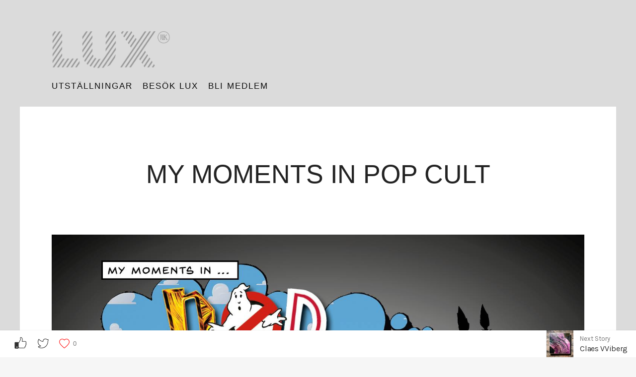

--- FILE ---
content_type: text/html; charset=UTF-8
request_url: https://lux.nu/my-moments-in-pop-cult/
body_size: 38001
content:
<!DOCTYPE html>
<html lang="sv-SE" class="no-js no-svg">
<head>
	<meta charset="UTF-8">
	<meta name="viewport" content="width=device-width, initial-scale=1">
	<link rel="profile" href="http://gmpg.org/xfn/11">
	<script>(function(html){html.className = html.className.replace(/\bno-js\b/,'js');})(document.documentElement);</script>
<meta name='robots' content='index, follow, max-image-preview:large, max-snippet:-1, max-video-preview:-1' />

	<!-- This site is optimized with the Yoast SEO plugin v20.2.1 - https://yoast.com/wordpress/plugins/seo/ -->
	<title>My moments in Pop Cult | Konstutställning | LUX Östersund</title>
	<link rel="canonical" href="https://lux.nu/my-moments-in-pop-cult/" />
	<meta property="og:locale" content="sv_SE" />
	<meta property="og:type" content="article" />
	<meta property="og:title" content="My moments in Pop Cult | Konstutställning | LUX Östersund" />
	<meta property="og:description" content="30 november 2019 – 1 februari 2020 En konstutställning som hyllar modern populärkultur – vad den innebär och gör för våra känslor i allmänhet och för vår glädje i synnerhet. En utställning som omfamnar kitsch, eskapism och kulturella kaloribomber. Ett 20-tal konstnärer tolkar fritt och lekfullt sina egna favoritögonblick ur modern kultur som film, tv, [&hellip;]" />
	<meta property="og:url" content="https://lux.nu/my-moments-in-pop-cult/" />
	<meta property="og:site_name" content="LUX Östersund" />
	<meta property="article:publisher" content="https://www.facebook.com/lux.artculture" />
	<meta property="article:published_time" content="2020-01-05T12:29:51+00:00" />
	<meta property="article:modified_time" content="2024-06-17T19:31:45+00:00" />
	<meta property="og:image" content="https://usercontent.one/wp/lux.nu/wp-content/uploads/2020/01/LUX_popcult.jpg" />
	<meta property="og:image:width" content="1417" />
	<meta property="og:image:height" content="842" />
	<meta property="og:image:type" content="image/jpeg" />
	<meta name="author" content="lux" />
	<meta name="twitter:card" content="summary_large_image" />
	<meta name="twitter:label1" content="Skriven av" />
	<meta name="twitter:data1" content="lux" />
	<meta name="twitter:label2" content="Beräknad lästid" />
	<meta name="twitter:data2" content="2 minuter" />
	<script type="application/ld+json" class="yoast-schema-graph">{"@context":"https://schema.org","@graph":[{"@type":"Article","@id":"https://lux.nu/my-moments-in-pop-cult/#article","isPartOf":{"@id":"https://lux.nu/my-moments-in-pop-cult/"},"author":{"name":"lux","@id":"https://lux.nu/#/schema/person/87a0920205ce04097d4b7e7bc8261464"},"headline":"My moments in Pop Cult","datePublished":"2020-01-05T12:29:51+00:00","dateModified":"2024-06-17T19:31:45+00:00","mainEntityOfPage":{"@id":"https://lux.nu/my-moments-in-pop-cult/"},"wordCount":396,"publisher":{"@id":"https://lux.nu/#organization"},"image":{"@id":"https://lux.nu/my-moments-in-pop-cult/#primaryimage"},"thumbnailUrl":"https://lux.nu/wp-content/uploads/2020/01/LUX_popcult.jpg","articleSection":["Tidigare utställningar","Utställningar 2019"],"inLanguage":"sv-SE"},{"@type":"WebPage","@id":"https://lux.nu/my-moments-in-pop-cult/","url":"https://lux.nu/my-moments-in-pop-cult/","name":"My moments in Pop Cult | Konstutställning | LUX Östersund","isPartOf":{"@id":"https://lux.nu/#website"},"primaryImageOfPage":{"@id":"https://lux.nu/my-moments-in-pop-cult/#primaryimage"},"image":{"@id":"https://lux.nu/my-moments-in-pop-cult/#primaryimage"},"thumbnailUrl":"https://lux.nu/wp-content/uploads/2020/01/LUX_popcult.jpg","datePublished":"2020-01-05T12:29:51+00:00","dateModified":"2024-06-17T19:31:45+00:00","breadcrumb":{"@id":"https://lux.nu/my-moments-in-pop-cult/#breadcrumb"},"inLanguage":"sv-SE","potentialAction":[{"@type":"ReadAction","target":["https://lux.nu/my-moments-in-pop-cult/"]}]},{"@type":"ImageObject","inLanguage":"sv-SE","@id":"https://lux.nu/my-moments-in-pop-cult/#primaryimage","url":"https://lux.nu/wp-content/uploads/2020/01/LUX_popcult.jpg","contentUrl":"https://lux.nu/wp-content/uploads/2020/01/LUX_popcult.jpg","width":1417,"height":842,"caption":"Utställningen My Moments In Pop Cult"},{"@type":"BreadcrumbList","@id":"https://lux.nu/my-moments-in-pop-cult/#breadcrumb","itemListElement":[{"@type":"ListItem","position":1,"name":"Hem","item":"https://lux.nu/"},{"@type":"ListItem","position":2,"name":"My moments in Pop Cult"}]},{"@type":"WebSite","@id":"https://lux.nu/#website","url":"https://lux.nu/","name":"LUX Östersund","description":"Art &amp; Culture / Konstutställningar Norra Station Östersund / Galleri","publisher":{"@id":"https://lux.nu/#organization"},"potentialAction":[{"@type":"SearchAction","target":{"@type":"EntryPoint","urlTemplate":"https://lux.nu/?s={search_term_string}"},"query-input":"required name=search_term_string"}],"inLanguage":"sv-SE"},{"@type":"Organization","@id":"https://lux.nu/#organization","name":"LUX Östersund","url":"https://lux.nu/","logo":{"@type":"ImageObject","inLanguage":"sv-SE","@id":"https://lux.nu/#/schema/logo/image/","url":"https://lux.nu/wp-content/uploads/2020/01/LUX_grey.png","contentUrl":"https://lux.nu/wp-content/uploads/2020/01/LUX_grey.png","width":1404,"height":440,"caption":"LUX Östersund"},"image":{"@id":"https://lux.nu/#/schema/logo/image/"},"sameAs":["https://www.facebook.com/lux.artculture","https://www.instagram.com/lux.nu/"]},{"@type":"Person","@id":"https://lux.nu/#/schema/person/87a0920205ce04097d4b7e7bc8261464","name":"lux"}]}</script>
	<!-- / Yoast SEO plugin. -->


<link rel='dns-prefetch' href='//www.googletagmanager.com' />
<link rel='dns-prefetch' href='//fonts.googleapis.com' />
<link href='https://fonts.gstatic.com' crossorigin rel='preconnect' />
<link rel="alternate" type="application/rss+xml" title="LUX Östersund &raquo; Webbflöde" href="https://lux.nu/feed/" />
<link rel="alternate" type="application/rss+xml" title="LUX Östersund &raquo; kommentarsflöde" href="https://lux.nu/comments/feed/" />
<script type="text/javascript">
window._wpemojiSettings = {"baseUrl":"https:\/\/s.w.org\/images\/core\/emoji\/14.0.0\/72x72\/","ext":".png","svgUrl":"https:\/\/s.w.org\/images\/core\/emoji\/14.0.0\/svg\/","svgExt":".svg","source":{"concatemoji":"https:\/\/lux.nu\/wp-includes\/js\/wp-emoji-release.min.js?ver=6.1.9"}};
/*! This file is auto-generated */
!function(e,a,t){var n,r,o,i=a.createElement("canvas"),p=i.getContext&&i.getContext("2d");function s(e,t){var a=String.fromCharCode,e=(p.clearRect(0,0,i.width,i.height),p.fillText(a.apply(this,e),0,0),i.toDataURL());return p.clearRect(0,0,i.width,i.height),p.fillText(a.apply(this,t),0,0),e===i.toDataURL()}function c(e){var t=a.createElement("script");t.src=e,t.defer=t.type="text/javascript",a.getElementsByTagName("head")[0].appendChild(t)}for(o=Array("flag","emoji"),t.supports={everything:!0,everythingExceptFlag:!0},r=0;r<o.length;r++)t.supports[o[r]]=function(e){if(p&&p.fillText)switch(p.textBaseline="top",p.font="600 32px Arial",e){case"flag":return s([127987,65039,8205,9895,65039],[127987,65039,8203,9895,65039])?!1:!s([55356,56826,55356,56819],[55356,56826,8203,55356,56819])&&!s([55356,57332,56128,56423,56128,56418,56128,56421,56128,56430,56128,56423,56128,56447],[55356,57332,8203,56128,56423,8203,56128,56418,8203,56128,56421,8203,56128,56430,8203,56128,56423,8203,56128,56447]);case"emoji":return!s([129777,127995,8205,129778,127999],[129777,127995,8203,129778,127999])}return!1}(o[r]),t.supports.everything=t.supports.everything&&t.supports[o[r]],"flag"!==o[r]&&(t.supports.everythingExceptFlag=t.supports.everythingExceptFlag&&t.supports[o[r]]);t.supports.everythingExceptFlag=t.supports.everythingExceptFlag&&!t.supports.flag,t.DOMReady=!1,t.readyCallback=function(){t.DOMReady=!0},t.supports.everything||(n=function(){t.readyCallback()},a.addEventListener?(a.addEventListener("DOMContentLoaded",n,!1),e.addEventListener("load",n,!1)):(e.attachEvent("onload",n),a.attachEvent("onreadystatechange",function(){"complete"===a.readyState&&t.readyCallback()})),(e=t.source||{}).concatemoji?c(e.concatemoji):e.wpemoji&&e.twemoji&&(c(e.twemoji),c(e.wpemoji)))}(window,document,window._wpemojiSettings);
</script>
<style type="text/css">
img.wp-smiley,
img.emoji {
	display: inline !important;
	border: none !important;
	box-shadow: none !important;
	height: 1em !important;
	width: 1em !important;
	margin: 0 0.07em !important;
	vertical-align: -0.1em !important;
	background: none !important;
	padding: 0 !important;
}
</style>
	<link rel='stylesheet' id='wp-block-library-css' href='https://lux.nu/wp-includes/css/dist/block-library/style.min.css?ver=6.1.9' type='text/css' media='all' />
<link rel='stylesheet' id='block-gallery-frontend-css' href='https://usercontent.one/wp/lux.nu/wp-content/plugins/block-gallery/dist/blocks.style.build.css?ver=1.1.6' type='text/css' media='all' />
<link rel='stylesheet' id='coblocks-frontend-css' href='https://usercontent.one/wp/lux.nu/wp-content/plugins/coblocks/dist/style-coblocks-1.css?ver=2.25.2' type='text/css' media='all' />
<link rel='stylesheet' id='classic-theme-styles-css' href='https://lux.nu/wp-includes/css/classic-themes.min.css?ver=1' type='text/css' media='all' />
<style id='global-styles-inline-css' type='text/css'>
body{--wp--preset--color--black: #000000;--wp--preset--color--cyan-bluish-gray: #abb8c3;--wp--preset--color--white: #ffffff;--wp--preset--color--pale-pink: #f78da7;--wp--preset--color--vivid-red: #cf2e2e;--wp--preset--color--luminous-vivid-orange: #ff6900;--wp--preset--color--luminous-vivid-amber: #fcb900;--wp--preset--color--light-green-cyan: #7bdcb5;--wp--preset--color--vivid-green-cyan: #00d084;--wp--preset--color--pale-cyan-blue: #8ed1fc;--wp--preset--color--vivid-cyan-blue: #0693e3;--wp--preset--color--vivid-purple: #9b51e0;--wp--preset--gradient--vivid-cyan-blue-to-vivid-purple: linear-gradient(135deg,rgba(6,147,227,1) 0%,rgb(155,81,224) 100%);--wp--preset--gradient--light-green-cyan-to-vivid-green-cyan: linear-gradient(135deg,rgb(122,220,180) 0%,rgb(0,208,130) 100%);--wp--preset--gradient--luminous-vivid-amber-to-luminous-vivid-orange: linear-gradient(135deg,rgba(252,185,0,1) 0%,rgba(255,105,0,1) 100%);--wp--preset--gradient--luminous-vivid-orange-to-vivid-red: linear-gradient(135deg,rgba(255,105,0,1) 0%,rgb(207,46,46) 100%);--wp--preset--gradient--very-light-gray-to-cyan-bluish-gray: linear-gradient(135deg,rgb(238,238,238) 0%,rgb(169,184,195) 100%);--wp--preset--gradient--cool-to-warm-spectrum: linear-gradient(135deg,rgb(74,234,220) 0%,rgb(151,120,209) 20%,rgb(207,42,186) 40%,rgb(238,44,130) 60%,rgb(251,105,98) 80%,rgb(254,248,76) 100%);--wp--preset--gradient--blush-light-purple: linear-gradient(135deg,rgb(255,206,236) 0%,rgb(152,150,240) 100%);--wp--preset--gradient--blush-bordeaux: linear-gradient(135deg,rgb(254,205,165) 0%,rgb(254,45,45) 50%,rgb(107,0,62) 100%);--wp--preset--gradient--luminous-dusk: linear-gradient(135deg,rgb(255,203,112) 0%,rgb(199,81,192) 50%,rgb(65,88,208) 100%);--wp--preset--gradient--pale-ocean: linear-gradient(135deg,rgb(255,245,203) 0%,rgb(182,227,212) 50%,rgb(51,167,181) 100%);--wp--preset--gradient--electric-grass: linear-gradient(135deg,rgb(202,248,128) 0%,rgb(113,206,126) 100%);--wp--preset--gradient--midnight: linear-gradient(135deg,rgb(2,3,129) 0%,rgb(40,116,252) 100%);--wp--preset--duotone--dark-grayscale: url('#wp-duotone-dark-grayscale');--wp--preset--duotone--grayscale: url('#wp-duotone-grayscale');--wp--preset--duotone--purple-yellow: url('#wp-duotone-purple-yellow');--wp--preset--duotone--blue-red: url('#wp-duotone-blue-red');--wp--preset--duotone--midnight: url('#wp-duotone-midnight');--wp--preset--duotone--magenta-yellow: url('#wp-duotone-magenta-yellow');--wp--preset--duotone--purple-green: url('#wp-duotone-purple-green');--wp--preset--duotone--blue-orange: url('#wp-duotone-blue-orange');--wp--preset--font-size--small: 13px;--wp--preset--font-size--medium: 20px;--wp--preset--font-size--large: 36px;--wp--preset--font-size--x-large: 42px;--wp--preset--spacing--20: 0.44rem;--wp--preset--spacing--30: 0.67rem;--wp--preset--spacing--40: 1rem;--wp--preset--spacing--50: 1.5rem;--wp--preset--spacing--60: 2.25rem;--wp--preset--spacing--70: 3.38rem;--wp--preset--spacing--80: 5.06rem;}:where(.is-layout-flex){gap: 0.5em;}body .is-layout-flow > .alignleft{float: left;margin-inline-start: 0;margin-inline-end: 2em;}body .is-layout-flow > .alignright{float: right;margin-inline-start: 2em;margin-inline-end: 0;}body .is-layout-flow > .aligncenter{margin-left: auto !important;margin-right: auto !important;}body .is-layout-constrained > .alignleft{float: left;margin-inline-start: 0;margin-inline-end: 2em;}body .is-layout-constrained > .alignright{float: right;margin-inline-start: 2em;margin-inline-end: 0;}body .is-layout-constrained > .aligncenter{margin-left: auto !important;margin-right: auto !important;}body .is-layout-constrained > :where(:not(.alignleft):not(.alignright):not(.alignfull)){max-width: var(--wp--style--global--content-size);margin-left: auto !important;margin-right: auto !important;}body .is-layout-constrained > .alignwide{max-width: var(--wp--style--global--wide-size);}body .is-layout-flex{display: flex;}body .is-layout-flex{flex-wrap: wrap;align-items: center;}body .is-layout-flex > *{margin: 0;}:where(.wp-block-columns.is-layout-flex){gap: 2em;}.has-black-color{color: var(--wp--preset--color--black) !important;}.has-cyan-bluish-gray-color{color: var(--wp--preset--color--cyan-bluish-gray) !important;}.has-white-color{color: var(--wp--preset--color--white) !important;}.has-pale-pink-color{color: var(--wp--preset--color--pale-pink) !important;}.has-vivid-red-color{color: var(--wp--preset--color--vivid-red) !important;}.has-luminous-vivid-orange-color{color: var(--wp--preset--color--luminous-vivid-orange) !important;}.has-luminous-vivid-amber-color{color: var(--wp--preset--color--luminous-vivid-amber) !important;}.has-light-green-cyan-color{color: var(--wp--preset--color--light-green-cyan) !important;}.has-vivid-green-cyan-color{color: var(--wp--preset--color--vivid-green-cyan) !important;}.has-pale-cyan-blue-color{color: var(--wp--preset--color--pale-cyan-blue) !important;}.has-vivid-cyan-blue-color{color: var(--wp--preset--color--vivid-cyan-blue) !important;}.has-vivid-purple-color{color: var(--wp--preset--color--vivid-purple) !important;}.has-black-background-color{background-color: var(--wp--preset--color--black) !important;}.has-cyan-bluish-gray-background-color{background-color: var(--wp--preset--color--cyan-bluish-gray) !important;}.has-white-background-color{background-color: var(--wp--preset--color--white) !important;}.has-pale-pink-background-color{background-color: var(--wp--preset--color--pale-pink) !important;}.has-vivid-red-background-color{background-color: var(--wp--preset--color--vivid-red) !important;}.has-luminous-vivid-orange-background-color{background-color: var(--wp--preset--color--luminous-vivid-orange) !important;}.has-luminous-vivid-amber-background-color{background-color: var(--wp--preset--color--luminous-vivid-amber) !important;}.has-light-green-cyan-background-color{background-color: var(--wp--preset--color--light-green-cyan) !important;}.has-vivid-green-cyan-background-color{background-color: var(--wp--preset--color--vivid-green-cyan) !important;}.has-pale-cyan-blue-background-color{background-color: var(--wp--preset--color--pale-cyan-blue) !important;}.has-vivid-cyan-blue-background-color{background-color: var(--wp--preset--color--vivid-cyan-blue) !important;}.has-vivid-purple-background-color{background-color: var(--wp--preset--color--vivid-purple) !important;}.has-black-border-color{border-color: var(--wp--preset--color--black) !important;}.has-cyan-bluish-gray-border-color{border-color: var(--wp--preset--color--cyan-bluish-gray) !important;}.has-white-border-color{border-color: var(--wp--preset--color--white) !important;}.has-pale-pink-border-color{border-color: var(--wp--preset--color--pale-pink) !important;}.has-vivid-red-border-color{border-color: var(--wp--preset--color--vivid-red) !important;}.has-luminous-vivid-orange-border-color{border-color: var(--wp--preset--color--luminous-vivid-orange) !important;}.has-luminous-vivid-amber-border-color{border-color: var(--wp--preset--color--luminous-vivid-amber) !important;}.has-light-green-cyan-border-color{border-color: var(--wp--preset--color--light-green-cyan) !important;}.has-vivid-green-cyan-border-color{border-color: var(--wp--preset--color--vivid-green-cyan) !important;}.has-pale-cyan-blue-border-color{border-color: var(--wp--preset--color--pale-cyan-blue) !important;}.has-vivid-cyan-blue-border-color{border-color: var(--wp--preset--color--vivid-cyan-blue) !important;}.has-vivid-purple-border-color{border-color: var(--wp--preset--color--vivid-purple) !important;}.has-vivid-cyan-blue-to-vivid-purple-gradient-background{background: var(--wp--preset--gradient--vivid-cyan-blue-to-vivid-purple) !important;}.has-light-green-cyan-to-vivid-green-cyan-gradient-background{background: var(--wp--preset--gradient--light-green-cyan-to-vivid-green-cyan) !important;}.has-luminous-vivid-amber-to-luminous-vivid-orange-gradient-background{background: var(--wp--preset--gradient--luminous-vivid-amber-to-luminous-vivid-orange) !important;}.has-luminous-vivid-orange-to-vivid-red-gradient-background{background: var(--wp--preset--gradient--luminous-vivid-orange-to-vivid-red) !important;}.has-very-light-gray-to-cyan-bluish-gray-gradient-background{background: var(--wp--preset--gradient--very-light-gray-to-cyan-bluish-gray) !important;}.has-cool-to-warm-spectrum-gradient-background{background: var(--wp--preset--gradient--cool-to-warm-spectrum) !important;}.has-blush-light-purple-gradient-background{background: var(--wp--preset--gradient--blush-light-purple) !important;}.has-blush-bordeaux-gradient-background{background: var(--wp--preset--gradient--blush-bordeaux) !important;}.has-luminous-dusk-gradient-background{background: var(--wp--preset--gradient--luminous-dusk) !important;}.has-pale-ocean-gradient-background{background: var(--wp--preset--gradient--pale-ocean) !important;}.has-electric-grass-gradient-background{background: var(--wp--preset--gradient--electric-grass) !important;}.has-midnight-gradient-background{background: var(--wp--preset--gradient--midnight) !important;}.has-small-font-size{font-size: var(--wp--preset--font-size--small) !important;}.has-medium-font-size{font-size: var(--wp--preset--font-size--medium) !important;}.has-large-font-size{font-size: var(--wp--preset--font-size--large) !important;}.has-x-large-font-size{font-size: var(--wp--preset--font-size--x-large) !important;}
.wp-block-navigation a:where(:not(.wp-element-button)){color: inherit;}
:where(.wp-block-columns.is-layout-flex){gap: 2em;}
.wp-block-pullquote{font-size: 1.5em;line-height: 1.6;}
</style>
<link rel='stylesheet' id='contact-form-7-css' href='https://usercontent.one/wp/lux.nu/wp-content/plugins/contact-form-7/includes/css/styles.css?ver=5.3.2' type='text/css' media='all' />
<link rel='stylesheet' id='wp-components-css' href='https://lux.nu/wp-includes/css/dist/components/style.min.css?ver=6.1.9' type='text/css' media='all' />
<link rel='stylesheet' id='godaddy-styles-css' href='https://usercontent.one/wp/lux.nu/wp-content/plugins/coblocks/includes/Dependencies/GoDaddy/Styles/build/latest.css?ver=1.0.5' type='text/css' media='all' />
<link rel='stylesheet' id='ava-fonts-css' href='https://fonts.googleapis.com/css?family=Rubik%7CKarla%7Chelvetica&#038;subset=latin%2Clatin-ext' type='text/css' media='all' />
<link rel='stylesheet' id='ava-style-css' href='https://usercontent.one/wp/lux.nu/wp-content/themes/ava-master/style.css?ver=6.1.9' type='text/css' media='all' />
<style id='ava-style-inline-css' type='text/css'>
body.archive .portfolio--mia .project__overlay {
	background-color: #222222;
}

body.archive .portfolio--mia .project__overlay h2.entry-title {
	color: #ffffff;
}

@media only screen and (min-width: 769px) {
  body[data-shop-columns-size="large"] .product-grid.product-grid__columns .product {
  	width: calc( 50% - 12.50px );
    margin-right: 25px;
    margin-bottom: 25px;
  }

  body[data-shop-columns-size="large"] .product-grid.product-grid__columns .product:nth-child(2n) {
    margin-right: 0;
  }
}

@media only screen and (min-width: 1100px) {
 body[data-shop-columns-size="large"] .product-grid.product-grid__columns .product {
 	width: calc( 33.33333333333333% - 16.67px );
    margin-right: 25px;
    margin-bottom: 25px;
  }
  body[data-shop-columns-size="large"] .product-grid.product-grid__columns .product:nth-child(2n + 1),
  body[data-shop-columns-size="large"] .product-grid.product-grid__columns .product:nth-child(-n + 2),
  body[data-shop-columns-size="large"] .product-grid.product-grid__columns .product:nth-child(2n) {
    margin-right: 25px;
  }
  body[data-shop-columns-size="large"] .product-grid.product-grid__columns .product:nth-child(3n) {
    margin-right: 0;
  }
}

@media only screen and (min-width: 1400px) {
  body[data-shop-columns-size="large"] .product-grid.product-grid__columns .product:nth-child(2n + 1),
  body[data-shop-columns-size="large"] .product-grid.product-grid__columns .product:nth-child(-n + 2),
  body[data-shop-columns-size="large"] .product-grid.product-grid__columns .product:nth-child(2n),
  body[data-shop-columns-size="large"] .product-grid.product-grid__columns .product:nth-child(3n + 2),
  body[data-shop-columns-size="large"] .product-grid.product-grid__columns .product:nth-child(-n + 3),
  body[data-shop-columns-size="large"] .product-grid.product-grid__columns .product:nth-child(3n) {
  	width: calc( 25% - 18.75px );
    margin-right: 25px;
  }
  body[data-shop-columns-size="large"] .product-grid.product-grid__columns .product:nth-child(4n) {
    margin-right: 0;
  }
}














@media only screen and (min-width: 769px) {
  body[data-shop-columns-size="small"] .product-grid.product-grid__columns .product {
    width: calc( 33.33333333333333% - 16.67px );
  }
  body[data-shop-columns-size="small"] .product-grid.product-grid__columns .product:nth-child(2n + 1),
  body[data-shop-columns-size="small"] .product-grid.product-grid__columns .product:nth-child(-n + 2),
  body[data-shop-columns-size="small"] .product-grid.product-grid__columns .product:nth-child(2n) {
    margin-bottom: 25px;
    margin-right: 25px;
  }
  body[data-shop-columns-size="small"] .product-grid.product-grid__columns .product:nth-child(3n) {
    margin-right: 0;
  }
}

@media only screen and (min-width: 900px) {
  body[data-shop-columns-size="small"] .product-grid.product-grid__columns .product {
    width: calc( 25% - 18.75px );
  }
  body[data-shop-columns-size="small"] .product-grid.product-grid__columns .product:nth-child(2n + 1),
  body[data-shop-columns-size="small"] .product-grid.product-grid__columns .product:nth-child(-n + 2),
  body[data-shop-columns-size="small"] .product-grid.product-grid__columns .product:nth-child(2n),
  body[data-shop-columns-size="small"] .product-grid.product-grid__columns .product:nth-child(3n + 2),
  body[data-shop-columns-size="small"] .product-grid.product-grid__columns .product:nth-child(-n + 3),
  body[data-shop-columns-size="small"] .product-grid.product-grid__columns .product:nth-child(3n) {
  	margin-bottom: 25px;
    margin-right: 25px;
  }
  body[data-shop-columns-size="small"] .product-grid.product-grid__columns .product:nth-child(4n) {
    margin-right: 0;
  }
}

@media only screen and (min-width: 1100px) {
  body[data-shop-columns-size="small"] .product-grid.product-grid__columns .product {
    width: calc( 20% - 20.00px );
  }
  body[data-shop-columns-size="small"] .product-grid.product-grid__columns .product:nth-child(2n + 1),
  body[data-shop-columns-size="small"] .product-grid.product-grid__columns .product:nth-child(-n + 2),
  body[data-shop-columns-size="small"] .product-grid.product-grid__columns .product:nth-child(2n),
  body[data-shop-columns-size="small"] .product-grid.product-grid__columns .product:nth-child(3n + 2),
  body[data-shop-columns-size="small"] .product-grid.product-grid__columns .product:nth-child(-n + 3),
  body[data-shop-columns-size="small"] .product-grid.product-grid__columns .product:nth-child(3n),
  body[data-shop-columns-size="small"] .product-grid.product-grid__columns .product:nth-child(4n + 3),
  body[data-shop-columns-size="small"] .product-grid.product-grid__columns .product:nth-child(-n + 4),
  body[data-shop-columns-size="small"] .product-grid.product-grid__columns .product:nth-child(4n) {
  	margin-bottom: 25px;
    margin-right: 25px;
  }
  body[data-shop-columns-size="small"] .product-grid.product-grid__columns .product:nth-child(5n) {
    margin-right: 0;
  }
}

@media only screen and (min-width: 1500px) {
  body[data-shop-columns-size="small"] .product-grid.product-grid__columns .product {
    width: calc( 16.6666666667% - 21.00px );
  }
  body[data-shop-columns-size="small"] .product-grid.product-grid__columns .product:nth-child(2n + 1),
  body[data-shop-columns-size="small"] .product-grid.product-grid__columns .product:nth-child(-n + 2),
  body[data-shop-columns-size="small"] .product-grid.product-grid__columns .product:nth-child(2n),
  body[data-shop-columns-size="small"] .product-grid.product-grid__columns .product:nth-child(3n + 2),
  body[data-shop-columns-size="small"] .product-grid.product-grid__columns .product:nth-child(-n + 3),
  body[data-shop-columns-size="small"] .product-grid.product-grid__columns .product:nth-child(3n),
  body[data-shop-columns-size="small"] .product-grid.product-grid__columns .product:nth-child(4n + 3),
  body[data-shop-columns-size="small"] .product-grid.product-grid__columns .product:nth-child(-n + 4),
  body[data-shop-columns-size="small"] .product-grid.product-grid__columns .product:nth-child(4n),
  body[data-shop-columns-size="small"] .product-grid.product-grid__columns .product:nth-child(5n + 4),
  body[data-shop-columns-size="small"] .product-grid.product-grid__columns .product:nth-child(-n + 5),
  body[data-shop-columns-size="small"] .product-grid.product-grid__columns .product:nth-child(5n) {
  	margin-bottom: 25px;
    margin-right: 25px;
  }
  body[data-shop-columns-size="small"] .product-grid.product-grid__columns .product:nth-child(6n) {
    margin-right: 0;
  }
}

@media only screen and (min-width: 1900px) {
  body[data-shop-columns-size="small"] .product-grid.product-grid__columns .product {
    width: calc( 14.2857142857% - 21.50px );
  }
  body[data-shop-columns-size="small"] .product-grid.product-grid__columns .product:nth-child(2n + 1),
  body[data-shop-columns-size="small"] .product-grid.product-grid__columns .product:nth-child(-n + 2),
  body[data-shop-columns-size="small"] .product-grid.product-grid__columns .product:nth-child(2n),
  body[data-shop-columns-size="small"] .product-grid.product-grid__columns .product:nth-child(3n + 2),
  body[data-shop-columns-size="small"] .product-grid.product-grid__columns .product:nth-child(-n + 3),
  body[data-shop-columns-size="small"] .product-grid.product-grid__columns .product:nth-child(3n),
  body[data-shop-columns-size="small"] .product-grid.product-grid__columns .product:nth-child(4n + 3),
  body[data-shop-columns-size="small"] .product-grid.product-grid__columns .product:nth-child(-n + 4),
  body[data-shop-columns-size="small"] .product-grid.product-grid__columns .product:nth-child(4n),
  body[data-shop-columns-size="small"] .product-grid.product-grid__columns .product:nth-child(5n + 4),
  body[data-shop-columns-size="small"] .product-grid.product-grid__columns .product:nth-child(-n + 5),
  body[data-shop-columns-size="small"] .product-grid.product-grid__columns .product:nth-child(5n),
  body[data-shop-columns-size="small"] .product-grid.product-grid__columns .product:nth-child(6n + 5),
  body[data-shop-columns-size="small"] .product-grid.product-grid__columns .product:nth-child(-n + 6),
  body[data-shop-columns-size="small"] .product-grid.product-grid__columns .product:nth-child(6n) {
  	margin-bottom: 25px;
    margin-right: 25px;
  }
  body[data-shop-columns-size="small"] .product-grid.product-grid__columns .product:nth-child(7n) {
    margin-right: 0;
  }
}

@media only screen and (min-width: 900px) {
	body[data-shop-columns-size="medium"] .product-grid.product-grid__columns .product {
		width: calc( 33.33333333333333% - 16.67px );
	}
	body[data-shop-columns-size="medium"] .product-grid.product-grid__columns .product:nth-child(2n + 1),
	body[data-shop-columns-size="medium"] .product-grid.product-grid__columns .product:nth-child(-n + 2),
	body[data-shop-columns-size="medium"] .product-grid.product-grid__columns .product:nth-child(2n) {
		margin-bottom: 25px;
    	margin-right: 25px;
	}
	body[data-shop-columns-size="medium"] .product-grid.product-grid__columns .product:nth-child(3n) {
		margin-right: 0;
	}
}

@media only screen and (min-width: 1400px) {
	body[data-shop-columns-size="medium"] .product-grid.product-grid__columns .product {
		width: calc( 25% - 18.75px );
	}
	body[data-shop-columns-size="medium"] .product-grid.product-grid__columns .product:nth-child(2n + 1),
	body[data-shop-columns-size="medium"] .product-grid.product-grid__columns .product:nth-child(-n + 2),
	body[data-shop-columns-size="medium"] .product-grid.product-grid__columns .product:nth-child(2n),
	body[data-shop-columns-size="medium"] .product-grid.product-grid__columns .product:nth-child(3n + 2),
	body[data-shop-columns-size="medium"] .product-grid.product-grid__columns .product:nth-child(-n + 3),
	body[data-shop-columns-size="medium"] .product-grid.product-grid__columns .product:nth-child(3n) {
		margin-bottom: 25px;
    	margin-right: 25px;
	}
	body[data-shop-columns-size="medium"] .product-grid.product-grid__columns .product:nth-child(4n) {
		margin-right: 0;
	}
}

@media only screen and (min-width: 1800px) {
	body[data-shop-columns-size="medium"] .product-grid.product-grid__columns .product {
		width: calc( 20% - 20.00px );
	}
	body[data-shop-columns-size="medium"] .product-grid.product-grid__columns .product:nth-child(2n + 1),
	body[data-shop-columns-size="medium"] .product-grid.product-grid__columns .product:nth-child(-n + 2),
	body[data-shop-columns-size="medium"] .product-grid.product-grid__columns .product:nth-child(2n),
	body[data-shop-columns-size="medium"] .product-grid.product-grid__columns .product:nth-child(3n + 2),
	body[data-shop-columns-size="medium"] .product-grid.product-grid__columns .product:nth-child(-n + 3),
	body[data-shop-columns-size="medium"] .product-grid.product-grid__columns .product:nth-child(3n),
	body[data-shop-columns-size="medium"] .product-grid.product-grid__columns .product:nth-child(4n + 3),
	body[data-shop-columns-size="medium"] .product-grid.product-grid__columns .product:nth-child(-n + 4),
	body[data-shop-columns-size="medium"] .product-grid.product-grid__columns .product:nth-child(4n) {
		margin-bottom: 25px;
    	margin-right: 25px;
	}
	body[data-shop-columns-size="medium"] .product-grid.product-grid__columns .product:nth-child(5n) {
		margin-right: 0;
	}
}

@media only screen and (min-width: 2300px) {
	body[data-shop-columns-size="medium"] .product-grid.product-grid__columns .product {
		width: calc( 16.6666666667% - 21.00px );
	}
	body[data-shop-columns-size="medium"] .product-grid.product-grid__columns .product:nth-child(2n + 1),
	body[data-shop-columns-size="medium"] .product-grid.product-grid__columns .product:nth-child(-n + 2),
	body[data-shop-columns-size="medium"] .product-grid.product-grid__columns .product:nth-child(2n),
	body[data-shop-columns-size="medium"] .product-grid.product-grid__columns .product:nth-child(3n + 2),
	body[data-shop-columns-size="medium"] .product-grid.product-grid__columns .product:nth-child(-n + 3),
	body[data-shop-columns-size="medium"] .product-grid.product-grid__columns .product:nth-child(3n),
	body[data-shop-columns-size="medium"] .product-grid.product-grid__columns .product:nth-child(4n + 3),
	body[data-shop-columns-size="medium"] .product-grid.product-grid__columns .product:nth-child(-n + 4),
	body[data-shop-columns-size="medium"] .product-grid.product-grid__columns .product:nth-child(4n),
	body[data-shop-columns-size="medium"] .product-grid.product-grid__columns .product:nth-child(5n + 4),
	body[data-shop-columns-size="medium"] .product-grid.product-grid__columns .product:nth-child(-n + 5),
	body[data-shop-columns-size="medium"] .product-grid.product-grid__columns .product:nth-child(5n) {
		margin-bottom: 25px;
    	margin-right: 25px;
	}
	body[data-shop-columns-size="medium"] .product-grid.product-grid__columns .product:nth-child(6n) {
		margin-right: 0;
	}
}

@media only screen and (min-width: 2700px) {
	body[data-shop-columns-size="medium"] .product-grid.product-grid__columns .product {
		width: calc( 14.2857142857% - 21.50px );
	}
	body[data-shop-columns-size="medium"] .product-grid.product-grid__columns .product:nth-child(2n + 1),
	body[data-shop-columns-size="medium"] .product-grid.product-grid__columns .product:nth-child(-n + 2),
	body[data-shop-columns-size="medium"] .product-grid.product-grid__columns .product:nth-child(2n),
	body[data-shop-columns-size="medium"] .product-grid.product-grid__columns .product:nth-child(3n + 2),
	body[data-shop-columns-size="medium"] .product-grid.product-grid__columns .product:nth-child(-n + 3),
	body[data-shop-columns-size="medium"] .product-grid.product-grid__columns .product:nth-child(3n),
	body[data-shop-columns-size="medium"] .product-grid.product-grid__columns .product:nth-child(4n + 3),
	body[data-shop-columns-size="medium"] .product-grid.product-grid__columns .product:nth-child(-n + 4),
	body[data-shop-columns-size="medium"] .product-grid.product-grid__columns .product:nth-child(4n),
	body[data-shop-columns-size="medium"] .product-grid.product-grid__columns .product:nth-child(5n + 4),
	body[data-shop-columns-size="medium"] .product-grid.product-grid__columns .product:nth-child(-n + 5),
	body[data-shop-columns-size="medium"] .product-grid.product-grid__columns .product:nth-child(5n),
	body[data-shop-columns-size="medium"] .product-grid.product-grid__columns .product:nth-child(6n + 5),
	body[data-shop-columns-size="medium"] .product-grid.product-grid__columns .product:nth-child(-n + 6),
	body[data-shop-columns-size="medium"] .product-grid.product-grid__columns .product:nth-child(6n) {
		margin-bottom: 25px;
    	margin-right: 25px;
	}
	body[data-shop-columns-size="medium"] .product-grid.product-grid__columns .product:nth-child(7n) {
		margin-right: 0;
	}
}

    body .product .onsale {
    	width: 70px;
	}

	body .product .onsale:not(.style--default) {
    	height: 70px;
    	line-height: 70px;
	}

    body #order_review .button {
    	background-color: #222222;
	}

    body #order_review .button:hover {
    	background-color: #0a0200;
	}

    body .product-images--dots .flex-control-nav a.flex-active {
        background-color: #222222;
    }

    body .product-images--circles .flex-control-nav a {
        box-shadow: inset 0 0 0 2px #222222;
    }

    body .product-images--circles .flex-control-nav a.flex-active {
        box-shadow: inset 0 0 0 8px #222222;
    }

    body .product-images--line .flex-control-nav a.flex-active::after {
        background-color: #222222;
    }

    @media screen and (max-width: 768px) {
        body:not(.blog):not(.search):not(.archive) .site-content .site-content__inner {
            padding-top: 0vw;
        }
    }

    h1, h2, h3, h4, h5:not(.minibar-title), .single-portfolio .navigation .post-title, h6, blockquote, .mobile-navigation a, .site-search-form .search-field, #infinite-navigation a, body .cd-headline i, body .project-caption {
        font-family: helvetica;
        font-style: normal;
        font-weight: normal;
        text-transform: uppercase;
        letter-spacing: 0px;
    }

    h1, h2:not(.entry-excerpt):not(.upload-message), h3, h4, h5:not(.minibar-title), .single-portfolio .navigation .post-title, h6, blockquote, .mobile-navigation a, .site-search-form .search-field, #infinite-navigation a, body .cd-headline i, h1 a, h2 a, h3 a, h4 a, h5 a, h6 a, h1 a:hover, h2 a:hover, h3 a:hover, h4 a:hover, h5 a:hover, h6 a:hover {
        color: #222222;
    }


@media (min-width: 600px) {
    .cd-words-wrapper.selected b, .cd-words-wrapper.selected i {
        background: #222222;
    }
}

    body,
    body .project-meta,
    body .author-info,
    body .comments-area,
    body .author-description,
    body .portfolio .entry-content,
    body .post .entry-content,
    body .fl-accordion-button-label,
    body label,
    body .single-product-description,
    body:not(.single-product):not(.woocommerce-checkout) .single-page .entry-content,
    body:not(.single-product):not(.woocommerce-checkout) .single-page .entry-content p,
    body:not(.single-product) .comment-form-comment input,
    body:not(.single-product) .comment-form-comment textarea, body:not(.single-product) .comment-form-author input,
    body:not(.single-product) .comment-form-author textarea, body:not(.single-product) .comment-form-email input,
    body:not(.single-product) .comment-form-email textarea {
            font-family: helvetica;
            font-style: normal;
            font-weight: normal;
            text-transform: none;
            letter-spacing: 0px;
            font-size: 18px;
            line-height: 32px;
            color: #222222;
    }

    .post .entry-footer .cat-links a, .post .entry-footer .tags-links a, .search-results .posts--default article .entry-footer .cat-links a, .search-results .posts--default article .entry-footer .tags-links a {
        color: #222222;
    }

    body .site-header .main-navigation a,
    body .site-mobile-header .main-navigation a {
        font-family: helvetica;
        font-style: normal;
        font-weight: normal;
        text-transform: uppercase;
        font-size: 17px;
        letter-spacing: 2px;
    }

    body .site-top-header {
        font-family: helvetica;
        font-style: normal;
        font-weight: normal;
        text-transform: uppercase;
        font-size: 11px;
        letter-spacing: 3px;
    }

    body .product-grid .product h4, body .product-grid .product .product-viewmore, body .product-grid .product .price {
        font-family: Karla;
        font-style: normal;
        font-weight: normal;
        text-transform: uppercase;
        font-size: 12px;
        letter-spacing: 2px;
    }

    body.single-product .entry-summary p:not(.price),
    body.single-product .entry-summary .product_meta,
    body.single-product .entry-summary .woocommerce-product-details__short-description ul {
        font-family: helvetica;
        font-style: normal;
        font-weight: normal;
        text-transform: none;
        font-size: 15px;
        letter-spacing: 0px;
        line-height: 26px;
        color: #777;
    }

    body .upsells.products h2, body .related.products h2, body #woocommerce-reviews-trigger, body #woocommerce-info-trigger,  .product_title.entry-title {
        font-family: helvetica;
        font-style: normal;
        font-weight: normal;
        text-transform: none;
        font-size: 35px;
        letter-spacing: 0px;
        line-height: 40px;
        color: #222222;
    }

    body .site-colophon {
        font-family: helvetica;
        font-style: normal;
        font-weight: normal;
        text-transform: none;
        font-size: 15px;
        letter-spacing: 0px;
        line-height: 26px;
    }

    body .site-colophon .main-navigation {
        font-family: helvetica;
        font-style: normal;
        font-weight: normal;
        text-transform: uppercase;
        font-size: 12px;
        letter-spacing: 2px;
    }

    body .site-footer {
        font-family: helvetica;
        font-style: normal;
        font-weight: normal;
        text-transform: none;
        font-size: 15px;
        letter-spacing: 0px;
        line-height: 26px;
    }

.single-product .upsells.products,
.single-product .related.products {
    margin: 0 calc( -7vw);
}

@media screen and (min-width: 769px) {

    .portfolio--gavin .project__navigation {
        left: 5vw;
        width: calc(100% - 5vw);
    }

    .portfolio--gavin .project__navigation div {
        margin-right: 5vw;
    }

    @media only screen and (min-width: 400px) {
        .portfolio--mia .project:nth-child(3n+1), .portfolio--mia .project:nth-child(3n+2) {
            width: calc(50% - 2.5vw);
        }
    }

    @media only screen and (min-width: 400px) {
        .portfolio--mia .project:nth-child(3n+1) {
            margin-right: 2.5vw;
        }
    }

    @media only screen and (min-width: 400px) {
        .portfolio--mia .project:nth-child(3n+2) {
            margin-left: 2.5vw;
        }
    }

    .fl-row.fl-row-full-width {
        margin-left: -5vw;
        margin-right: -5vw;
    }

    .portfolio__single--mobile-showcase {
        padding-left: 5vw;
        padding-right: 5vw;
    }

    .portfolio__single--mobile-showcase figure {
        margin-bottom: 5vw;
    }

    @media screen and (min-width: 400px) {
        .portfolio__single--mobile-showcase figure {
            margin-right: 5vw;
            width: calc( 50% - 2.5vw);
        }
    }

    @media only screen and (min-width: 400px) {
        .tax-product_cat .product-sidebar,
        .tax-product_tag .product-sidebar,
        .post-type-archive-product .product-sidebar {
            padding-left: 5vw;
            padding-right: 5vw;
        }
    }

    .single-product .product-navigation-wrapper {
        padding-bottom: 5vw;
    }

    @media screen and (min-width: 1024px) {
        .single-product .entry-summary {
            padding-top: 5vw;
            padding-left: 5vw;
        }
    }

    .single-product .upsells.products,
    .single-product .related.products {
        margin: 0 calc( -5vw);
    }

    .post .entry-media, .search-results .posts--default article .entry-media {
        margin-left: calc( -5vw + 5vw);
        margin-right: calc( -5vw + 5vw);
        margin-bottom: 5vw;
    }

}

    body .single_add_to_cart_button.button.is-added {
        background-color: #000000 !important;
        border-color: #000000 !important;
    }



	body.single .navigation a:hover {
		color: #000000 !important;
	}




    body .single_add_to_cart_button.button.is-added:hover {
        border-color: #000000 !important;
    }


    body .onsale {
        background-color: #ffffff;
        color: #222222;
    }

    body .product-grid .product .thumb {
        top: 0px;
        right: 0px;
        bottom: 0px;
        left: 0px;
    }

    body .product-grid .product {
        background-color: #ffffff;
    }

    body .images {
        background-color: #f6f6f6;
    }

    body .product .product-title h4,
    body .product .price {
        color: #222222;
    }

    body .btn,
    body .single_add_to_cart_button,
    body .button a,
    body .btn[type="submit"],
    body .button[type="submit"],
    body input[type="button"],
    body input[type="reset"],
    body .page-navigation .page-numbers,
    body input[type="submit"],
    body .cart_totals .checkout-button {
        background-color: #222222;
    }

    .btn:hover,
     body .single_add_to_cart_button:hover,
    .button a:hover,
    .btn[type="submit"]:hover,
    .button[type="submit"]:hover,
    input[type="button"]:hover,
    input[type="reset"]:hover,
    input[type="submit"]:hover,
    body .page-numbers:hover,
    body .page-numbers.current,
    body .cart_totals .checkout-button:hover {
        background-color: #0a0200;
    }

    body .site-colophon,
    body .site-colophon a {
        color: #222222;
    }

    @media screen and (max-width: 768px) {
    body .close-toggle {
        background: #ffffff;
    }

    body .close-toggle svg {
        stroke: #222222;
    }
}

    @media screen and (max-width: 768px) {
        body .custom-logo-link img.custom-logo {
            width: 135px;
        }
    }

    @media screen and (min-width: 769px) {
        body .custom-logo-link img.custom-logo {
            width: 240px;
        }
    }


    body .sidebar--section.mobile-menu .main-navigation.flyout a {
        color: #222222;
    }

    @media screen and (max-width: 768px) {
        body .sidebar--section.mobile-menu {
            background-color: #ffffff;
        }
    }

    body .sidebar--section.mobile-menu .social-navigation svg {
        fill: #222222;
        height: 20px;
        width: 20px;
        margin: 0 6px;
    }

    body .site-flyout {
        background-color: #ffffff;
        color: #222222;
    }

    body .site-flyout a {
        color: #222222;
    }

    body .nav-close-overlay {
        background-color: rgba( 34, 34, 34, 0.2);
    }

    body .site-header .site-logo-link a,
    body .site-header .main-navigation a,
    body .site-mobile-header .main-navigation a {
        color: #0a0a0a;
    }

    body .site-colophon .social-navigation svg {
        fill: #222222;
        height: 16px;
        width: 16px;
        margin: 0 4px;
    }

    @media screen and (max-width: 768px) {
        body .post .entry-header, .search-results .posts--default article {
            margin-top:     4vw;
            margin-bottom:   12vw;
        }
    }

    @media screen and (min-width: 769px) {
        body .post .entry-header, .search-results .posts--default article {
            margin-top:     100px;
            margin-bottom:  60px;
        }
    }

    html {
        background: #f6f6f6!important;
    }

    @media screen and (max-width: 768px) {
        body.has-site-border {
            border: 10px solid #dbdbdb;
        }
    }

    @media screen and (min-width: 769px) {
        body.has-site-border {
            border: 40px solid #dbdbdb;
        }
    }

    body.has-site-border .site-search-form {
        top: 40px;
        width: calc( 100% - 80px );
        bottom: 40px;
        left: 40px;
    }

    body .author-info p {
        color: #222222;
    }

    body .author-info .author-name {
        color: #222222;
    }

    body .author-info {
        background-color: #f6f6f6;
    }

    @media screen and (min-width: 769px) {
        body .author-info .author-avatar {
            height: 80px;
            width: 80px;
        }
    }

    body .site-colophon .site-colophon__inner {
        max-width: 2800px;
    }

    @media only screen and (max-width: 768px) {
        body[data-footer="footer-5"] .site-footer__inner .site-footer__right {
            margin-top: 0vw;
        }
    }

    @media screen and (max-width: 768px) {
        body .site-colophon .site-colophon__inner {
            padding-top:     12vw;
            padding-right:   7vw;
            padding-bottom:  12vw;
            padding-left:    7vw;
        }
    }

    @media screen and (min-width: 769px) {
        body .site-colophon .site-colophon__inner {
            padding-top:     9vw;
            padding-right:   5vw;
            padding-bottom:  9vw;
            padding-left:    5vw;
            max-width:       2800px;
        }
    }

    @media screen and (max-width: 768px) {
        body.woocommerce-cart .site-colophon .site-colophon__inner,
        body.woocommerce-checkout:not(.woocommerce--empty-cart) .site-colophon .site-colophon__inner {
            padding-top:     12vw;
        }
    }

    @media screen and (min-width: 769px) {
        body.woocommerce-cart .site-colophon .site-colophon__inner
        body.woocommerce-checkout:not(.woocommerce--empty-cart) .site-colophon .site-colophon__inner {
            padding-top:     9vw;
        }
    }

    @media screen and (min-width: 769px) {
        body .site-copyright {
            padding-right:   20px;
        }

        [data-colophon="colophon-2"] .site-colophon .site-info .site-copyright {
            padding-left:   20px;
            padding-right: 0;
        }
    }

     @media screen and (min-width: 1501px) {
        body .site-colophon .site-colophon__inner {
            padding-top:     6vw;
            padding-bottom:  6vw;
        }
    }

    body .site-top-header {
        background:  #f6f6f6;
        color:  #222222;
    }

    body .site-top-header a {
        color:  #222222;
    }

        body .site-top-header .site-top-header__inner {
            padding-top:     15px;
            padding-right:   15px;
            padding-bottom:  15px;
            padding-left:    15px;
        }

        body .site-top-header .social-navigation svg {
            fill: #222222;
        }

        body .site-top-header .social-navigation svg {
            height: 15px;
            width: 15px;
            margin: 0 3px;
        }

        body .site-top-header .search-wrapper .svg__wrapper svg {
            stroke: #222222;
        }

        body .site-top-header .search-wrapper .svg__wrapper,
        body .site-top-header .search-wrapper .svg__wrapper svg {
            height: 16px;
            width: 16px;
        }

        body .site-top-header__left .search-wrapper {
            padding-right:   14px;
        }

        body .site-top-header__right .search-wrapper {
            padding-left:   14px;
        }

        body .site-top-header__left .search-wrapper {
            margin-right:   11px;
        }

        body .site-top-header__right .search-wrapper {
            margin-left:   11px;
        }

    body .site-footer {
        color: #222222;
    }

    body .site-footer a:not(.button) {
        color: #222222;
    }

    body .site-footer .widget-title {
        color: #222222;
        opacity: 0.5;
    }

    @media screen and (max-width: 768px) {
        body .site-footer .site-footer__inner {
            padding-top:     20vw;
            padding-bottom:  0vw;
            padding-left:   7vw;
            padding-right:  7vw;
        }
    }

    @media screen and (min-width: 769px) {
        body .site-footer .site-footer__inner {
            padding-top:     8vw;
            padding-right:   5vw;
            padding-bottom:  0vw;
            padding-left:    5vw;
        }
    }

    @media screen and (min-width: 1501px) {
        body .site-footer .site-footer__inner {
            padding-top:     5vw;
            padding-bottom:  2vw;
        }
    }

    @media screen and (max-width: 768px) {
        body .site-mobile-header {
            padding-left:   7vw;
            padding-right:  7vw;
            padding-top:    8vw;
            padding-bottom:  8vw;
        }
    }

    @media screen and (min-width: 769px) {
        body .site-mobile-header {
            padding-right:   5vw;
            padding-left:    5vw;
            padding-top:    8vw;
            padding-bottom:  8vw;
        }
    }


    @media screen and (max-width: 768px) {
        body .portfolio--ethan {
            padding-left:   7vw;
            padding-right:  7vw;
        }
    }

    @media screen and (min-width: 769px) {
        body .portfolio--ethan {
            padding-right:   5vw;
            padding-left:    5vw;
        }
    }

    @media screen and (max-width: 768px) {
        body .site-content .site-content__inner {
            padding-bottom: 0vw;
            padding-left:   7vw;
            padding-right:  7vw;
        }

        body .pagination {
            margin-top:    0vw;
        }
    }

    @media screen and (min-width: 769px) {
        body .site-content .site-content__inner {
            padding-right:   5vw;
            padding-left:    5vw;
        }
    }

    @media screen and (min-width: 769px) {
        body .site-header .site-header__inner {
            padding-top:     15px;
            padding-bottom:  15px;
        }

        body.search-no-results .search-form {
            padding-top:     10px;
        }
    }

    body .site-header .social-navigation svg {
        fill: #222222;
    }

    body .site-header .social-navigation svg {
        height: 17px;
        width: 17px;
        margin: 0 2px;
    }

    body .site-header .social-navigation {
        margin-left: 30px;
    }

    body .site-header .site-header__left .social-navigation {
        margin-left: 0;
        margin-right: 30px;
    }

    body .site-header .search-wrapper .svg__wrapper svg {
        stroke: #222222;
    }

    body .site-header .search-wrapper .svg__wrapper,
    body .site-header .search-wrapper .svg__wrapper svg {
        height: 20px;
        width: 20px;
    }

    body .site-header__left .search-wrapper {
        padding-right:   30px;
    }

    body .site-header__right .search-wrapper {
        padding-left:   30px;
    }

    body .checkout-wrapper svg {
        stroke: #222222;
        fill: #222222;
    }

    body .checkout-wrapper svg {
        height: 23px;
        width: 23px;
    }

    body .menu-toggle .hamburger-inner,
    body .menu-toggle .hamburger-inner:before,
    body .menu-toggle .hamburger-inner:after {
        background-color: #222222;
    }

    body .menu-toggle {
        height: 23px;
        width: 23px;
    }

    body .site-header .site-header__inner {
        padding-right:   5vw !important;
        padding-left:    5vw !important;
    }



    .wp-autoresize a,
    body.single-page .entry-content p a,
    body .single-product-description a,
    body .fl-accordion-button-label a,
    body .post .entry-content a { color:#000000; }

    @media only screen and (max-width: 768px) {
      body.tax-product_cat .product-sidebar .product-categories:hover li > a:hover, body.tax-product_tag .product-sidebar .product-categories:hover li > a:hover, body.post-type-archive-product .product-sidebar .product-categories:hover li > a:hover {
        color: #000000;
      }
    }

    body.tax-product_cat .product-sidebar .product-categories li.current-cat a,  body.tax-product_tag .product-sidebar .product-categories li.current-cat a, body.post-type-archive-product .product-sidebar .product-categories li.current-cat a {
        color: #000000;
    }

    body.tax-product_cat .product-sidebar .product-categories li a:hover, body.tax-product_tag .product-sidebar .product-categories li a:hover, body.post-type-archive-product .product-sidebar .product-categories li a:hover {
        color: #000000;
    }

    body .product-categories-trigger:hover, body .product-categories-trigger:hover:after, body .product-categories-trigger.js--active, body .product-categories-trigger.js--active:after {
        color:#000000;
        border-color: #000000;
    }

    .woocommerce-attributes-trigger-wrapper:hover,
    .woocommerce-reviews-trigger-wrapper:hover {
        color: #000000!important;
    }

    .woocommerce-attributes-trigger-wrapper:hover h2,
    .woocommerce-reviews-trigger-wrapper:hover h2 {
        color: #000000!important;
    }

    .woocommerce-attributes-trigger-wrapper:hover svg,
    .woocommerce-reviews-trigger-wrapper:hover svg {
        fill: #000000 !important;
    }

    .orderby .dk-select-options .dk-option:hover {
        color: #000000;
    }

    .minicart-panel__container footer .checkout, .minicart-panel__container footer .checkout:hover, .minicart-panel__container footer .checkout:focus, .minicart-panel__container footer .checkout:active {
      background: #000000;
      border-color: #000000 !important;
    }

    .cart--button .count,
    .widget-panel-open .cart--button {
        background: #000000;
    }

    p.stars a
    .star-rating span,
    .product-grid .product .product-viewmore {
        color: #000000;
    }


    .shop-minibar__filter-trigger:hover {
      color: #000000;
    }

    .dk-selected:hover {
      color: #000000;
    }
    .shop-minibar__filter-trigger:hover span::before,
    .shop-minibar__filter-trigger:hover span::after {
      box-shadow: inset 0 0 0 32px #000000;
    }

    .dk-selected:hover:after {
      border-bottom: 1px solid #000000;
      border-right: 1px solid #000000;
    }

    #loader .bar {
        background-color: #000000;
    }

    body .site-colophon { background:  ; }

    body .site-footer { background:  #dbdbdb; }

    body:not(.site-header--absolute):not(.site-header--fixed) .site-header { background:  #dbdbdb; }

    body { background:  !important; }

    body .project-meta a:hover,
    body .portfolio .entry-content a:hover {
        color: #000000;
    }

    .new-tag,
    .bean-btn,
    div.jp-play-bar,
    .avatar-list li a.active,
    div.jp-volume-bar-value,
    .bean-direction-nav a:hover,
    .bean-pricing-table .table-mast,
    .entry-content .mejs-controls .mejs-time-rail span.mejs-time-current { background-color:#000000; }
    .entry-content .mejs-controls .mejs-horizontal-volume-slider .mejs-horizontal-volume-current { background:#000000; }
</style>
<script type='text/javascript' src='https://lux.nu/wp-includes/js/jquery/jquery.min.js?ver=3.6.1' id='jquery-core-js'></script>
<script type='text/javascript' src='https://lux.nu/wp-includes/js/jquery/jquery-migrate.min.js?ver=3.3.2' id='jquery-migrate-js'></script>

<!-- Kodblock för ”Google Analytics” tillagt av Site Kit -->
<script type='text/javascript' src='https://www.googletagmanager.com/gtag/js?id=UA-63302090-2' id='google_gtagjs-js' async></script>
<script type='text/javascript' id='google_gtagjs-js-after'>
window.dataLayer = window.dataLayer || [];function gtag(){dataLayer.push(arguments);}
gtag('set', 'linker', {"domains":["lux.nu"]} );
gtag("js", new Date());
gtag("set", "developer_id.dZTNiMT", true);
gtag("config", "UA-63302090-2", {"anonymize_ip":true});
</script>

<!-- Avslut av kodblock för ”Google Analytics” tillagt av Site Kit -->
<link rel="https://api.w.org/" href="https://lux.nu/wp-json/" /><link rel="alternate" type="application/json" href="https://lux.nu/wp-json/wp/v2/posts/379" /><link rel="EditURI" type="application/rsd+xml" title="RSD" href="https://lux.nu/xmlrpc.php?rsd" />
<link rel="wlwmanifest" type="application/wlwmanifest+xml" href="https://lux.nu/wp-includes/wlwmanifest.xml" />
<meta name="generator" content="WordPress 6.1.9" />
<link rel='shortlink' href='https://lux.nu/?p=379' />
<link rel="alternate" type="application/json+oembed" href="https://lux.nu/wp-json/oembed/1.0/embed?url=https%3A%2F%2Flux.nu%2Fmy-moments-in-pop-cult%2F" />
<link rel="alternate" type="text/xml+oembed" href="https://lux.nu/wp-json/oembed/1.0/embed?url=https%3A%2F%2Flux.nu%2Fmy-moments-in-pop-cult%2F&#038;format=xml" />
<meta name="generator" content="Site Kit by Google 1.88.0" /><style type="text/css">.recentcomments a{display:inline !important;padding:0 !important;margin:0 !important;}</style><link rel="icon" href="https://usercontent.one/wp/lux.nu/wp-content/uploads/2020/01/cropped-lux_arrow2-32x32.png" sizes="32x32" />
<link rel="icon" href="https://usercontent.one/wp/lux.nu/wp-content/uploads/2020/01/cropped-lux_arrow2-192x192.png" sizes="192x192" />
<link rel="apple-touch-icon" href="https://usercontent.one/wp/lux.nu/wp-content/uploads/2020/01/cropped-lux_arrow2-180x180.png" />
<meta name="msapplication-TileImage" content="https://usercontent.one/wp/lux.nu/wp-content/uploads/2020/01/cropped-lux_arrow2-270x270.png" />
	<!-- Meta Pixel Code -->
<script>
!function(f,b,e,v,n,t,s)
{if(f.fbq)return;n=f.fbq=function(){n.callMethod?
n.callMethod.apply(n,arguments):n.queue.push(arguments)};
if(!f._fbq)f._fbq=n;n.push=n;n.loaded=!0;n.version='2.0';
n.queue=[];t=b.createElement(e);t.async=!0;
t.src=v;s=b.getElementsByTagName(e)[0];
s.parentNode.insertBefore(t,s)}(window, document,'script',
'https://connect.facebook.net/en_US/fbevents.js');
fbq('init', '480348927654736');
fbq('track', 'PageView');
</script>
<noscript><img height="1" width="1" style="display:none"
src="https://www.facebook.com/tr?id=480348927654736&ev=PageView&noscript=1"
/></noscript>
<!-- End Meta Pixel Code -->
</head>

<body class="post-template-default single single-post postid-379 single-format-standard wp-custom-logo has-site-border has-featured-img chrome &quot;
	        data-header=&quot;header-2&quot;
	        data-top-header=&quot;top-header-1&quot;
	        data-footer=&quot;footer-4&quot;
	        data-colophon=&quot;colophon-1&quot;
	        data-post-sidebar=&quot;none&quot;
	        data-mobile-cart=&quot;false&quot;
	        data-mobile-search=&quot;false&quot;
	        data-flyout=&quot;false&quot;
	        data-header-checkout-position=&quot;left&quot;
	        data-header-search=&quot;false&quot;
	        data-shop-columns-size=&quot;large&quot;
	        data-flyout-position=&quot;sidebar--right&quot;
	        data-single-product=&quot;single-product-1&quot;
	        data-product-hover=&quot;zoom&quot;
	        data-single-product-breadcrumbs=&quot;true&quot;">
	<svg xmlns="http://www.w3.org/2000/svg" viewBox="0 0 0 0" width="0" height="0" focusable="false" role="none" style="visibility: hidden; position: absolute; left: -9999px; overflow: hidden;" ><defs><filter id="wp-duotone-dark-grayscale"><feColorMatrix color-interpolation-filters="sRGB" type="matrix" values=" .299 .587 .114 0 0 .299 .587 .114 0 0 .299 .587 .114 0 0 .299 .587 .114 0 0 " /><feComponentTransfer color-interpolation-filters="sRGB" ><feFuncR type="table" tableValues="0 0.49803921568627" /><feFuncG type="table" tableValues="0 0.49803921568627" /><feFuncB type="table" tableValues="0 0.49803921568627" /><feFuncA type="table" tableValues="1 1" /></feComponentTransfer><feComposite in2="SourceGraphic" operator="in" /></filter></defs></svg><svg xmlns="http://www.w3.org/2000/svg" viewBox="0 0 0 0" width="0" height="0" focusable="false" role="none" style="visibility: hidden; position: absolute; left: -9999px; overflow: hidden;" ><defs><filter id="wp-duotone-grayscale"><feColorMatrix color-interpolation-filters="sRGB" type="matrix" values=" .299 .587 .114 0 0 .299 .587 .114 0 0 .299 .587 .114 0 0 .299 .587 .114 0 0 " /><feComponentTransfer color-interpolation-filters="sRGB" ><feFuncR type="table" tableValues="0 1" /><feFuncG type="table" tableValues="0 1" /><feFuncB type="table" tableValues="0 1" /><feFuncA type="table" tableValues="1 1" /></feComponentTransfer><feComposite in2="SourceGraphic" operator="in" /></filter></defs></svg><svg xmlns="http://www.w3.org/2000/svg" viewBox="0 0 0 0" width="0" height="0" focusable="false" role="none" style="visibility: hidden; position: absolute; left: -9999px; overflow: hidden;" ><defs><filter id="wp-duotone-purple-yellow"><feColorMatrix color-interpolation-filters="sRGB" type="matrix" values=" .299 .587 .114 0 0 .299 .587 .114 0 0 .299 .587 .114 0 0 .299 .587 .114 0 0 " /><feComponentTransfer color-interpolation-filters="sRGB" ><feFuncR type="table" tableValues="0.54901960784314 0.98823529411765" /><feFuncG type="table" tableValues="0 1" /><feFuncB type="table" tableValues="0.71764705882353 0.25490196078431" /><feFuncA type="table" tableValues="1 1" /></feComponentTransfer><feComposite in2="SourceGraphic" operator="in" /></filter></defs></svg><svg xmlns="http://www.w3.org/2000/svg" viewBox="0 0 0 0" width="0" height="0" focusable="false" role="none" style="visibility: hidden; position: absolute; left: -9999px; overflow: hidden;" ><defs><filter id="wp-duotone-blue-red"><feColorMatrix color-interpolation-filters="sRGB" type="matrix" values=" .299 .587 .114 0 0 .299 .587 .114 0 0 .299 .587 .114 0 0 .299 .587 .114 0 0 " /><feComponentTransfer color-interpolation-filters="sRGB" ><feFuncR type="table" tableValues="0 1" /><feFuncG type="table" tableValues="0 0.27843137254902" /><feFuncB type="table" tableValues="0.5921568627451 0.27843137254902" /><feFuncA type="table" tableValues="1 1" /></feComponentTransfer><feComposite in2="SourceGraphic" operator="in" /></filter></defs></svg><svg xmlns="http://www.w3.org/2000/svg" viewBox="0 0 0 0" width="0" height="0" focusable="false" role="none" style="visibility: hidden; position: absolute; left: -9999px; overflow: hidden;" ><defs><filter id="wp-duotone-midnight"><feColorMatrix color-interpolation-filters="sRGB" type="matrix" values=" .299 .587 .114 0 0 .299 .587 .114 0 0 .299 .587 .114 0 0 .299 .587 .114 0 0 " /><feComponentTransfer color-interpolation-filters="sRGB" ><feFuncR type="table" tableValues="0 0" /><feFuncG type="table" tableValues="0 0.64705882352941" /><feFuncB type="table" tableValues="0 1" /><feFuncA type="table" tableValues="1 1" /></feComponentTransfer><feComposite in2="SourceGraphic" operator="in" /></filter></defs></svg><svg xmlns="http://www.w3.org/2000/svg" viewBox="0 0 0 0" width="0" height="0" focusable="false" role="none" style="visibility: hidden; position: absolute; left: -9999px; overflow: hidden;" ><defs><filter id="wp-duotone-magenta-yellow"><feColorMatrix color-interpolation-filters="sRGB" type="matrix" values=" .299 .587 .114 0 0 .299 .587 .114 0 0 .299 .587 .114 0 0 .299 .587 .114 0 0 " /><feComponentTransfer color-interpolation-filters="sRGB" ><feFuncR type="table" tableValues="0.78039215686275 1" /><feFuncG type="table" tableValues="0 0.94901960784314" /><feFuncB type="table" tableValues="0.35294117647059 0.47058823529412" /><feFuncA type="table" tableValues="1 1" /></feComponentTransfer><feComposite in2="SourceGraphic" operator="in" /></filter></defs></svg><svg xmlns="http://www.w3.org/2000/svg" viewBox="0 0 0 0" width="0" height="0" focusable="false" role="none" style="visibility: hidden; position: absolute; left: -9999px; overflow: hidden;" ><defs><filter id="wp-duotone-purple-green"><feColorMatrix color-interpolation-filters="sRGB" type="matrix" values=" .299 .587 .114 0 0 .299 .587 .114 0 0 .299 .587 .114 0 0 .299 .587 .114 0 0 " /><feComponentTransfer color-interpolation-filters="sRGB" ><feFuncR type="table" tableValues="0.65098039215686 0.40392156862745" /><feFuncG type="table" tableValues="0 1" /><feFuncB type="table" tableValues="0.44705882352941 0.4" /><feFuncA type="table" tableValues="1 1" /></feComponentTransfer><feComposite in2="SourceGraphic" operator="in" /></filter></defs></svg><svg xmlns="http://www.w3.org/2000/svg" viewBox="0 0 0 0" width="0" height="0" focusable="false" role="none" style="visibility: hidden; position: absolute; left: -9999px; overflow: hidden;" ><defs><filter id="wp-duotone-blue-orange"><feColorMatrix color-interpolation-filters="sRGB" type="matrix" values=" .299 .587 .114 0 0 .299 .587 .114 0 0 .299 .587 .114 0 0 .299 .587 .114 0 0 " /><feComponentTransfer color-interpolation-filters="sRGB" ><feFuncR type="table" tableValues="0.098039215686275 1" /><feFuncG type="table" tableValues="0 0.66274509803922" /><feFuncB type="table" tableValues="0.84705882352941 0.41960784313725" /><feFuncA type="table" tableValues="1 1" /></feComponentTransfer><feComposite in2="SourceGraphic" operator="in" /></filter></defs></svg>		<div id="page" class="site" itemscope itemprop="mainContentOfPage">

		<a class="skip-link screen-reader-text" href="#content">Skip to content</a><header id="masthead" class="site-header" itemscope itemtype="http://schema.org/WPHeader"><div class="site-header__wrapper">
<div class="site-header__inner header-2">

	<div class="site-header__left flex__center">

		<div itemscope itemtype="http://schema.org/Organization"><a href="https://lux.nu/" class="custom-logo-link" rel="home"><img width="2201" height="835" src="https://usercontent.one/wp/lux.nu/wp-content/uploads/2020/01/LUX_animerad_grey_webb4.gif" class="custom-logo" alt="LUX konstgalleri med samtida konstutställningar i Östersund" decoding="async" /></a></div>
		
	</div>

	<div class="site-header__right flex__center">

		
			<nav class="main-navigation" aria-label="Primary Menu" itemscope itemtype="http://schema.org/SiteNavigationElement">
				<div class="menu-primary-container"><ul id="primary-menu" class="primary-menu"><li id="menu-item-342" class="menu-item menu-item-type-post_type menu-item-object-page menu-item-342"><a href="https://lux.nu/utstallningar/">Utställningar</a></li>
<li id="menu-item-341" class="menu-item menu-item-type-post_type menu-item-object-page menu-item-341"><a href="https://lux.nu/besok/">Besök LUX</a></li>
<li id="menu-item-3291" class="menu-item menu-item-type-post_type menu-item-object-page menu-item-3291"><a href="https://lux.nu/medlem/">Bli medlem</a></li>
</ul></div>			</nav>

		
	</div>

</div>
</div></header>
		<header class="site-mobile-header">
			<div class="site-mobile-header__inner flex__center">
				<div class="site-mobile-header__left flex__center">
					
					
				</div>

				<div class="site-mobile-header__middle flex__center">
					<div itemscope itemtype="http://schema.org/Organization"><a href="https://lux.nu/" class="custom-logo-link" rel="home"><img width="2201" height="835" src="https://usercontent.one/wp/lux.nu/wp-content/uploads/2020/01/LUX_animerad_grey_webb4.gif" class="custom-logo" alt="LUX konstgalleri med samtida konstutställningar i Östersund" decoding="async" /></a></div>				</div>

				<div class="site-mobile-header__right flex__center">
				
					<div class="trigger-wrapper">
						<button id="menu-toggle" class="menu-toggle" aria-controls="mobile-menu" aria-expanded="false">
						<div class="hamburger-inner"></div>
						</button>
					</div>

				</div>

			</div>
		</header>

	
			<div id="content" class="site-content">

				<div class="site-content__inner">

		
<div id="primary" class="content-area">

	<main id="main" class="site-main">

		
<article id="post-379" class="post-379 post type-post status-publish format-standard has-post-thumbnail hentry category-tidigare category-22">

	<header class="entry-header ">

		
		<h1 class="entry-title">My moments in Pop Cult</h1>
		
	</header>

	<div class="entry-media"><img width="1417" height="842" src="https://usercontent.one/wp/lux.nu/wp-content/uploads/2020/01/LUX_popcult.jpg" class="attachment-page_post-feat size-page_post-feat wp-post-image" alt="Utställningen My Moments In Pop Cult" decoding="async" loading="lazy" srcset="https://usercontent.one/wp/lux.nu/wp-content/uploads/2020/01/LUX_popcult.jpg 1417w, https://usercontent.one/wp/lux.nu/wp-content/uploads/2020/01/LUX_popcult-300x178.jpg 300w, https://usercontent.one/wp/lux.nu/wp-content/uploads/2020/01/LUX_popcult-1024x608.jpg 1024w, https://usercontent.one/wp/lux.nu/wp-content/uploads/2020/01/LUX_popcult-768x456.jpg 768w, https://usercontent.one/wp/lux.nu/wp-content/uploads/2020/01/LUX_popcult-126x75.jpg 126w" sizes="(max-width: 1417px) 100vw, 1417px" /></div>
	<div class="post-content ">

		
		<div class="entry-content">
			
<h4>30 november 2019 – 1 februari 2020</h4>



<p>En konstutställning som hyllar modern populärkultur – vad den innebär och gör för våra känslor i allmänhet och för vår glädje i synnerhet. En utställning som omfamnar kitsch, eskapism och kulturella kaloribomber.</p>



<p>Ett 20-tal konstnärer tolkar fritt och lekfullt sina egna favoritögonblick ur modern kultur som film, tv, musik, spel, litteratur och internet-fenomen.</p>



<p>En glad och energisk utställning som vi hoppas får dig som besökare att såväl skratta och tänka efter som att känna igen dig.</p>



<p>Medverkande: Maria Björnbom Öberg • Daniel Hansson • Lennart Samor • Patrik Erlandsson &amp; Anna Erlandsson • Linda Hedenljung • Anna Norlén • Linda Svedberg • Anders Suneson • Göran Strand • Marléne Nilsén • Anna Lena Kauppi • Ida Norlén • Johan Haglund • Henrik Ljusberg • Plan9Design (Jennie Myrdhén &amp; Henrik Myrdhén) • Lennart Jonasson • Fredrik Alverland<br>Kurerat och hängt av: Lennart Jonasson och Fredrik Alverland</p>



<figure class="wp-block-image size-large"><img decoding="async" loading="lazy" width="2500" height="1823" src="https://usercontent.one/wp/lux.nu/wp-content/uploads/2020/02/crop-0-0-2500-1823-0-LUX_poster_popcult_ram.jpg" alt="Konstposter av Fredrik Alverland" class="wp-image-775" srcset="https://usercontent.one/wp/lux.nu/wp-content/uploads/2020/02/crop-0-0-2500-1823-0-LUX_poster_popcult_ram.jpg 2500w, https://usercontent.one/wp/lux.nu/wp-content/uploads/2020/02/crop-0-0-2500-1823-0-LUX_poster_popcult_ram-300x219.jpg 300w, https://usercontent.one/wp/lux.nu/wp-content/uploads/2020/02/crop-0-0-2500-1823-0-LUX_poster_popcult_ram-1024x747.jpg 1024w, https://usercontent.one/wp/lux.nu/wp-content/uploads/2020/02/crop-0-0-2500-1823-0-LUX_poster_popcult_ram-768x560.jpg 768w, https://usercontent.one/wp/lux.nu/wp-content/uploads/2020/02/crop-0-0-2500-1823-0-LUX_poster_popcult_ram-1536x1120.jpg 1536w, https://usercontent.one/wp/lux.nu/wp-content/uploads/2020/02/crop-0-0-2500-1823-0-LUX_poster_popcult_ram-2048x1493.jpg 2048w, https://usercontent.one/wp/lux.nu/wp-content/uploads/2020/02/crop-0-0-2500-1823-0-LUX_poster_popcult_ram-103x75.jpg 103w" sizes="(max-width: 2500px) 100vw, 2500px" /></figure>



<p>”Utställning i Östersund ska sudda ut gränsen mellan fin- och fulkultur: &#8217;Vem som helst kan känna igen sig i något&#8217;”<br>…<br>”Journalisten och kulturarbetaren Fredrik Alverland gav ett 20-tal konstnärer uppgiften att illustrera sina livs största populärkulturella ögonblick. Resultatet visar han nu upp i en utställning som sjuder av igenkänning och nostalgi.”<br>— Marcus Berglund, <a rel="noreferrer noopener" href="https://www.op.se/artikel/utstallning-i-ostersund-ska-sudda-ut-gransen-mellan-fin-och-fulkultur-vem-som-helst-kan-kanna-igen-sig-i-nagot" target="_blank">Östersunds-Posten</a></p>



<p>”My Moments in Pop Cult är en intressant och framför allt kul utställning med stor igenkänningsfaktor. Den är lättillgänglig samtidigt som man kan söka sig djupare in i verken och populärkulturens betydelse.”<br>— Freddie Ross, <a href="https://www.rvn.se/sv/Sarprofil-delplatser/volym/recensioner/popularkulturell-kritik/" target="_blank" rel="noreferrer noopener">Volym</a></p>



<p>Om Maria Björnbom-Öberg:<br>”Det är skickligt fotorealistiska målningar som väcker minnen även hos mig. I &#8217;Saint P1&#8217; ser vi en kvinna som håller i en Super Nintendo-kontroll. &#8217;I want to believe&#8217; är en hyllning till den affisch som sitter på agent Mulders kontor i TV-serien Arkiv X. I verket &#8217;Rewind&#8217; kan man se de karaktäristiska linjer som uppstår när man spolar ett VHS-band. Och finns det något medium som påverkat och spridit populärkultur mer än VHS-kassetten?”<br>— Freddie Ross, <a rel="noreferrer noopener" href="https://www.ltz.se/artikel/maria-bjornbom-oberg-pausar-fran-150-000-foljare-pa-youtube-det-ar-svart-att-stanga-av-andra-manniskors-asikter" target="_blank">Länstidningen</a></p>



<p>Om Marlene Nilsén:<br>”Jämtlandsfotograf ställer ut i USA: &#8217;Det känns väldigt roligt, och väldigt stort&#8217;”<br>— Katrin Åsander, <a rel="noreferrer noopener" href="https://www.ltz.se/artikel/jamtlandsfotograf-staller-ut-i-usa-det-kanns-valdigt-roligt-och-valdigt-stort" target="_blank">Länstidningen</a></p>



<div style="height:30px" aria-hidden="true" class="wp-block-spacer"></div>



<div class="is-layout-flex wp-block-buttons">
<div class="wp-block-button is-style-outline"><a class="wp-block-button__link" href="https://www.instagram.com/s/aGlnaGxpZ2h0OjE3ODU5NDU3NzI5NjEzNTMx?igshid=1gb74gzxteu3t&amp;story_media_id=2186315027254635751" style="border-radius:1px" target="_blank" rel="noreferrer noopener">Fler bilder/filmer från utställningen på Instagram</a></div>
</div>



<div style="height:100px" aria-hidden="true" class="wp-block-spacer"></div>



<p><br></p>

		</div>

							
	</div>

				<aside id="secondary" class="widget-area content-sidebar hidden ">
				<div class="widget widget_search clearfix"><form role="search" method="get" class="search-form" action="https://lux.nu/">
				<label>
					<span class="screen-reader-text">Sök efter:</span>
					<input type="search" class="search-field" placeholder="Sök …" value="" name="s" />
				</label>
				<input type="submit" class="search-submit" value="Sök" />
			</form></div>
		<div class="widget widget_recent_entries clearfix">
		<span class="widget-title">Senaste inläggen</span>
		<ul>
											<li>
					<a href="https://lux.nu/stora-konstlotteriet-2025/">Stora Konstlotteriet 2025</a>
									</li>
											<li>
					<a href="https://lux.nu/tolkningsforetrade2/">Tolkningsföreträde #2</a>
									</li>
											<li>
					<a href="https://lux.nu/pernilla-tjarnstrom/">Pernilla Tjärnström</a>
									</li>
											<li>
					<a href="https://lux.nu/anna-nordstrom/">Anna Nordström – Sängar</a>
									</li>
											<li>
					<a href="https://lux.nu/amanda-ooms/">Kan jag få be om er fullständiga uppmärksamhet &#8211; Amanda Ooms</a>
									</li>
					</ul>

		</div><div class="widget widget_recent_comments clearfix"><span class="widget-title">Senaste kommentarer</span><ul id="recentcomments"></ul></div><div class="widget widget_archive clearfix"><span class="widget-title">Arkiv</span>
			<ul>
					<li><a href='https://lux.nu/2025/09/'>september 2025</a></li>
	<li><a href='https://lux.nu/2025/06/'>juni 2025</a></li>
	<li><a href='https://lux.nu/2025/04/'>april 2025</a></li>
	<li><a href='https://lux.nu/2025/01/'>januari 2025</a></li>
	<li><a href='https://lux.nu/2024/11/'>november 2024</a></li>
	<li><a href='https://lux.nu/2024/10/'>oktober 2024</a></li>
	<li><a href='https://lux.nu/2024/08/'>augusti 2024</a></li>
	<li><a href='https://lux.nu/2024/07/'>juli 2024</a></li>
	<li><a href='https://lux.nu/2024/06/'>juni 2024</a></li>
	<li><a href='https://lux.nu/2024/03/'>mars 2024</a></li>
	<li><a href='https://lux.nu/2024/01/'>januari 2024</a></li>
	<li><a href='https://lux.nu/2023/10/'>oktober 2023</a></li>
	<li><a href='https://lux.nu/2023/09/'>september 2023</a></li>
	<li><a href='https://lux.nu/2023/06/'>juni 2023</a></li>
	<li><a href='https://lux.nu/2023/04/'>april 2023</a></li>
	<li><a href='https://lux.nu/2023/02/'>februari 2023</a></li>
	<li><a href='https://lux.nu/2023/01/'>januari 2023</a></li>
	<li><a href='https://lux.nu/2022/11/'>november 2022</a></li>
	<li><a href='https://lux.nu/2022/09/'>september 2022</a></li>
	<li><a href='https://lux.nu/2022/08/'>augusti 2022</a></li>
	<li><a href='https://lux.nu/2022/07/'>juli 2022</a></li>
	<li><a href='https://lux.nu/2022/06/'>juni 2022</a></li>
	<li><a href='https://lux.nu/2022/04/'>april 2022</a></li>
	<li><a href='https://lux.nu/2022/03/'>mars 2022</a></li>
	<li><a href='https://lux.nu/2021/10/'>oktober 2021</a></li>
	<li><a href='https://lux.nu/2021/06/'>juni 2021</a></li>
	<li><a href='https://lux.nu/2021/04/'>april 2021</a></li>
	<li><a href='https://lux.nu/2021/01/'>januari 2021</a></li>
	<li><a href='https://lux.nu/2020/11/'>november 2020</a></li>
	<li><a href='https://lux.nu/2020/07/'>juli 2020</a></li>
	<li><a href='https://lux.nu/2020/05/'>maj 2020</a></li>
	<li><a href='https://lux.nu/2020/04/'>april 2020</a></li>
	<li><a href='https://lux.nu/2020/02/'>februari 2020</a></li>
	<li><a href='https://lux.nu/2020/01/'>januari 2020</a></li>
	<li><a href='https://lux.nu/2019/11/'>november 2019</a></li>
	<li><a href='https://lux.nu/2019/10/'>oktober 2019</a></li>
	<li><a href='https://lux.nu/2019/09/'>september 2019</a></li>
	<li><a href='https://lux.nu/2019/05/'>maj 2019</a></li>
	<li><a href='https://lux.nu/2018/11/'>november 2018</a></li>
			</ul>

			</div><div class="widget widget_categories clearfix"><span class="widget-title">Kategorier</span>
			<ul>
					<li class="cat-item cat-item-1"><a href="https://lux.nu/ovrigt/">Övriga arrangemang</a>
</li>
	<li class="cat-item cat-item-19"><a href="https://lux.nu/tidigare/">Tidigare utställningar</a>
</li>
	<li class="cat-item cat-item-22"><a href="https://lux.nu/tidigare/2019/">Utställningar 2019</a>
</li>
	<li class="cat-item cat-item-23"><a href="https://lux.nu/tidigare/2020/">Utställningar 2020</a>
</li>
	<li class="cat-item cat-item-24"><a href="https://lux.nu/tidigare/2021/">Utställningar 2021</a>
</li>
	<li class="cat-item cat-item-25"><a href="https://lux.nu/tidigare/2022/">Utställningar 2022</a>
</li>
	<li class="cat-item cat-item-26"><a href="https://lux.nu/tidigare/2023/">Utställningar 2023</a>
</li>
	<li class="cat-item cat-item-27"><a href="https://lux.nu/tidigare/2024/">Utställningar 2024</a>
</li>
	<li class="cat-item cat-item-28"><a href="https://lux.nu/tidigare/utstallningar-2025/">Utställningar 2025</a>
</li>
			</ul>

			</div><div class="widget widget_meta clearfix"><span class="widget-title">Meta</span>
		<ul>
						<li><a rel="nofollow" href="https://lux.nu/wp-login.php">Logga in</a></li>
			<li><a href="https://lux.nu/feed/">Flöde för inlägg</a></li>
			<li><a href="https://lux.nu/comments/feed/">Flöde för kommentarer</a></li>

			<li><a href="https://sv.wordpress.org/">WordPress.org</a></li>
		</ul>

		</div>			</aside><!-- #secondary -->
		
	
	
</article>

	</main>
</div>


	<div id="site-minibar" class="site-minibar">

		<div class="site-minibar__inner">

			<div class="site-minibar__progress"></div>

			<div class="site-minibar__left">

				<div class="social-wrapper">

					<div class="svg__wrapper svg__facebook-share">
						<a class="pulse-active" target="_blank" onClick="window.open('http://www.facebook.com/sharer.php?s=100&amp;p[title]=My moments in Pop Cult&amp;p[summary]=&amp;p[url]=https://lux.nu/my-moments-in-pop-cult/&amp;&amp;p[images][0]=','sharer','toolbar=0,status=0,width=548,height=325');" href="javascript: void(0)">
							<svg class="icon icon--facebook-share" aria-hidden="true" role="img"><use xlink:href="#icon-facebook-share"></use></svg>						</a>
					</div>

					<div class="svg__wrapper svg__twitter-share">
						<a class="pulse-active" href="http://twitter.com/share?text=&#34;My moments in Pop Cult&#34;&url=" target="_blank">
							<svg class="icon icon--twitter-share" aria-hidden="true" role="img"><use xlink:href="#icon-twitter-share"></use></svg>						</a>
					</div>

				</div>

				<div class="likes-wrapper "><div class="svg__wrapper"><a href="#" class="jm-post-like pulse-active" data-post_id="379" title="Like"><svg class="icon icon--heart" aria-hidden="true" role="img"><use xlink:href="#icon-heart"></use></svg></a></div><p id="likes-count">0</p></div>
			</div>

			<div class="site-minibar__right">

				
					<div class="post-thumbnail">
						<img width="100" height="100" src="https://usercontent.one/wp/lux.nu/wp-content/uploads/2020/01/IMG_2946-100x100.jpg" class="attachment-ava-post-mini-image size-ava-post-mini-image wp-post-image" alt="Konstverk av Claes VViberg" decoding="async" loading="lazy" srcset="https://usercontent.one/wp/lux.nu/wp-content/uploads/2020/01/IMG_2946-100x100.jpg 100w, https://usercontent.one/wp/lux.nu/wp-content/uploads/2020/01/IMG_2946-150x150.jpg 150w" sizes="(max-width: 100px) 100vw, 100px" />					</div>

				
				<div class="site-minibar__right-content">
					<div class="site-label">Next Story</div>
					<h5 class="entry-title minibar-title">Claes VViberg</h5>					<a href="https://lux.nu/claes-vviberg/" rel="bookmark"></a>				</div>
			</div>

		</div>

	</div>


		</div>

	</div>

	
	<footer id="site-footer" class="site-footer" itemscope itemtype="http://schema.org/WPFooter">

		<div class="site-footer__inner footer-4">

			<div class="site-footer__widgets">

				
									<div class="site-footer__inner-col col-1">
												<div class="widget widget_text clearfix">			<div class="textwidget"><p><center><strong>LUX / Norra Station / <a href="https://www.google.com/maps/dir//LUX,+Hamngatan+11,+831+31+%C3%96stersund/@63.1766301,14.6358351,18z/data=!4m16!1m6!3m5!1s0x466fb9fc3e67c485:0x8c0d60608e4a0ee5!2sLUX!8m2!3d63.1766063!4d14.6365814!4m8!1m0!1m5!1m1!1s0x466fb9fc3e67c485:0x8c0d60608e4a0ee5!2m2!1d14.6365814!2d63.1766063!3e2?hl=sv">Hamngatan 11</a>, 831 31 Östersund<br />
</strong><br />
<strong>→ <a href="mailto:info@lux.nu" data-rich-text-format-boundary="true">info@lux.nu</a>  → <a href="https://www.facebook.com/lux.artculture/" target="_blank" rel="noreferrer noopener" aria-label="Facebook (öppnas i en ny flik)">Facebook</a>  → <a href="https://www.instagram.com/lux.nu/" target="_blank" rel="noreferrer noopener" aria-label="Instagram (öppnas i en ny flik)">Instagram</a>  → <a href="https://goo.gl/maps/iwbrUtYpLcS2" target="_blank" rel="noreferrer noopener" aria-label="Google Maps (öppnas i en ny flik)">Google Maps</a></strong></center>&nbsp;</p>
<p><center>LUX galleri drivs av <a href="https://www.jlk-konstforeningen.se/" target="_blank" rel="noopener">Jämtlands Läns Konstförening</a> med stöd från <a href="https://bildkonsten.se/" target="_blank" rel="noopener">Region Jämtland Härjedalen,</a> <a href="https://konstwebben.ostersund.se/" target="_blank" rel="noopener">Östersunds kommun</a> och <a href="https://www.dios.se/" target="_blank" rel="noopener">Diös</a></center><center></center><center><br />
<strong><a href="/medlem">→ Bli medlem i Jämtlands Läns Konstförening</a></strong></center><center></center><center></center>&nbsp;</p>
</div>
		</div><div class="widget_text widget widget_custom_html clearfix"><div class="textwidget custom-html-widget"><!-- Global site tag (gtag.js) - Google Analytics -->
<script async src="https://www.googletagmanager.com/gtag/js?id=UA-63302090-2"></script>
<script>
  window.dataLayer = window.dataLayer || [];
  function gtag(){dataLayer.push(arguments);}
  gtag('js', new Date());

  gtag('config', 'UA-63302090-2');
</script>

<!-- Facebook Pixel Code -->
<script>
  !function(f,b,e,v,n,t,s)
  {if(f.fbq)return;n=f.fbq=function(){n.callMethod?
  n.callMethod.apply(n,arguments):n.queue.push(arguments)};
  if(!f._fbq)f._fbq=n;n.push=n;n.loaded=!0;n.version='2.0';
  n.queue=[];t=b.createElement(e);t.async=!0;
  t.src=v;s=b.getElementsByTagName(e)[0];
  s.parentNode.insertBefore(t,s)}(window, document,'script',
  'https://connect.facebook.net/en_US/fbevents.js');
  fbq('init', '2345739252210822');
  fbq('track', 'PageView');
</script>
<noscript><img height="1" width="1" style="display:none"
  src="https://www.facebook.com/tr?id=2345739252210822&ev=PageView&noscript=1"
/></noscript>
<!-- End Facebook Pixel Code -->

<script type="application/ld+json">
{ "@context" : "http://schema.org",
  "@type" : "Organization",
  "name" : "LUX",
  "url" : "https://lux.nu",
  "sameAs" : [ "https://www.facebook.com/lux.artculture",
    "https://www.instagram.com/lux.nu",
    "https://www.tripadvisor.se/Attraction_Review-g189810-d17678933-Reviews-LUX-Ostersund_Jamtland_County_Jamtland_and_Harjedalen.html"] 
}
</script></div></div>											</div>
				
				
			</div>

		</div>

	</footer>


	</div>

	
		<div id="nav-close" class="nav-close-overlay"></div>

		<aside id="site-flyout" class="site-flyout
		no-widget-area	sidebar--right">

		<div class="svg__wrapper close-toggle">
			<a id="flyout-close-toggle" class="flyout-close-toggle">
				<svg class="icon icon--close" aria-hidden="true" role="img"><use xlink:href="#icon-close"></use></svg>			</a>
		</div>

		<div class="sidebar--section mobile-menu">

			<div class="sidebar--section-inner">

							<nav id="site-navigation" class="main-navigation flyout mobile-navigation" aria-label="Mobile Menu">
				<div class="menu-primary-container"><ul id="menu-primary" class="menu"><li id="mobile-menu-item-342" class="menu-item menu-item-type-post_type menu-item-object-page "><a href="https://lux.nu/utstallningar/" class=""><span>Utställningar</span></a></li>
<li id="mobile-menu-item-341" class="menu-item menu-item-type-post_type menu-item-object-page "><a href="https://lux.nu/besok/" class=""><span>Besök LUX</span></a></li>
<li id="mobile-menu-item-3291" class="menu-item menu-item-type-post_type menu-item-object-page "><a href="https://lux.nu/medlem/" class=""><span>Bli medlem</span></a></li>
</ul></div>			</nav>
		
				</div>

			</div>

			
		</aside>
		<script type='text/javascript' src='https://usercontent.one/wp/lux.nu/wp-content/plugins/coblocks/dist/js/coblocks-animation.js?ver=2.25.2' id='coblocks-animation-js'></script>
<script type='text/javascript' id='coblocks-lightbox-js-extra'>
/* <![CDATA[ */
var coblocksLigthboxData = {"closeLabel":"St\u00e4ng galleri","leftLabel":"F\u00f6reg\u00e5ende","rightLabel":"N\u00e4sta"};
/* ]]> */
</script>
<script type='text/javascript' src='https://usercontent.one/wp/lux.nu/wp-content/plugins/coblocks/dist/js/coblocks-lightbox.js?ver=2.25.2' id='coblocks-lightbox-js'></script>
<script type='text/javascript' id='contact-form-7-js-extra'>
/* <![CDATA[ */
var wpcf7 = {"apiSettings":{"root":"https:\/\/lux.nu\/wp-json\/contact-form-7\/v1","namespace":"contact-form-7\/v1"}};
/* ]]> */
</script>
<script type='text/javascript' src='https://usercontent.one/wp/lux.nu/wp-content/plugins/contact-form-7/includes/js/scripts.js?ver=5.3.2' id='contact-form-7-js'></script>
<script type='text/javascript' src='https://usercontent.one/wp/lux.nu/wp-content/themes/ava-master/assets/js/vendors/dropkick.js?ver=@@pkg.version' id='dropkick-js'></script>
<script type='text/javascript' src='https://usercontent.one/wp/lux.nu/wp-content/themes/ava-master/assets/js/vendors/fitvids.js?ver=@@pkg.version' id='fitvids-js'></script>
<script type='text/javascript' src='https://usercontent.one/wp/lux.nu/wp-content/themes/ava-master/assets/js/vendors/headroom.js?ver=@@pkg.version' id='headroom-js'></script>
<script type='text/javascript' src='https://usercontent.one/wp/lux.nu/wp-content/themes/ava-master/assets/js/vendors/infinitescroll.js?ver=@@pkg.version' id='infinitescroll-js'></script>
<script type='text/javascript' src='https://usercontent.one/wp/lux.nu/wp-content/themes/ava-master/assets/js/vendors/photoswipe.js?ver=@@pkg.version' id='ava-photoswipe-js'></script>
<script type='text/javascript' src='https://usercontent.one/wp/lux.nu/wp-content/themes/ava-master/assets/js/vendors/photoswipe-ui-default.js?ver=@@pkg.version' id='ava-photoswipe-ui-js'></script>
<script type='text/javascript' src='https://usercontent.one/wp/lux.nu/wp-content/themes/ava-master/assets/js/vendors/sticky.js?ver=@@pkg.version' id='sticky-js'></script>
<script type='text/javascript' src='https://usercontent.one/wp/lux.nu/wp-content/themes/ava-master/assets/js/vendors/superfish.js?ver=@@pkg.version' id='superfish-js'></script>
<script type='text/javascript' src='https://usercontent.one/wp/lux.nu/wp-content/themes/ava-master/assets/js/vendors/svg4everybody.js?ver=@@pkg.version' id='svg4everybody-js'></script>
<script type='text/javascript' src='https://usercontent.one/wp/lux.nu/wp-content/themes/ava-master/assets/js/custom/navigation.js?ver=@@pkg.version' id='ava-navigation-js'></script>
<script type='text/javascript' src='https://usercontent.one/wp/lux.nu/wp-content/themes/ava-master/assets/js/custom/skip-link-focus-fix.js?ver=@@pkg.version' id='ava-skip-link-focus-fix-js'></script>
<script type='text/javascript' src='https://usercontent.one/wp/lux.nu/wp-content/themes/ava-master/assets/js/custom/typography.js?ver=@@pkg.version' id='ava-typography-js'></script>
<script type='text/javascript' id='ava-global-js-extra'>
/* <![CDATA[ */
var ava_translation = {"ava_comment":"Write a comment . . .","ava_author":"Name","ava_email":"email@address.com"};
/* ]]> */
</script>
<script type='text/javascript' src='https://usercontent.one/wp/lux.nu/wp-content/themes/ava-master/assets/js/custom/global.js?ver=@@pkg.version' id='ava-global-js'></script>
<script type='text/javascript' id='ava-likes-js-extra'>
/* <![CDATA[ */
var ava_localization = {"url":"https:\/\/lux.nu\/wp-admin\/admin-ajax.php","nonce":"c785a0d7d0"};
/* ]]> */
</script>
<script type='text/javascript' src='https://usercontent.one/wp/lux.nu/wp-content/themes/ava-master/assets/js/custom/likes.js?ver=@@pkg.version' id='ava-likes-js'></script>
<script id="ocvars">var ocSiteMeta = {plugins: {"a3e4aa5d9179da09d8af9b6802f861a8": 0,"2c9812363c3c947e61f043af3c9852d0": 0,"b904efd4c2b650207df23db3e5b40c86": 1,"a3fe9dc9824eccbd72b7e5263258ab2c": 1}}</script><svg id="sprite" xmlns="http://www.w3.org/2000/svg" version="1.0">

    <symbol id="icon-hamburger" viewBox="0 0 24 18">
        <g>
        <line fill="none" stroke-miterlimit="10" x1="0" y1="1.5" x2="24" y2="1.5"/>
        <line fill="none" stroke-miterlimit="10" x1="0" y1="8.5" x2="24" y2="8.5"/>
        <line fill="none" stroke-miterlimit="10" x1="0" y1="15.5" x2="24" y2="15.5"/>
        </g>
    </symbol>

    <symbol id="icon-right" viewBox="0 0 100 100">
        <path d="M32.59,78.41a2,2,0,0,0,2.83,0l29-29a2,2,0,0,0,0-2.83l-29-29a2,2,0,0,0-2.83,2.83L60.17,48,32.59,75.59A2,2,0,0,0,32.59,78.41Z"/>
    </symbol>

    <symbol id="icon-left" viewBox="0 0 96 96">
        <path d="M61.59,78.41a2,2,0,0,0,2.83-2.83L36.83,48,64.41,20.41a2,2,0,0,0-2.83-2.83l-29,29a2,2,0,0,0,0,2.83Z"/>
    </symbol>

    <symbol id="icon-down" viewBox="0 0 96 96">
        <path d="M45.59,63.41a2,2,0,0,0,2.83,0l29-29a2,2,0,0,0-2.83-2.83L47,59.17,19.41,31.59a2,2,0,0,0-2.83,2.83Z"/>
    </symbol>

    <symbol id="icon-play" viewBox="0 0 24 24">
        <path d="M0 0h24v24H0z" fill="none"/>
        <path d="M12 2C6.48 2 2 6.48 2 12s4.48 10 10 10 10-4.48 10-10S17.52 2 12 2zm-2 14.5v-9l6 4.5-6 4.5z"/>
    </symbol>

    <symbol id="icon-search-filled" viewBox="0 0 100 100">
        <g><path d="M73.975,71.105c6.353-6.997,10.23-16.282,10.23-26.455c0-21.723-17.673-39.395-39.395-39.395S5.414,22.927,5.414,44.65   c0,21.722,17.673,39.395,39.395,39.395c10.094,0,19.31-3.82,26.289-10.085"/><line fill="none" stroke="#000000" stroke-width="7" stroke-linecap="round" stroke-miterlimit="10" x1="91.323" y1="91.32" x2="69.657" y2="69.653"/></g>
    </symbol>

    <symbol id="icon-search" viewBox="0 0 20 20">
        <g>
            <line fill="none" stroke-miterlimit="10" stroke-linecap="butt" x1="13.9" y1="14" x2="18.6" y2="18.6"/>
            <circle fill="none" stroke-miterlimit="10" cx="9" cy="9" r="7"/>
        </g>
    </symbol>

    <symbol id="icon-close" viewBox="0 0 18 18">
        <g>
            <line fill="none" stroke-miterlimit="10" stroke-linecap="butt" x1="0" y1="0" x2="18" y2="18"/>
            <line fill="none" stroke-miterlimit="10" stroke-linecap="butt" x1="18" y1="0" x2="0" y2="18"/>
        </g>
    </symbol>

    <symbol id="icon-plus" viewBox="0 0 100 100">
        <g transform="translate(0,-952.36218)">
            <path d="M 49.875 6.96875 A 1.0001 1.0001 0 0 0 49 8 L 49 49 L 8 49 A 1.0001 1.0001 0 0 0 7.8125 49 A 1.0043849 1.0043849 0 0 0 8 51 L 49 51 L 49 92 A 1.0001 1.0001 0 1 0 51 92 L 51 51 L 92 51 A 1.0001 1.0001 0 1 0 92 49 L 51 49 L 51 8 A 1.0001 1.0001 0 0 0 49.875 6.96875 z " transform="translate(0,952.36218)"/>
        </g>
    </symbol>

    <symbol id="icon-bag" viewBox="0 0 34 38">
        <g>
            <path id="XMLID_2_" fill="none" stroke-miterlimit="10" d="M29,36H5c-1.7,0-3-1.6-3-3.5L4,15h26 l2,17.5C32,34.4,30.7,36,29,36z"/>
            <path id="XMLID_1_" fill="none" stroke-miterlimit="10" d="M11.8,11c0-1.4,0.6-9,5.2-9s5,8.6,5,9 "/>
        </g>
    </symbol>

    <symbol id="icon-filled-bag" viewBox="0 0 100 105">
        <path d="M65.4,37.7c-1.1,0-2-0.9-2-2V22.4C63.4,15,57.4,9,50,9c-7.4,0-13.4,6-13.4,13.4v13.3c0,1.1-0.9,2-2,2s-2-0.9-2-2V22.4  C32.6,12.8,40.4,5,50,5c9.6,0,17.4,7.8,17.4,17.4v13.3C67.4,36.8,66.5,37.7,65.4,37.7z"/><g><path d="M79.1,27.6h-7.7v8.1c0,3.3-2.7,6-6,6s-6-2.7-6-6v-8.1H40.6v8.1c0,3.3-2.7,6-6,6s-6-2.7-6-6v-8.1h-7.7c-1.1,0-2,0.9-2,2V93   c0,1.1,0.9,2,2,2h58.2c1.1,0,2-0.9,2-2V29.6C81.1,28.5,80.2,27.6,79.1,27.6z"/></g>
    </symbol>

    <symbol id="icon-bags" viewBox="0 0 100 100">
        <path d="M13.3,94h27.9c0.6,0,1-0.4,1-1s-0.4-1-1-1H13.3c-5.4,0-9.9-4.4-9.9-9.9V23.4h14.1V32c0,0.6,0.4,1,1,1s1-0.4,1-1v-8.5h26.1  V32c0,0.6,0.4,1,1,1s1-0.4,1-1v-8.5h14.1v4.9c0,0.6,0.4,1,1,1s1-0.4,1-1v-5.9c0-0.6-0.4-1-1-1H47.7v-0.4C47.7,12.8,41,6,32.7,6  c-8.3,0-15.1,6.8-15.1,15.1v0.4H2.5c-0.6,0-1,0.4-1,1v59.7C1.5,88.7,6.8,94,13.3,94z M19.6,21.1C19.6,13.9,25.5,8,32.7,8  s13.1,5.9,13.1,13.1v0.4H19.6V21.1z M85.5,45.3c0-6.7-5.4-12.1-12.1-12.1s-12.1,5.4-12.1,12.1v3.3h-12c-0.6,0-1,0.4-1,1v26.8  c0,9.7,7.9,17.6,17.6,17.6H81c9.7,0,17.6-7.9,17.6-17.6V49.6c0-0.6-0.4-1-1-1h-12V45.3z M63.2,45.3c0-5.6,4.5-10.1,10.1-10.1  s10.1,4.5,10.1,10.1v3.3H63.2V45.3z M96.5,50.6v25.8C96.5,85,89.6,92,81,92H65.8c-8.6,0-15.6-7-15.6-15.6V50.6h11v6c0,0.6,0.4,1,1,1  s1-0.4,1-1v-6h20.3v6c0,0.6,0.4,1,1,1s1-0.4,1-1v-6H96.5z"/>
    </symbol>

    <symbol id="icon-approved-basket" viewBox="0 0 24 25">
        <g><path d="M22.5,7h-22C0.224,7,0,6.777,0,6.5S0.224,6,0.5,6h22C22.776,6,23,6.224,23,6.5S22.776,7,22.5,7z"/></g><g><path d="M6.5,7C6.404,7,6.308,6.973,6.223,6.916c-0.23-0.153-0.292-0.463-0.139-0.693l4-6c0.152-0.23,0.462-0.292,0.693-0.139    c0.23,0.153,0.292,0.463,0.139,0.693l-4,6C6.82,6.922,6.661,7,6.5,7z"/></g><g><path d="M16.5,7c-0.162,0-0.32-0.078-0.417-0.223l-4-6c-0.153-0.23-0.091-0.54,0.139-0.693s0.54-0.092,0.693,0.139l4,6    c0.153,0.23,0.091,0.54-0.139,0.693C16.692,6.973,16.596,7,16.5,7z"/></g><path d="M21.897,6.196C21.803,6.073,21.656,6,21.5,6h-20C1.344,6,1.197,6.073,1.103,6.196C1.008,6.32,0.977,6.482,1.018,6.631   l2.598,9.526C3.912,17.243,4.903,18,6.027,18h5.553c0.249,0,0.459-0.183,0.495-0.429c0.524-3.649,4.041-6.291,7.896-5.396   c0.262,0.064,0.525-0.096,0.596-0.355l1.415-5.188C22.023,6.482,21.992,6.32,21.897,6.196z"/><path d="M18.5,13c-3.033,0-5.5,2.467-5.5,5.5s2.467,5.5,5.5,5.5s5.5-2.467,5.5-5.5S21.533,13,18.5,13z M21.854,16.853l-4,4   C17.756,20.951,17.628,21,17.5,21s-0.256-0.049-0.354-0.146l-2-2c-0.195-0.195-0.195-0.512,0-0.707s0.512-0.195,0.707,0   l1.646,1.646l3.646-3.646c0.195-0.195,0.512-0.195,0.707,0S22.049,16.658,21.854,16.853z"/>
    </symbol>

    <symbol id="icon-cart" viewBox="0 0 30 24">
        <g>
            <circle stroke-miterlimit="10" cx="22.5" cy="21.5" r="1"/>
            <circle stroke-miterlimit="10" cx="9.5" cy="21.5" r="1"/>
            <path fill="none" stroke-miterlimit="10" d="M0,1.5h5c0.6,0,1.1,0.4,1.1,1l1.7,13 c0.1,0.5,0.6,1,1.1,1h15c0.5,0,1.2-0.4,1.4-0.9l3.3-8.1c0.2-0.5-0.1-0.9-0.6-0.9H12"/>
        </g>
    </symbol>

    <symbol id="icon-approved-cart" viewBox="0 0 24 24">
        <g><g><circle cx="18.5" cy="21.5" r="2.5"/><circle cx="8.5" cy="21.5" r="2.5"/></g><g><path d="M20.5,18H8.959c-1.663,0-3.106-1.183-3.432-2.813L3.09,3H0.5C0.224,3,0,2.776,0,2.5S0.224,2,0.5,2h3    c0.238,0,0.443,0.168,0.49,0.402L6.508,14.99C6.741,16.155,7.771,17,8.959,17H20.5c0.276,0,0.5,0.224,0.5,0.5S20.776,18,20.5,18z"/></g><path d="M21.972,11.279c-0.149-0.088-0.332-0.094-0.485-0.013C20.552,11.753,19.547,12,18.5,12c-3.584,0-6.496-2.71-6.491-6.376   c0-0.007,0.005-0.103,0.006-0.109c0.004-0.138-0.049-0.271-0.146-0.368C11.771,5.049,11.636,4.997,11.5,5L4.485,5   C4.339,5.004,4.202,5.073,4.111,5.187C4.019,5.3,3.981,5.448,4.009,5.592l1.5,8C5.553,13.829,5.759,14,6,14h13.734   c1.258,0,2.325-0.941,2.48-2.19c0.003-0.025,0.003-0.088,0.003-0.113C22.213,11.525,22.12,11.367,21.972,11.279z"/><path d="M18.5,0C15.467,0,13,2.467,13,5.5s2.467,5.5,5.5,5.5S24,8.533,24,5.5S21.533,0,18.5,0z M21.854,3.854l-4,4   C17.756,7.951,17.628,8,17.5,8s-0.256-0.049-0.354-0.146l-2-2c-0.195-0.195-0.195-0.512,0-0.707s0.512-0.195,0.707,0L17.5,6.793   l3.646-3.646c0.195-0.195,0.512-0.195,0.707,0S22.049,3.658,21.854,3.854z"/></g>
    </symbol>

    <symbol id="icon-empty-cart" viewBox="0 0 24 30">
        <g><g><path d="M18.5,24c-1.379,0-2.5-1.122-2.5-2.5s1.121-2.5,2.5-2.5s2.5,1.122,2.5,2.5S19.879,24,18.5,24z M18.5,20    c-0.827,0-1.5,0.673-1.5,1.5s0.673,1.5,1.5,1.5s1.5-0.673,1.5-1.5S19.327,20,18.5,20z"/><path d="M8.5,24C7.121,24,6,22.878,6,21.5S7.121,19,8.5,19s2.5,1.122,2.5,2.5S9.879,24,8.5,24z M8.5,20C7.673,20,7,20.673,7,21.5    S7.673,23,8.5,23s1.5-0.673,1.5-1.5S9.327,20,8.5,20z"/><path d="M20.5,18H8.959c-1.663,0-3.105-1.183-3.432-2.813L3.09,3H0.5C0.224,3,0,2.776,0,2.5S0.224,2,0.5,2h3    c0.238,0,0.443,0.168,0.49,0.402L6.508,14.99C6.74,16.155,7.771,17,8.959,17H20.5c0.276,0,0.5,0.224,0.5,0.5S20.776,18,20.5,18z"/><path d="M19.734,14H6c-0.276,0-0.5-0.224-0.5-0.5S5.724,13,6,13h13.734c0.755,0,1.395-0.565,1.488-1.314    c0.034-0.275,0.298-0.468,0.558-0.434c0.274,0.034,0.469,0.284,0.435,0.558C22.059,13.059,20.992,14,19.734,14z"/><path d="M11.5,6h-7C4.224,6,4,5.776,4,5.5S4.224,5,4.5,5h7C11.776,5,12,5.224,12,5.5S11.776,6,11.5,6z"/></g><g><path d="M18.5,11C15.468,11,13,8.533,13,5.5S15.468,0,18.5,0S24,2.467,24,5.5S21.532,11,18.5,11z M18.5,1    C16.019,1,14,3.019,14,5.5s2.019,4.5,4.5,4.5S23,7.981,23,5.5S20.981,1,18.5,1z"/></g><path d="M20.5,8c-0.128,0-0.256-0.049-0.354-0.146l-4-4c-0.195-0.195-0.195-0.512,0-0.707s0.512-0.195,0.707,0l4,4   c0.195,0.195,0.195,0.512,0,0.707C20.756,7.951,20.628,8,20.5,8z"/><path d="M16.5,8c-0.128,0-0.256-0.049-0.354-0.146c-0.195-0.195-0.195-0.512,0-0.707l4-4c0.195-0.195,0.512-0.195,0.707,0   s0.195,0.512,0,0.707l-4,4C16.756,7.951,16.628,8,16.5,8z"/></g>
    </symbol>

    <symbol id="icon-heart" viewBox="0 0 29 29">
        <path d="M19.5 4c-1.948 0-3.77.898-5 2.434C13.27 4.898 11.448 4 9.5 4 5.916 4 3 7.02 3 10.734c0 4.793 6.227 10 9.95 13.11.296.25.853.723 1.212 1.03.196.166.48.166.677 0 .39-.332 1.02-.87 1.37-1.158 3.66-3.022 9.79-8.08 9.79-12.982C26 7.02 23.08 4 19.5 4z" fill-rule="evenodd"></path>
    </symbol>

    <symbol id="icon-pinterest-share" viewBox="0 0 131.36 58.79">
        <path class="cls-1" d="M386.62,364.33a5.62,5.62,0,0,0,5.26-4.69,3.71,3.71,0,0,0-3.66-4.62,5.64,5.64,0,0,0-5.26,4.62A3.71,3.71,0,0,0,386.62,364.33Zm31.85,25.62c-1.74,0-2.47-.89-2.47-2.81,0-3,2.91-10.57,2.91-14,0-4.58-2.41-7.23-7.34-7.23a10.75,10.75,0,0,0-7.7,3.85s0.41-1.47.56-2a0.9,0.9,0,0,0-.93-1.19h-4.82a1.32,1.32,0,0,0-1.46,1.18l-3.47,13.9c-1.14,4.58-3.92,8.4-6.88,8.4-1.53,0-2.2-1-2.2-2.63,0-1.43.91-5,2-9.36,1.32-5.34,2.48-9.74,2.6-10.25a0.91,0.91,0,0,0-1-1.23h-4.85a1.29,1.29,0,0,0-1.38,1.12s-1.37,5.28-2.81,11.15c-1.05,4.26-2.21,8.6-2.21,10.64,0,3.64,1.6,6.38,6,6.38a11,11,0,0,0,8.14-4l-0.51,2.06a0.89,0.89,0,0,0,.84,1.31h5a1.22,1.22,0,0,0,1.38-1.12c0.17-.73,3.88-15.62,3.88-15.62,1-4,3.41-6.65,6.82-6.65a2.76,2.76,0,0,1,2.86,3.22c-0.18,2.34-2.94,10.73-2.94,14.41,0,2.79,1,6.4,6.16,6.4a10.21,10.21,0,0,0,8-3.93l-2.24-2.76A2.83,2.83,0,0,1,418.47,389.95ZM358,343.61c-15.73,0-23.66,11.5-23.66,21.09,0,5.81,2.15,11,6.78,12.9a1.14,1.14,0,0,0,1.66-.85c0.15-.59.51-2.09,0.68-2.71a1.66,1.66,0,0,0-.48-1.88,9.86,9.86,0,0,1-2.18-6.62,15.83,15.83,0,0,1,16.3-16.17c8.89,0,13.77,5.54,13.77,12.94,0,9.74-4.22,18-10.49,18a5.2,5.2,0,0,1-5.22-6.5c1-4.28,2.92-8.89,2.92-12,0-2.76-1.45-5.07-4.46-5.07-3.54,0-6.38,3.74-6.38,8.74a13.21,13.21,0,0,0,1.06,5.34L344,389.19c-1.26,5.46-.19,12.16-0.1,12.83a0.44,0.44,0,0,0,.79.19c0.33-.43,4.54-5.74,6-11,0.41-1.5,2.33-9.28,2.33-9.28,1.15,2.24,4.51,4.21,8.09,4.21,10.64,0,17.86-9.9,17.86-23.14C378.93,352.94,370.61,343.61,358,343.61Zm82.22,20.72a5.6,5.6,0,0,0,5.23-4.67,3.69,3.69,0,0,0-3.64-4.6,5.61,5.61,0,0,0-5.24,4.6A3.7,3.7,0,0,0,440.2,364.32Zm24.54,2h-5s2.29-9.32,2.34-9.55a1.08,1.08,0,0,0-1.37-1.32l-4.55.92a1.87,1.87,0,0,0-1.53,1.6l-2,8.35h-4a1.23,1.23,0,0,0-1.36,1c-0.24,1-.69,2.84-0.81,3.33a0.85,0.85,0,0,0,.91,1.14h3.91c0,0.11-1.41,5.49-2.53,10.31-0.53,2.32-3.73,7.74-6.63,7.74-1.52,0-3.87-1-3.87-2.63,0-1.43.9-4.95,2-9.31,1.31-5.32,2.47-9.7,2.59-10.21a0.9,0.9,0,0,0-1-1.23H437a1.28,1.28,0,0,0-1.37,1.12s-1.36,5.25-2.8,11.1c-1,4.24-2.2,8.57-2.2,10.6,0,3.62,4.8,6.36,9.19,6.36a9.88,9.88,0,0,0,7.81-3.85c0.68,2.34,2.5,3.91,5.82,3.91,5.53,0,8.86-3.34,10.82-6.7l-2.72-2.19c-1.18,1.75-2.74,3.06-4.38,3.06s-2.36-1-2.36-2.62c0-1.43,1-4.91,2.06-9.28l1.52-6.16h5.06a1.23,1.23,0,0,0,1.37-1c0.24-1,.69-2.84.81-3.33A0.85,0.85,0,0,0,464.74,366.34Z" transform="translate(-334.32 -343.61)"/>
    </symbol>

    <symbol id="icon-facebook-share" viewBox="0 0 100 125">
        <path d="M95,58.698c0-2.575-1.059-5.011-2.857-6.772c1.287-1.63,2-3.643,2.016-5.773c0.018-2.448-0.96-4.793-2.752-6.597  c-1.861-1.874-4.418-2.948-7.02-2.948H63.972l1.313-8.516c0.168-1.076,0.248-2.177,0.248-3.267c0-8.425-5.689-18.217-13.021-18.217  c-2.122,0-4.189,0.749-5.817,2.107L45.94,9.347l1.065,13.998c0.045,0.598-0.002,1.19-0.14,1.76c-0.14,0.574-0.37,1.124-0.679,1.631  l-11.215,20.78l-4.196,3.59v34.363l2.941,1.336c0.273,0.124,0.563,0.32,0.911,0.616c4.007,3.407,9.185,3.447,9.404,3.447  l32.668-0.012l0.104-0.004c5.02-0.277,8.948-4.43,8.948-9.452c0-0.759-0.088-1.505-0.264-2.228c3.419-1.462,5.729-4.832,5.729-8.702  c0-1.283-0.254-2.524-0.745-3.682C93.249,65.102,95,62.075,95,58.698z M87.211,64.1l-2.593,0.807l1.633,2.166  c0.75,0.992,1.145,2.168,1.145,3.396c0,2.771-1.986,5.113-4.719,5.572l-2.592,0.431l1.209,2.334c0.422,0.81,0.636,1.686,0.636,2.593  c0,2.979-2.318,5.442-5.289,5.634l-32.605,0.014c-0.097-0.002-4.04-0.075-6.93-2.536c-0.625-0.533-1.201-0.912-1.809-1.186  l-0.699-0.319l0,0v-30.14l3.397-2.906l11.475-21.273c0.507-0.834,0.879-1.735,1.106-2.678c0.234-0.959,0.313-1.951,0.237-2.951  l-0.908-11.935c0.792-0.449,1.689-0.692,2.606-0.692c4.954,0,9.2,7.916,9.2,14.395c0,0.9-0.07,1.805-0.205,2.687l-1.993,12.92  h24.872c1.591,0,3.158,0.663,4.307,1.819c1.07,1.077,1.654,2.454,1.643,3.876c-0.011,1.764-0.83,3.392-2.245,4.464l-2.314,1.752  l2.524,1.434c1.775,1.004,2.876,2.893,2.876,4.923C91.177,61.188,89.583,63.359,87.211,64.1z M30.671,44.519H8.926  C6.76,44.519,5,46.281,5,48.446v41.018c0,2.164,1.76,3.928,3.926,3.928h21.746c2.165,0,3.928-1.764,3.926-3.928V48.446  C34.598,46.281,32.835,44.519,30.671,44.519z M22.316,86.248c-2.268,0-4.107-1.838-4.107-4.105s1.839-4.106,4.107-4.106  s4.106,1.839,4.106,4.106C26.422,84.411,24.584,86.248,22.316,86.248z"/>
    </symbol>

    <symbol id="icon-twitter-share" viewBox="0 0 90 82">
        <path d="M60.879,19.71c3.676,0,6.99,1.549,9.321,4.032c1.932,0.05,2.136,0.068,3.07,0.068c0.562,0,1.388-0.007,3.011-0.018   c-1.03,3.618-1.305,4.361-2.626,8.515c0.024,0.548,0.037,1.097,0.037,1.652c0,16.872-12.844,36.329-36.33,36.329   c-11.246,0-17.558-5.559-16.528-5.559c5.982,0,11.49-2.039,15.86-5.465c-5.588-0.104-25.929-13.025-14.573-37.217   c6.299,7.724,15.708,12.807,26.321,13.339c-0.22-0.934-0.332-1.907-0.332-2.91C48.11,25.426,53.827,19.71,60.879,19.71    M76.281,23.793h0.005 M60.879,16.71c-8.546,0-15.525,6.833-15.762,15.321c-8.059-1.267-15.454-5.482-20.67-11.879   c-0.573-0.703-1.43-1.104-2.324-1.104c-0.122,0-0.245,0.007-0.367,0.022c-1.024,0.126-1.911,0.769-2.349,1.703   c-6.369,13.567-3.303,23.489,0.391,29.423c2.667,4.286,6.408,7.649,9.964,9.725c-2.789,1.193-5.803,1.81-8.926,1.81   c-1.714,0-3.109,1.382-3.109,3.08c0,2.953,4.644,5.043,6.169,5.73c2.785,1.254,7.382,2.748,13.468,2.748   c14.788,0,24.054-6.99,29.223-12.854c6.424-7.287,10.107-16.937,10.107-26.475c0-0.41-0.007-0.825-0.02-1.242   c0.22-0.688,0.408-1.276,0.576-1.801c0.743-2.32,1.089-3.397,1.881-6.175c0.1-0.298,0.154-0.618,0.154-0.95   c0-1.657-1.341-3-2.997-3c-0.002,0-0.004,0-0.006,0c-0.007,0-0.014,0-0.02,0L75.295,20.8c-1,0.007-1.592,0.011-2.024,0.011   c-0.602,0-0.884-0.008-1.576-0.028l-0.239-0.007C68.572,18.179,64.786,16.71,60.879,16.71L60.879,16.71z"/>
    </symbol>

    <symbol id="icon-sticky" viewBox="0 0 50 50">
        <path d="M49,40.29L42.84,16l2.94-2.59a1.76,1.76,0,0,0,.38,0,1.75,1.75,0,0,0,1.24-3,1.79,1.79,0,0,0-2.48,0A1.74,1.74,0,0,0,44.44,12l-2.15,1.89-0.78-3.09A1,1,0,0,0,40.3,10l-1.22.31L39.4,8.91a1,1,0,0,0-.76-1.2L8.91,1a1,1,0,0,0-1.2.76L1,31.51a1,1,0,0,0,.76,1.2l12.49,2.81,3.21,12.73a1,1,0,0,0,1,.75,1,1,0,0,0,.25,0l29.54-7.46A1,1,0,0,0,49,40.29ZM3.2,31L9.45,3.2,37.23,9.45,36.9,10.89l-26.15,6.6A1,1,0,0,0,10,18.7l3.7,14.64Zm16,15.81-7-27.6,25.7-6.49h0l1.89-.48,0.79,3.12-4.35,3.83a1,1,0,0,0,1.32,1.5l3.58-3.15,5.63,22.3ZM40,23.9a1,1,0,0,1-.7,1.23L20.18,30.44a1,1,0,0,1-.27,0,1,1,0,0,1-.27-2L38.77,23.2A1,1,0,0,1,40,23.9Zm-3.2,7.41a1,1,0,0,1-.66,1.25L22.33,36.81a1,1,0,0,1-.59-1.91l13.81-4.25A1,1,0,0,1,36.81,31.31ZM11.49,10.17a1,1,0,0,1,1.16-.81l11.69,2.12a1,1,0,0,1-.18,2l-0.18,0L12.3,11.34A1,1,0,0,1,11.49,10.17Z"/>
    </symbol>

    <symbol id="icon-404" viewBox="0 0 900 400">
        <g id="number_4">
            <path id="number_4_outline" class="st13" d="M379.5,235.5c0-4.9-3.9-9.1-8.7-9.1h-11.4v-72.5c0-9.1-8.5-15.7-17.6-15
                c-6,0-11.8,3.1-15.1,8l-52.7,79.8c-1.2,2.1-2.1,4.5-2.1,6.6c0,6.6,5,11.1,10.3,11.1H339v24.3c0,5.6,4.3,10.1,9.9,10.1
                c6,0,10.5-4.5,10.5-10.1v-24.3h11.4C375.6,244.3,379.5,240.4,379.5,235.5z M339,226.4h-45.5l45.5-67.8V226.4z"/>
            <path id="number_4_inner_lines" class="st14" d="M349,158v109.2 M345.9,147c-5.6,0-10.9,2.8-14,7.2l-47.1,69.5
                c-1.2,1.9-3.3,4.3-3.6,5.8c-0.8,4.6,2.3,5.5,7.3,5.5H340 M359.5,235H379 M342,232l-4,7 M345,232l-4,7 M358,232l-4,7 M361,232l-4,7"
                />
            <path id="number_4_dots" class="st9" d="M349,266c1.6,0,2.9,1.3,2.9,2.9c0,1.6-1.3,2.9-2.9,2.9c-1.6,0-2.9-1.3-2.9-2.9
                C346.1,267.3,347.4,266,349,266z M349,155.1c1.6,0,2.9,1.3,2.9,2.9s-1.3,2.9-2.9,2.9c-1.6,0-2.9-1.3-2.9-2.9S347.4,155.1,349,155.1
                z M344.4,144.6c1.6,0,2.9,1.3,2.9,2.9c0,1.6-1.3,2.9-2.9,2.9c-1.6,0-2.9-1.3-2.9-2.9C341.4,145.9,342.7,144.6,344.4,144.6z"/>
        </g>
        <g id="number_4_2">
            <path id="number_4_outline_2" class="st13" d="M627,235.5c0-4.9-3.9-9.1-8.7-9.1h-11.4v-72.5c0-9.1-8.5-15.7-17.6-15
                c-6,0-11.8,3.1-15.1,8l-52.7,79.8c-1.2,2.1-2.1,4.5-2.1,6.6c0,6.6,5,11.1,10.3,11.1h56.7v24.3c0,5.6,4.3,10.1,9.9,10.1
                c6,0,10.5-4.5,10.5-10.1v-24.3h11.4C623.1,244.3,627,240.4,627,235.5z M586.5,226.4H541l45.5-67.8V226.4z"/>
            <path id="number_4_inner_lines_2" class="st14" d="M596.5,158v109.2 M593.3,147c-5.6,0-10.9,2.8-14,7.2l-47.1,69.5
                c-1.2,1.9-3.3,4.3-3.6,5.8c-0.8,4.6,2.3,5.5,7.3,5.5h51.5 M607,235h19.5 M589.5,232l-4,7 M592.5,232l-4,7 M605.5,232l-4,7
                 M608.5,232l-4,7"/>
            <path id="number_4_dots_2" class="st9" d="M596.5,266c1.6,0,2.9,1.3,2.9,2.9c0,1.6-1.3,2.9-2.9,2.9c-1.6,0-2.9-1.3-2.9-2.9
                C593.6,267.3,594.9,266,596.5,266z M596.5,155.1c1.6,0,2.9,1.3,2.9,2.9s-1.3,2.9-2.9,2.9c-1.6,0-2.9-1.3-2.9-2.9
                S594.9,155.1,596.5,155.1z M591.8,144.6c1.6,0,2.9,1.3,2.9,2.9c0,1.6-1.3,2.9-2.9,2.9c-1.6,0-2.9-1.3-2.9-2.9
                C588.9,145.9,590.2,144.6,591.8,144.6z"/>
        </g>
        <g id="number_0">
            <path id="number_0_outline" class="st13" d="M502,208.9c0-34-15.9-70.9-54-70.9c-38.3,0-54,36.9-54,70.9s15.7,71.1,54,71.1
                C486.1,280,502,242.9,502,208.9z M481.1,208.9c0,26.8-8.7,53-33.1,53c-24.6,0-33.1-26.2-33.1-53c0-26.8,8.5-52.8,33.1-52.8
                C472.4,156.1,481.1,182.1,481.1,208.9z"/>
            <path id="number_0_inner_lines" class="st15" d="M487.2,175.7c-6.7-16.8-19.3-29.4-39.2-29.4c-32,0-45.1,32.5-45.1,62.4
                s13.1,62.6,45.1,62.6c31.8,0,44.1-32.6,44.1-62.6 M487.5,172c3,0,5.5,2.5,5.5,5.5c0,3-2.5,5.5-5.5,5.5c-3,0-5.5-2.5-5.5-5.5
                C482,174.5,484.5,172,487.5,172z M492.5,202c3,0,5.5,2.5,5.5,5.5c0,3-2.5,5.5-5.5,5.5c-3,0-5.5-2.5-5.5-5.5
                C487,204.5,489.5,202,492.5,202z"/>
            <path id="number_0_dots" class="st9" d="M492.5,205c1.4,0,2.5,1.1,2.5,2.5c0,1.4-1.1,2.5-2.5,2.5c-1.4,0-2.5-1.1-2.5-2.5
                C490,206.1,491.1,205,492.5,205z M487.5,175c1.4,0,2.5,1.1,2.5,2.5c0,1.4-1.1,2.5-2.5,2.5c-1.4,0-2.5-1.1-2.5-2.5
                C485,176.1,486.1,175,487.5,175z M448.1,143.4c1.6,0,2.9,1.3,2.9,2.9c0,1.6-1.3,2.9-2.9,2.9c-1.6,0-2.9-1.3-2.9-2.9
                C445.1,144.7,446.4,143.4,448.1,143.4z M448.1,268.3c1.6,0,2.9,1.3,2.9,2.9c0,1.6-1.3,2.9-2.9,2.9c-1.6,0-2.9-1.3-2.9-2.9
                C445.1,269.6,446.4,268.3,448.1,268.3z"/>
        </g>
    </symbol>

    <!-- Start Social Icons -->

    <symbol id="icon-500px" viewBox="24 16 16 32">
        <g>
        <path d="M22.5,37.4c0,0,0.2,0.5,0.3,0.7c0.5,1.2,1.2,2.3,2.2,3.2c0.9,0.9,2,1.7,3.2,2.2c1.3,0.5,2.6,0.8,4,0.8c1.4,0,2.7-0.3,4-0.8c1.2-0.5,2.3-1.2,3.2-2.2c0.9-0.9,1.7-2,2.2-3.2c0.5-1.3,0.8-2.6,0.8-4c0-1.4-0.3-2.7-0.8-4c-0.5-1.2-1.2-2.3-2.2-3.2s-2-1.7-3.2-2.2c-1.3-0.5-2.6-0.8-4-0.8c-1.4,0-2.8,0.3-4,0.8c-1,0.4-2.7,1.5-3.6,2.5l0,0v-8.4h14c0.5,0,0.5-0.7,0.5-1c0-0.2,0-0.9-0.5-1H23.3c-0.4,0-0.7,0.3-0.7,0.7v11.8c0,0.4,0.5,0.7,0.9,0.7c0.9,0.2,1.1-0.1,1.3-0.4l0,0c0.3-0.5,1.3-1.5,1.3-1.5c1.6-1.6,3.7-2.4,5.9-2.4c2.2,0,4.3,0.9,5.9,2.4c1.6,1.6,2.4,3.6,2.4,5.9c0,2.2-0.9,4.3-2.4,5.9c-1.5,1.5-3.7,2.4-5.9,2.4c-1.5,0-2.9-0.4-4.2-1.2l0-7.1c0-1,0.4-2,1.1-2.8c0.8-0.9,1.9-1.4,3.1-1.4c1.2,0,2.2,0.4,3,1.2c0.8,0.8,1.2,1.8,1.2,3c0,2.4-1.9,4.3-4.3,4.3c-0.5,0-1.3-0.2-1.3-0.2C30.2,38,30,38.7,30,38.9c-0.3,0.9,0.1,1,0.2,1c0.8,0.2,1.3,0.3,1.9,0.3c3.4,0,6.1-2.8,6.1-6.1c0-3.4-2.8-6.1-6.1-6.1c-1.7,0-3.2,0.6-4.4,1.8c-1.1,1.1-1.8,2.6-1.8,4l0,0c0,0.2,0,4.5,0,5.9l0,0c-0.6-0.7-1.3-1.8-1.7-2.9c-0.2-0.4-0.5-0.4-1-0.2C23,36.7,22.4,36.9,22.5,37.4L22.5,37.4z M29.7,35.7c0,0.2,0.2,0.4,0.3,0.5l0,0c0.2,0.2,0.4,0.3,0.5,0.3c0.1,0,0.2-0.1,0.3-0.1c0.1-0.1,1-1.1,1.1-1.1l1.1,1.1c0.1,0.1,0.2,0.2,0.3,0.2c0.2,0,0.4-0.1,0.6-0.3c0.5-0.5,0.2-0.7,0.1-0.8L33,34.3l1.1-1.1c0.2-0.3,0-0.6-0.2-0.8c-0.3-0.3-0.6-0.4-0.8-0.2L32,33.3l-1.1-1.1c-0.1-0.1-0.1-0.1-0.2-0.1c-0.2,0-0.3,0.1-0.5,0.3c-0.4,0.3-0.4,0.6-0.2,0.8l1.1,1.1l-1.1,1.1C29.8,35.5,29.7,35.6,29.7,35.7z M32.2,20.3c-1.8,0-3.8,0.4-5.2,1c-0.2,0.1-0.2,0.2-0.3,0.4c0,0.2,0,0.4,0.1,0.7c0.1,0.2,0.3,0.8,0.8,0.6c1.5-0.6,3.1-0.9,4.5-0.9c1.7,0,3.3,0.3,4.8,1c1.2,0.5,2.3,1.2,3.6,2.3c0.1,0.1,0.2,0.1,0.3,0.1c0.2,0,0.5-0.2,0.7-0.5c0.3-0.4,0.6-0.7,0.2-1c-1.2-1.1-2.5-2-4.1-2.6C36,20.7,34.1,20.3,32.2,20.3z M42,42.8L42,42.8c-0.2-0.2-0.4-0.3-0.6-0.4c-0.2,0-0.3,0-0.4,0.1l-0.1,0.1c-1.1,1.1-2.4,2-3.9,2.6c-1.5,0.6-3.1,1-4.8,1c-1.7,0-3.3-0.3-4.8-1c-1.5-0.6-2.8-1.5-3.9-2.6c-1.2-1.2-2.1-2.5-2.6-3.9c-0.6-1.4-0.7-2.4-0.8-2.8c0,0,0-0.1,0-0.1c-0.1-0.4-0.4-0.4-1-0.3c-0.2,0-0.9,0.1-0.8,0.6l0,0c0.2,1.1,0.5,2.2,0.9,3.3c0.7,1.7,1.7,3.2,3,4.5c1.3,1.3,2.8,2.3,4.5,3c1.7,0.7,3.6,1.1,5.5,1.1c1.9,0,3.7-0.4,5.5-1.1c1.7-0.7,3.2-1.7,4.5-3c0,0,0.1-0.1,0.1-0.1C42.5,43.6,42.6,43.3,42,42.8z"/>
        </g>
    </symbol>

    <symbol id="icon-bandsintown" viewBox="24 16 16 32">
        <g>
            <path d="M25.8,39.3h13.4v1.1H24.7V18h-5.6v28h25.8V33.7h-19V39.3z M31.4,24.7h-5.6v7.8h5.6V24.7z M38.2,24.7h-5.6v7.8h5.6V24.7z M39.3,18v14.6h5.6V18H39.3z"/>
        </g>
    </symbol>

    <symbol id="icon-behance" viewBox="24 16 16 32">
        <g>
            <path d="M29.1,31c0.8-0.4,1.5-0.9,1.9-1.5c0.4-0.6,0.6-1.4,0.6-2.3c0-0.9-0.1-1.6-0.4-2.2 c-0.3-0.6-0.7-1.1-1.2-1.4c-0.5-0.4-1.1-0.6-1.9-0.8c-0.7-0.2-1.5-0.2-2.4-0.2H17v18.5h8.9c0.8,0,1.6-0.1,2.4-0.3 c0.8-0.2,1.5-0.5,2.1-1c0.6-0.4,1.1-1,1.5-1.7c0.4-0.7,0.5-1.5,0.5-2.4c0-1.2-0.3-2.1-0.8-3C31.1,31.9,30.2,31.3,29.1,31z  M21.1,25.7h3.8c0.4,0,0.7,0,1,0.1c0.3,0.1,0.6,0.2,0.9,0.3c0.3,0.2,0.5,0.4,0.6,0.6c0.2,0.3,0.2,0.6,0.2,1.1c0,0.8-0.2,1.3-0.7,1.7 c-0.5,0.3-1.1,0.5-1.8,0.5h-4.1V25.7z M28.2,36.7c-0.2,0.3-0.4,0.6-0.7,0.7c-0.3,0.2-0.6,0.3-1,0.4c-0.4,0.1-0.7,0.1-1.1,0.1h-4.3 v-5.1h4.4c0.9,0,1.6,0.2,2.1,0.6c0.5,0.4,0.8,1.1,0.8,2C28.4,36,28.3,36.4,28.2,36.7z M46.7,32.3c-0.2-0.9-0.6-1.8-1.2-2.5 C45,29,44.3,28.4,43.5,28c-0.8-0.4-1.8-0.7-3-0.7c-1,0-1.9,0.2-2.8,0.5c-0.8,0.4-1.6,0.9-2.2,1.5c-0.6,0.6-1.1,1.4-1.4,2.2 c-0.3,0.9-0.5,1.8-0.5,2.8c0,1,0.2,2,0.5,2.8c0.3,0.9,0.8,1.6,1.4,2.2c0.6,0.6,1.3,1.1,2.2,1.4c0.9,0.3,1.8,0.5,2.9,0.5 c1.5,0,2.8-0.3,3.9-1c1.1-0.7,1.9-1.8,2.4-3.4h-3.2c-0.1,0.4-0.4,0.8-1,1.2c-0.5,0.4-1.2,0.6-1.9,0.6c-1,0-1.8-0.3-2.4-0.8 c-0.6-0.5-0.9-1.5-0.9-2.6H47C47,34.2,47,33.2,46.7,32.3z M37.3,32.9c0-0.3,0.1-0.6,0.2-0.9c0.1-0.3,0.3-0.6,0.5-0.9 c0.2-0.3,0.5-0.5,0.9-0.7c0.4-0.2,0.9-0.3,1.5-0.3c0.9,0,1.6,0.3,2.1,0.7c0.4,0.5,0.8,1.2,0.8,2.1H37.3z M44.1,23.8h-7.5v1.8h7.5 V23.8z"/>
        </g>
    </symbol>

    <symbol id="icon-chownow" viewBox="24 16 16 32">
        <g>
          <path d="M32,16c-7.656,0-13.885,6.229-13.885,13.885c0,10.099,11.459,16.756,11.959,17.256       c0,0,1.167,0.859,1.866,0.859c0.458,0,1.696-0.859,1.696-0.859c0.5-0.5,12.248-7.157,12.248-17.256C45.885,22.229,39.656,16,32,16z        M32.083,39.435c-5.354,0-9.694-4.34-9.694-9.694c0-5.354,4.34-9.693,9.694-9.693c5.354,0,9.693,4.34,9.693,9.693       C41.776,35.095,37.437,39.435,32.083,39.435z M27.574,25.265c0.007,0.007,0.012,0.015,0.02,0.023l2.587,2.347l1.039-1.076       l-2.329-2.568c-0.007-0.007-0.015-0.013-0.022-0.019c-0.005-0.005-0.008-0.011-0.013-0.016c-0.358-0.358-0.939-0.358-1.297,0       c-0.358,0.358-0.358,0.939,0,1.296C27.563,25.257,27.569,25.261,27.574,25.265z M38.707,32.712l0.011,0.01       c0,0-0.735-2.119-2.624-3.011c-0.218-0.113-0.436-0.193-0.65-0.24c-0.035-0.01-0.096-0.021-0.096-0.021       c-0.225-0.041-0.656-0.02-0.656-0.02s-0.658,0.118-1.038-0.26l-0.687-0.747l3.366-3.108c0.007-0.007,0.012-0.015,0.019-0.022       c0.005-0.005,0.011-0.009,0.017-0.014c0.358-0.358,0.358-0.939-0.001-1.297c-0.358-0.358-0.939-0.358-1.296,0       c-0.005,0.005-0.008,0.011-0.013,0.016c-0.007,0.007-0.015,0.012-0.023,0.019l-3.066,3.321l-0.985,1.067l-0.95,1.029       c-0.378,0.385-1.006,0.234-1.006,0.234c-0.763-0.159-1.644,0.103-2.419,0.878c-1.18,1.18-1.788,3.217-0.906,4.099       c0.882,0.881,2.919,0.274,4.099-0.906c0.775-0.775,1.037-1.656,0.878-2.419c0,0-0.15-0.619,0.227-0.998l1.078-0.995l0.778,0.715       c0.386,0.379,0.268,1.044,0.268,1.044c-0.028,0.208,0.015,0.645,0.015,0.645c0.001,0.003,0.002,0.006,0.003,0.009       c0.049,0.272,0.151,0.549,0.306,0.826c0.912,1.828,2.972,2.542,2.972,2.542v0c0.178,0.068,0.356,0.122,0.531,0.163       c0.009,0.002,0.093,0.014,0.154-0.047c0.053-0.053,0.059-0.131,0.025-0.193l-2.508-2.753l0.001-0.001       c-0.08-0.097-0.075-0.24,0.015-0.33c0.091-0.09,0.233-0.095,0.33-0.015l0.001-0.001c0.108,0.09,1.921,1.744,2.81,2.472       c0.005,0.002,0.013,0.002,0.019,0.003c0.084,0.035,0.185,0.019,0.254-0.049c0.07-0.07,0.084-0.173,0.046-0.258       c-0.004-0.01-0.006-0.021-0.013-0.032c-0.726-0.888-2.374-2.681-2.463-2.788l0.001-0.001c-0.08-0.097-0.075-0.24,0.015-0.33       c0.091-0.09,0.233-0.095,0.331-0.015v-0.001l2.724,2.482c0.065,0.059,0.164,0.061,0.227-0.002c0.048-0.048,0.05-0.111,0.049-0.141       c-0.004-0.021-0.01-0.044-0.015-0.068C38.823,33.041,38.771,32.877,38.707,32.712z"/>
        </g>
    </symbol>

    <symbol id="icon-codepen" viewBox="24 16 16 32">
        <g>
            <path d="M19.7,36.9l10.9,7.2v-6.5l-6-4L19.7,36.9z M18.7,29.8v4.4l3.4-2.2L18.7,29.8z M30.6,26.4v-6.5 l-10.9,7.2l4.9,3.2L30.6,26.4z M44.3,27.1l-10.9-7.2v6.5l6,4L44.3,27.1z M32,28.8L27.1,32l4.9,3.2l4.9-3.2L32,28.8z M48,37 c0,0.5-0.2,0.9-0.6,1.1l-14.6,9.6c-0.5,0.3-1,0.3-1.5,0l-14.6-9.6C16.2,37.9,16,37.4,16,37V27c0-0.5,0.2-0.9,0.6-1.1l14.6-9.6 c0.5-0.3,1-0.3,1.5,0l14.6,9.6c0.4,0.3,0.6,0.7,0.6,1.1V37z M33.4,37.6v6.5l10.9-7.2l-4.9-3.2L33.4,37.6z M45.3,34.2v-4.4L41.9,32 L45.3,34.2z"/>
        </g>
    </symbol>

    <symbol id="icon-dribbble" viewBox="24 16 16 32">
        <g>
            <path d="M32,48c-8.8,0-16-7.2-16-16s7.2-16,16-16 s16,7.2,16,16S40.8,48,32,48z M45.5,34.2C45,34,41.3,32.9,37,33.6c1.8,4.9,2.5,8.9,2.7,9.7C42.7,41.3,44.9,38,45.5,34.2z M37.3,44.6 c-0.2-1.2-1-5.4-2.9-10.4c0,0-0.1,0-0.1,0c-7.7,2.7-10.5,8-10.7,8.5c2.3,1.8,5.2,2.9,8.4,2.9C33.9,45.7,35.7,45.3,37.3,44.6z  M21.8,41.2c0.3-0.5,4.1-6.7,11.1-9c0.2-0.1,0.4-0.1,0.5-0.2c-0.3-0.8-0.7-1.6-1.1-2.3c-6.8,2-13.4,2-14,1.9c0,0.1,0,0.3,0,0.4 C18.3,35.5,19.7,38.7,21.8,41.2z M18.6,29.2c0.6,0,6.2,0,12.6-1.7c-2.3-4-4.7-7.4-5.1-7.9C22.4,21.5,19.5,25,18.6,29.2z M28.8,18.7 c0.4,0.5,2.9,3.9,5.1,8c4.9-1.8,6.9-4.6,7.2-4.9c-2.4-2.1-5.6-3.4-9.1-3.4C30.9,18.4,29.8,18.5,28.8,18.7z M42.6,23.4 c-0.3,0.4-2.6,3.3-7.6,5.4c0.3,0.7,0.6,1.3,0.9,2c0.1,0.2,0.2,0.5,0.3,0.7c4.5-0.6,9.1,0.3,9.5,0.4C45.6,28.7,44.5,25.7,42.6,23.4z" />
        </g>
    </symbol>

    <symbol id="icon-dropbox" viewBox="24 16 16 32">
        <g>
            <path d="M25.4,17.1L16,23.3l6.5,5.2l9.5-5.9L25.4,17.1z M16,33.7l9.4,6.1l6.6-5.5l-9.5-5.9L16,33.7z  M32,34.3l6.6,5.5l9.4-6.1l-6.5-5.2L32,34.3z M48,23.3l-9.4-6.1L32,22.6l9.5,5.9L48,23.3z M32,35.5L25.4,41l-2.8-1.8v2.1l9.4,5.7 l9.4-5.7v-2.1L38.6,41L32,35.5z"/>
        </g>
    </symbol>

    <symbol id="icon-email" viewBox="24 16 16 32">
        <g>
            <path d="M17,22v20h30V22H17z M41.1,25L32,32.1L22.9,25H41.1z M20,39V26.6l12,9.3l12-9.3V39H20z"/>
        </g>
    </symbol>

   <symbol id="icon-facebook" viewBox="24 16 16 32">
	<g transform="translate(16.983887, 16.983887)">
	    <path d="M28.2916266,0 L1.65188365,0 C0.739854232,0 0,0.739854232 0,1.65188365 L0,28.2916266 C0,29.2049036 0.739854232,29.9435102 1.65188365,29.9435102 L15.9923298,29.9435102 L15.9923298,18.3478859 L12.0884446,18.3478859 L12.0884446,13.8301588 L15.9923298,13.8301588 L15.9923298,10.492705 C15.9923298,6.62624929 18.3553718,4.52271769 21.8051137,4.52271769 C23.458245,4.52271769 24.8793141,4.64373938 25.2935326,4.69863581 L25.2935326,8.7410097 L22.8968042,8.7410097 C21.0253348,8.7410097 20.6610221,9.64056265 20.6610221,10.9505912 L20.6610221,13.8339017 L25.1325863,13.8339017 L24.5524307,18.3628577 L20.6610221,18.3628577 L20.6610221,29.9435102 L28.2903789,29.9435102 C29.2049036,29.9435102 29.9435102,29.2049036 29.9435102,28.2916266 L29.9435102,1.65188365 C29.9435102,0.739854232 29.2049036,0 28.2916266,0" id="Shape"></path>
	</g>
    </symbol>

    <symbol id="icon-flickr" viewBox="24 16 16 32">
        <g>
            <path d="M32,16c-8.8,0-16,7.2-16,16s7.2,16,16,16s16-7.2,16-16S40.8,16,32,16z M26,37c-2.8,0-5-2.2-5-5 s2.2-5,5-5s5,2.2,5,5S28.8,37,26,37z M38,37c-2.8,0-5-2.2-5-5s2.2-5,5-5s5,2.2,5,5S40.8,37,38,37z"/>
        </g>
    </symbol>

    <symbol id="icon-foursquare" viewBox="24 16 16 32">
        <g>
            <path d="M41.5,17c0,0-14.3,0-16.5,0c-2.3,0-3,1.7-3,2.8c0,1.1,0,26.3,0,26.3c0,1.2,0.7,1.7,1,1.8 c0.4,0.1,1.4,0.3,2-0.4c0,0,7.8-9.1,7.9-9.2c0.2-0.2,0.2-0.2,0.4-0.2c0.4,0,3.4,0,5.1,0c2.1,0,2.5-1.5,2.7-2.4 c0.2-0.7,2.3-11.3,2.9-14.7C44.6,18.4,43.9,17,41.5,17z M41.1,35.7c0.2-0.7,2.3-11.3,2.9-14.7 M40.5,21.5l-0.7,3.6 c-0.1,0.4-0.6,0.8-1,0.8c-0.5,0-6.4,0-6.4,0c-0.7,0-1.2,0.5-1.2,1.2v0.8c0,0.7,0.5,1.2,1.2,1.2c0,0,5,0,5.5,0c0.5,0,1,0.6,0.9,1.1 c-0.1,0.5-0.6,3.3-0.7,3.6c-0.1,0.3-0.4,0.8-1,0.8c-0.5,0-4.5,0-4.5,0c-0.8,0-1.1,0.1-1.6,0.8c-0.5,0.7-5.4,6.5-5.4,6.5 c0,0.1-0.1,0-0.1,0V21.4c0-0.5,0.4-1,1-1c0,0,12.8,0,13.3,0C40.2,20.4,40.6,20.9,40.5,21.5z"/>
        </g>
    </symbol>

    <symbol id="icon-github" viewBox="24 16 16 32">
        <g>
            <path d="M32,16c-8.8,0-16,7.2-16,16c0,7.1,4.6,13.1,10.9,15.2 c0.8,0.1,1.1-0.3,1.1-0.8c0-0.4,0-1.4,0-2.7c-4.5,1-5.4-2.1-5.4-2.1c-0.7-1.8-1.8-2.3-1.8-2.3c-1.5-1,0.1-1,0.1-1 c1.6,0.1,2.5,1.6,2.5,1.6c1.4,2.4,3.7,1.7,4.7,1.3c0.1-1,0.6-1.7,1-2.1c-3.6-0.4-7.3-1.8-7.3-7.9c0-1.7,0.6-3.2,1.6-4.3 c-0.2-0.4-0.7-2,0.2-4.2c0,0,1.3-0.4,4.4,1.6c1.3-0.4,2.6-0.5,4-0.5c1.4,0,2.7,0.2,4,0.5c3.1-2.1,4.4-1.6,4.4-1.6 c0.9,2.2,0.3,3.8,0.2,4.2c1,1.1,1.6,2.5,1.6,4.3c0,6.1-3.7,7.5-7.3,7.9c0.6,0.5,1.1,1.5,1.1,3c0,2.1,0,3.9,0,4.4 c0,0.4,0.3,0.9,1.1,0.8C43.4,45.1,48,39.1,48,32C48,23.2,40.8,16,32,16z"/>
        </g>
    </symbol>

    <symbol id="icon-googleplay" viewBox="24 16 16 32">
        <g>
            <path d="M24.4,45.6l16-8.8l-3.6-3.6L24.4,45.6z M22.2,18.5c-0.1,0.2-0.2,0.5-0.2,0.9v25.1 c0,0.4,0.1,0.6,0.2,0.9L35.6,32L22.2,18.5z M47.1,30.8L42.1,28L38.1,32l4,4l5-2.8C48.3,32.5,48.3,31.4,47.1,30.8z M40.4,27.1 l-15.9-8.8l12.3,12.3L40.4,27.1z"/>
        </g>
    </symbol>

    <symbol id="icon-google" viewBox="24 16 16 32">
        <g>
            <path d="M26.182,30.545v3.491h5.775c-0.233,1.498-1.745,4.393-5.775,4.393c-3.476,0-6.313-2.88-6.313-6.429c0-3.549,2.836-6.429,6.313-6.429c1.978,0,3.302,0.844,4.058,1.571l2.764-2.662c-1.775-1.658-4.073-2.662-6.822-2.662C20.553,21.818,16,26.371,16,32c0,5.629,4.553,10.182,10.182,10.182c5.876,0,9.775-4.131,9.775-9.949c0-0.669-0.073-1.178-0.16-1.687H26.182z M45.091,30.545v-2.909h-2.909v2.909h-2.909v2.909h2.909v2.909h2.909v-2.909H48v-2.909H45.091z"/>
        </g>
    </symbol>

    <symbol id="icon-google-mask" viewbox="24 16 16 32">
        <g class="svg-mask">
            <path d="M0,0v64h64V0H0z M26.182,42.182C20.553,42.182,16,37.629,16,32c0-5.629,4.553-10.182,10.182-10.182c2.749,0,5.047,1.004,6.822,2.662l-2.764,2.662c-0.756-0.727-2.08-1.571-4.058-1.571c-3.476,0-6.313,2.88-6.313,6.429c0,3.549,2.836,6.429,6.313,6.429c4.029,0,5.542-2.895,5.775-4.393h-5.775v-3.491h9.615c0.087,0.509,0.16,1.018,0.16,1.687C35.956,38.051,32.058,42.182,26.182,42.182z M48,33.454h-2.909v2.909h-2.909v-2.909h-2.909v-2.909h2.909v-2.909h2.909v2.909H48V33.454z"/>
        </g>
    </symbol>

    <symbol id="icon-instagram" viewBox="24 16 16 32">
        <g>
            <path d="M46.91,25.816c-0.073-1.597-0.326-2.687-0.697-3.641c-0.383-0.986-0.896-1.823-1.73-2.657c-0.834-0.834-1.67-1.347-2.657-1.73c-0.954-0.371-2.045-0.624-3.641-0.697C36.585,17.017,36.074,17,32,17s-4.585,0.017-6.184,0.09c-1.597,0.073-2.687,0.326-3.641,0.697c-0.986,0.383-1.823,0.896-2.657,1.73c-0.834,0.834-1.347,1.67-1.73,2.657c-0.371,0.954-0.624,2.045-0.697,3.641C17.017,27.415,17,27.926,17,32c0,4.074,0.017,4.585,0.09,6.184c0.073,1.597,0.326,2.687,0.697,3.641c0.383,0.986,0.896,1.823,1.73,2.657c0.834,0.834,1.67,1.347,2.657,1.73c0.954,0.371,2.045,0.624,3.641,0.697C27.415,46.983,27.926,47,32,47s4.585-0.017,6.184-0.09c1.597-0.073,2.687-0.326,3.641-0.697c0.986-0.383,1.823-0.896,2.657-1.73c0.834-0.834,1.347-1.67,1.73-2.657c0.371-0.954,0.624-2.045,0.697-3.641C46.983,36.585,47,36.074,47,32S46.983,27.415,46.91,25.816z M44.21,38.061c-0.067,1.462-0.311,2.257-0.516,2.785c-0.272,0.7-0.597,1.2-1.122,1.725c-0.525,0.525-1.025,0.85-1.725,1.122c-0.529,0.205-1.323,0.45-2.785,0.516c-1.581,0.072-2.056,0.087-6.061,0.087s-4.48-0.015-6.061-0.087c-1.462-0.067-2.257-0.311-2.785-0.516c-0.7-0.272-1.2-0.597-1.725-1.122c-0.525-0.525-0.85-1.025-1.122-1.725c-0.205-0.529-0.45-1.323-0.516-2.785c-0.072-1.582-0.087-2.056-0.087-6.061s0.015-4.48,0.087-6.061c0.067-1.462,0.311-2.257,0.516-2.785c0.272-0.7,0.597-1.2,1.122-1.725c0.525-0.525,1.025-0.85,1.725-1.122c0.529-0.205,1.323-0.45,2.785-0.516c1.582-0.072,2.056-0.087,6.061-0.087s4.48,0.015,6.061,0.087c1.462,0.067,2.257,0.311,2.785,0.516c0.7,0.272,1.2,0.597,1.725,1.122c0.525,0.525,0.85,1.025,1.122,1.725c0.205,0.529,0.45,1.323,0.516,2.785c0.072,1.582,0.087,2.056,0.087,6.061S44.282,36.48,44.21,38.061z M32,24.297c-4.254,0-7.703,3.449-7.703,7.703c0,4.254,3.449,7.703,7.703,7.703c4.254,0,7.703-3.449,7.703-7.703C39.703,27.746,36.254,24.297,32,24.297z M32,37c-2.761,0-5-2.239-5-5c0-2.761,2.239-5,5-5s5,2.239,5,5C37,34.761,34.761,37,32,37z M40.007,22.193c-0.994,0-1.8,0.806-1.8,1.8c0,0.994,0.806,1.8,1.8,1.8c0.994,0,1.8-0.806,1.8-1.8C41.807,22.999,41.001,22.193,40.007,22.193z"/>
        </g>
    </symbol>

    <symbol id="icon-itunes" viewBox="24 16 16 32">
        <g>
            <path d="M41.784,28.836c0,3.5,0.002,7-0.002,10.499c0,0.767-0.105,1.519-0.446,2.217c-0.53,1.086-1.399,1.768-2.55,2.095c-0.642,0.183-1.297,0.288-1.965,0.318c-1.749,0.083-3.261-1.103-3.574-2.823c-0.26-1.419,0.419-2.984,1.91-3.715c0.595-0.294,1.23-0.458,1.871-0.596c0.695-0.15,1.393-0.282,2.084-0.441c0.504-0.116,0.84-0.424,0.939-0.948c0.023-0.116,0.033-0.236,0.033-0.355c0.002-3.336,0.002-6.67-0.002-10.005c0-0.114-0.019-0.23-0.047-0.34c-0.072-0.277-0.274-0.446-0.559-0.43c-0.294,0.017-0.584,0.064-0.873,0.122c-1.397,0.275-2.793,0.559-4.189,0.84c-1.425,0.286-2.851,0.576-4.278,0.864c-0.842,0.171-1.684,0.34-2.525,0.51c-0.03,0.006-0.059,0.016-0.088,0.023c-0.509,0.141-0.693,0.374-0.717,0.9c-0.003,0.08-0.002,0.16-0.002,0.241c-0.002,4.782,0,9.565-0.003,14.345c0,0.773-0.086,1.537-0.396,2.255c-0.512,1.18-1.416,1.914-2.636,2.269c-0.645,0.186-1.307,0.293-1.976,0.316c-1.762,0.066-3.225-1.105-3.527-2.838c-0.261-1.494,0.422-3.098,2.119-3.816c0.656-0.275,1.344-0.427,2.036-0.571c0.527-0.111,1.056-0.211,1.582-0.324c0.703-0.153,1.07-0.595,1.1-1.313c0.003-0.094,0.002-0.183,0.002-0.277c0-5.44,0-10.882,0.003-16.323c0-0.227,0.023-0.46,0.077-0.681c0.128-0.524,0.502-0.823,1.003-0.953c0.469-0.122,0.947-0.207,1.422-0.304c1.347-0.272,2.694-0.543,4.042-0.814c1.393-0.282,2.784-0.562,4.176-0.843c1.23-0.249,2.46-0.501,3.693-0.743c0.404-0.08,0.814-0.161,1.22-0.194c0.57-0.045,0.961,0.313,1.019,0.886c0.014,0.136,0.022,0.274,0.022,0.412C41.786,21.814,41.786,25.325,41.784,28.836L41.784,28.836z"/>
        </g>
    </symbol>

    <symbol id="icon-linkedin" viewBox="24 16 16 32">
        <g>
            <path d="M20.4,44h5.4V26.6h-5.4V44z M23.1,18c-1.7,0-3.1,1.4-3.1,3.1c0,1.7,1.4,3.1,3.1,3.1 c1.7,0,3.1-1.4,3.1-3.1C26.2,19.4,24.8,18,23.1,18z M39.5,26.2c-2.6,0-4.4,1.4-5.1,2.8h-0.1v-2.4h-5.2V44h5.4v-8.6 c0-2.3,0.4-4.5,3.2-4.5c2.8,0,2.8,2.6,2.8,4.6V44H46v-9.5C46,29.8,45,26.2,39.5,26.2z"/>
        </g>
    </symbol>

    <symbol id="icon-medium" viewBox="24 16 16 32">
        <g>
            <path d="M46.908,23.95c-0.006-0.005-0.011-0.01-0.018-0.014l-0.01-0.005l-9.05-4.525c-0.061-0.031-0.125-0.051-0.19-0.068c-0.082-0.021-0.165-0.034-0.249-0.034c-0.347,0-0.692,0.174-0.878,0.477l-5.21,8.467l6.538,10.625l9.095-14.779C46.966,24.046,46.952,23.985,46.908,23.95z M28.433,35.958L37,40.241L28.433,26.32V35.958zM38.287,40.884l7.052,3.526C46.256,44.869,47,44.548,47,43.693V26.726L38.287,40.884z M26.946,23.964l-8.839-4.419c-0.16-0.08-0.312-0.118-0.449-0.118c-0.387,0-0.659,0.299-0.659,0.802v19.083c0,0.511,0.374,1.116,0.831,1.344l7.785,3.892c0.2,0.1,0.39,0.147,0.561,0.147c0.484,0,0.823-0.374,0.823-1.003V24.051C27,24.014,26.979,23.98,26.946,23.964z"/>
        </g>
    </symbol>

    <symbol id="icon-meetup" viewBox="24 16 16 32">
        <g>
            <path d="M30.8,33.4c0-6.3,1.9-11.9,3.5-15.3c0.5-1.1,0.9-1.4,1.9-1.4c1.3,0,2.9,0.2,4.1,0.4 c1.1,0.2,1.5,1.6,1.7,2.5c1.2,4.5,4.7,18.7,5.5,22.4c0.2,0.8,0.6,2,0.1,2.3c-0.4,0.2-2.5,0.9-3.9,1c-0.6,0.1-1.1-0.6-1.4-1.5 c-1.5-4.6-3.5-11.8-5.2-16.6c0,3.7-0.3,10.8-0.4,12c-0.1,1.7-0.4,3.7-1.8,3.9c-1.1,0.2-2.4,0.4-4,0.4c-1.3,0-1.8-0.9-2.4-1.8 c-1-1.4-3.1-4.8-4.1-6.9c0.3,2.3,0.7,4.7,0.9,5.8c0.1,0.8,0,1.5-0.6,1.9c-1,0.7-3.2,1.4-4.1,1.4c-0.8,0-1.5-0.8-1.6-1.6 c-0.7-3.4-1.2-8-1.1-11.1c0-2.8,0-5.9,0.2-8.3c0-0.7,0.3-1.1,0.9-1.4c1.2-0.5,3-0.6,4.7-0.3c0.8,0.1,1,0.8,1.4,1.4 C26.9,25.5,28.9,29.5,30.8,33.4z"/>
        </g>
    </symbol>

    <symbol id="icon-pinterest" viewBox="24 16 16 32">
        <g>
            <path d="M32,16c-8.8,0-16,7.2-16,16c0,6.6,3.9,12.2,9.6,14.7c0-1.1,0-2.5,0.3-3.7 c0.3-1.3,2.1-8.7,2.1-8.7s-0.5-1-0.5-2.5c0-2.4,1.4-4.1,3.1-4.1c1.5,0,2.2,1.1,2.2,2.4c0,1.5-0.9,3.7-1.4,5.7 c-0.4,1.7,0.9,3.1,2.5,3.1c3,0,5.1-3.9,5.1-8.5c0-3.5-2.4-6.1-6.7-6.1c-4.9,0-7.9,3.6-7.9,7.7c0,1.4,0.4,2.4,1.1,3.1 c0.3,0.3,0.3,0.5,0.2,0.9c-0.1,0.3-0.3,1-0.3,1.3c-0.1,0.4-0.4,0.6-0.8,0.4c-2.2-0.9-3.3-3.4-3.3-6.1c0-4.5,3.8-10,11.4-10 c6.1,0,10.1,4.4,10.1,9.2c0,6.3-3.5,11-8.6,11c-1.7,0-3.4-0.9-3.9-2c0,0-0.9,3.7-1.1,4.4c-0.3,1.2-1,2.5-1.6,3.4 c1.4,0.4,3,0.7,4.5,0.7c8.8,0,16-7.2,16-16C48,23.2,40.8,16,32,16z"/>
        </g>
    </symbol>

    <symbol id="icon-pinterest-mask" viewbox="24 16 16 32">
        <g class="svg-mask">
            <path d="M0,0v64h64V0H0z M32,48c-1.6,0-3.1-0.2-4.5-0.7c0.6-1,1.3-2.2,1.6-3.4c0.2-0.7,1.1-4.4,1.1-4.4 c0.6,1.1,2.2,2,3.9,2c5.1,0,8.6-4.7,8.6-11c0-4.7-4-9.2-10.1-9.2c-7.6,0-11.4,5.5-11.4,10c0,2.8,1,5.2,3.3,6.1 c0.4,0.1,0.7,0,0.8-0.4c0.1-0.3,0.2-1,0.3-1.3c0.1-0.4,0.1-0.5-0.2-0.9c-0.6-0.8-1.1-1.7-1.1-3.1c0-4,3-7.7,7.9-7.7 c4.3,0,6.7,2.6,6.7,6.1c0,4.6-2,8.5-5.1,8.5c-1.7,0-2.9-1.4-2.5-3.1c0.5-2,1.4-4.2,1.4-5.7c0-1.3-0.7-2.4-2.2-2.4 c-1.7,0-3.1,1.8-3.1,4.1c0,1.5,0.5,2.5,0.5,2.5s-1.8,7.4-2.1,8.7c-0.3,1.2-0.3,2.6-0.3,3.7C19.9,44.2,16,38.6,16,32 c0-8.8,7.2-16,16-16c8.8,0,16,7.2,16,16C48,40.8,40.8,48,32,48z"/>
        </g>
    </symbol>

    <symbol id="icon-reddit" viewBox="24 16 16 32">
        <g>
            <path d="M47.8,30.7c0-2.1-1.7-3.8-3.8-3.8c-0.9,0-1.7,0.3-2.4,0.9c-2.3-1.4-5.2-2.4-8.5-2.5l1.7-5.3 l4.6,1.1c0.1,1.6,1.5,3,3.2,3c1.8,0,3.2-1.4,3.2-3.2s-1.4-3.2-3.2-3.2c-1.2,0-2.3,0.7-2.8,1.7l-5.3-1.2c-0.4-0.1-0.9,0.1-1,0.6 l-2.1,6.5c-3.5,0.1-6.7,1-9.1,2.6c-0.7-0.5-1.5-0.9-2.4-0.9c-2.1,0-3.8,1.7-3.8,3.8c0,1.3,0.7,2.5,1.7,3.1c0,0.3-0.1,0.6-0.1,0.9 c0,5.3,6.4,9.6,14.2,9.6s14.2-4.3,14.2-9.6c0-0.3,0-0.6-0.1-0.9C47.2,33.2,47.8,32,47.8,30.7z M42.6,19.4c0.8,0,1.5,0.7,1.5,1.5 c0,0.8-0.7,1.5-1.5,1.5s-1.5-0.7-1.5-1.5C41.1,20,41.8,19.4,42.6,19.4z M17.8,30.7c0-1.2,0.9-2.1,2.1-2.1c0.3,0,0.6,0.1,0.9,0.2 c-1.1,0.9-2,2-2.5,3.2C18.1,31.7,17.8,31.2,17.8,30.7z M32,42.6c-6.9,0-12.5-3.5-12.5-7.9s5.6-7.9,12.5-7.9s12.5,3.5,12.5,7.9 S38.9,42.6,32,42.6z M45.6,32.1c-0.5-1.2-1.4-2.3-2.5-3.2c0.3-0.1,0.6-0.2,0.9-0.2c1.2,0,2.1,0.9,2.1,2.1 C46.2,31.2,45.9,31.7,45.6,32.1z M29.4,33.1c0-1.2-1-2.1-2.1-2.1s-2.1,1-2.1,2.1s1,2.2,2.1,2.2S29.4,34.2,29.4,33.1z M36.7,30.9 c-1.2,0-2.1,1-2.1,2.1s1,2.2,2.1,2.2c1.2,0,2.1-1,2.1-2.2S37.9,30.9,36.7,30.9z M36,38.2c-0.8,0.8-2.1,1.1-4,1.1 c-1.9,0-3.2-0.4-4-1.1c-0.3-0.3-0.9-0.3-1.2,0c-0.3,0.3-0.3,0.9,0,1.2c1.1,1.1,2.8,1.6,5.2,1.6c2.4,0,4.1-0.5,5.2-1.6 c0.3-0.3,0.3-0.9,0-1.2C36.9,37.8,36.3,37.8,36,38.2z"></path>
        </g>
    </symbol>

    <symbol id="icon-smugmug" viewBox="24 16 16 32">
        <g>
            <path d="M25.4,22.9c2.8,0,4.1-1.7,3.9-3.1 c-0.1-1.2-1.3-2.4-3.6-2.4c-1.9,0-3.1,1.4-3.3,2.8C22.3,21.6,23.1,23,25.4,22.9z M39.2,22.6c2.6-0.1,3.8-1.5,3.8-2.8 c0-1.5-1.4-3-3.8-2.8c-1.9,0.2-3,1.5-3.2,2.8C35.9,21.3,36.9,22.7,39.2,22.6z M40.9,28.5c-6.6,0.7-6.9,0.7-19,1 c-5.1,0-4,17.5,6.9,17.5C39.2,47,51.7,27.4,40.9,28.5z M29,43.9c-9.5,0-8.2-11.3-6.6-11.4c11.1-0.4,13.9-0.9,17.8-0.9 C44.3,31.6,36.6,43.9,29,43.9z"/>
        </g>
    </symbol>

    <symbol id="icon-snapchat-ghost" viewBox="0 0 24 24">
        <path d="M5.829 4.533c-.6 1.344-.363 3.752-.267 5.436-.648.359-1.48-.271-1.951-.271-.49 0-1.075.322-1.167.802-.066.346.089.85 1.201 1.289.43.17 1.453.37 1.69.928.333.784-1.71 4.403-4.918 4.931-.251.041-.43.265-.416.519.056.975 2.242 1.357 3.211 1.507.099.134.179.7.306 1.131.057.193.204.424.582.424.493 0 1.312-.38 2.738-.144 1.398.233 2.712 2.215 5.235 2.215 2.345 0 3.744-1.991 5.09-2.215.779-.129 1.448-.088 2.196.058.515.101.977.157 1.124-.349.129-.437.208-.992.305-1.123.96-.149 3.156-.53 3.211-1.505.014-.254-.165-.477-.416-.519-3.154-.52-5.259-4.128-4.918-4.931.236-.557 1.252-.755 1.69-.928.814-.321 1.222-.716 1.213-1.173-.011-.585-.715-.934-1.233-.934-.527 0-1.284.624-1.897.286.096-1.698.332-4.095-.267-5.438-1.135-2.543-3.66-3.829-6.184-3.829-2.508 0-5.014 1.268-6.158 3.833z"/>
    </symbol>

    <symbol id="icon-soundcloud" viewBox="24 16 16 32">
        <g>
            <path d="M43.6,30c-0.6,0-1.2,0.1-1.7,0.3c-0.3-4-3.7-7.1-7.7-7.1c-1,0-2,0.2-2.8,0.5 C31.1,23.9,31,24,31,24.3v13.9c0,0.3,0.2,0.5,0.5,0.5c0,0,12.2,0,12.2,0c2.4,0,4.4-1.9,4.4-4.4C48,31.9,46,30,43.6,30z M27.2,25.1 c-0.7,0-1.2,0.5-1.2,1.1v11.3c0,0.7,0.6,1.2,1.2,1.2c0.7,0,1.2-0.6,1.2-1.2V26.2C28.4,25.6,27.8,25.1,27.2,25.1z M22.2,27.8 c-0.7,0-1.2,0.5-1.2,1.1v8.5c0,0.7,0.6,1.2,1.2,1.2s1.2-0.6,1.2-1.2V29C23.4,28.3,22.9,27.8,22.2,27.8z M17.2,30.2 c-0.7,0-1.2,0.5-1.2,1.1v4.9c0,0.7,0.6,1.2,1.2,1.2c0.7,0,1.2-0.6,1.2-1.2v-4.9C18.5,30.7,17.9,30.2,17.2,30.2z"/>
        </g>
    </symbol>

    <symbol id="icon-spotify" viewBox="24 16 16 32">
        <g>
            <path d="M32,16c-8.8,0-16,7.2-16,16c0,8.8,7.2,16,16,16c8.8,0,16-7.2,16-16C48,23.2,40.8,16,32,16 M39.3,39.1c-0.3,0.5-0.9,0.6-1.4,0.3c-3.8-2.3-8.5-2.8-14.1-1.5c-0.5,0.1-1.1-0.2-1.2-0.7c-0.1-0.5,0.2-1.1,0.8-1.2 c6.1-1.4,11.3-0.8,15.5,1.8C39.5,38,39.6,38.6,39.3,39.1 M41.3,34.7c-0.4,0.6-1.1,0.8-1.7,0.4c-4.3-2.6-10.9-3.4-15.9-1.9 c-0.7,0.2-1.4-0.2-1.6-0.8c-0.2-0.7,0.2-1.4,0.8-1.6c5.8-1.8,13-0.9,18,2.1C41.5,33.4,41.7,34.1,41.3,34.7 M41.5,30.2 c-5.2-3.1-13.7-3.3-18.6-1.9c-0.8,0.2-1.6-0.2-1.9-1c-0.2-0.8,0.2-1.6,1-1.9c5.7-1.7,15-1.4,21,2.1c0.7,0.4,0.9,1.3,0.5,2.1 C43.1,30.4,42.2,30.6,41.5,30.2"/>
        </g>
    </symbol>

    <symbol id="icon-stumbleupon" viewBox="24 16 16 32">
        <g>
            <path d="M42.5,30.3v4.9c0,0.9-0.8,1.7-1.7,1.7s-1.7-0.8-1.7-1.7v-4.9l-2.7,1.1l-2.7-1.1v4.9 c0,4,3.2,7.2,7.2,7.2s7.2-3.2,7.2-7.2v-4.9H42.5z M33.7,26.9l2.7,1.1l2.7-1.1v-2.1c0-4-3.2-7.2-7.2-7.2s-7.2,3.2-7.2,7.2v10.4 c0,0.9-0.8,1.7-1.7,1.7s-1.7-0.8-1.7-1.7v-4.9H16v4.9c0,4,3.2,7.2,7.2,7.2s7.2-3.2,7.2-7.2V24.8c0-0.9,0.8-1.7,1.7-1.7 s1.7,0.8,1.7,1.7V26.9z"></path>
        </g>
    </symbol>

    <symbol id="icon-tumblr" viewBox="24 16 16 32">
        <g>
            <path d="M39.2,41c-0.6,0.3-1.6,0.5-2.4,0.5c-2.4,0.1-2.9-1.7-2.9-3v-9.3h6v-4.5h-6V17c0,0-4.3,0-4.4,0 c-0.1,0-0.2,0.1-0.2,0.2c-0.3,2.3-1.4,6.4-5.9,8.1v3.9h3V39c0,3.4,2.5,8.1,9,8c2.2,0,4.7-1,5.2-1.8L39.2,41z"/>
        </g>
    </symbol>

    <symbol id="icon-twitch" viewBox="24 16 16 32">
        <g>
            <path d="M40,25.6h-2.5v7.6H40V25.6z M33,25.6h-2.5v7.6H33V25.6z M20.9,18L19,23.1v20.4h7v3.8h3.8l3.8-3.8h5.7l7.6-7.6V18H20.9z M44.5,34.5L40,39h-7l-3.8,3.8V39h-5.7V20.5h21V34.5z"/>
        </g>
    </symbol>

    <symbol id="icon-twitter" viewBox="24 16 16 32">
        <g>
            <path d="M48,22.1c-1.2,0.5-2.4,0.9-3.8,1c1.4-0.8,2.4-2.1,2.9-3.6c-1.3,0.8-2.7,1.3-4.2,1.6 C41.7,19.8,40,19,38.2,19c-3.6,0-6.6,2.9-6.6,6.6c0,0.5,0.1,1,0.2,1.5c-5.5-0.3-10.3-2.9-13.5-6.9c-0.6,1-0.9,2.1-0.9,3.3 c0,2.3,1.2,4.3,2.9,5.5c-1.1,0-2.1-0.3-3-0.8c0,0,0,0.1,0,0.1c0,3.2,2.3,5.8,5.3,6.4c-0.6,0.1-1.1,0.2-1.7,0.2c-0.4,0-0.8,0-1.2-0.1 c0.8,2.6,3.3,4.5,6.1,4.6c-2.2,1.8-5.1,2.8-8.2,2.8c-0.5,0-1.1,0-1.6-0.1c2.9,1.9,6.4,2.9,10.1,2.9c12.1,0,18.7-10,18.7-18.7 c0-0.3,0-0.6,0-0.8C46,24.5,47.1,23.4,48,22.1z"/>
        </g>
    </symbol>

    <symbol id="icon-twitter-mask" viewbox="24 16 16 32">
        <g class="svg-mask">
            <path d="M0,0v64h64V0H0z M44.7,25.5c0,0.3,0,0.6,0,0.8C44.7,35,38.1,45,26.1,45c-3.7,0-7.2-1.1-10.1-2.9 c0.5,0.1,1,0.1,1.6,0.1c3.1,0,5.9-1,8.2-2.8c-2.9-0.1-5.3-2-6.1-4.6c0.4,0.1,0.8,0.1,1.2,0.1c0.6,0,1.2-0.1,1.7-0.2 c-3-0.6-5.3-3.3-5.3-6.4c0,0,0-0.1,0-0.1c0.9,0.5,1.9,0.8,3,0.8c-1.8-1.2-2.9-3.2-2.9-5.5c0-1.2,0.3-2.3,0.9-3.3 c3.2,4,8.1,6.6,13.5,6.9c-0.1-0.5-0.2-1-0.2-1.5c0-3.6,2.9-6.6,6.6-6.6c1.9,0,3.6,0.8,4.8,2.1c1.5-0.3,2.9-0.8,4.2-1.6 c-0.5,1.5-1.5,2.8-2.9,3.6c1.3-0.2,2.6-0.5,3.8-1C47.1,23.4,46,24.5,44.7,25.5z"/>
        </g>
    </symbol>

    <symbol id="icon-vevo" viewBox="24 16 16 32">
        <g>
            <path d="M43,21c-4.5,0-5.4,2.7-6.8,4.6c0,0-3.7,5.6-5.1,7.7l-3-12.3H20l5.1,20.6c1.1,3.7,4.1,3.4,4.1,3.4 c2.1,0,3.6-1.1,5-3.1L48,21C48,21,43.2,21,43,21z"/>
        </g>
    </symbol>

    <symbol id="icon-vimeo" viewBox="24 16 16 32">
        <g>
            <path d="M47,25c-0.1,2.9-2.2,6.9-6.1,12c-4.1,5.3-7.5,8-10.4,8c-1.7,0-3.2-1.6-4.4-4.8 c-0.8-3-1.6-5.9-2.4-8.9c-0.9-3.2-1.9-4.8-2.9-4.8c-0.2,0-1,0.5-2.4,1.4L17,26c1.5-1.3,2.9-2.6,4.4-3.9c2-1.7,3.5-2.6,4.4-2.7 c2.3-0.2,3.8,1.4,4.3,4.8c0.6,3.7,1,6,1.2,6.9c0.7,3.1,1.4,4.6,2.2,4.6c0.6,0,1.6-1,2.8-3c1.3-2,1.9-3.5,2-4.5 c0.2-1.7-0.5-2.6-2-2.6c-0.7,0-1.5,0.2-2.2,0.5c1.5-4.8,4.3-7.2,8.4-7C45.7,19.1,47.2,21.1,47,25z"/>
        </g>
    </symbol>

    <symbol id="icon-vine" viewBox="24 16 16 32">
        <g>
            <path d="M45.2,31.9c-0.8,0.2-1.5,0.3-2.2,0.3c-3.8,0-6.7-2.6-6.7-7.2c0-2.3,0.9-3.4,2.1-3.4 c1.2,0,2,1.1,2,3.2c0,1.2-0.3,2.5-0.6,3.3c0,0,1.2,2,4.4,1.4c0.7-1.5,1-3.5,1-5.2c0-4.6-2.3-7.3-6.6-7.3c-4.4,0-7,3.4-7,7.9 c0,4.4,2.1,8.2,5.5,10c-1.4,2.9-3.3,5.4-5.2,7.3c-3.5-4.2-6.6-9.8-7.9-20.7h-5.1c2.4,18.1,9.4,23.9,11.2,25c1.1,0.6,2,0.6,2.9,0.1 c1.5-0.9,6-5.4,8.6-10.7c1.1,0,2.3-0.1,3.6-0.4V31.9z"/>
        </g>
    </symbol>

    <symbol id="icon-vsco" viewbox="24 16 16 32">
        <g>
            <path d="M32,16c-8.823,0-16,7.178-16,16s7.177,16,16,16s16-7.178,16-16S40.823,16,32,16z M46.118,32c0,0.936-0.096,1.849-0.271,2.735l-3.654-0.979c0.098-0.572,0.161-1.156,0.161-1.756c0-0.6-0.062-1.184-0.161-1.756l3.654-0.979C46.021,30.151,46.118,31.064,46.118,32z M17.882,32c0-0.936,0.096-1.849,0.271-2.734l3.654,0.979c-0.098,0.572-0.161,1.156-0.161,1.755c0,0.599,0.062,1.184,0.161,1.755l-3.654,0.979C17.979,33.849,17.882,32.936,17.882,32zM25.379,24.05l-2.661-2.661c1.37-1.2,2.971-2.138,4.73-2.74l0.977,3.647C27.308,22.71,26.277,23.301,25.379,24.05z M24.048,25.381c-0.749,0.898-1.339,1.928-1.752,3.044l-3.647-0.977c0.601-1.758,1.538-3.358,2.738-4.728L24.048,25.381z M22.297,35.575c0.413,1.117,1.004,2.147,1.753,3.045l-2.661,2.661c-1.2-1.37-2.137-2.97-2.739-4.729L22.297,35.575z M25.38,39.951c0.898,0.749,1.929,1.34,3.045,1.753l-0.977,3.647c-1.759-0.602-3.359-1.539-4.729-2.739L25.38,39.951z M23.529,32c0-4.671,3.8-8.471,8.471-8.471s8.471,3.8,8.471,8.471s-3.8,8.471-8.471,8.471S23.529,36.671,23.529,32z M39.951,25.38l2.661-2.661c1.2,1.37,2.137,2.97,2.738,4.729l-3.647,0.977C41.29,27.308,40.7,26.278,39.951,25.38z M38.62,24.049c-0.898-0.749-1.929-1.34-3.046-1.753l0.977-3.647c1.759,0.601,3.36,1.539,4.73,2.739L38.62,24.049z M38.619,39.952l2.661,2.661c-1.37,1.2-2.97,2.137-4.729,2.738l-0.977-3.647C36.69,41.291,37.721,40.701,38.619,39.952z M39.95,38.621c0.749-0.898,1.34-1.929,1.753-3.046l3.647,0.977c-0.602,1.759-1.539,3.359-2.739,4.729L39.95,38.621z M34.736,18.153l-0.979,3.654C33.185,21.709,32.6,21.647,32,21.647c-0.6,0-1.185,0.062-1.758,0.161l-0.979-3.654c0.886-0.175,1.8-0.271,2.737-0.271C32.936,17.882,33.85,17.979,34.736,18.153z M29.264,45.847l0.979-3.654c0.572,0.098,1.157,0.161,1.757,0.161c0.6,0,1.184-0.062,1.756-0.161l0.979,3.654c-0.886,0.175-1.799,0.271-2.735,0.271C31.064,46.118,30.15,46.021,29.264,45.847z"/>
        </g>
    </symbol>

    <symbol id="icon-wordpress" viewBox="0 0 32 32">
        <path class="path1" d="M2.268 16q0-2.911 1.196-5.589l6.554 17.946q-3.5-1.696-5.625-5.018t-2.125-7.339zM25.268 15.304q0 0.339-0.045 0.688t-0.179 0.884-0.205 0.786-0.313 1.054-0.313 1.036l-1.357 4.571-4.964-14.75q0.821-0.054 1.571-0.143 0.339-0.036 0.464-0.33t-0.045-0.554-0.509-0.241l-3.661 0.179q-1.339-0.018-3.607-0.179-0.214-0.018-0.366 0.089t-0.205 0.268-0.027 0.33 0.161 0.295 0.348 0.143l1.429 0.143 2.143 5.857-3 9-5-14.857q0.821-0.054 1.571-0.143 0.339-0.036 0.464-0.33t-0.045-0.554-0.509-0.241l-3.661 0.179q-0.125 0-0.411-0.009t-0.464-0.009q1.875-2.857 4.902-4.527t6.563-1.67q2.625 0 5.009 0.946t4.259 2.661h-0.179q-0.982 0-1.643 0.723t-0.661 1.705q0 0.214 0.036 0.429t0.071 0.384 0.143 0.411 0.161 0.375 0.214 0.402 0.223 0.375 0.259 0.429 0.25 0.411q1.125 1.911 1.125 3.786zM16.232 17.196l4.232 11.554q0.018 0.107 0.089 0.196-2.25 0.786-4.554 0.786-2 0-3.875-0.571zM28.036 9.411q1.696 3.107 1.696 6.589 0 3.732-1.857 6.884t-4.982 4.973l4.196-12.107q1.054-3.018 1.054-4.929 0-0.75-0.107-1.411zM16 0q3.25 0 6.214 1.268t5.107 3.411 3.411 5.107 1.268 6.214-1.268 6.214-3.411 5.107-5.107 3.411-6.214 1.268-6.214-1.268-5.107-3.411-3.411-5.107-1.268-6.214 1.268-6.214 3.411-5.107 5.107-3.411 6.214-1.268zM16 31.268q3.089 0 5.92-1.214t4.875-3.259 3.259-4.875 1.214-5.92-1.214-5.92-3.259-4.875-4.875-3.259-5.92-1.214-5.92 1.214-4.875 3.259-3.259 4.875-1.214 5.92 1.214 5.92 3.259 4.875 4.875 3.259 5.92 1.214z"></path>
    </symbol>

    <symbol id="icon-yelp" viewBox="24 16 16 32">
        <g>
            <path d="M29.5,35.7c0.5-0.1,0.9-0.6,0.9-1.2c0-0.6-0.3-1.2-0.8-1.4c0,0-1.5-0.6-1.5-0.6 c-5-2.1-5.2-2.1-5.5-2.1c-0.4,0-0.7,0.2-1,0.6c-0.5,0.8-0.7,3.3-0.5,5c0.1,0.6,0.2,1,0.3,1.3c0.2,0.4,0.5,0.6,0.9,0.6 c0.2,0,0.4,0,5.1-1.5C27.5,36.4,29.5,35.7,29.5,35.7z M32.2,37.6c-0.6-0.2-1.2-0.1-1.5,0.4c0,0-1,1.2-1,1.2 c-3.5,4.1-3.7,4.3-3.7,4.5c-0.1,0.1-0.1,0.3-0.1,0.4c0,0.2,0.1,0.4,0.3,0.6c0.8,1,4.7,2.4,6,2.2c0.4-0.1,0.7-0.3,0.9-0.7 C33,46.1,33,45.9,33,41c0,0,0-2.2,0-2.2C33.1,38.3,32.7,37.8,32.2,37.6z M32.3,16.8c-0.1-0.4-0.4-0.7-0.9-0.8 c-1.3-0.3-6.5,1.1-7.5,2.1c-0.3,0.3-0.4,0.7-0.3,1.1c0.2,0.3,6.5,10.4,6.5,10.4c0.9,1.5,1.7,1.3,2,1.2c0.3-0.1,1-0.3,0.9-2.1 C33,26.6,32.4,17.3,32.3,16.8z M36.9,33.4C36.9,33.4,36.8,33.5,36.9,33.4c0.2-0.1,0.7-0.2,1.5-0.4c5.3-1.3,5.5-1.3,5.7-1.5 c0.3-0.2,0.5-0.6,0.5-1c0,0,0,0,0,0c-0.1-1.3-2.4-4.7-3.5-5.2c-0.4-0.2-0.8-0.2-1.1,0c-0.2,0.1-0.4,0.3-3.2,4.2c0,0-1.3,1.7-1.3,1.8 c-0.3,0.4-0.3,1,0,1.5C35.8,33.3,36.3,33.6,36.9,33.4z M44.4,38.6c-0.2-0.1-0.3-0.2-5-1.7c0,0-2-0.7-2.1-0.7c-0.5-0.2-1.1,0-1.4,0.5 c-0.4,0.5-0.5,1.1-0.1,1.6l0.8,1.3c2.8,4.5,3,4.8,3.2,5c0.3,0.2,0.7,0.3,1.1,0.1c1.2-0.5,3.7-3.7,3.9-5 C44.8,39.2,44.7,38.8,44.4,38.6z"/>
        </g>
    </symbol>

    <symbol id="icon-youtube" viewBox="24 16 16 32">
        <g>
            <path d="M46.7,26c0,0-0.3-2.1-1.2-3c-1.1-1.2-2.4-1.2-3-1.3C38.3,21.4,32,21.4,32,21.4h0 c0,0-6.3,0-10.5,0.3c-0.6,0.1-1.9,0.1-3,1.3c-0.9,0.9-1.2,3-1.2,3S17,28.4,17,30.9v2.3c0,2.4,0.3,4.9,0.3,4.9s0.3,2.1,1.2,3 c1.1,1.2,2.6,1.2,3.3,1.3c2.4,0.2,10.2,0.3,10.2,0.3s6.3,0,10.5-0.3c0.6-0.1,1.9-0.1,3-1.3c0.9-0.9,1.2-3,1.2-3s0.3-2.4,0.3-4.9 v-2.3C47,28.4,46.7,26,46.7,26z M28.9,35.9l0-8.4l8.1,4.2L28.9,35.9z"/>
        </g>
    </symbol>

    <symbol id="icon-houzz" viewBox="0 0 32 32">
	    <path d="M 16 2.28125 L 8 6.84375 L 8 16 L 16 11.4375 L 16 2.28125 z M 16 11.4375 L 24 16 L 24 6.84375 L 16 11.4375 z M 24 16 L 16 20.5625 L 16 29.71875 L 24 25.15625 L 24 16 z M 16 20.5625 L 8 16 L 8 25.15625 L 16 20.5625 z"/>
	</symbol>

<symbol id="icon-docker-hub" viewBox="0 0 60 43"><g xmlns="http://www.w3.org/2000/svg" fill-rule="evenodd"><path d="M3.757 15.768h6.04v5.873h-6.04V15.77zM11.17 15.768h6.04v5.873h-6.04V15.77zM11.17 8.24h6.04v5.87h-6.04V8.24zM18.58 15.768h6.043v5.873H18.58V15.77zM18.58 8.24h6.043v5.87H18.58V8.24zM25.993 15.768h6.042v5.873h-6.042V15.77zM25.993 8.24h6.042v5.87h-6.042V8.24zM33.405 15.768h6.042v5.873h-6.042V15.77zM25.993.708h6.042V6.58h-6.042V.708zM12.194 30.12c-.93 0-1.684.733-1.684 1.636 0 .902.755 1.635 1.684 1.635.928 0 1.683-.732 1.683-1.634 0-.903-.755-1.637-1.683-1.637"/><path d="M58.905 18.806c-2.03-1.138-4.73-1.294-7.03-.636-.283-2.377-1.89-4.46-3.8-5.953l-.758-.593-.638.716c-1.28 1.438-1.66 3.83-1.487 5.666.13 1.35.565 2.722 1.42 3.806-.65.38-1.388.682-2.045.9-1.34.44-2.795.685-4.21.685H.613l-.085.89c-.285 2.972.134 5.947 1.398 8.66l.544 1.078.062.1c3.737 6.17 10.3 8.768 17.452 8.768 13.846 0 25.265-6.01 30.51-18.708 3.505.178 7.09-.83 8.805-4.083l.437-.83-.832-.466zm-46.71 16.056c-1.764 0-3.198-1.394-3.198-3.106 0-1.713 1.434-3.107 3.197-3.107 1.763 0 3.197 1.393 3.197 3.106 0 1.712-1.433 3.106-3.196 3.106z"/></g>
</symbol>

<symbol id="icon-resident-advisor" width="64px" height="64px" viewBox="0 0 64 64" version="1.1" xmlns="http://www.w3.org/2000/svg" xmlns:xlink="http://www.w3.org/1999/xlink">
    <defs>
        <polygon id="path-1" points="0 0.0375166952 63.6792452 0.0375166952 63.6792452 30.5675955 0 30.5675955"></polygon>
    </defs>
    <g id="Symbols" stroke="none" stroke-width="1" fill="none" fill-rule="evenodd">
        <g id="Shape">
            <g id="resident-advisor-seeklogo.com" transform="translate(-0.372449, 15.754305)">
                <g id="Group-3" transform="translate(0.470623, 0.247847)">
                    <mask id="mask-2" fill="white">
                        <use xlink:href="#path-1"></use>
                    </mask>
                    <g id="Clip-2"></g>
                    <path d="M62.9822926,24.4787925 C63.409479,24.0719645 63.6792452,23.5018605 63.6792452,22.8655746 C63.6792452,22.2531878 63.3878269,21.7027613 62.9887609,21.2997462 L45.0091401,3.32012539 L39.5823604,8.74690514 L53.7380018,22.9025466 L33.6825026,22.9025466 C32.702098,22.8732005 31.9251416,22.5442656 31.2677483,21.9071626 L22.2687119,12.9081262 C21.3355607,12.0257009 20.0572696,11.4673762 18.6713307,11.4673762 C18.6664283,11.4673762 18.6618664,11.4680571 18.6576449,11.4680571 L18.6576449,11.4673762 L7.67492175,11.4673762 L7.67492175,7.71216609 L19.0494935,7.71216609 L19.0494935,7.71291506 C21.3031507,7.71400448 23.3139366,8.63639771 24.7878457,10.116639 L31.5002701,16.8289954 L36.9270499,11.4022156 L30.0841681,4.55933384 C27.2239116,1.7426539 23.3611218,0.0375166952 19.0300883,0.0375166952 C19.0255264,0.0375166952 19.0206921,0.0377890487 19.0160621,0.0377890487 L19.0160621,0.0375166952 L0,0.0375166952 L0,19.1419575 L16.0946622,19.1419575 L16.0946622,19.1431831 C17.1414529,19.1506728 18.0865196,19.5811956 18.7689013,20.2726331 L27.5823288,29.0863329 C28.4787803,29.9667156 29.6900045,30.521704 31.0330477,30.5716808 L55.3794083,30.5716808 C56.4043426,30.5581993 57.3300041,30.1385707 58.005577,29.4649724 L62.9860374,24.4849886 L62.9822926,24.4787925" id="Fill-1" fill="#000105" mask="url(#mask-2)"></path>
                </g>
            </g>
        </g>
    </g>
</symbol>

</svg>
	</body>

</html>


--- FILE ---
content_type: text/css
request_url: https://usercontent.one/wp/lux.nu/wp-content/themes/ava-master/style.css?ver=6.1.9
body_size: 93924
content:
@charset "UTF-8";
/*!
Theme Name: Ava
Theme URI: https://themebeans.com/themes/ava
Author: ThemeBeans
Author URI: https://richtabor.com
Description: Ava is more than the next generation of WordPress themes — it’s an uncompromising vision of personalizing WordPress themes for the modern world. It puts incredible power that leaps past all other WordPress themes at your fingertips.
Version: 1.7.6
License: GNU General Public License v2 or later
License URI: http://www.gnu.org/licenses/gpl-2.0.html
Text Domain: ava
Tags: one-column, right-sidebar, custom-colors, editor-style, custom-menu, translation-ready
*/
/*--------------------------------------------------------------
>>> TABLE OF CONTENTS:
----------------------------------------------------------------
# Normalize
# Typography
# Elements
# Alignments
# Media
    ## Captions
    ## Galleries
# Accessibility
# Forms
# Navigation
    ## Links
    ## Menus
    ## Pagination
    ## Cart
    ## Search
    ## Mobile
    ## Social
# Logo
# Layouts
    ## Main
    ## Header
    ## Header Secondary
    ## Footer
    ## Colophon
    ## Blogroll
    ## Search
# Content
    ## Posts and Pages
    ## Comments
# 404
# Widgets
# Infinite scroll
# Customizer
# Animations
--------------------------------------------------------------*/
/*--------------------------------------------------------------
# Normalize
--------------------------------------------------------------*/
html {
  font-family: sans-serif;
  -webkit-text-size-adjust: 100%;
  -ms-text-size-adjust: 100%;
}

body {
  margin: 0;
}

article,
aside,
details,
figcaption,
figure,
footer,
header,
main,
menu,
nav,
section,
summary {
  display: block;
}

audio,
canvas,
progress,
video {
  display: inline-block;
  vertical-align: baseline;
}

audio:not([controls]) {
  display: none;
  height: 0;
}

a {
  background-color: transparent;
}

a:active,
a:hover {
  outline: 0;
}

abbr[title] {
  border-bottom: 1px dotted;
}

b,
strong {
  font-weight: bold;
}

dfn {
  font-style: italic;
}

h1 {
  font-size: 2em;
  margin: 0.67em 0;
}

mark {
  background: #ff0;
  color: #303030;
}

small {
  font-size: 80%;
}

sub,
sup {
  font-size: 75%;
  line-height: 0;
  position: relative;
  vertical-align: baseline;
}

sup {
  top: -0.5em;
}

sub {
  bottom: -0.25em;
}

img {
  border: 0;
}

svg:not(:root) {
  overflow: hidden;
}

figure {
  margin: 0;
}

hr {
  -webkit-box-sizing: content-box;
          box-sizing: content-box;
  height: 0;
}

pre {
  overflow: auto;
}

code,
kbd,
pre,
samp {
  font-family: monospace, monospace;
  font-size: 1em;
}

button,
input,
optgroup,
select,
textarea {
  color: inherit;
  font: inherit;
  margin: 0;
}

button {
  overflow: visible;
}

button,
select {
  text-transform: none;
}

button,
html input[type="button"],
input[type="reset"],
input[type="submit"] {
  -webkit-appearance: button;
  cursor: pointer;
}

button[disabled],
html input[disabled] {
  cursor: default;
}

button::-moz-focus-inner,
input::-moz-focus-inner {
  border: 0;
  padding: 0;
}

input {
  line-height: normal;
}

input[type="checkbox"],
input[type="radio"] {
  -webkit-box-sizing: border-box;
          box-sizing: border-box;
  padding: 0;
}

input[type="number"]::-webkit-inner-spin-button,
input[type="number"]::-webkit-outer-spin-button {
  height: auto;
}

input[type="search"]::-webkit-search-cancel-button,
input[type="search"]::-webkit-search-decoration {
  -webkit-appearance: none;
}

fieldset {
  border: 1px solid #c0c0c0;
  margin: 0 2px;
  padding: 0.35em 0.625em 0.75em;
}

legend {
  border: 0;
  padding: 0;
}

textarea {
  overflow: auto;
}

optgroup {
  font-weight: bold;
}

table {
  border-collapse: collapse;
  border-spacing: 0;
}

td,
th {
  padding: 0;
}

/*--------------------------------------------------------------
# Typography
--------------------------------------------------------------*/
body,
button,
input,
select,
textarea {
  color: #303030;
  font-size: 17px;
  font-family: "Karla", sans-serif;
  line-height: 1.7;
  -moz-osx-font-smoothing: grayscale;
  -webkit-font-smoothing: antialiased;
}

.wp-autoresize a,
.author-description a,
.project-meta a,
.post .entry-content a,
.portfolio .entry-content a,
.fl-accordion-button-label
.single-product-description a,
body:not(.single-product):not(.woocommerce-checkout) .single-page p a {
  text-decoration: underline;
}

.wp-autoresize a:hover,
.author-description a:hover,
.project-meta a:hover,
.post .entry-content a:hover,
.portfolio .entry-content a:hover,
.fl-accordion-button-label
.single-product-description a:hover,
body:not(.single-product):not(.woocommerce-checkout) .single-page p a:hover {
  color: #303030;
}

h1, h2, h3, h4, h5, h6, .project-caption {
  clear: both;
  color: #303030;
  font-family: "Playfair Display", serif;
  display: block;
  line-height: 1.3;
  font-weight: 400;
  margin: 0;
  text-rendering: optimizeLegibility;
}

h1 a, h2 a, h3 a, h4 a, h5 a, h6 a, .project-caption a {
  color: #303030;
}

.entry-content h1, .entry-content h2, .entry-content h3, .entry-content h4, .entry-content h5, .entry-content h6, .wp-autoresize h1, .wp-autoresize h2, .wp-autoresize h3, .wp-autoresize h4, .wp-autoresize h5, .wp-autoresize h6 {
  margin-top: 1.3em;
  margin-bottom: 1.2em;
}

@media screen and (min-width: 600px) {
  .entry-content h1, .entry-content h2, .entry-content h3, .entry-content h4, .entry-content h5, .entry-content h6, .wp-autoresize h1, .wp-autoresize h2, .wp-autoresize h3, .wp-autoresize h4, .wp-autoresize h5, .wp-autoresize h6 {
    margin-top: 1.6em;
    margin-bottom: 1.5em;
  }
}

.single-page h4 {
  margin-bottom: 1.75em;
}

h1 {
  font-size: 28px;
  font-size: 1.75rem;
  line-height: 1.6;
}

@media screen and (min-width: 600px) {
  h1 {
    font-size: 36px;
    font-size: 2.25rem;
  }
}

.entry-content h1 {
  font-size: 36px;
  font-size: 2.25rem;
}

h2 {
  font-size: 26px;
  font-size: 1.625rem;
  line-height: 1.5;
}

@media screen and (max-width: 599px) {
  h2.entry-excerpt {
    font-size: 22px;
    font-size: 1.375rem;
  }
}

@media screen and (min-width: 600px) {
  h2.entry-excerpt {
    font-size: 28px;
    font-size: 1.75rem;
    line-height: 1.8;
  }
}

.entry-content h2 {
  font-size: 28px;
  font-size: 1.75rem;
}

h3 {
  font-size: 28px;
  font-size: 1.75rem;
}

@media screen and (max-width: 599px) {
  h3 {
    font-size: 24px;
    font-size: 1.5rem;
  }
}

.entry-content h3 {
  font-size: 25px;
  font-size: 1.5625rem;
}

h4 {
  font-size: 24px;
  font-size: 1.5rem;
}

.entry-content h4 {
  font-size: 23px;
  font-size: 1.4375rem;
}

h5 {
  font-size: 25px;
  font-size: 1.5625rem;
}

.entry-content h5 {
  font-size: 21px;
  font-size: 1.3125rem;
}

h6 {
  font-size: 15px !important;
  font-family: "Karla", sans-serif;
  text-transform: uppercase;
  letter-spacing: .15em;
  margin-bottom: 30px;
  text-transform: uppercase;
}

.entry-content h6 {
  font-size: 19px !important;
}

p {
  margin-bottom: 1.35em;
  margin-top: 0;
}

dfn, cite, em, i {
  font-style: italic;
}

blockquote {
  margin: 0;
  color: #303030;
  font-family: "Playfair Display", serif;
  font-size: 24px;
  font-size: 1.5rem;
  line-height: 1.8;
  margin: 12% auto;
  width: 90%;
  padding-left: 30px;
  border-left: 8px solid #303030;
}

@media screen and (min-width: 600px) {
  blockquote {
    font-size: 30px;
    font-size: 1.875rem;
  }
}

blockquote p {
  margin-bottom: 0;
}

blockquote cite {
  font-size: 17px;
  font-size: 1.0625rem;
  display: block;
  font-style: normal;
  margin-top: .5em;
  opacity: .5;
}

address {
  margin: 0 0 1.5em;
}

pre {
  background: #f6f6f6;
  font-family: "Courier 10 Pitch", Courier, monospace;
  font-size: 13px;
  font-size: 0.8125rem;
  line-height: 1.6;
  margin-bottom: 1.8em;
  max-width: 100%;
  overflow: auto;
  padding: 2.5em;
  color: #303030;
  display: inline-block;
  margin-top: .5em;
  width: 100%;
}

@media only screen and (min-width: 769px) {
  pre {
    font-size: 15px;
    font-size: 0.9375rem;
  }
}

code, kbd, tt, var {
  font-family: Monaco, Consolas, "Andale Mono", "DejaVu Sans Mono", monospace;
  font-size: 16px;
  font-size: 1rem;
}

abbr, acronym {
  border-bottom: 1px dotted #7d7d7d;
  cursor: help;
}

mark, ins {
  background: #fff9c0;
  text-decoration: none;
}

big {
  font-size: 125%;
}

.onsale,
label,
body .single_add_to_cart_button,
.woocommerce-checkout-review-order,
.btn, .btn[type=submit], .button a, .button[type=submit], .checkout-button, input[type=reset], input[type=submit],
body .quantity__title,
.post .entry-meta,
body .site-title-banner,
body .site-title-banner .back-to-shop,
body .product-navigation-wrapper,
.product-details__bottom,
.shop-minibar__filter-trigger,
.woocommerce-ordering__sort-by,
body.woocommerce-checkout .site-content label,
body .entry-summary .variations label,
body .dk-selected,
.comment-form-rating label, .comment-form-rating p,
table.mp-table thead th,
body.single-product #comments .meta,
body .product-categories li a,
.orderby .dk-select-options .dk-option {
  font-family: "Karla", sans-serif !important;
}

.text--small {
  font-size: 10px;
  text-transform: uppercase;
  letter-spacing: 0.2em;
}

#main .su-tabs-pane,
#main .su-tabs-nav span {
  font-size: 18px;
  font-size: 1.125rem;
}

#main .su-tabs-pane {
  color: #303030;
}

#main .su-tabs-nav span {
  color: #303030;
}

@media screen and (max-width: 768px) {
  #main .su-tabs-nav span {
    margin-right: 0;
  }
}

/*--------------------------------------------------------------
# Icons
--------------------------------------------------------------*/
.icon {
  display: inline-block;
  fill: currentColor;
  height: 1.25em;
  position: relative;
  top: -0.0015em;
  vertical-align: middle;
  width: 1.25em;
}

.icon--bag {
  stroke: currentColor;
  stroke-width: 2px;
}

.icon--filled-bag, .icon--approved-cart, .icon--approved-basket {
  stroke-width: 0;
}

.icon--play {
  stroke-width: 2px;
}

.icon--sticky {
  height: 3em;
  width: 3em;
}

.icon--404 {
  width: 100%;
  height: 100%;
  position: absolute;
  left: 0;
  top: 0;
}

.icon--houzz {
  -webkit-transform: scale(1.28);
      -ms-transform: scale(1.28);
          transform: scale(1.28);
}

/*--------------------------------------------------------------
## SVGs Fallbacks
--------------------------------------------------------------*/
.svg-fallback {
  display: none;
}

.no-svg .svg-fallback {
  display: inline-block;
}

.no-svg .dropdown-toggle .svg-fallback.icon-expand {
  font-size: 16px;
  font-size: 1em;
  font-weight: 400;
  line-height: 2.5em;
  position: absolute;
  top: 8px;
  -webkit-transform: rotate(180deg);
      -ms-transform: rotate(180deg);
          transform: rotate(180deg);
}

.no-svg .dropdown-toggle.toggled-on .svg-fallback.icon-expand {
  -webkit-transform: rotate(0);
      -ms-transform: rotate(0);
          transform: rotate(0);
}

.no-svg .dropdown-toggle .svg-fallback.icon-expand:before {
  content: "\005E";
  display: block;
  height: 25px;
  text-align: center;
  width: 20px;
}

/* Social Menu fallbacks */
.no-svg .social-navigation a {
  background: transparent;
  color: #303030;
  height: auto;
  width: auto;
}

/* Show screen reader text in some cases */
.no-svg .next.page-numbers .screen-reader-text,
.no-svg .prev.page-numbers .screen-reader-text,
.no-svg .social-navigation li a .screen-reader-text,
.no-svg .search-submit .screen-reader-text {
  clip: auto;
  font-size: 16px;
  font-size: 1rem;
  font-weight: 400;
  height: auto;
  position: relative !important;
  width: auto;
}

/*--------------------------------------------------------------
# Elements
--------------------------------------------------------------*/
html {
  -webkit-box-sizing: border-box;
          box-sizing: border-box;
}

*,
*:before,
*:after {
  /* Inherit box-sizing to make it easier to change the property for components that leverage other behavior; see http://css-tricks.com/inheriting-box-sizing-probably-slightly-better-best-practice/ */
  -webkit-box-sizing: inherit;
          box-sizing: inherit;
}

body {
  background: #fff;
  /* Fallback for when there is no custom background color defined. */
}

blockquote, q {
  quotes: "" "";
}

blockquote:before, blockquote:after, q:before, q:after {
  content: "";
}

hr {
  background-color: #dedede;
  border: 0;
  height: 1px;
  margin-bottom: 1.5em;
}

ul, ol {
  margin: 0 0 1.5em 3em;
}

ul {
  list-style: disc;
}

ol {
  list-style: decimal;
}

li > ul,
li > ol {
  margin-bottom: 0;
  margin-left: 1.5em;
}

dt {
  font-weight: bold;
}

dd {
  margin: 0 1.5em 1.5em;
}

img {
  height: auto;
  /* Make sure images are scaled correctly. */
  max-width: 100%;
  /* Adhere to container width. */
  vertical-align: middle;
}

table,
th,
td {
  border: 1px solid #eee;
}

table {
  border-collapse: separate;
  border-spacing: 0;
  border-width: 1px 0 0 1px;
  line-height: 1.5;
  margin: 0 0 1.5em;
  table-layout: fixed;
  /* Prevents HTML tables from becoming too wide */
  width: 100%;
}

caption,
th,
td {
  font-weight: normal;
  text-align: left;
}

th {
  border-width: 0 1px 1px 0;
  color: #303030;
}

td {
  border-width: 0 1px 1px 0;
}

th,
td {
  padding: 0.33em;
}

.sr .fooReveal {
  visibility: hidden;
  /* Ensure elements load hidden before ScrollReveal runs */
}

.hidden {
  display: none !important;
}

.flex__center {
  display: -webkit-box;
  display: -webkit-flex;
  display: -ms-flexbox;
  display: flex;
  -webkit-box-align: center;
  -webkit-align-items: center;
      -ms-flex-align: center;
          align-items: center;
  -webkit-box-flex: 1;
  -webkit-flex: 1 1 auto;
      -ms-flex: 1 1 auto;
          flex: 1 1 auto;
  min-width: 0;
  max-width: 100%;
}

.flex__justify_end {
  -webkit-box-pack: end;
  -webkit-justify-content: flex-end;
      -ms-flex-pack: end;
          justify-content: flex-end;
}

.flex__justify_center {
  -webkit-box-pack: center;
  -webkit-justify-content: center;
      -ms-flex-pack: center;
          justify-content: center;
}

.align__left {
  text-align: left !important;
}

.align__center {
  text-align: center !important;
}

.align__right {
  text-align: right !important;
}

.align__justify {
  text-align: justify !important;
}

.style__italic {
  font-style: italic;
}

.style__bold {
  font-weight: bold;
}

.style__bold-italic {
  font-weight: bold;
  font-style: italic;
}

.transform__uppercase {
  text-transform: uppercase;
}

.transform__lowercase {
  text-transform: lowercase;
}

.transform__capitalize {
  text-transform: capitalize;
}

.svg__wrapper {
  overflow: hidden;
  position: relative;
  display: inline-block;
}

.svg__wrapper a, .svg__wrapper div, .svg__wrapper svg, .svg__wrapper button {
  height: 100%;
  left: 0;
  position: absolute;
  top: 0;
  width: 100%;
}

.svg__wrapper a:after {
  display: none !important;
}

.svg__wrapper svg {
  height: 100%;
  left: 0;
  position: absolute;
  top: 0;
  width: 100%;
}

#sprite {
  border: 0;
  clip: rect(1px, 1px, 1px, 1px);
  -webkit-clip-path: circle(1% at 1% 1%);
          clip-path: circle(1% at 1% 1%);
  height: 1px;
  overflow: hidden;
  padding: 0;
  position: absolute;
  width: 1px;
}

@-ms-viewport {
  width: device-width;
}

@-o-viewport {
  width: device-width;
}

@viewport {
  width: device-width;
}

/*--------------------------------------------------------------
# Alignments
--------------------------------------------------------------*/
.alignleft {
  display: inline;
  float: left;
  margin-right: 1.5em;
}

.alignright {
  display: inline;
  float: right;
  margin-left: 1.5em;
}

.aligncenter {
  clear: both;
  display: block;
  margin-left: auto;
  margin-right: auto;
}

/*--------------------------------------------------------------
# Media
--------------------------------------------------------------*/
.page-content .wp-smiley,
.entry-content .wp-smiley,
.comment-content .wp-smiley {
  border: none;
  margin-bottom: 0;
  margin-top: 0;
  padding: 0;
}

/* Make sure embeds and iframes fit their containers. */
embed,
iframe,
object {
  max-width: 100%;
}

/*--------------------------------------------------------------
## Captions
--------------------------------------------------------------*/
.wp-caption {
  margin-bottom: 1.5em;
  max-width: 100%;
}

.wp-caption img[class*="wp-image-"] {
  display: block;
  margin-left: auto;
  margin-right: auto;
}

.wp-caption .wp-caption-text {
  margin: 0.8075em 0;
}

.wp-caption-text {
  text-align: center;
}

/*--------------------------------------------------------------
## Galleries
--------------------------------------------------------------*/
.gallery {
  margin-bottom: 1.5em;
}

.gallery-item {
  display: inline-block;
  text-align: center;
  vertical-align: top;
  width: 100%;
}

.gallery-columns-2 .gallery-item {
  max-width: 50%;
}

.gallery-columns-3 .gallery-item {
  max-width: 33.33%;
}

.gallery-columns-4 .gallery-item {
  max-width: 25%;
}

.gallery-columns-5 .gallery-item {
  max-width: 20%;
}

.gallery-columns-6 .gallery-item {
  max-width: 16.66%;
}

.gallery-columns-7 .gallery-item {
  max-width: 14.28%;
}

.gallery-columns-8 .gallery-item {
  max-width: 12.5%;
}

.gallery-columns-9 .gallery-item {
  max-width: 11.11%;
}

.gallery-caption {
  display: block;
}

/*--------------------------------------------------------------
# JetPack
--------------------------------------------------------------*/
.comment-subscription-form {
  margin-bottom: 0;
}

/*--------------------------------------------------------------
# Accessibility
--------------------------------------------------------------*/
/* Text meant only for screen readers. */
.screen-reader-text {
  color: #fff;
  clip: rect(1px, 1px, 1px, 1px);
  -webkit-clip-path: polygon(0px 0px, 0px 0px, 0px 0px, 0px 0px);
          clip-path: polygon(0px 0px, 0px 0px, 0px 0px, 0px 0px);
  display: none;
  position: absolute !important;
  height: 1px;
  width: 1px;
  overflow: hidden;
  word-wrap: normal !important;
}

.screen-reader-text:focus {
  background-color: #f1f1f1;
  border-radius: 3px;
  -webkit-box-shadow: 0 0 2px 2px rgba(0, 0, 0, 0.6);
          box-shadow: 0 0 2px 2px rgba(0, 0, 0, 0.6);
  clip: auto !important;
  color: #21759b;
  display: block;
  font-size: 16px;
  font-size: 1rem;
  font-weight: bold;
  height: auto;
  left: 5px;
  line-height: normal;
  padding: 15px 23px 14px;
  text-decoration: none;
  top: 5px;
  width: auto;
  z-index: 100000;
  /* Above WP toolbar. */
}

/* Do not show the outline on the skip link target. */
#content[tabindex="-1"]:focus {
  outline: 0;
}

/*--------------------------------------------------------------
# Forms
--------------------------------------------------------------*/
.btn,
.single_add_to_cart_button,
.button a,
.checkout-button,
.btn[type="submit"],
.button[type="submit"],
input[type="reset"],
input[type="submit"] {
  border-radius: 0;
  border-radius: 3px;
  border: none;
  color: #fff;
  cursor: pointer;
  display: inline-block;
  font-size: 12px;
  letter-spacing: .15em;
  line-height: 1;
  outline: none;
  padding: 1.2em 2em 1.2em;
  text-align: center;
  text-transform: uppercase;
  -webkit-transition: background-color 200ms cubic-bezier(0.33, 0, 0.2, 1), color 200ms cubic-bezier(0.33, 0, 0.2, 1), border-color 200ms cubic-bezier(0.33, 0, 0.2, 1);
  transition: background-color 200ms cubic-bezier(0.33, 0, 0.2, 1), color 200ms cubic-bezier(0.33, 0, 0.2, 1), border-color 200ms cubic-bezier(0.33, 0, 0.2, 1);
  width: auto;
}

.btn:hover, .btn:focus,
.single_add_to_cart_button:hover,
.single_add_to_cart_button:focus,
.button a:hover,
.button a:focus,
.checkout-button:hover,
.checkout-button:focus,
.btn[type="submit"]:hover,
.btn[type="submit"]:focus,
.button[type="submit"]:hover,
.button[type="submit"]:focus,
input[type="reset"]:hover,
input[type="reset"]:focus,
input[type="submit"]:hover,
input[type="submit"]:focus {
  color: #fff;
}

.btn#place_order, .btn.checkout-button, .btn.btn--large,
.single_add_to_cart_button#place_order,
.single_add_to_cart_button.checkout-button,
.single_add_to_cart_button.btn--large,
.button a#place_order,
.button a.checkout-button,
.button a.btn--large,
.checkout-button#place_order,
.checkout-button.checkout-button,
.checkout-button.btn--large,
.btn[type="submit"]#place_order,
.btn[type="submit"].checkout-button,
.btn[type="submit"].btn--large,
.button[type="submit"]#place_order,
.button[type="submit"].checkout-button,
.button[type="submit"].btn--large,
input[type="reset"]#place_order,
input[type="reset"].checkout-button,
input[type="reset"].btn--large,
input[type="submit"]#place_order,
input[type="submit"].checkout-button,
input[type="submit"].btn--large {
  padding: 25px 46px;
}

.btn.btn--white,
.single_add_to_cart_button.btn--white,
.button a.btn--white,
.checkout-button.btn--white,
.btn[type="submit"].btn--white,
.button[type="submit"].btn--white,
input[type="reset"].btn--white,
input[type="submit"].btn--white {
  color: #fff;
}

.btn.btn--white:hover, .btn.btn--white:focus,
.single_add_to_cart_button.btn--white:hover,
.single_add_to_cart_button.btn--white:focus,
.button a.btn--white:hover,
.button a.btn--white:focus,
.checkout-button.btn--white:hover,
.checkout-button.btn--white:focus,
.btn[type="submit"].btn--white:hover,
.btn[type="submit"].btn--white:focus,
.button[type="submit"].btn--white:hover,
.button[type="submit"].btn--white:focus,
input[type="reset"].btn--white:hover,
input[type="reset"].btn--white:focus,
input[type="submit"].btn--white:hover,
input[type="submit"].btn--white:focus {
  background: #fff;
  color: #303030;
}

a ~ .button {
  padding: 0;
}

.button + .button {
  margin-left: 15px;
}

input[type="text"],
input[type="email"],
input[type="url"],
input[type="password"],
input[type="search"],
input[type="number"],
input[type="tel"],
input[type="range"],
input[type="date"],
input[type="month"],
input[type="week"],
input[type="time"],
input[type="datetime"],
input[type="datetime-local"],
input[type="color"],
textarea {
  background: #fbfbfb;
  border-radius: 3px;
  border: 1px solid rgba(0, 0, 0, 0.09);
  display: block;
  font-size: 15px;
  font-style: normal;
  font-weight: 400;
  line-height: normal !important;
  margin: 0 0 10px;
  outline: none;
  padding: .7em 1.1em;
  -webkit-transition: all 50ms cubic-bezier(0.33, 0, 0.2, 1);
  transition: all 50ms cubic-bezier(0.33, 0, 0.2, 1);
  vertical-align: baseline;
  width: 100%;
  -webkit-appearance: none;
}

input[type="text"]:hover,
input[type="email"]:hover,
input[type="url"]:hover,
input[type="password"]:hover,
input[type="search"]:hover,
input[type="number"]:hover,
input[type="tel"]:hover,
input[type="range"]:hover,
input[type="date"]:hover,
input[type="month"]:hover,
input[type="week"]:hover,
input[type="time"]:hover,
input[type="datetime"]:hover,
input[type="datetime-local"]:hover,
input[type="color"]:hover,
textarea:hover {
  border-color: rgba(0, 0, 0, 0.15);
}

input[type="text"]:focus,
input[type="email"]:focus,
input[type="url"]:focus,
input[type="password"]:focus,
input[type="search"]:focus,
input[type="number"]:focus,
input[type="tel"]:focus,
input[type="range"]:focus,
input[type="date"]:focus,
input[type="month"]:focus,
input[type="week"]:focus,
input[type="time"]:focus,
input[type="datetime"]:focus,
input[type="datetime-local"]:focus,
input[type="color"]:focus,
textarea:focus {
  color: #303030;
  border-color: rgba(0, 0, 0, 0.35);
}

::-webkit-input-placeholder {
  color: rgba(0, 0, 0, 0.35);
}

:-moz-placeholder {
  color: rgba(0, 0, 0, 0.35);
}

::-moz-placeholder {
  color: rgba(0, 0, 0, 0.35);
}

:-ms-input-placeholder {
  color: rgba(0, 0, 0, 0.35);
}

/* Change the white to any color ;) */
input:-webkit-autofill {
  -webkit-box-shadow: 0 0 0px 1000px #fbfbfb inset !important;
}

select {
  border: 1px solid #ccc;
}

textarea {
  display: block;
  height: 150px;
  line-height: 160%;
  overflow: auto;
  resize: vertical;
  padding: 0.7em 0.9em;
  vertical-align: top;
}

label {
  cursor: pointer;
  display: block;
  font-family: "Karla", sans-serif;
}

label.error {
  display: none !important;
}

label .required {
  color: #ff7373;
}

label
input.error,
textarea.error,
.wpcf7-not-valid,
.requiredField.error {
  background-color: #fff;
  border-color: #ff7373 !important;
}

.mc4wp-form-fields p {
  position: relative;
}

.mc4wp-form-fields {
  text-align: center;
}

.widget .mc4wp-form-fields p {
  margin-bottom: 30px;
}

.mc4wp-form-fields input[type="email"] {
  display: block;
  width: 100%;
  max-width: 300px;
  vertical-align: top;
  margin: 0 auto 5px;
}

@media only screen and (min-width: 600px) {
  .mc4wp-form-fields input[type="email"] {
    display: inline-block;
    max-width: 300px;
    min-width: inherit;
    margin: inherit;
  }
}

.mc4wp-form-fields input[type="submit"] {
  display: block;
  max-width: 300px;
  vertical-align: top;
  margin: 0 auto;
  width: 100%;
}

@media only screen and (min-width: 600px) {
  .mc4wp-form-fields input[type="submit"] {
    display: inline-block;
    width: auto;
    margin: inherit;
  }
}

/*--------------------------------------------------------------
# Navigation
--------------------------------------------------------------*/
/*--------------------------------------------------------------
## Links
--------------------------------------------------------------*/
a {
  color: #303030;
  text-decoration: none;
  position: relative;
  -webkit-transition: opacity 200ms cubic-bezier(0.33, 0, 0.2, 1), color 200ms cubic-bezier(0.33, 0, 0.2, 1);
  transition: opacity 200ms cubic-bezier(0.33, 0, 0.2, 1), color 200ms cubic-bezier(0.33, 0, 0.2, 1);
}

a:hover, a:focus, a:active {
  color: #303030;
}

a:hover, a:active {
  outline: 0;
}

.fl-builder-content p a {
  text-decoration: underline;
}

/*--------------------------------------------------------------
## Menus
--------------------------------------------------------------*/
.main-navigation {
  position: relative;
  display: block;
  line-height: 3;
}

.main-navigation ul {
  list-style: none;
  margin: 0;
  padding-left: 0;
}

.main-navigation li {
  display: inline-block;
  position: relative;
  margin: 0 8px;
}

.main-navigation li:first-child {
  margin-left: 0;
}

.main-navigation li:last-child {
  margin-right: 0;
}

@media only screen and (min-width: 769px) {
  .main-navigation:not(.flyout):hover a,
  .main-navigation:not(.flyout):hover li:after {
    opacity: .5;
  }
  .main-navigation a:hover {
    opacity: 1 !important;
  }
}

.site-header .main-navigation a {
  display: inline-block;
  -webkit-font-smoothing: subpixel-antialiased;
}

/*--------------------------------------------------------------
## Dropdowns
--------------------------------------------------------------*/
.site-header .sub-menu {
  background: #fff;
  border-radius: 0;
  display: none;
  line-height: 1;
  margin: 0 0 0 -20px !important;
  min-width: 9em;
  padding: 15px 0;
  position: absolute;
  text-align: left;
  z-index: 1000;
  width: 100%;
  -webkit-transition: -webkit-transform 0s .2s linear;
  transition: -webkit-transform 0s .2s linear;
  transition: transform 0s .2s linear;
  transition: transform 0s .2s linear, -webkit-transform 0s .2s linear;
  -webkit-transform: translate3d(0, 10px, 0);
          transform: translate3d(0, 10px, 0);
}

.site-header .sub-menu .sub-menu {
  left: 160px;
  top: -15px;
}

.site-header .sub-menu .menu-item-has-children svg {
  -webkit-transform: rotate(-90deg) !important;
      -ms-transform: rotate(-90deg) !important;
          transform: rotate(-90deg) !important;
  top: 0 !important;
}

.site-header .sub-menu li {
  display: block;
  margin: 0;
}

.site-header .sub-menu li:last-child {
  border-bottom: 0;
}

.site-header .sub-menu a {
  color: #303030 !important;
  display: block;
  height: inherit;
  opacity: .5;
  padding: 6px 20px;
  line-height: 10px !important;
  position: relative;
  text-decoration: none;
  text-transform: normal;
  -webkit-transition: opacity 200ms cubic-bezier(0.33, 0, 0.2, 1);
  transition: opacity 200ms cubic-bezier(0.33, 0, 0.2, 1);
  width: 100%;
  zoom: 1;
}

.site-header .sub-menu a:hover {
  opacity: 1;
}

.site-header .sfHover .sub-menu {
  -webkit-transform: translate3d(0, 0, 0);
          transform: translate3d(0, 0, 0);
}

.site-header .menu-item-has-children .icon {
  top: -1px;
  height: 1em;
  width: 1em;
  margin-left: 2px;
  -webkit-transform-origin: 50% 50%;
      -ms-transform-origin: 50% 50%;
          transform-origin: 50% 50%;
  -webkit-transition: top 100ms cubic-bezier(0.33, 0, 0.2, 1), opacity 200ms cubic-bezier(0.33, 0, 0.2, 1), -webkit-transform 300ms cubic-bezier(0.33, 0, 0.2, 1);
  transition: top 100ms cubic-bezier(0.33, 0, 0.2, 1), opacity 200ms cubic-bezier(0.33, 0, 0.2, 1), -webkit-transform 300ms cubic-bezier(0.33, 0, 0.2, 1);
  transition: transform 300ms cubic-bezier(0.33, 0, 0.2, 1), top 100ms cubic-bezier(0.33, 0, 0.2, 1), opacity 200ms cubic-bezier(0.33, 0, 0.2, 1);
  transition: transform 300ms cubic-bezier(0.33, 0, 0.2, 1), top 100ms cubic-bezier(0.33, 0, 0.2, 1), opacity 200ms cubic-bezier(0.33, 0, 0.2, 1), -webkit-transform 300ms cubic-bezier(0.33, 0, 0.2, 1);
}

.site-header .menu-item-has-children.sfHover .icon {
  top: -2px;
  -webkit-transform: rotate(-180deg);
      -ms-transform: rotate(-180deg);
          transform: rotate(-180deg);
}

.site-header .menu-item-has-children.sfHover > a {
  opacity: 1 !important;
}

/*--------------------------------------------------------------
## Pagination
--------------------------------------------------------------*/
.pagination {
  margin-top: 80px;
  text-align: center;
}

.pagination {
  *zoom: 1;
}

.pagination:before, .pagination:after {
  content: "";
  display: table;
}

.pagination:after {
  clear: both;
}

.pagination a,
.pagination span {
  color: #303030;
  font-size: 12px;
  font-size: 0.75rem;
  text-transform: uppercase;
  letter-spacing: .15em;
  text-decoration: none;
  display: inline-block;
  font-weight: normal;
  vertical-align: middle;
  -webkit-transition: opacity 200ms cubic-bezier(0.33, 0, 0.2, 1);
  transition: opacity 200ms cubic-bezier(0.33, 0, 0.2, 1);
}

.pagination .icon {
  height: 50px;
  width: 50px;
}

.pagination a:hover {
  opacity: .5;
}

.pagination .page-numbers:not(.next):not(.prev) {
  display: none;
}

/*--------------------------------------------------------------
## Single Post Pagination
--------------------------------------------------------------*/
.single-post .post-navigation {
  position: relative;
}

.single-post .post-navigation a {
  color: #303030 !important;
}

.single-post .post-navigation a:after {
  display: none !important;
}

.nav-arrow {
  position: relative;
}

.nav-arrow::after {
  border-bottom: 2px solid #303030;
  border-left: 2px solid #303030;
  content: " ";
  display: block;
  height: 12px;
  left: 15px;
  position: absolute;
  top: 25px;
  -webkit-transform: rotate(45deg);
      -ms-transform: rotate(45deg);
          transform: rotate(45deg);
  width: 12px;
  -webkit-backface-visibility: hidden;
          backface-visibility: hidden;
}

.nav-next .nav-arrow::after {
  border-left: 0;
  border-right: 2px solid #303030;
  left: auto;
  right: 35px;
  -webkit-transform: rotate(-45deg);
      -ms-transform: rotate(-45deg);
          transform: rotate(-45deg);
}

@media screen and (max-width: 960px) {
  .single-post .post-navigation {
    background-color: rgba(0, 0, 0, 0.05);
    margin-bottom: 4px;
  }
  .single-post .post-navigation .nav-links {
    display: table;
    width: 100%;
  }
  .single-post .post-navigation .nav-next,
  .single-post .post-navigation .nav-previous {
    display: table-cell;
    height: auto;
    left: auto;
    position: relative;
    top: auto;
    -webkit-transform: translatey(0);
        -ms-transform: translatey(0);
            transform: translatey(0);
    vertical-align: middle;
    width: 50%;
  }
  .single-post .post-navigation a {
    display: block;
    height: 66px;
    padding: 20px 0;
  }
  .nav-next .nav-arrow::before {
    left: auto;
    margin-right: -11px;
    right: 50%;
  }
  .nav-arrow::after {
    left: 50%;
    margin-left: -11px;
    top: 7px;
  }
  .nav-next .nav-arrow::after {
    margin-right: -11px;
    right: 50%;
  }
}

@media screen and (min-width: 961px) {
  .single-post .post-navigation {
    z-index: 1089;
  }
  .single-post .post-navigation a {
    height: 60px;
    left: 0;
    position: fixed;
    text-align: left;
    top: 50%;
    -webkit-transform: translatey(-50%);
        -ms-transform: translatey(-50%);
            transform: translatey(-50%);
    width: 40px;
    -webkit-transition: opacity 200ms cubic-bezier(0.33, 0, 0.2, 1);
    transition: opacity 200ms cubic-bezier(0.33, 0, 0.2, 1);
  }
  .single-post .post-navigation a:hover {
    opacity: .5;
  }
  .nav-next a {
    left: auto;
    right: 0;
    text-align: right;
    outline: none;
  }
  .nav-arrow {
    -webkit-box-sizing: border-box;
            box-sizing: border-box;
    font-size: 0;
    height: 60px;
    line-height: 1;
    opacity: 1;
    -webkit-transition: 400ms -webkit-transform cubic-bezier(0.68, -0.55, 0.265, 1.4);
    transition: 400ms -webkit-transform cubic-bezier(0.68, -0.55, 0.265, 1.4);
    transition: 400ms transform cubic-bezier(0.68, -0.55, 0.265, 1.4);
    transition: 400ms transform cubic-bezier(0.68, -0.55, 0.265, 1.4), 400ms -webkit-transform cubic-bezier(0.68, -0.55, 0.265, 1.4);
    width: 60px;
    z-index: 1089;
  }
}

/*--------------------------------------------------------------
## Cart Menu Item
--------------------------------------------------------------*/
.checkout-wrapper .icon {
  -webkit-transition: opacity 200ms cubic-bezier(0.33, 0, 0.2, 1);
  transition: opacity 200ms cubic-bezier(0.33, 0, 0.2, 1);
}

.checkout-wrapper .icon:hover, .checkout-wrapper .icon:focus {
  opacity: 0.5;
}

.checkout-wrapper:active {
  -webkit-animation: pulse 200ms;
          animation: pulse 200ms;
  -webkit-animation-timing-function: ease-out;
          animation-timing-function: ease-out;
  -webkit-animation-fill-mode: none;
          animation-fill-mode: none;
}

.site-header .checkout-wrapper .icon--bag {
  -webkit-transform: translatey(-5%);
      -ms-transform: translatey(-5%);
          transform: translatey(-5%);
}

[data-header="header-1"] .site-header__left .checkout-wrapper {
  margin-right: 25px;
}

[data-header="header-1"] .site-header__right .checkout-wrapper {
  margin-left: 15px;
}

[data-header="header-2"] .site-header__left .checkout-wrapper {
  margin-left: 25px;
}

[data-header="header-2"] .site-header__right .checkout-wrapper {
  margin-left: 15px;
}

[data-header="header-3"] .site-header__left .checkout-wrapper {
  margin-right: 15px;
  margin-left: 4px;
}

[data-header="header-3"][data-header-search="false"] .site-header__left .checkout-wrapper {
  margin-right: 25px;
  margin-left: 0;
}

[data-header="header-3"] .site-header__right .checkout-wrapper {
  margin-right: 25px;
}

[data-header="header-4"] .site-header__left .checkout-wrapper {
  margin-left: 15px;
}

[data-header="header-4"] .site-header__right .checkout-wrapper {
  margin-left: 15px;
}

[data-header-checkout-position="left"] .site-header__right .checkout-wrapper {
  border: 0;
  clip: rect(1px, 1px, 1px, 1px);
  -webkit-clip-path: circle(1% at 1% 1%);
          clip-path: circle(1% at 1% 1%);
  height: 1px;
  overflow: hidden;
  padding: 0;
  position: absolute;
  width: 1px;
}

[data-header-checkout-position="right"] .site-header__left .checkout-wrapper {
  border: 0;
  clip: rect(1px, 1px, 1px, 1px);
  -webkit-clip-path: circle(1% at 1% 1%);
          clip-path: circle(1% at 1% 1%);
  height: 1px;
  overflow: hidden;
  padding: 0;
  position: absolute;
  width: 1px;
}

/*--------------------------------------------------------------
## Mobile Navigation
--------------------------------------------------------------*/
.close-toggle {
  top: 0;
  right: 0;
  height: 64px;
  position: absolute;
  width: 64px;
  z-index: 9999;
  -webkit-transition: width 200ms cubic-bezier(0.33, 0, 0.2, 1), height 200ms cubic-bezier(0.33, 0, 0.2, 1), top 200ms cubic-bezier(0.33, 0, 0.2, 1), right 200ms cubic-bezier(0.33, 0, 0.2, 1), left 200ms cubic-bezier(0.33, 0, 0.2, 1);
  transition: width 200ms cubic-bezier(0.33, 0, 0.2, 1), height 200ms cubic-bezier(0.33, 0, 0.2, 1), top 200ms cubic-bezier(0.33, 0, 0.2, 1), right 200ms cubic-bezier(0.33, 0, 0.2, 1), left 200ms cubic-bezier(0.33, 0, 0.2, 1);
}

[data-flyout-position="sidebar--right"] .close-toggle {
  right: inherit;
  left: 0;
}

@media only screen and (min-width: 500px) {
  [data-flyout-position="sidebar--right"] .close-toggle {
    left: 5px;
  }
}

@media only screen and (min-width: 500px) {
  .close-toggle {
    top: 5px;
    right: 5px;
    height: 68px;
    width: 68px;
  }
}

.close-toggle:hover svg {
  opacity: .5;
}

.close-toggle a {
  background: transparent !important;
}

@media only screen and (min-width: 769px) {
  .no-widget-area .close-toggle {
    display: none;
  }
}

.close-toggle svg {
  stroke: #000;
  stroke-width: .5;
  padding: 20px;
  -webkit-transition: opacity 200ms cubic-bezier(0.33, 0, 0.2, 1);
  transition: opacity 200ms cubic-bezier(0.33, 0, 0.2, 1);
}

.mobile-navigation {
  display: block;
  position: relative;
  z-index: 1000;
}

.mobile-navigation ul {
  list-style: none;
  margin: 0;
  padding: 0;
}

.mobile-navigation ul ul {
  display: none;
}

.mobile-navigation ul ul a {
  font-size: 18px;
  font-family: "Karla", sans-serif;
  opacity: 0.5;
}

.mobile-navigation ul ul a:hover {
  opacity: 1;
}

.mobile-navigation ul ul li {
  padding: 0 0;
}

.mobile-navigation ul ul li:first-child {
  padding-top: 12px;
}

.mobile-navigation ul ul li:last-child {
  padding-bottom: 5px;
}

.mobile-navigation li {
  position: relative;
  list-style: none;
  margin: 0;
  display: block;
  padding: 0.3em 0;
}

.js--opennav .mobile-navigation li {
  -webkit-animation: fadeIn 300ms;
          animation: fadeIn 300ms;
  -webkit-animation-timing-function: ease-out;
          animation-timing-function: ease-out;
  -webkit-animation-fill-mode: both;
          animation-fill-mode: both;
}

@media only screen and (max-width: 768px) {
  .js--opennav .mobile-navigation li:nth-of-type(1) {
    -webkit-animation-delay: 0.085s;
            animation-delay: 0.085s;
  }
  .js--opennav .mobile-navigation li:nth-of-type(2) {
    -webkit-animation-delay: 0.17s;
            animation-delay: 0.17s;
  }
  .js--opennav .mobile-navigation li:nth-of-type(3) {
    -webkit-animation-delay: 0.255s;
            animation-delay: 0.255s;
  }
  .js--opennav .mobile-navigation li:nth-of-type(4) {
    -webkit-animation-delay: 0.34s;
            animation-delay: 0.34s;
  }
  .js--opennav .mobile-navigation li:nth-of-type(5) {
    -webkit-animation-delay: 0.425s;
            animation-delay: 0.425s;
  }
  .js--opennav .mobile-navigation li:nth-of-type(6) {
    -webkit-animation-delay: 0.51s;
            animation-delay: 0.51s;
  }
  .js--opennav .mobile-navigation li:nth-of-type(7) {
    -webkit-animation-delay: 0.595s;
            animation-delay: 0.595s;
  }
  .js--opennav .mobile-navigation li:nth-of-type(8) {
    -webkit-animation-delay: 0.68s;
            animation-delay: 0.68s;
  }
  .js--opennav .mobile-navigation li:nth-of-type(9) {
    -webkit-animation-delay: 0.765s;
            animation-delay: 0.765s;
  }
  .js--opennav .mobile-navigation li:nth-of-type(10) {
    -webkit-animation-delay: 0.85s;
            animation-delay: 0.85s;
  }
  .js--opennav .mobile-navigation li:nth-of-type(11) {
    -webkit-animation-delay: 0.935s;
            animation-delay: 0.935s;
  }
  .js--opennav .mobile-navigation li:nth-of-type(12) {
    -webkit-animation-delay: 1.02s;
            animation-delay: 1.02s;
  }
  .js--opennav .mobile-navigation li:nth-of-type(13) {
    -webkit-animation-delay: 1.105s;
            animation-delay: 1.105s;
  }
  .js--opennav .mobile-navigation li:nth-of-type(14) {
    -webkit-animation-delay: 1.19s;
            animation-delay: 1.19s;
  }
  .js--opennav .mobile-navigation li:nth-of-type(15) {
    -webkit-animation-delay: 1.275s;
            animation-delay: 1.275s;
  }
  .js--opennav .mobile-navigation li:nth-of-type(16) {
    -webkit-animation-delay: 1.36s;
            animation-delay: 1.36s;
  }
  .js--opennav .mobile-navigation li:nth-of-type(17) {
    -webkit-animation-delay: 1.445s;
            animation-delay: 1.445s;
  }
  .js--opennav .mobile-navigation li:nth-of-type(18) {
    -webkit-animation-delay: 1.53s;
            animation-delay: 1.53s;
  }
  .js--opennav .mobile-navigation li:nth-of-type(19) {
    -webkit-animation-delay: 1.615s;
            animation-delay: 1.615s;
  }
  .js--opennav .mobile-navigation li:nth-of-type(20) {
    -webkit-animation-delay: 1.7s;
            animation-delay: 1.7s;
  }
}

.js--opennav .sidebar--left .mobile-navigation li {
  -webkit-animation-name: fadeIn;
          animation-name: fadeIn;
}

.mobile-navigation li.menu-item-has-children {
  margin: 0;
}

.mobile-navigation a {
  font-size: 30px;
  padding: 10px 0;
  display: block;
  font-family: "Playfair Display", serif;
}

.mobile-navigation a:hover {
  opacity: 0.65;
}

.mobile-navigation--arrow {
  position: absolute;
  right: -30px;
  top: 11px;
  width: 56px;
  height: 42px;
}

@media only screen and (min-width: 769px) {
  .mobile-navigation--arrow {
    right: -50px;
  }
}

.mobile-navigation--arrow:hover {
  cursor: pointer;
}

.mobile-navigation--arrow:before, .mobile-navigation--arrow:after {
  content: '';
  display: block;
  position: absolute;
  right: 0;
}

.mobile-navigation--arrow:after {
  border-bottom: 1px solid #303030;
  border-right: 1px solid #303030;
  content: " ";
  display: block;
  height: 8px;
  position: absolute;
  right: 50%;
  margin-top: -5px;
  margin-right: -5px;
  top: 50%;
  -webkit-transform: rotate(-45deg);
      -ms-transform: rotate(-45deg);
          transform: rotate(-45deg);
  -webkit-transition: top 100ms cubic-bezier(0.33, 0, 0.2, 1), opacity 200ms cubic-bezier(0.33, 0, 0.2, 1), -webkit-transform 300ms cubic-bezier(0.33, 0, 0.2, 1);
  transition: top 100ms cubic-bezier(0.33, 0, 0.2, 1), opacity 200ms cubic-bezier(0.33, 0, 0.2, 1), -webkit-transform 300ms cubic-bezier(0.33, 0, 0.2, 1);
  transition: transform 300ms cubic-bezier(0.33, 0, 0.2, 1), top 100ms cubic-bezier(0.33, 0, 0.2, 1), opacity 200ms cubic-bezier(0.33, 0, 0.2, 1);
  transition: transform 300ms cubic-bezier(0.33, 0, 0.2, 1), top 100ms cubic-bezier(0.33, 0, 0.2, 1), opacity 200ms cubic-bezier(0.33, 0, 0.2, 1), -webkit-transform 300ms cubic-bezier(0.33, 0, 0.2, 1);
  width: 8px;
  z-index: 99;
}

.ava-opened .mobile-navigation--arrow:after {
  -webkit-transform: rotate(45deg) translate(-2px, -2px);
      -ms-transform: rotate(45deg) translate(-2px, -2px);
          transform: rotate(45deg) translate(-2px, -2px);
}

.menu-toggle {
  background-color: transparent;
  border: 0;
  display: inline-block;
  outline: 0;
  padding: 0;
  position: relative;
  top: 2px;
  margin: 0;
  -webkit-transition: opacity 200ms cubic-bezier(0.33, 0, 0.2, 1);
  transition: opacity 200ms cubic-bezier(0.33, 0, 0.2, 1);
  -webkit-user-select: none;
     -moz-user-select: none;
      -ms-user-select: none;
          user-select: none;
  z-index: 99999;
  line-height: normal;
}

.menu-toggle:hover {
  opacity: .4;
}

.safari .menu-toggle {
  top: -3px;
}

.gecko .menu-toggle {
  top: -4px;
}

.menu-toggle .hamburger-inner {
  display: block;
  top: 50%;
  -webkit-transition-duration: 0.2s;
          transition-duration: 0.2s;
  -webkit-transition-timing-function: cubic-bezier(0.55, 0.055, 0.675, 0.19);
          transition-timing-function: cubic-bezier(0.55, 0.055, 0.675, 0.19);
}

.menu-toggle .hamburger-inner::before {
  -webkit-transition: top 0.2s 0.3s ease, opacity 0.2s ease;
  transition: top 0.2s 0.3s ease, opacity 0.2s ease;
}

.menu-toggle .hamburger-inner::after {
  -webkit-transition: bottom 0.2s 0.3s ease, -webkit-transform 0.2s cubic-bezier(0.55, 0.055, 0.675, 0.19);
  transition: bottom 0.2s 0.3s ease, -webkit-transform 0.2s cubic-bezier(0.55, 0.055, 0.675, 0.19);
  transition: bottom 0.2s 0.3s ease, transform 0.2s cubic-bezier(0.55, 0.055, 0.675, 0.19);
  transition: bottom 0.2s 0.3s ease, transform 0.2s cubic-bezier(0.55, 0.055, 0.675, 0.19), -webkit-transform 0.2s cubic-bezier(0.55, 0.055, 0.675, 0.19);
}

.menu-toggle .hamburger-inner, .menu-toggle .hamburger-inner::before, .menu-toggle .hamburger-inner::after {
  width: 100%;
  height: 1px;
  background-color: #303030;
  position: absolute;
}

.menu-toggle .hamburger-inner::before, .menu-toggle .hamburger-inner::after {
  content: "";
  display: block;
}

.menu-toggle .hamburger-inner::before {
  top: -8px;
}

.menu-toggle .hamburger-inner::after {
  bottom: -8px;
}

.menu-toggle.js--active .hamburger-inner {
  -webkit-transform: rotate(45deg);
      -ms-transform: rotate(45deg);
          transform: rotate(45deg);
  -webkit-transition-delay: 0.4s;
          transition-delay: 0.4s;
  -webkit-transition-timing-function: cubic-bezier(0.215, 0.61, 0.355, 1);
          transition-timing-function: cubic-bezier(0.215, 0.61, 0.355, 1);
}

.menu-toggle.js--active .hamburger-inner::before {
  top: 0;
  opacity: 0;
  -webkit-transition: top 0.4s ease, opacity 0.1s 0.2s ease;
  transition: top 0.4s ease, opacity 0.1s 0.2s ease;
}

.menu-toggle.js--active .hamburger-inner::after {
  bottom: 0;
  -webkit-transform: rotate(-90deg);
      -ms-transform: rotate(-90deg);
          transform: rotate(-90deg);
  -webkit-transition: bottom 0.2s cubic-bezier(0.215, 0.61, 0.355, 1), -webkit-transform 0.2s 0.4s cubic-bezier(0.215, 0.61, 0.355, 1);
  transition: bottom 0.2s cubic-bezier(0.215, 0.61, 0.355, 1), -webkit-transform 0.2s 0.4s cubic-bezier(0.215, 0.61, 0.355, 1);
  transition: bottom 0.2s cubic-bezier(0.215, 0.61, 0.355, 1), transform 0.2s 0.4s cubic-bezier(0.215, 0.61, 0.355, 1);
  transition: bottom 0.2s cubic-bezier(0.215, 0.61, 0.355, 1), transform 0.2s 0.4s cubic-bezier(0.215, 0.61, 0.355, 1), -webkit-transform 0.2s 0.4s cubic-bezier(0.215, 0.61, 0.355, 1);
}

.is-customize-preview .menu-toggle .hamburger-inner, .is-customize-preview .menu-toggle .hamburger-inner:before, .is-customize-preview .menu-toggle .hamburger-inner:after {
  -webkit-transition: 0;
  transition: 0;
}

@media only screen and (max-width: 768px) {
  .js--opennav {
    height: 100%;
    overflow: hidden;
  }
}

/*--------------------------------------------------------------
## Social Navigation
--------------------------------------------------------------*/
.social-wrapper {
  position: relative;
}

.social-wrapper a:after {
  display: none !important;
}

.social-navigation {
  line-height: 0;
  position: relative;
}

.site-header .social-navigation {
  margin-left: 20px;
}

.site-header__left .social-navigation {
  margin-left: 0;
  margin-right: 35px;
}

.site-top-header__left .social-navigation {
  margin-left: 5px;
  line-height: 1;
  top: 1px;
}

.site-top-header__right .social-navigation {
  margin-right: 5px;
  line-height: 1;
  top: 1px;
}

.social-navigation ul {
  display: inline-block;
  list-style: none;
  margin: 0;
  padding: 0;
}

.social-navigation li {
  display: inline-block;
  list-style: none;
  margin: 0;
  padding: 0;
}

.social-navigation li:first-child svg {
  margin-left: 0 !important;
}

.social-navigation li:last-child svg {
  margin-right: 0 !important;
}

.site-colophon .social-navigation a {
  margin: 4px 0;
}

.social-navigation a {
  cursor: pointer;
  display: inline-block;
  position: relative;
  margin: 0;
  -webkit-transition: opacity 200ms cubic-bezier(0.33, 0, 0.2, 1);
  transition: opacity 200ms cubic-bezier(0.33, 0, 0.2, 1);
  -webkit-backface-visibility: hidden;
          backface-visibility: hidden;
}

.social-navigation a:hover, .social-navigation a:focus {
  opacity: 0.5;
}

.social-navigation a:active {
  -webkit-animation: pulse 200ms;
          animation: pulse 200ms;
  -webkit-animation-timing-function: ease-out;
          animation-timing-function: ease-out;
  -webkit-animation-fill-mode: none;
          animation-fill-mode: none;
}

.social-navigation svg {
  -webkit-transform: translate3d(0, 0, 0);
          transform: translate3d(0, 0, 0);
  -webkit-backface-visibility: hidden;
          backface-visibility: hidden;
}

/*--------------------------------------------------------------
# Logo
--------------------------------------------------------------*/
.site-branding {
  position: relative;
}

.site-logo-link {
  font-weight: normal;
  text-transform: uppercase;
  display: inline;
  font-size: 24px;
  letter-spacing: 6px;
  margin: 0;
  position: relative;
  top: 1px;
  text-decoration: none;
  text-transform: uppercase;
  -webkit-transition: opacity 0.2s;
  transition: opacity 0.2s;
  line-height: 0;
}

@media only screen and (min-width: 769px) {
  [data-header="header-5"] .site-logo-link {
    display: inline-block;
    margin-bottom: 5px;
  }
}

.custom-logo-link {
  outline: none !important;
}

/*--------------------------------------------------------------
# Layout
--------------------------------------------------------------*/
/*--------------------------------------------------------------
# Main
--------------------------------------------------------------*/
body.single-post .site-content .site-content__inner,
body.single-download .site-content .site-content__inner {
  padding-top: 0;
}

body.tax-product_tag .site-content .site-content__inner,
body.tax-product_cat .site-content .site-content__inner,
body.post-type-archive-product .site-content .site-content__inner {
  padding: 0;
}

.single-post .site-main__inner {
  *zoom: 1;
}

.single-post .site-main__inner:before, .single-post .site-main__inner:after {
  content: "";
  display: table;
}

.single-post .site-main__inner:after {
  clear: both;
}

@media screen and (min-width: 961px) {
  .single-post .site-main__inner {
    max-width: 970px;
    margin-left: auto;
    margin-right: auto;
  }
}

.site-content {
  position: relative;
}

.site-content {
  *zoom: 1;
}

.site-content:before, .site-content:after {
  content: "";
  display: table;
}

.site-content:after {
  clear: both;
}

.site-content__inner {
  margin: 0 auto;
}

.site-content__inner {
  *zoom: 1;
}

.site-content__inner:before, .site-content__inner:after {
  content: "";
  display: table;
}

.site-content__inner:after {
  clear: both;
}

.site-content .content-area {
  *zoom: 1;
}

.site-content .content-area:before, .site-content .content-area:after {
  content: "";
  display: table;
}

.site-content .content-area:after {
  clear: both;
}

.site-content .content-sidebar {
  position: relative;
  margin-top: 70px;
  padding-top: 10px;
}

@media only screen and (min-width: 961px) {
  .site-content .content-sidebar {
    float: left;
    margin-top: 0;
    width: 230px;
    margin-left: 95px;
  }
}

@media only screen and (min-width: 961px) {
  [data-post-sidebar='left'].single:not(.single-elementor_library) .site-content .content-area .post {
    float: right;
    width: calc(100% - 325px);
  }
}

@media only screen and (min-width: 961px) {
  [data-post-sidebar='left'].single:not(.single-elementor_library) .site-content .content-sidebar {
    float: left;
    margin-left: 0;
    margin-right: 95px;
  }
}

@media only screen and (min-width: 961px) {
  [data-post-sidebar='right'].single:not(.single-elementor_library) .site-content .content-area .post {
    float: left;
    width: calc(100% - 325px);
  }
}

@media only screen and (min-width: 600px) {
  [data-post-sidebar='none'].single .site-content .post .entry-excerpt {
    text-align: center;
  }
}

[data-post-sidebar='none'].single .site-content .site-main__inner,
[data-post-sidebar='none'].single .site-content .comments-area__inner {
  margin: 0 auto;
  max-width: 700px;
}

body.blog .site-content__inner,
body.search .site-content__inner,
body.archive .site-content__inner {
  padding-top: 0 !important;
}

@media only screen and (max-width: 768px) {
  body.blog .site-content__inner,
  body.search .site-content__inner,
  body.archive .site-content__inner {
    padding-top: 0 !important;
  }
}

.site-main {
  position: relative;
}

.site-main {
  *zoom: 1;
}

.site-main:before, .site-main:after {
  content: "";
  display: table;
}

.site-main:after {
  clear: both;
}

.content-sidebar {
  *zoom: 1;
}

.content-sidebar:before, .content-sidebar:after {
  content: "";
  display: table;
}

.content-sidebar:after {
  clear: both;
}

/*--------------------------------------------------------------
# Header
--------------------------------------------------------------*/
.site-header {
  -webkit-box-sizing: border-box;
          box-sizing: border-box;
  display: none;
  position: relative;
  width: 100%;
  z-index: 9998;
  font-family: "Karla", sans-serif;
}

@media (min-width: 769px) {
  .site-header {
    display: block;
  }
}

.site-header--absolute .site-header {
  background: transparent;
  position: absolute;
}

.site-header--fixed .site-header {
  background: transparent;
  position: fixed;
}

.site-header--light .site-header .icon--bag,
.site-header--light .site-header .icon--search {
  stroke: #fff !important;
}

.site-header--light .site-header .site-logo-link a {
  color: #fff !important;
}

.site-header--light .site-header .main-navigation ul:not(.sub-menu) li a {
  color: #fff;
}

.site-header--light .site-header svg,
.site-header--light .site-header .social-navigation svg {
  fill: #fff;
}

.site-header--light .site-header .menu-item-has-children:after {
  border-bottom: 1px solid #fff;
  border-right: 1px solid #fff;
}

.site-header--light .site-header .menu-toggle div,
.site-header--light .site-header .menu-toggle div:before,
.site-header--light .site-header .menu-toggle div:after {
  background: #fff !important;
}

.site-header .search-wrapper {
  -webkit-transform: translatey(-4%);
      -ms-transform: translatey(-4%);
          transform: translatey(-4%);
}

.site-header .site-search-btn:hover {
  opacity: .9;
}

.site-search-btn svg {
  -webkit-transform: translate3d(0, 0, 0);
          transform: translate3d(0, 0, 0);
  stroke: currentColor;
}

[data-header="header-1"] .site-header__inner,
[data-header="header-2"] .site-header__inner,
[data-header="header-3"] .site-header__inner,
[data-header="header-4"] .site-header__inner {
  -webkit-box-align: center;
  -webkit-align-items: center;
      -ms-flex-align: center;
          align-items: center;
  -webkit-box-sizing: border-box;
          box-sizing: border-box;
  display: -webkit-box;
  display: -webkit-flex;
  display: -ms-flexbox;
  display: flex;
  -webkit-box-pack: center;
  -webkit-justify-content: center;
      -ms-flex-pack: center;
          justify-content: center;
  line-height: normal;
  margin-left: auto;
  margin-right: auto;
}

[data-header="header-1"] .site-header__left {
  -webkit-box-flex: 1;
  -webkit-flex: 1 1 0px;
      -ms-flex: 1 1 0px;
          flex: 1 1 0px;
}

[data-header="header-1"] .site-header__middle {
  -webkit-box-flex: 0;
  -webkit-flex: 0 0 auto;
      -ms-flex: 0 0 auto;
          flex: 0 0 auto;
  -webkit-box-pack: center;
  -webkit-justify-content: center;
      -ms-flex-pack: center;
          justify-content: center;
  text-align: center;
}

[data-header="header-1"] .site-header__right {
  -webkit-box-flex: 1;
  -webkit-flex: 1 1 0px;
      -ms-flex: 1 1 0px;
          flex: 1 1 0px;
  -webkit-box-pack: end;
  -webkit-justify-content: flex-end;
      -ms-flex-pack: end;
          justify-content: flex-end;
  text-align: right;
  z-index: 9999;
}

[data-header="header-2"] .site-header__left {
  -webkit-box-flex: 1;
  -webkit-flex: 1 1 0px;
      -ms-flex: 1 1 0px;
          flex: 1 1 0px;
}

[data-header="header-2"] .site-header__right {
  -webkit-box-align: center;
  -webkit-align-items: center;
      -ms-flex-align: center;
          align-items: center;
  display: -webkit-box;
  display: -webkit-flex;
  display: -ms-flexbox;
  display: flex;
  -webkit-box-flex: 1;
  -webkit-flex: 1 1 auto;
      -ms-flex: 1 1 auto;
          flex: 1 1 auto;
  -webkit-box-pack: end;
  -webkit-justify-content: flex-end;
      -ms-flex-pack: end;
          justify-content: flex-end;
  text-align: right;
  vertical-align: middle;
}

[data-header="header-3"] .site-header__left {
  -webkit-box-align: center;
  -webkit-align-items: center;
      -ms-flex-align: center;
          align-items: center;
  display: -webkit-box;
  display: -webkit-flex;
  display: -ms-flexbox;
  display: flex;
  -webkit-box-flex: 1;
  -webkit-flex: 1 1 auto;
      -ms-flex: 1 1 auto;
          flex: 1 1 auto;
  -webkit-box-pack: start;
  -webkit-justify-content: flex-start;
      -ms-flex-pack: start;
          justify-content: flex-start;
}

@media (max-width: 768px) {
  [data-header="header-3"] .site-header__left {
    -webkit-box-flex: 1;
    -webkit-flex: 1 1 0px;
        -ms-flex: 1 1 0px;
            flex: 1 1 0px;
    -webkit-box-pack: end;
    -webkit-justify-content: flex-end;
        -ms-flex-pack: end;
            justify-content: flex-end;
    -webkit-box-ordinal-group: 3;
    -webkit-order: 2;
        -ms-flex-order: 2;
            order: 2;
  }
}

[data-header="header-3"] .site-header__right {
  -webkit-box-flex: 1;
  -webkit-flex: 1 1 0px;
      -ms-flex: 1 1 0px;
          flex: 1 1 0px;
  -webkit-box-pack: end;
  -webkit-justify-content: flex-end;
      -ms-flex-pack: end;
          justify-content: flex-end;
  text-align: right;
  vertical-align: middle;
}

@media (max-width: 768px) {
  [data-header="header-3"] .site-header__right {
    -webkit-box-flex: 1;
    -webkit-flex: 1 1 auto;
        -ms-flex: 1 1 auto;
            flex: 1 1 auto;
    -webkit-box-pack: start;
    -webkit-justify-content: flex-start;
        -ms-flex-pack: start;
            justify-content: flex-start;
    -webkit-box-ordinal-group: 2;
    -webkit-order: 1;
        -ms-flex-order: 1;
            order: 1;
  }
}

[data-header="header-4"] .site-header__left {
  -webkit-box-align: center;
  -webkit-align-items: center;
      -ms-flex-align: center;
          align-items: center;
  display: -webkit-box;
  display: -webkit-flex;
  display: -ms-flexbox;
  display: flex;
  -webkit-box-flex: 1;
  -webkit-flex: 1 1 auto;
      -ms-flex: 1 1 auto;
          flex: 1 1 auto;
  -webkit-box-pack: start;
  -webkit-justify-content: flex-start;
      -ms-flex-pack: start;
          justify-content: flex-start;
  max-width: 50%;
}

[data-header="header-4"] .site-header__left .site-logo-link {
  -webkit-box-sizing: border-box;
          box-sizing: border-box;
  -webkit-box-flex: 0;
  -webkit-flex: 0 0 auto;
      -ms-flex: 0 0 auto;
          flex: 0 0 auto;
  -webkit-box-ordinal-group: 2;
  -webkit-order: 1;
      -ms-flex-order: 1;
          order: 1;
}

[data-header="header-4"] .site-header__left .main-navigation,
[data-header="header-4"] .site-header__left .customizer-add-menu {
  display: -webkit-box;
  display: -webkit-flex;
  display: -ms-flexbox;
  display: flex;
  -webkit-box-flex: 0;
  -webkit-flex: 0 0 auto;
      -ms-flex: 0 0 auto;
          flex: 0 0 auto;
  -webkit-box-pack: start;
  -webkit-justify-content: flex-start;
      -ms-flex-pack: start;
          justify-content: flex-start;
  margin-left: 25px;
  -webkit-box-ordinal-group: 3;
  -webkit-order: 2;
      -ms-flex-order: 2;
          order: 2;
  white-space: nowrap;
}

[data-header="header-4"] .site-header__left .checkout-wrapper {
  display: -webkit-box;
  display: -webkit-flex;
  display: -ms-flexbox;
  display: flex;
  -webkit-box-flex: 0;
  -webkit-flex: 0 0 auto;
      -ms-flex: 0 0 auto;
          flex: 0 0 auto;
  -webkit-box-pack: start;
  -webkit-justify-content: flex-start;
      -ms-flex-pack: start;
          justify-content: flex-start;
  -webkit-box-ordinal-group: 4;
  -webkit-order: 3;
      -ms-flex-order: 3;
          order: 3;
  white-space: nowrap;
}

[data-header="header-4"] .site-header__right {
  -webkit-box-flex: 1;
  -webkit-flex: 1 1 0px;
      -ms-flex: 1 1 0px;
          flex: 1 1 0px;
  -webkit-box-pack: end;
  -webkit-justify-content: flex-end;
      -ms-flex-pack: end;
          justify-content: flex-end;
  max-width: 50%;
  text-align: right;
  vertical-align: middle;
}

[data-header="header-1"] .site-header__inner:not(.header-1) {
  border: 0;
  clip: rect(1px, 1px, 1px, 1px);
  -webkit-clip-path: circle(1% at 1% 1%);
          clip-path: circle(1% at 1% 1%);
  height: 1px;
  overflow: hidden;
  padding: 0;
  position: absolute;
  width: 1px;
}

[data-header="header-2"] .site-header__inner:not(.header-2) {
  border: 0;
  clip: rect(1px, 1px, 1px, 1px);
  -webkit-clip-path: circle(1% at 1% 1%);
          clip-path: circle(1% at 1% 1%);
  height: 1px;
  overflow: hidden;
  padding: 0;
  position: absolute;
  width: 1px;
}

[data-header="header-3"] .site-header__inner:not(.header-3) {
  border: 0;
  clip: rect(1px, 1px, 1px, 1px);
  -webkit-clip-path: circle(1% at 1% 1%);
          clip-path: circle(1% at 1% 1%);
  height: 1px;
  overflow: hidden;
  padding: 0;
  position: absolute;
  width: 1px;
}

[data-header="header-4"] .site-header__inner:not(.header-4) {
  border: 0;
  clip: rect(1px, 1px, 1px, 1px);
  -webkit-clip-path: circle(1% at 1% 1%);
          clip-path: circle(1% at 1% 1%);
  height: 1px;
  overflow: hidden;
  padding: 0;
  position: absolute;
  width: 1px;
}

[data-header="header-5"] .site-header__inner:not(.header-5) {
  border: 0;
  clip: rect(1px, 1px, 1px, 1px);
  -webkit-clip-path: circle(1% at 1% 1%);
          clip-path: circle(1% at 1% 1%);
  height: 1px;
  overflow: hidden;
  padding: 0;
  position: absolute;
  width: 1px;
}

/*--------------------------------------------------------------
# Top Header
--------------------------------------------------------------*/
.site-top-header {
  -webkit-box-sizing: border-box;
          box-sizing: border-box;
  display: none;
  line-height: 1;
  position: relative;
  width: 100%;
  z-index: 9998;
  font-size: 11px;
  font-size: 0.6875rem;
  text-transform: uppercase;
  letter-spacing: .15em;
  font-weight: normal;
}

@media only screen and (min-width: 769px) {
  .site-top-header {
    display: block;
  }
}

.site-header--fixed .site-top-header,
.site-header--absolute .site-top-header {
  display: none;
}

.site-top-header .main-navigation li {
  margin: 0 7px;
}

.site-top-header .main-navigation li a {
  vertical-align: middle;
  -webkit-transition: opacity 200ms cubic-bezier(0.33, 0, 0.2, 1);
  transition: opacity 200ms cubic-bezier(0.33, 0, 0.2, 1);
}

.site-top-header .main-navigation li a:after {
  display: none;
}

.site-top-header .main-navigation:hover li a {
  opacity: .5;
}

.site-top-header .main-navigation:hover li a:hover {
  opacity: 1;
}

@media only screen and (min-width: 769px) {
  [data-top-header="top-header-1"] .site-top-header__inner,
  [data-top-header="top-header-2"] .site-top-header__inner,
  [data-top-header="top-header-3"] .site-top-header__inner {
    -webkit-box-align: center;
    -webkit-align-items: center;
        -ms-flex-align: center;
            align-items: center;
    -webkit-box-sizing: border-box;
            box-sizing: border-box;
    display: -webkit-box;
    display: -webkit-flex;
    display: -ms-flexbox;
    display: flex;
    -webkit-box-pack: center;
    -webkit-justify-content: center;
        -ms-flex-pack: center;
            justify-content: center;
    margin-left: auto;
    margin-right: auto;
    min-height: 35px;
    padding: 5px 15px;
  }
  [data-top-header="top-header-1"] .site-top-header__left,
  [data-top-header="top-header-2"] .site-top-header__left,
  [data-top-header="top-header-3"] .site-top-header__left {
    -webkit-box-flex: 1;
    -webkit-flex: 1 1 0px;
        -ms-flex: 1 1 0px;
            flex: 1 1 0px;
  }
  [data-top-header="top-header-1"] .site-top-header__right,
  [data-top-header="top-header-2"] .site-top-header__right,
  [data-top-header="top-header-3"] .site-top-header__right {
    -webkit-box-flex: 1;
    -webkit-flex: 1 1 0px;
        -ms-flex: 1 1 0px;
            flex: 1 1 0px;
    -webkit-box-pack: end;
    -webkit-justify-content: flex-end;
        -ms-flex-pack: end;
            justify-content: flex-end;
    text-align: right;
  }
}

[data-top-header="top-header-1"] .site-top-header__middle,
[data-top-header="top-header-3"] .site-top-header__middle {
  -webkit-box-flex: 0;
  -webkit-flex: 0 0 auto;
      -ms-flex: 0 0 auto;
          flex: 0 0 auto;
  text-align: center;
  -webkit-box-pack: center;
  -webkit-justify-content: center;
      -ms-flex-pack: center;
          justify-content: center;
}

[data-top-header="top-header-1"] .site-top-header__inner:not(.top-header-1) {
  border: 0;
  clip: rect(1px, 1px, 1px, 1px);
  -webkit-clip-path: circle(1% at 1% 1%);
          clip-path: circle(1% at 1% 1%);
  height: 1px;
  overflow: hidden;
  padding: 0;
  position: absolute;
  width: 1px;
  min-height: 0px;
}

[data-top-header="top-header-2"] .site-top-header__inner:not(.top-header-2) {
  border: 0;
  clip: rect(1px, 1px, 1px, 1px);
  -webkit-clip-path: circle(1% at 1% 1%);
          clip-path: circle(1% at 1% 1%);
  height: 1px;
  overflow: hidden;
  padding: 0;
  position: absolute;
  width: 1px;
  min-height: 0px;
}

[data-top-header="top-header-3"] .site-top-header__inner:not(.top-header-3) {
  border: 0;
  clip: rect(1px, 1px, 1px, 1px);
  -webkit-clip-path: circle(1% at 1% 1%);
          clip-path: circle(1% at 1% 1%);
  height: 1px;
  overflow: hidden;
  padding: 0;
  position: absolute;
  width: 1px;
  min-height: 0px;
}

/*--------------------------------------------------------------
# Mobile Header
--------------------------------------------------------------*/
.site-mobile-header {
  -webkit-box-sizing: border-box;
          box-sizing: border-box;
  display: block;
  position: relative;
  width: 100%;
  z-index: 9998;
}

@media (min-width: 769px) {
  .site-mobile-header {
    display: none;
  }
}

.site-mobile-header .main-navigation {
  margin-left: 20px;
}

.site-mobile-header .main-navigation .icon {
  display: none;
}

.site-mobile-header__inner {
  -webkit-box-align: center;
  -webkit-align-items: center;
      -ms-flex-align: center;
          align-items: center;
  -webkit-box-sizing: border-box;
          box-sizing: border-box;
  display: -webkit-box;
  display: -webkit-flex;
  display: -ms-flexbox;
  display: flex;
  -webkit-box-pack: center;
  -webkit-justify-content: center;
      -ms-flex-pack: center;
          justify-content: center;
  line-height: 1.2;
  margin-left: auto;
  margin-right: auto;
}

.site-mobile-header__left {
  -webkit-box-flex: 1;
  -webkit-flex: 1 1 0px;
      -ms-flex: 1 1 0px;
          flex: 1 1 0px;
}

.site-mobile-header__middle {
  -webkit-box-flex: 0;
  -webkit-flex: 0 0 auto;
      -ms-flex: 0 0 auto;
          flex: 0 0 auto;
  -webkit-box-pack: center;
  -webkit-justify-content: center;
      -ms-flex-pack: center;
          justify-content: center;
  text-align: center;
}

.site-mobile-header__right {
  -webkit-box-flex: 1;
  -webkit-flex: 1 1 0px;
      -ms-flex: 1 1 0px;
          flex: 1 1 0px;
  -webkit-box-pack: end;
  -webkit-justify-content: flex-end;
      -ms-flex-pack: end;
          justify-content: flex-end;
  text-align: right;
  z-index: 99999;
}

.site-mobile-header__right div + div {
  margin-left: 20px;
}

.site-mobile-header .search-wrapper .svg__wrapper {
  height: 21px;
  width: 21px;
  top: -1px;
}

.site-mobile-header .search-wrapper + .search-wrapper {
  display: none;
}

[data-mobile-search="true"][data-mobile-cart="true"] .site-mobile-header .site-mobile-header__left .search-wrapper {
  display: none;
}

[data-mobile-search="true"][data-mobile-cart="false"] .site-mobile-header .site-mobile-header__right .search-wrapper {
  display: none;
}

/*--------------------------------------------------------------
# Title Banner
--------------------------------------------------------------*/
.site-title-banner {
  display: table;
  height: 60px;
  position: relative;
  width: 100%;
  margin-bottom: -1px;
  background: #f6f6f6;
  z-index: 999;
}

@media only screen and (min-width: 769px) {
  .site-title-banner {
    margin-bottom: 20px;
    height: 80px;
    line-height: normal;
  }
}

.search .site-title-banner {
  margin-bottom: 40px;
}

@media only screen and (min-width: 769px) {
  .search .site-title-banner {
    margin-bottom: 30px;
  }
}

.site-title-banner .entry-header--wrappper__inner {
  display: table-cell;
  padding: 0 !important;
  vertical-align: middle;
  text-align: center;
}

.site-title-banner h1 {
  display: inline-block;
  vertical-align: middle;
  font-size: 20px;
  color: #303030;
}

@media only screen and (min-width: 769px) {
  .site-title-banner h1 {
    font-size: 28px;
  }
}

.single-product .site-title-banner {
  margin-bottom: 0 !important;
}

.site-title-banner .back-to-shop {
  font-size: 11px;
  letter-spacing: .15em;
  text-transform: uppercase;
  position: absolute;
  top: 50%;
  left: 5vw;
  -webkit-transform: translatey(-40%);
      -ms-transform: translatey(-40%);
          transform: translatey(-40%);
}

.site-title-banner .back-to-shop .icon {
  top: -0.085em;
  margin-right: 5px;
}

.site-title-banner .back-to-shop:hover .icon {
  -webkit-animation: iconLeft 1s infinite;
          animation: iconLeft 1s infinite;
}

/*--------------------------------------------------------------
# Footer
--------------------------------------------------------------*/
.site-footer {
  position: relative;
  width: 100%;
}

.site-footer__inner {
  margin-left: auto;
  margin-right: auto;
  position: relative;
  width: 100%;
}

.site-footer__inner-col {
  margin-top: 50px;
  min-height: 1px;
}

.site-footer__inner-col:first-child {
  margin-top: 0;
}

@media only screen and (max-width: 768px) {
  .site-footer__inner-col {
    margin-top: 30px;
  }
}

.site-footer__widgets {
  *zoom: 1;
}

.site-footer__widgets:before, .site-footer__widgets:after {
  content: "";
  display: table;
}

.site-footer__widgets:after {
  clear: both;
}

@media only screen and (min-width: 769px) {
  .site-footer__widgets {
    margin: 0 -20px;
  }
}

@media only screen and (min-width: 2014px) {
  .site-footer__widgets {
    margin: 0 -30px;
  }
}

@media only screen and (min-width: 769px) {
  .site-footer .widget {
    padding: 0 20px;
  }
}

@media only screen and (min-width: 2014px) {
  .site-footer .widget {
    padding: 0 30px;
  }
}

.site-footer .widget .widget_nav_menu a {
  opacity: .5;
}

.site-footer .widget .widget-title {
  margin-bottom: 20px;
}

.site-footer .widget_nav_menu a {
  line-height: 2;
}

.site-footer .widget_nav_menu a:hover {
  opacity: 1;
}

@media only screen and (max-width: 599px) {
  .site-footer .widget_nav_menu {
    text-align: center;
  }
}

.site-footer .mc4wp-form p:last-of-type {
  margin-bottom: 0;
}

.site-footer .mc4wp-response {
  margin-top: -3px;
}

.site-footer .footer-4 .mc4wp-response .mc4wp-response {
  text-align: center;
  margin-top: 30px;
}

.site-footer .mc4wp-error {
  font-size: 15px;
  color: #ff0f0f;
}

@media only screen and (min-width: 769px) {
  [data-footer="footer-1"] .site-footer__inner-col {
    float: left;
    position: relative;
    margin-top: 50px;
    width: 50%;
  }
  [data-footer="footer-1"] .site-footer__inner-col.col-1, [data-footer="footer-1"] .site-footer__inner-col.col-2 {
    margin-top: 0;
  }
}

@media only screen and (min-width: 1024px) {
  [data-footer="footer-1"] .site-footer__inner-col {
    width: 25%;
    margin-top: 0;
  }
}

[data-footer="footer-2"] .site-footer__inner-col {
  position: relative;
  margin-top: 50px;
}

@media only screen and (min-width: 769px) {
  [data-footer="footer-2"] .site-footer__inner-col {
    float: left;
    width: 33.333%;
    margin-top: 0;
  }
}

[data-footer="footer-2"] .site-footer__inner-col.col-1 {
  margin-top: 0;
}

[data-footer="footer-3"] .site-footer__inner-col {
  position: relative;
  margin-top: 50px;
}

@media only screen and (min-width: 769px) {
  [data-footer="footer-3"] .site-footer__inner-col {
    float: left;
    width: 50%;
    margin-top: 0;
  }
}

[data-footer="footer-3"] .site-footer__inner-col.col-1 {
  margin-top: 0;
}

[data-footer="footer-4"] .site-footer__inner-col {
  position: relative;
  margin-top: 50px;
}

@media only screen and (min-width: 769px) {
  [data-footer="footer-4"] .site-footer__inner-col {
    float: left;
    width: 100%;
    margin-top: 0;
  }
}

[data-footer="footer-4"] .site-footer__inner-col.col-1 {
  margin-top: 0;
}

@media only screen and (min-width: 769px) {
  [data-footer="footer-5"] .site-footer__inner .site-footer__left {
    float: left;
    width: 40%;
    display: -webkit-box;
    display: -webkit-flex;
    display: -ms-flexbox;
    display: flex;
    -webkit-box-flex: 1;
    -webkit-flex-grow: 1;
        -ms-flex-positive: 1;
            flex-grow: 1;
    width: 52%;
  }
}

@media only screen and (min-width: 1024px) {
  [data-footer="footer-5"] .site-footer__inner .site-footer__left {
    width: 45%;
  }
}

[data-footer="footer-5"] .site-footer__inner .site-footer__left-col {
  position: relative;
  margin-top: 20px;
}

@media only screen and (min-width: 769px) {
  [data-footer="footer-5"] .site-footer__inner .site-footer__left-col {
    -webkit-box-flex: 1;
    -webkit-flex: 1;
        -ms-flex: 1;
            flex: 1;
    margin-top: 0;
  }
}

[data-footer="footer-5"] .site-footer__inner .site-footer__left-col.col-1 {
  margin-top: 0;
}

@media only screen and (max-width: 768px) {
  [data-footer="footer-5"] .site-footer__inner .site-footer__left .widget_nav_menu {
    text-align: center;
  }
}

[data-footer="footer-5"] .site-footer__inner .site-footer__right {
  margin-top: 50px;
}

@media only screen and (min-width: 769px) {
  [data-footer="footer-5"] .site-footer__inner .site-footer__right {
    float: right;
    margin-top: 5px;
    width: 48%;
  }
}

@media only screen and (min-width: 1024px) {
  [data-footer="footer-5"] .site-footer__inner .site-footer__right {
    width: 50%;
  }
}

@media only screen and (min-width: 1200px) {
  [data-footer="footer-5"] .site-footer__inner .site-footer__right {
    width: 40%;
  }
}

@media only screen and (min-width: 1500px) {
  [data-footer="footer-5"] .site-footer__inner .site-footer__right {
    width: 30%;
  }
}

[data-footer="footer-5"] .site-footer__inner .site-footer__right-col {
  position: relative;
}

@media only screen and (max-width: 768px) {
  [data-footer="footer-5"] .site-footer__inner .site-footer__right .mc4wp-form {
    text-align: center;
  }
}

@media only screen and (max-width: 599px) {
  [data-footer="footer-5"] .site-footer__inner .site-footer__right .mc4wp-form p.text {
    display: none;
  }
}

[data-footer="footer-1"] .site-footer__inner:not(.footer-1) {
  border: 0;
  clip: rect(1px, 1px, 1px, 1px);
  -webkit-clip-path: circle(1% at 1% 1%);
          clip-path: circle(1% at 1% 1%);
  height: 1px;
  overflow: hidden;
  padding: 0;
  position: absolute;
  width: 1px;
}

[data-footer="footer-2"] .site-footer__inner:not(.footer-2) {
  border: 0;
  clip: rect(1px, 1px, 1px, 1px);
  -webkit-clip-path: circle(1% at 1% 1%);
          clip-path: circle(1% at 1% 1%);
  height: 1px;
  overflow: hidden;
  padding: 0;
  position: absolute;
  width: 1px;
}

[data-footer="footer-3"] .site-footer__inner:not(.footer-3) {
  border: 0;
  clip: rect(1px, 1px, 1px, 1px);
  -webkit-clip-path: circle(1% at 1% 1%);
          clip-path: circle(1% at 1% 1%);
  height: 1px;
  overflow: hidden;
  padding: 0;
  position: absolute;
  width: 1px;
}

[data-footer="footer-4"] .site-footer__inner:not(.footer-4) {
  border: 0;
  clip: rect(1px, 1px, 1px, 1px);
  -webkit-clip-path: circle(1% at 1% 1%);
          clip-path: circle(1% at 1% 1%);
  height: 1px;
  overflow: hidden;
  padding: 0;
  position: absolute;
  width: 1px;
}

[data-footer="footer-5"] .site-footer__inner:not(.footer-5) {
  border: 0;
  clip: rect(1px, 1px, 1px, 1px);
  -webkit-clip-path: circle(1% at 1% 1%);
          clip-path: circle(1% at 1% 1%);
  height: 1px;
  overflow: hidden;
  padding: 0;
  position: absolute;
  width: 1px;
}

[data-footer="footer-6"] .site-footer__inner:not(.footer-6) {
  border: 0;
  clip: rect(1px, 1px, 1px, 1px);
  -webkit-clip-path: circle(1% at 1% 1%);
          clip-path: circle(1% at 1% 1%);
  height: 1px;
  overflow: hidden;
  padding: 0;
  position: absolute;
  width: 1px;
}

/*--------------------------------------------------------------
# Colophon
--------------------------------------------------------------*/
.site-colophon {
  -webkit-box-sizing: border-box;
          box-sizing: border-box;
  position: relative;
  width: 100%;
}

.site-colophon .site-info {
  width: 100%;
}

@media (max-width: 768px) {
  .site-colophon .site-info span {
    display: block;
  }
  .site-colophon .site-info span + span {
    margin-top: 5px;
  }
}

.site-colophon .site-copyright {
  opacity: .33;
}

.site-colophon .site-theme a {
  opacity: .33;
}

.site-colophon .site-theme a:hover {
  opacity: 1;
}

@media (max-width: 768px) {
  .site-colophon:not(.colophon-3) .main-navigation {
    width: 100%;
  }
  .site-colophon:not(.colophon-3) .main-navigation ul li {
    display: block;
    margin: 0;
  }
}

@media (min-width: 769px) {
  .site-colophon:not(.colophon-3) .main-navigation + .social-wrapper {
    margin-left: 50px;
  }
}

.site-colophon .main-navigation:hover a {
  opacity: .5;
}

.site-colophon .main-navigation a:hover {
  opacity: 1;
}

@media (max-width: 768px) {
  .site-colophon__right.flex__center {
    display: block;
  }
}

@media screen and (max-width: 900px) and (min-width: 769px) {
  .site-colophon .colophon-navigation {
    display: none;
  }
}

[data-colophon="colophon-2"][data-colophon-social="true"] .site-colophon__left .social-navigation {
  margin-right: 50px;
}

[data-colophon="colophon-1"] .site-colophon__inner,
[data-colophon="colophon-2"] .site-colophon__inner {
  -webkit-box-sizing: border-box;
          box-sizing: border-box;
  padding: 5px 15px;
  margin-left: auto;
  margin-right: auto;
  text-align: center;
}

@media (min-width: 769px) {
  [data-colophon="colophon-1"] .site-colophon__inner,
  [data-colophon="colophon-2"] .site-colophon__inner {
    display: -webkit-box;
    display: -webkit-flex;
    display: -ms-flexbox;
    display: flex;
    text-align: left;
    -webkit-box-align: center;
    -webkit-align-items: center;
        -ms-flex-align: center;
            align-items: center;
    -webkit-box-pack: center;
    -webkit-justify-content: center;
        -ms-flex-pack: center;
            justify-content: center;
  }
}

@media (min-width: 769px) {
  [data-colophon="colophon-1"] .site-colophon__left,
  [data-colophon="colophon-2"] .site-colophon__left {
    -webkit-box-flex: 1;
    -webkit-flex: 1 1 0px;
        -ms-flex: 1 1 0px;
            flex: 1 1 0px;
  }
  [data-colophon="colophon-1"] .site-colophon__right,
  [data-colophon="colophon-2"] .site-colophon__right {
    -webkit-box-flex: 1;
    -webkit-flex: 1 1 0px;
        -ms-flex: 1 1 0px;
            flex: 1 1 0px;
    text-align: right;
    -webkit-box-pack: end;
    -webkit-justify-content: flex-end;
        -ms-flex-pack: end;
            justify-content: flex-end;
  }
}

@media (max-width: 768px) {
  [data-colophon="colophon-1"] .site-colophon .main-navigation {
    margin-top: 40px;
  }
}

@media (max-width: 768px) {
  [data-colophon="colophon-2"] .site-colophon .main-navigation {
    margin-bottom: 40px;
  }
}

@media (min-width: 769px) {
  [data-colophon="colophon-2"] .site-colophon .site-info {
    -webkit-box-pack: end;
    -webkit-justify-content: flex-end;
        -ms-flex-pack: end;
            justify-content: flex-end;
    display: -webkit-box;
    display: -webkit-flex;
    display: -ms-flexbox;
    display: flex;
    -webkit-box-align: right;
    -webkit-align-items: right;
        -ms-flex-align: right;
            align-items: right;
    -webkit-box-flex: 1;
    -webkit-flex: 1 1 auto;
        -ms-flex: 1 1 auto;
            flex: 1 1 auto;
  }
  [data-colophon="colophon-2"] .site-colophon .site-info .site-copyright {
    -webkit-box-sizing: border-box;
            box-sizing: border-box;
    -webkit-box-ordinal-group: 3;
    -webkit-order: 2;
        -ms-flex-order: 2;
            order: 2;
    -webkit-box-flex: 0;
    -webkit-flex: 0 0 auto;
        -ms-flex: 0 0 auto;
            flex: 0 0 auto;
  }
  [data-colophon="colophon-2"] .site-colophon .site-info .site-theme {
    -webkit-box-flex: 0;
    -webkit-flex: 0 0 auto;
        -ms-flex: 0 0 auto;
            flex: 0 0 auto;
    display: -webkit-box;
    display: -webkit-flex;
    display: -ms-flexbox;
    display: flex;
    -webkit-box-pack: start;
    -webkit-justify-content: flex-start;
        -ms-flex-pack: start;
            justify-content: flex-start;
    -webkit-box-ordinal-group: 2;
    -webkit-order: 1;
        -ms-flex-order: 1;
            order: 1;
    white-space: nowrap;
  }
}

@media screen and (max-width: 599px) {
  [data-colophon="colophon-3"] .site-colophon {
    padding: 40px 0;
  }
}

[data-colophon="colophon-3"] .site-colophon__inner {
  padding: 5px 15px;
  margin-left: auto;
  margin-right: auto;
  text-align: center;
}

[data-colophon="colophon-3"] .site-colophon .social-wrapper,
[data-colophon="colophon-3"] .site-colophon .colophon-navigation {
  display: block;
  margin-bottom: 50px;
}

[data-colophon="colophon-3"] .site-colophon .main-navigation {
  display: inline-block;
}

@media (min-width: 769px) {
  [data-colophon="colophon-3"] .site-colophon__inner {
    margin: 0 auto;
    text-align: center;
  }
  [data-colophon="colophon-3"] .site-colophon .social-wrapper,
  [data-colophon="colophon-3"] .site-colophon .colophon-navigation {
    display: block;
  }
  [data-colophon="colophon-3"] .site-colophon .colophon-navigation {
    display: inline-block;
  }
  [data-colophon="colophon-3"] .site-colophon[data-colophon-social="true"] .site-info {
    margin-top: 30px;
  }
  [data-colophon="colophon-3"] .site-colophon .social-wrapper {
    margin-bottom: 50px;
  }
  [data-colophon="colophon-3"] .site-colophon .colophon-navigation {
    margin-bottom: 60px;
  }
}

[data-colophon="colophon-1"] .site-colophon:not(.colophon-1) {
  border: 0;
  clip: rect(1px, 1px, 1px, 1px);
  -webkit-clip-path: circle(1% at 1% 1%);
          clip-path: circle(1% at 1% 1%);
  height: 1px;
  overflow: hidden;
  padding: 0;
  position: absolute;
  width: 1px;
  display: none;
}

[data-colophon="colophon-2"] .site-colophon:not(.colophon-2) {
  border: 0;
  clip: rect(1px, 1px, 1px, 1px);
  -webkit-clip-path: circle(1% at 1% 1%);
          clip-path: circle(1% at 1% 1%);
  height: 1px;
  overflow: hidden;
  padding: 0;
  position: absolute;
  width: 1px;
  display: none;
}

[data-colophon="colophon-3"] .site-colophon:not(.colophon-3) {
  border: 0;
  clip: rect(1px, 1px, 1px, 1px);
  -webkit-clip-path: circle(1% at 1% 1%);
          clip-path: circle(1% at 1% 1%);
  height: 1px;
  overflow: hidden;
  padding: 0;
  position: absolute;
  width: 1px;
  display: none;
}

/*--------------------------------------------------------------
# Search
--------------------------------------------------------------*/
.search .page-header {
  text-align: center;
  padding-bottom: 85px;
}

.search-no-results .page-title {
  margin-bottom: 15px;
}

.search-no-results .page-header p {
  display: none;
  margin-bottom: 0;
}

@media only screen and (min-width: 600px) {
  .search-no-results .page-header p {
    display: inline-block;
  }
}

.no-results {
  text-align: center;
  margin-bottom: 0 !important;
}

.search-no-results .search-form {
  padding-top: 85px;
}

.search-no-results .search-form .search-field {
  width: 100%;
  height: auto;
  margin: 0;
  padding: 0;
  border: 0;
  outline: 0;
  text-align: center;
  vertical-align: middle;
  background: transparent;
  -webkit-box-shadow: 0 0 0;
          box-shadow: 0 0 0;
  font-size: 32px;
  font-size: 2rem;
  line-height: 1;
  -webkit-transition: color 100ms 0ms linear;
  transition: color 100ms 0ms linear;
  -webkit-font-smoothing: auto;
}

@media only screen and (min-width: 1400px) and (min-aspect-ratio: 1 / 1) {
  .search-no-results .search-form .search-field {
    font-size: 50px;
    font-size: 3.125rem;
    letter-spacing: .03em;
  }
}

.search-no-results .search-form .search-submit {
  border: 0;
  clip: rect(1px, 1px, 1px, 1px);
  -webkit-clip-path: circle(1% at 1% 1%);
          clip-path: circle(1% at 1% 1%);
  height: 1px;
  overflow: hidden;
  padding: 0;
  position: absolute;
  width: 1px;
}

/*--------------------------------------------------------------
# Blog
--------------------------------------------------------------*/
.hfeed.posts--default article {
  margin-bottom: 50px;
}

.hfeed.posts--default article .entry-content p:last-of-type {
  margin-bottom: 0;
}

.hfeed.posts--default article .post__divide {
  width: 60px;
  margin: 80px auto 70px;
}

@media only screen and (min-width: 769px) {
  .hfeed.posts--default article .post__divide {
    margin: 120px auto 100px;
  }
}

.hfeed.posts--default article:last-of-type .post__divide {
  display: none;
}

.cookbook-recipe {
  text-align: left;
}

/*--------------------------------------------------------------
# Portfolio
--------------------------------------------------------------*/
.project {
  overflow: hidden;
}

.project .project__tags {
  opacity: .65;
  font-size: 13px;
  font-weight: normal;
  font-family: "Karla", sans-serif;
  color: #fff;
}

.project .project__tags span + span {
  margin-left: 10px;
}

.project .project__link {
  z-index: 999;
}

.project figcaption {
  display: none;
}

.project__hover--opacity:hover .project__overlay {
  opacity: 1;
}

.project__hover--opacity .project__overlay {
  -webkit-backface-visibility: hidden;
          backface-visibility: hidden;
  background: rgba(0, 0, 0, 0.8);
  bottom: 0;
  height: 100%;
  left: 0;
  opacity: 0;
  position: absolute;
  right: 0;
  text-align: center;
  top: 0;
  -webkit-transition: opacity 500ms cubic-bezier(0.75, 0, 0.25, 1);
  transition: opacity 500ms cubic-bezier(0.75, 0, 0.25, 1);
  width: 100%;
  z-index: 2;
}

.project__hover--opacity .project__overlay::before {
  display: inline-block;
  height: 100%;
  margin-right: -.25em;
  content: '';
  vertical-align: middle;
}

.project__hover--opacity .project__overlay div {
  display: inline-block;
  max-width: 90%;
  margin: 0;
  vertical-align: middle;
}

.project__hover--opacity .entry-title {
  display: inline-block;
  color: #fff;
  margin: 0;
  -webkit-transform: translate3d(0, 0, 0);
}

.project__hover--opacity .project__thumb {
  -webkit-backface-visibility: hidden;
          backface-visibility: hidden;
}

.project__hover--pressed .project__thumb {
  -webkit-backface-visibility: hidden;
          backface-visibility: hidden;
  -webkit-transition: -webkit-transform 1s cubic-bezier(0, 0.71, 0.41, 1);
  transition: -webkit-transform 1s cubic-bezier(0, 0.71, 0.41, 1);
  transition: transform 1s cubic-bezier(0, 0.71, 0.41, 1);
  transition: transform 1s cubic-bezier(0, 0.71, 0.41, 1), -webkit-transform 1s cubic-bezier(0, 0.71, 0.41, 1);
}

.project__hover--pressed:hover .project__link,
.project__hover--pressed:hover .project__thumb {
  -webkit-transform: scale(0.95);
      -ms-transform: scale(0.95);
          transform: scale(0.95);
}

.project__hover--scaled .project__overlay {
  -webkit-backface-visibility: hidden;
          backface-visibility: hidden;
  background: rgba(0, 0, 0, 0.8);
  bottom: 0;
  height: 100%;
  left: 0;
  opacity: 0;
  position: absolute;
  right: 0;
  text-align: center;
  top: 0;
  -webkit-transform: scale(1.2);
      -ms-transform: scale(1.2);
          transform: scale(1.2);
  -webkit-transition: opacity 300ms cubic-bezier(0.75, 0, 0.25, 1), -webkit-transform 400ms cubic-bezier(0.75, 0, 0.25, 1);
  transition: opacity 300ms cubic-bezier(0.75, 0, 0.25, 1), -webkit-transform 400ms cubic-bezier(0.75, 0, 0.25, 1);
  transition: opacity 300ms cubic-bezier(0.75, 0, 0.25, 1), transform 400ms cubic-bezier(0.75, 0, 0.25, 1);
  transition: opacity 300ms cubic-bezier(0.75, 0, 0.25, 1), transform 400ms cubic-bezier(0.75, 0, 0.25, 1), -webkit-transform 400ms cubic-bezier(0.75, 0, 0.25, 1);
  width: 100%;
  z-index: 2;
}

.project__hover--scaled .project__overlay::before {
  display: inline-block;
  height: 100%;
  margin-right: -.25em;
  content: '';
  vertical-align: middle;
}

.project__hover--scaled .project__overlay div {
  display: inline-block;
  max-width: 90%;
  margin: 0;
  vertical-align: middle;
}

.project__hover--scaled .entry-title {
  display: inline-block;
  color: #fff;
  margin: 0;
  -webkit-transform: translate3d(0, 0, 0);
}

.project__hover--scaled .project__thumb {
  -webkit-backface-visibility: hidden;
          backface-visibility: hidden;
  -webkit-transition: -webkit-transform 400ms cubic-bezier(0.75, 0, 0.25, 1);
  transition: -webkit-transform 400ms cubic-bezier(0.75, 0, 0.25, 1);
  transition: transform 400ms cubic-bezier(0.75, 0, 0.25, 1);
  transition: transform 400ms cubic-bezier(0.75, 0, 0.25, 1), -webkit-transform 400ms cubic-bezier(0.75, 0, 0.25, 1);
}

@media only screen and (min-width: 600px) {
  .project__hover--scaled:hover .project__overlay {
    opacity: 1;
    -webkit-transform: scale(1);
        -ms-transform: scale(1);
            transform: scale(1);
    will-change: opacity, transform;
  }
  .project__hover--scaled:hover .project__thumb {
    -webkit-transform: scale(1.1);
        -ms-transform: scale(1.1);
            transform: scale(1.1);
    will-change: transform;
  }
}

.archive .portfolio {
  padding: 0;
}

/*--------------------------------------------------------------
# Carson
--------------------------------------------------------------*/
.portfolio--carson {
  list-style: none;
  margin: 0 5px;
  padding: 0;
}

.portfolio--carson {
  *zoom: 1;
}

.portfolio--carson:before, .portfolio--carson:after {
  content: "";
  display: table;
}

.portfolio--carson:after {
  clear: both;
}

@media only screen and (min-width: 400px) {
  .portfolio--carson {
    margin: 0;
  }
}

.portfolio--carson .project {
  -webkit-box-sizing: border-box;
          box-sizing: border-box;
  display: inline-block;
  float: left;
  margin-bottom: 5px;
  overflow: hidden;
  position: relative;
  text-align: center;
  width: 100%;
}

@media only screen and (min-width: 514px) {
  .portfolio--carson .project {
    margin-right: 10px;
    margin-bottom: 10px;
    width: calc(50% - 5px);
  }
  .portfolio--carson .project:nth-child(2n + 1) {
    clear: both;
  }
  .portfolio--carson .project:nth-child(2n) {
    margin-right: 0;
  }
}

@media only screen and (min-width: 769px) {
  .portfolio--carson .project {
    margin-right: 30px;
    margin-bottom: 30px;
    width: calc(50% - 15px);
  }
}

@media only screen and (min-width: 900px) {
  .portfolio--carson .project:nth-child(2n), .portfolio--carson .project:nth-child(9n + 4) {
    margin-right: 30px;
  }
  .portfolio--carson .project:nth-child(2n + 1) {
    clear: inherit;
  }
  .portfolio--carson .project:nth-child(9n + 1), .portfolio--carson .project:nth-child(9n + 4), .portfolio--carson .project:nth-child(9n + 7) {
    width: calc( 66.66% - 12px);
  }
  .portfolio--carson .project:nth-child(9n + 2), .portfolio--carson .project:nth-child(9n + 3), .portfolio--carson .project:nth-child(9n + 5), .portfolio--carson .project:nth-child(9n + 6), .portfolio--carson .project:nth-child(9n + 8), .portfolio--carson .project:nth-child(9n + 9) {
    width: calc( 33.33% - 18px);
  }
  .portfolio--carson .project:nth-child(9n + 4) {
    float: right;
    margin-right: 0;
  }
  .portfolio--carson .project:nth-child(9n + 7) {
    clear: both;
  }
  .portfolio--carson .project:nth-child(9n + 1):last-child {
    display: none;
  }
  .portfolio--carson .project:nth-child(9n + 2), .portfolio--carson .project:nth-child(9n + 3), .portfolio--carson .project:nth-child(9n + 8), .portfolio--carson .project:nth-child(9n + 9) {
    margin-right: 0;
  }
}

@media only screen and (min-width: 1500px) {
  .portfolio--carson .project:nth-child(9n + 1):last-child {
    display: inherit;
  }
  .portfolio--carson .project:nth-child(9n + 2), .portfolio--carson .project:nth-child(9n + 3), .portfolio--carson .project:nth-child(9n + 8), .portfolio--carson .project:nth-child(9n + 9), .portfolio--carson .project:nth-child(10n + 2), .portfolio--carson .project:nth-child(10n + 4), .portfolio--carson .project:nth-child(10n + 9) {
    margin-right: 30px;
  }
  .portfolio--carson .project:nth-child(10n + 4) {
    float: left;
  }
  .portfolio--carson .project:nth-child(10n + 3), .portfolio--carson .project:nth-child(10n + 5) {
    margin-right: 0;
  }
  .portfolio--carson .project:nth-child(10n + 5) {
    clear: both;
  }
  .portfolio--carson .project:nth-child(10n + 1), .portfolio--carson .project:nth-child(10n + 6) {
    width: calc( 50% - 17.5px);
  }
  .portfolio--carson .project:nth-child(10n + 6) {
    float: right;
    margin-right: 0;
  }
  .portfolio--carson .project:nth-child(10n + 6):last-child {
    display: none;
  }
  .portfolio--carson .project:nth-child(10n + 2), .portfolio--carson .project:nth-child(10n + 3), .portfolio--carson .project:nth-child(10n + 4), .portfolio--carson .project:nth-child(10n + 5), .portfolio--carson .project:nth-child(10n + 7), .portfolio--carson .project:nth-child(10n + 8), .portfolio--carson .project:nth-child(10n + 9), .portfolio--carson .project:nth-child(10n + 10) {
    width: calc( 25% - 22px);
    clear: none;
  }
}

.portfolio--carson .project__link {
  bottom: 0;
  display: block;
  left: 0;
  outline: none;
  position: absolute;
  right: 0;
  top: 0;
}

.portfolio--carson .project__thumb {
  background-position: center center;
  background-repeat: no-repeat;
  background-size: cover;
  bottom: 0;
  left: 0;
  position: absolute;
  right: 0;
  top: 0;
}

.portfolio--carson .project__intrinsic {
  line-height: 0;
  margin-bottom: 0;
  overflow: hidden;
  padding-bottom: 100%;
  position: relative;
}

@media only screen and (min-width: 1024px) {
  .portfolio--carson .project.project__hover--scale:nth-child(9n + 1) .entry-title, .portfolio--carson .project.project__hover--scale:nth-child(9n + 4) .entry-title, .portfolio--carson .project.project__hover--scale:nth-child(9n + 7) .entry-title {
    font-size: 30px;
  }
  .portfolio--carson .project.project__hover--scale:nth-child(9n + 1) .project__tags, .portfolio--carson .project.project__hover--scale:nth-child(9n + 4) .project__tags, .portfolio--carson .project.project__hover--scale:nth-child(9n + 7) .project__tags {
    font-size: 17px;
  }
}

/*--------------------------------------------------------------
# Ethan
--------------------------------------------------------------*/
@media screen and (max-width: 599px) {
  .portfolio--ethan {
    padding-left: 5px !important;
    padding-right: 5px !important;
  }
}

.portfolio--ethan .project {
  display: inline-block;
  line-height: 0;
  margin-bottom: 5px;
  position: relative;
  text-align: left;
  vertical-align: bottom;
}

.portfolio--ethan .project__link {
  position: absolute;
  top: 0;
  right: 0;
  left: 0;
  bottom: 0;
}

@media screen and (min-width: 600px) {
  .portfolio--ethan .project {
    margin: 0 1% 2%;
  }
}

.fl-builder-edit .portfolio--ethan .project {
  visibility: inherit;
}

.portfolio--ethan .project__thumb {
  width: 100%;
}

@media screen and (min-width: 400px) {
  .portfolio--ethan .project__thumb {
    max-height: 100px;
    width: auto;
  }
}

@media screen and (min-width: 600px) {
  .portfolio--ethan .project__thumb {
    max-height: 200px;
  }
}

@media screen and (min-width: 769px) {
  .portfolio--ethan .project__thumb {
    max-height: 250px;
  }
}

@media screen and (min-width: 1024px) {
  .portfolio--ethan .project__thumb {
    max-height: 350px;
  }
}

@media screen and (min-width: 1200px) {
  .portfolio--ethan .project__thumb {
    max-height: 450px;
  }
}

@media screen and (min-width: 2500px) {
  .portfolio--ethan .project__thumb {
    max-height: 600px;
  }
}

.portfolio--ethan .project__hover--scaled:hover .project__thumb {
  -webkit-transform: scale(1);
      -ms-transform: scale(1);
          transform: scale(1);
}

/*--------------------------------------------------------------
# Gavin
--------------------------------------------------------------*/
.portfolio--gavin {
  background-color: #f6f6f6;
  height: 100vh;
  margin-bottom: 5px;
  margin-left: 5px;
  min-height: 500px;
  overflow: hidden;
  position: relative;
  width: calc(100% - 10px);
}

@media screen and (min-width: 769px) {
  .portfolio--gavin {
    margin-bottom: 0;
    margin-top: 5px;
  }
}

.portfolio--gavin:before {
  content: '';
  display: block;
  height: 100%;
  left: 0;
  opacity: .075;
  position: absolute;
  top: 0;
  width: 100%;
  z-index: 3;
}

.portfolio--gavin__scrim {
  bottom: 0;
  left: 0;
  position: absolute;
  right: 0;
  top: 0;
  z-index: 3;
}

.portfolio--gavin .project {
  background-position: center center;
  background-repeat: no-repeat;
  background-size: cover;
  height: 100%;
  left: 0;
  opacity: 0;
  position: absolute;
  overflow: hidden;
  top: 0;
  -webkit-transform: scale(1.1);
      -ms-transform: scale(1.1);
          transform: scale(1.1);
  -webkit-transition: opacity 400ms ease-in-out, -webkit-transform 400ms ease-in-out;
  transition: opacity 400ms ease-in-out, -webkit-transform 400ms ease-in-out;
  transition: opacity 400ms ease-in-out, transform 400ms ease-in-out;
  transition: opacity 400ms ease-in-out, transform 400ms ease-in-out, -webkit-transform 400ms ease-in-out;
  width: 100%;
  z-index: 0;
}

.portfolio--gavin .project.js--active {
  opacity: 1;
  -webkit-transform: scale(1);
      -ms-transform: scale(1);
          transform: scale(1);
  z-index: 2;
}

.fl-builder-edit .portfolio--gavin .project {
  opacity: 1;
}

.portfolio--gavin .project__link {
  display: block;
  height: 100%;
}

.portfolio--gavin .project__thumb {
  position: relative;
  -webkit-transition: opacity 350ms ease-in-out, -webkit-transform 400ms cubic-bezier(0.75, 0, 0.25, 1);
  transition: opacity 350ms ease-in-out, -webkit-transform 400ms cubic-bezier(0.75, 0, 0.25, 1);
  transition: opacity 350ms ease-in-out, transform 400ms cubic-bezier(0.75, 0, 0.25, 1);
  transition: opacity 350ms ease-in-out, transform 400ms cubic-bezier(0.75, 0, 0.25, 1), -webkit-transform 400ms cubic-bezier(0.75, 0, 0.25, 1);
  z-index: 2;
}

.portfolio--gavin .project__thumb img {
  display: none;
  opacity: 0;
}

.portfolio--gavin .project__navigation {
  -webkit-box-sizing: border-box;
          box-sizing: border-box;
  left: 5vw;
  position: absolute;
  top: 50%;
  -webkit-transform: translate3d(0, -50%, 0);
          transform: translate3d(0, -50%, 0);
  width: calc(100% - 5vw);
  z-index: 12;
}

.portfolio--gavin .project__navigation div {
  margin-right: 5vw;
}

.portfolio--gavin .project__navigation h2 {
  margin: 0;
}

.portfolio--gavin .project__navigation_link {
  display: inline-block;
  font-size: 40px;
  font-weight: normal;
  line-height: 1.1em;
  margin: 0;
  padding: 10px 0;
  pointer-events: auto;
  position: relative;
  -webkit-transition: opacity 200ms ease-in-out, color 150ms linear;
  transition: opacity 200ms ease-in-out, color 150ms linear;
}

@media screen and (max-width: 1920px) and (min-width: 600px) {
  .portfolio--gavin .project__navigation_link {
    font-size: 6.5vw;
  }
}

@media screen and (min-width: 769px) {
  .portfolio--gavin .project__navigation_link {
    padding: 1vw 0;
  }
}

@media screen and (min-width: 1921px) {
  .portfolio--gavin .project__navigation_link {
    font-size: 130px;
    padding: 10px 0;
  }
}

.portfolio--gavin .project__navigation_link:before {
  bottom: 3px;
  content: '';
  display: block;
  height: 2px;
  opacity: 0;
  position: absolute;
  -webkit-transform: translate(-300%, 0);
      -ms-transform: translate(-300%, 0);
          transform: translate(-300%, 0);
  -webkit-transition: opacity 200ms cubic-bezier(0.75, 0, 0.25, 1), background-color 200ms cubic-bezier(0.75, 0, 0.25, 1), -webkit-transform 300ms cubic-bezier(0.75, 0, 0.25, 1);
  transition: opacity 200ms cubic-bezier(0.75, 0, 0.25, 1), background-color 200ms cubic-bezier(0.75, 0, 0.25, 1), -webkit-transform 300ms cubic-bezier(0.75, 0, 0.25, 1);
  transition: transform 300ms cubic-bezier(0.75, 0, 0.25, 1), opacity 200ms cubic-bezier(0.75, 0, 0.25, 1), background-color 200ms cubic-bezier(0.75, 0, 0.25, 1);
  transition: transform 300ms cubic-bezier(0.75, 0, 0.25, 1), opacity 200ms cubic-bezier(0.75, 0, 0.25, 1), background-color 200ms cubic-bezier(0.75, 0, 0.25, 1), -webkit-transform 300ms cubic-bezier(0.75, 0, 0.25, 1);
  width: 100%;
}

@media screen and (min-width: 600px) {
  .portfolio--gavin .project__navigation_link:before {
    bottom: 0;
    height: 3px;
  }
}

.portfolio--gavin .project__navigation_link.js--active::before, .portfolio--gavin .project__navigation_link:hover::before {
  opacity: 1;
  -webkit-transform: translate(0, 0);
      -ms-transform: translate(0, 0);
          transform: translate(0, 0);
}

/*--------------------------------------------------------------
# Mia
--------------------------------------------------------------*/
.portfolio--mia {
  padding: 0 5vw;
}

.site-header--fixed .portfolio--mia {
  padding-top: 5vw;
}

.portfolio--mia .project {
  position: relative;
  margin-top: 5vw;
}

.portfolio--mia .project:nth-child(1) {
  margin-top: 0;
}

@media only screen and (min-width: 400px) {
  .portfolio--mia .project:nth-child(2) {
    margin-top: 0;
  }
}

@media only screen and (min-width: 400px) {
  .portfolio--mia .project:nth-child(3n+1), .portfolio--mia .project:nth-child(3n+2) {
    -webkit-box-sizing: border-box;
            box-sizing: border-box;
    width: calc(50% - 2.5vw);
    float: left;
    overflow: hidden;
  }
}

.portfolio--mia .project:nth-child(3n+3) .entry-title {
  font-size: 5vw;
}

@media only screen and (min-width: 400px) {
  .portfolio--mia .project:nth-child(3n+1) {
    margin-right: 2.5vw;
  }
}

@media only screen and (min-width: 400px) {
  .portfolio--mia .project:nth-child(3n+2) {
    margin-left: 2.5vw;
  }
}

@media only screen and (min-width: 400px) {
  .portfolio--mia .project:nth-child(3n+3) {
    border: none;
    -webkit-box-sizing: content-box;
            box-sizing: content-box;
    clear: left;
    float: left;
    width: 100%;
  }
}

.portfolio--mia .project .entry-title {
  color: #fff;
}

.portfolio--mia .project__link {
  bottom: 0;
  display: block;
  height: 100%;
  left: 0;
  position: absolute;
  right: 0;
  text-decoration: none;
  top: 0;
  width: 100%;
  z-index: 999;
}

.portfolio--mia .project__intrinsic {
  line-height: 0;
  overflow: hidden;
  padding-bottom: 100%;
  position: relative;
}

.portfolio--mia .project__thumb {
  top: 0;
  right: 0;
  left: 0;
  bottom: 0;
  background-position: center center;
  background-repeat: no-repeat;
  background-size: cover;
  position: absolute;
}

/*--------------------------------------------------------------
# Jackson
--------------------------------------------------------------*/
.portfolio--jackson .project {
  float: left;
  position: relative;
  width: 100%;
}

@media only screen and (min-width: 500px) {
  .portfolio--jackson .project {
    width: 50%;
  }
}

@media only screen and (min-width: 800px) {
  .portfolio--jackson .project {
    width: 33.3333%;
  }
}

@media only screen and (min-width: 1100px) {
  .portfolio--jackson .project {
    width: 25%;
  }
}

@media only screen and (min-width: 1600px) {
  .portfolio--jackson .project {
    width: 20%;
  }
}

@media only screen and (min-width: 1900px) {
  .portfolio--jackson .project {
    width: 16.6666%;
  }
}

@media only screen and (min-width: 2400px) {
  .portfolio--jackson .project {
    width: 14.2857%;
  }
}

.portfolio--jackson .project__link {
  bottom: 0;
  display: block;
  height: 100%;
  left: 0;
  position: absolute;
  right: 0;
  text-decoration: none;
  top: 0;
  width: 100%;
  z-index: 999;
}

.portfolio--jackson .project__intrinsic {
  line-height: 0;
  overflow: hidden;
  padding-bottom: 100%;
  position: relative;
}

.portfolio--jackson .project__thumb {
  top: 0;
  right: 0;
  left: 0;
  bottom: 0;
  background-position: center center;
  background-repeat: no-repeat;
  background-size: cover;
  position: absolute;
}

.portfolio--jackson .project .entry-title {
  font-family: "Karla", sans-serif !important;
  font-size: 12px !important;
  letter-spacing: .15em;
  text-transform: uppercase;
  margin: 0;
}

/*--------------------------------------------------------------
# Mia
--------------------------------------------------------------*/
.portfolio--liam .portfolio {
  position: relative;
}

.portfolio--liam__parallax_item {
  min-height: 400px;
}

.portfolio--liam .project__link {
  position: absolute;
  top: 0;
  right: 0;
  bottom: 0;
  left: 0;
  z-index: 999;
}

.portfolio--liam .project__background {
  position: absolute;
  top: 0;
  right: 0;
  left: 0;
  bottom: 0;
  height: 100%;
  width: 100%;
}

.portfolio--liam .project__overlay {
  -webkit-box-sizing: border-box;
          box-sizing: border-box;
  left: 5vw;
  position: absolute;
  text-align: center;
  top: 50%;
  -webkit-transform: translate3d(0, -50%, 0) !important;
          transform: translate3d(0, -50%, 0) !important;
  width: calc(100% - 10vw);
  z-index: 12;
}

.portfolio--liam .project__overlay h2 {
  display: inline-block;
  font-size: 40px;
  font-weight: normal;
  line-height: 1.1em;
  margin: 0;
  padding: 10px 0;
  pointer-events: auto;
  position: relative;
  -webkit-transition: opacity 200ms ease-in-out, color 150ms linear;
  transition: opacity 200ms ease-in-out, color 150ms linear;
}

@media screen and (max-width: 1920px) and (min-width: 600px) {
  .portfolio--liam .project__overlay h2 {
    font-size: 6.5vw;
  }
}

@media screen and (min-width: 769px) {
  .portfolio--liam .project__overlay h2 {
    padding: 1vw 0;
  }
}

@media screen and (min-width: 1921px) {
  .portfolio--liam .project__overlay h2 {
    font-size: 130px;
    padding: 10px 0;
  }
}

.parallax-mirror:before {
  background: #000;
  content: '';
  position: absolute;
  top: 0;
  right: 0;
  bottom: 0;
  left: 0;
  z-index: 999;
  opacity: .1;
}

/*--------------------------------------------------------------
# Portfolio Single
--------------------------------------------------------------*/
/*--------------------------------------------------------------
# Mobile Showcase
--------------------------------------------------------------*/
.portfolio__single--mobile-showcase {
  padding: 0 5vw;
}

@media screen and (min-width: 769px) {
  .portfolio__single--mobile-showcase {
    max-width: 90%;
    margin: 0 auto;
  }
}

.portfolio__single--mobile-showcase figure {
  margin-bottom: 5vw;
}

@media screen and (min-width: 400px) {
  .portfolio__single--mobile-showcase figure {
    float: left;
    display: -webkit-box;
    display: -webkit-flex;
    display: -ms-flexbox;
    display: flex;
    -webkit-box-orient: vertical;
    -webkit-box-direction: normal;
    -webkit-flex-direction: column;
        -ms-flex-direction: column;
            flex-direction: column;
    margin-right: 5vw;
    width: calc( 50% - 2.5vw);
  }
  .portfolio__single--mobile-showcase figure:nth-child(2n + 1) {
    clear: both;
  }
  .portfolio__single--mobile-showcase figure:nth-child(2n) {
    margin-right: 0;
  }
}

@media screen and (min-width: 1024px) {
  .portfolio__single--mobile-showcase figure {
    width: calc( 33.3333333% - 3.4vw);
  }
  .portfolio__single--mobile-showcase figure:nth-child(2n + 1), .portfolio__single--mobile-showcase figure:nth-child(-n + 2), .portfolio__single--mobile-showcase figure:nth-child(2n) {
    clear: inherit;
    margin-right: 5vw;
    margin-bottom: 0;
  }
  .portfolio__single--mobile-showcase figure:nth-child(3n + 1) {
    clear: both;
  }
  .portfolio__single--mobile-showcase figure:nth-child(3n) {
    margin-right: 0;
    margin-bottom: 0;
  }
}

@media screen and (min-width: 1024px) and (max-width: 1499px) {
  .portfolio__single--mobile-showcase figure:nth-child(4n) {
    display: none;
  }
}

@media screen and (min-width: 1500px) {
  .portfolio__single--mobile-showcase figure {
    width: calc( 25% - 2.3vw);
  }
  .portfolio__single--mobile-showcase figure:nth-child(2n + 1), .portfolio__single--mobile-showcase figure:nth-child(-n + 2), .portfolio__single--mobile-showcase figure:nth-child(2n), .portfolio__single--mobile-showcase figure:nth-child(3n + 2), .portfolio__single--mobile-showcase figure:nth-child(-n + 3), .portfolio__single--mobile-showcase figure:nth-child(3n) {
    clear: inherit;
    margin-right: 3vw;
  }
  .portfolio__single--mobile-showcase figure:nth-child(4n + 1) {
    clear: both;
  }
  .portfolio__single--mobile-showcase figure:nth-child(4n) {
    margin-right: 0;
    margin-bottom: 0;
  }
}

.portfolio__single--mobile-showcase .iphone {
  padding: 22% 0;
  border-radius: 14%/7%;
  position: relative;
  border: 2px solid;
  text-align: center;
}

@media screen and (min-width: 400px) {
  .portfolio__single--mobile-showcase .iphone {
    padding: 11% 0;
  }
}

@media screen and (min-width: 1024px) {
  .portfolio__single--mobile-showcase .iphone {
    padding: 7% 0;
  }
}

@media screen and (min-width: 1500px) {
  .portfolio__single--mobile-showcase .iphone {
    padding: 5% 0;
  }
}

.portfolio__single--mobile-showcase .android .camera, .portfolio__single--mobile-showcase .ipad .camera, .portfolio__single--mobile-showcase .iphone .camera, .portfolio__single--mobile-showcase .android .home_button, .portfolio__single--mobile-showcase .ipad .home_button, .portfolio__single--mobile-showcase .iphone .home_button, .portfolio__single--mobile-showcase .android .camera_and_speaker, .portfolio__single--mobile-showcase .ipad .camera_and_speaker, .portfolio__single--mobile-showcase .iphone .camera_and_speaker {
  position: absolute;
  height: 0;
  left: 50%;
}

.portfolio__single--mobile-showcase .iphone .camera_and_speaker:after {
  content: '';
  width: 25%;
  padding-top: 25%;
  position: absolute;
  top: -10%;
  left: -40%;
  border-radius: 50%;
}

.portfolio__single--mobile-showcase .android .home_button, .portfolio__single--mobile-showcase .ipad .home_button, .portfolio__single--mobile-showcase .iphone .home_button {
  bottom: 0;
  border-radius: 50%;
}

.portfolio__single--mobile-showcase .iphone .camera_and_speaker {
  display: block;
  position: absolute;
  top: 4.8%;
  width: 18%;
  padding-top: 3.5%;
  margin-top: 0;
  margin-left: -9%;
  border-radius: 18px;
}

.portfolio__single--mobile-showcase .iphone .home_button {
  bottom: 2%;
  margin-bottom: 0;
  width: 14%;
  padding-top: 14%;
  margin-left: -7%;
}

.portfolio__single--mobile-showcase .android .camera, .portfolio__single--mobile-showcase .ipad .camera, .portfolio__single--mobile-showcase .iphone .camera, .portfolio__single--mobile-showcase .android .camera:after, .portfolio__single--mobile-showcase .ipad .camera:after, .portfolio__single--mobile-showcase .iphone .camera:after, .portfolio__single--mobile-showcase .android .home_button, .portfolio__single--mobile-showcase .ipad .home_button, .portfolio__single--mobile-showcase .iphone .home_button, .portfolio__single--mobile-showcase .android .home_button:after, .portfolio__single--mobile-showcase .ipad .home_button:after, .portfolio__single--mobile-showcase .iphone .home_button:after, .portfolio__single--mobile-showcase .android .camera_and_speaker, .portfolio__single--mobile-showcase .ipad .camera_and_speaker, .portfolio__single--mobile-showcase .iphone .camera_and_speaker, .portfolio__single--mobile-showcase .android .camera_and_speaker:after, .portfolio__single--mobile-showcase .ipad .camera_and_speaker:after, .portfolio__single--mobile-showcase .iphone .camera_and_speaker:after {
  -webkit-box-shadow: 0 0 0 2px #303030 inset;
          box-shadow: 0 0 0 2px #303030 inset;
}

.portfolio__single--mobile-showcase .iphone .screen {
  width: 90%;
}

.portfolio__single--mobile-showcase .ipad .screen, .portfolio__single--mobile-showcase .iphone .screen {
  margin: 0 auto;
  border: 2px solid;
  -webkit-box-sizing: border-box;
          box-sizing: border-box;
}

.portfolio__single--mobile-showcase .ipad .screen img, .portfolio__single--mobile-showcase .iphone .screen img {
  width: 100%;
  display: block;
}

.portfolio__single--mobile-showcase .ipad, .portfolio__single--mobile-showcase .iphone, .portfolio__single--mobile-showcase .screen.ipad, .portfolio__single--mobile-showcase .screen.iphone {
  border-color: #303030;
}

.portfolio__single--mobile-showcase .ipad, .portfolio__single--mobile-showcase .iphone {
  color: #303030;
}

.single-portfolio--1 {
  padding-top: 5vw;
  text-align: center;
}

.single-portfolio--1 .entry-title {
  margin-bottom: 25px;
}

.single-portfolio--1 .entry-content {
  max-width: 700px;
  margin-left: auto;
  margin-right: auto;
  margin-bottom: 5vw;
}

.single-portfolio--1 .entry-content p:last-child {
  margin-bottom: 0;
}

.single-portfolio--1 .project-meta {
  margin-bottom: calc( 5vw + 50px);
}

.single-portfolio--1 .project-assets figure {
  margin-bottom: 5vw;
}

.single-portfolio--1 .project-assets figure:last-child {
  margin-bottom: 0;
}

.single-portfolio--1 .project-caption {
  margin-top: 15vw;
  margin-bottom: 15vw;
  margin-left: auto;
  margin-right: auto;
  max-width: 900px;
  font-size: 28px;
  font-size: 1.75rem;
  line-height: 1.6;
}

@media screen and (min-width: 600px) {
  .single-portfolio--1 .project-caption {
    font-size: 36px;
    font-size: 2.25rem;
  }
}

.single-portfolio--1 .project-taxonomy {
  font-family: Karla !important;
  font-style: normal !important;
  font-weight: normal !important;
  text-transform: uppercase !important;
  font-size: 12px !important;
  letter-spacing: 2px !important;
  text-decoration: none !important;
  margin-left: 15px;
}

.single-portfolio--1 .project-taxonomy a {
  text-decoration: none !important;
}

/* Navigation */
.single-portfolio .navigation {
  -moz-osx-font-smoothing: grayscale;
  -webkit-font-smoothing: antialiased;
  margin-bottom: 14vw;
  margin-top: 12.3vw;
}

.single-portfolio .navigation .nav-previous {
  float: right;
}

.single-portfolio .navigation .nav-next {
  float: left;
}

.single-portfolio .navigation .post-title {
  font-family: "Playfair Display", serif;
}

@media screen and (min-width: 600px) {
  .single-portfolio .navigation {
    margin-bottom: 5vw;
    margin-top: 8vw;
    text-align: center;
  }
}

.single-portfolio .navigation a {
  font-size: 40px;
}

@media screen and (max-width: 1920px) and (min-width: 823px) {
  .single-portfolio .navigation a {
    font-size: 4.75vw;
  }
}

@media screen and (min-width: 1920px) {
  .single-portfolio .navigation a {
    font-size: 90px;
  }
}

/*--------------------------------------------------------------
# Team
--------------------------------------------------------------*/
.hfeed.bb--team {
  max-width: 1100px;
  margin-left: auto;
  margin-right: auto;
}

/*--------------------------------------------------------------
# Beaver Builder
--------------------------------------------------------------*/
.bb--hero {
  overflow: hidden;
  position: relative;
  z-index: 2;
}

.bb--hero--fullscreen .bb--hero__inner {
  height: inherit;
}

@media screen and (min-width: 769px) {
  .bb--hero--tall .bb--hero__inner {
    height: 70vh;
  }
}

.bb--hero__inner {
  display: -webkit-box;
  display: -webkit-flex;
  display: -ms-flexbox;
  display: flex;
  -webkit-box-align: center;
  -webkit-align-items: center;
      -ms-flex-align: center;
          align-items: center;
  -webkit-box-sizing: border-box;
          box-sizing: border-box;
  padding: 190px 20px;
  min-height: 300px;
}

.bb--hero__inner div {
  z-index: 99999;
  text-align: center;
  margin: 0 auto;
  width: 90%;
}

.bb--hero__scrim {
  bottom: 0;
  left: 0;
  position: absolute;
  right: 0;
  top: 0;
  z-index: 2;
}

.bb--hero h1 {
  margin: 0;
  line-height: 1.5;
}

@media screen and (max-width: 1920px) and (min-width: 769px) {
  .bb--hero h1 {
    font-size: 5vw;
  }
}

@media screen and (min-width: 1920px) {
  .bb--hero h1 {
    font-size: 95px;
  }
}

.bb--hero__content {
  line-height: 1.6;
  margin: 20px auto 0 !important;
}

@media screen and (max-width: 768px) {
  .bb--hero__content {
    font-size: 18px;
  }
}

@media screen and (min-width: 600px) {
  .bb--hero__content {
    width: 70%;
    max-width: 860px;
  }
}

.bb--hero__image {
  background-color: #f6f6f6;
  background-position: center center;
  background-repeat: no-repeat;
  background-size: cover;
  bottom: 0;
  left: 0;
  position: absolute;
  right: 0;
  top: 0;
}

@media screen and (min-width: 769px) {
  .bb--hero .with-video {
    opacity: 0;
  }
}

.bb--hero img, .bb--hero__video {
  position: absolute;
  top: 50%;
  left: 50%;
  min-width: 100%;
  min-height: 100%;
  width: auto;
  height: auto;
  z-index: -100;
  -webkit-transform: translateX(-50%) translateY(-50%);
      -ms-transform: translateX(-50%) translateY(-50%);
          transform: translateX(-50%) translateY(-50%);
  background-size: cover;
  background-position: center center;
  background-repeat: no-repeat;
}

.bb--hero__video {
  z-index: 1;
  -webkit-animation: fadeIn 600ms;
          animation: fadeIn 600ms;
  -webkit-animation-timing-function: ease-out;
          animation-timing-function: ease-out;
  -webkit-animation-fill-mode: both;
          animation-fill-mode: both;
  -webkit-animation-delay: 600ms;
          animation-delay: 600ms;
}

@media screen and (max-width: 768px) {
  .bb--hero__video {
    display: none;
  }
}

.bb--hero__btn {
  margin-top: 45px;
}

@media screen and (max-width: 768px) {
  .bb--hero__btn {
    padding: 1.33em 2.5em 1.27em;
  }
}

.bb--title {
  padding: 20px 0;
  text-align: center;
}

.bb--title h2 {
  font-size: 28px;
}

@media screen and (min-width: 769px) {
  .bb--title h2 {
    font-size: 40px;
  }
}

.bb--video_block {
  position: relative;
  text-align: center;
  min-height: 300px;
}

.bb--video_block--fullscreen .bb--video_block__inner {
  height: inherit;
}

.bb--video_block__scrim {
  background-position: center center;
  background-repeat: no-repeat;
  background-size: cover;
  bottom: 0;
  left: 0;
  position: absolute;
  right: 0;
  top: 0;
  z-index: 2;
}

.bb--video_block__image {
  background-position: center center;
  background-repeat: no-repeat;
  background-size: cover;
  bottom: 0;
  left: 0;
  position: absolute;
  right: 0;
  top: 0;
  z-index: 1;
}

.bb--video_block__inner {
  min-height: 400px;
  height: 45vh;
  display: -webkit-box;
  display: -webkit-flex;
  display: -ms-flexbox;
  display: flex;
  text-align: center;
  z-index: 99;
}

@media screen and (min-width: 769px) {
  .bb--video_block__inner {
    min-height: 600px;
  }
}

@media screen and (min-width: 1200px) {
  .bb--video_block__inner {
    min-height: 700px;
  }
}

.bb--video_block__inner div {
  margin: auto;
  text-align: center;
  z-index: 999;
}

.bb--video_block__inner h2 {
  margin: 0 !important;
  line-height: 1.5;
  font-size: 34px;
}

@media screen and (max-width: 1920px) and (min-width: 769px) {
  .bb--video_block__inner h2 {
    font-size: 5vw;
  }
}

@media screen and (min-width: 1920px) {
  .bb--video_block__inner h2 {
    font-size: 95px;
  }
}

.bb--video_block__inner .lightbox-link {
  display: block;
  margin: 20px 0 0 0 !important;
}

.bb--video_block__inner .lightbox-link:active svg {
  -webkit-animation: pulse 250ms;
          animation: pulse 250ms;
  -webkit-animation-timing-function: ease-out;
          animation-timing-function: ease-out;
  -webkit-animation-fill-mode: none;
          animation-fill-mode: none;
}

.bb--video_block__inner .icon {
  -webkit-backface-visibility: hidden;
          backface-visibility: hidden;
  -webkit-transform: rotate(0);
      -ms-transform: rotate(0);
          transform: rotate(0);
  top: -2px;
  margin-left: 4px;
  height: 24px;
  width: 24px;
}

.bb--video_block__inner a:hover {
  opacity: .65;
}

.ie .bb--video_block .bb--video_block__inner div {
  position: absolute;
  width: 100%;
  top: 50%;
  -webkit-transform: translatey(-50%);
      -ms-transform: translatey(-50%);
          transform: translatey(-50%);
}

.fl-module-social-proof .beaver--social-proof {
  -webkit-box-align: center;
  -webkit-align-items: center;
      -ms-flex-align: center;
          align-items: center;
  display: -webkit-box;
  display: -webkit-flex;
  display: -ms-flexbox;
  display: flex;
  -webkit-flex-wrap: wrap;
      -ms-flex-wrap: wrap;
          flex-wrap: wrap;
  -webkit-box-pack: justify;
  -webkit-justify-content: space-between;
      -ms-flex-pack: justify;
          justify-content: space-between;
  margin-left: auto;
  margin-right: auto;
  margin-top: 30px;
  max-width: 70%;
  width: 100%;
}

@media (min-width: 769px) {
  .fl-module-social-proof .beaver--social-proof {
    margin-top: 0;
  }
}

.fl-module-social-proof .beaver--social-proof .social-proof__logo {
  margin-top: 20px;
  margin-bottom: 20px;
  text-align: center;
  -webkit-box-flex: 0;
  -webkit-flex: 0 0 50%;
      -ms-flex: 0 0 50%;
          flex: 0 0 50%;
}

@media (min-width: 769px) {
  .fl-module-social-proof .beaver--social-proof .social-proof__logo {
    -webkit-flex-basis: 25%;
        -ms-flex-preferred-size: 25%;
            flex-basis: 25%;
    margin-bottom: 0;
  }
}

.fl-module-social-proof .beaver--social-proof .social-proof__logo img {
  max-width: 40%;
}

@media (min-width: 1500px) {
  .fl-module-social-proof .beaver--social-proof .social-proof__logo img {
    max-width: 30%;
  }
}

@media (min-width: 1900px) {
  .fl-module-social-proof .beaver--social-proof .social-proof__logo img {
    max-width: 25%;
  }
}

.bb--icon_block {
  margin-top: 35px;
  margin-bottom: 35px;
}

.bb--icon_block.align__center p,
.bb--icon_block.align__center img {
  margin-left: auto;
  margin-right: auto;
}

.bb--icon_block h5 {
  margin-top: 0 !important;
  margin-bottom: 15px !important;
}

.bb--icon_block p {
  max-width: 420px;
  padding: 0 30px;
  margin-top: 30px;
  margin-bottom: 35px;
}

.bb--icon_block p {
  font-size: 15px;
}

.bb--icon_block__img {
  margin-bottom: 30px;
}

.bb--team__inner {
  display: -webkit-box;
  display: -webkit-flex;
  display: -ms-flexbox;
  display: flex;
  -webkit-flex-wrap: wrap;
      -ms-flex-wrap: wrap;
          flex-wrap: wrap;
  -webkit-box-pack: start;
  -webkit-justify-content: flex-start;
      -ms-flex-pack: start;
          justify-content: flex-start;
  width: calc( 100% + 2%);
  margin-bottom: -2%;
}

@media only screen and (min-width: 600px) {
  .bb--team__inner {
    width: calc( 100% + 3%);
    margin-bottom: -3%;
  }
}

@media only screen and (min-width: 1024px) {
  .bb--team__inner {
    width: calc( 100% + 2.5%);
    margin-bottom: -2.5%;
  }
}

@media only screen and (min-width: 1024px) {
  .bb--team--large .bb--team__inner {
    width: calc( 100% + 3%);
    margin-bottom: -3%;
  }
}

.bb--team__member {
  position: relative;
  margin-bottom: 2%;
  margin-right: 2%;
}

@media only screen and (min-width: 600px) {
  .bb--team__member {
    margin-bottom: 3%;
    margin-right: 3%;
  }
}

@media only screen and (min-width: 1024px) {
  .bb--team__member {
    margin-bottom: 2.5%;
    margin-right: 2.5%;
  }
}

.bb--team--small .bb--team__member {
  width: 31.33%;
}

@media only screen and (min-width: 600px) {
  .bb--team--small .bb--team__member {
    width: 22%;
  }
}

@media only screen and (min-width: 1024px) {
  .bb--team--small .bb--team__member {
    width: 17.5%;
  }
}

.bb--team--medium .bb--team__member {
  width: 48%;
}

@media only screen and (min-width: 600px) {
  .bb--team--medium .bb--team__member {
    width: 30.33333%;
  }
}

@media only screen and (min-width: 1024px) {
  .bb--team--medium .bb--team__member {
    width: 22.5%;
  }
}

.bb--team--large .bb--team__member {
  width: 48%;
}

@media only screen and (min-width: 600px) {
  .bb--team--large .bb--team__member {
    width: 30.33333%;
  }
}

@media only screen and (min-width: 1024px) {
  .bb--team--large .bb--team__member {
    margin-bottom: 3%;
    margin-right: 3%;
  }
}

.bb--team__image {
  background-color: #f6f6f6;
  background-position: 50%;
  background-repeat: no-repeat;
  background-size: 100%;
  display: block;
  height: 0;
  padding-top: 135%;
  width: 100%;
}

.bb--team__overlay {
  display: none;
}

@media only screen and (min-width: 600px) {
  .bb--team__overlay {
    -webkit-box-align: center;
    -webkit-align-items: center;
        -ms-flex-align: center;
            align-items: center;
    background-color: #fff;
    display: -webkit-box;
    display: -webkit-flex;
    display: -ms-flexbox;
    display: flex;
    height: 100%;
    -webkit-box-pack: center;
    -webkit-justify-content: center;
        -ms-flex-pack: center;
            justify-content: center;
    left: 0;
    margin-bottom: 0;
    margin-top: 0;
    opacity: 0;
    position: absolute;
    top: 0;
    -webkit-transition: opacity .2s ease;
    transition: opacity .2s ease;
    width: 100%;
  }
}

@media only screen and (min-width: 600px) {
  .bb--team__overlay:hover {
    opacity: .9;
  }
}

.bb--team__overlay p.entry-title {
  font-family: "Karla", sans-serif !important;
  font-size: 12px !important;
  letter-spacing: .15em;
  text-transform: uppercase;
  margin: 0;
}

.fl-accordion .fl-accordion-button-icon {
  font-size: 12px;
}

.fl-accordion-small .fl-accordion-button {
  outline: none;
  padding: 15px 20px;
}

.fl-accordion-small .fl-accordion-button:focus {
  outline: none;
}

.fl-accordion-small .fl-accordion-content {
  padding: 0 30px 0 20px;
  margin-bottom: -5px;
}

.fl-accordion-small .fl-accordion-content p {
  font-size: 16px;
  line-height: 1.7;
}

.fl-accordion-item {
  border-radius: 4px;
  -webkit-transition: border-color 200ms cubic-bezier(0.33, 0, 0.2, 1);
  transition: border-color 200ms cubic-bezier(0.33, 0, 0.2, 1);
}

.fl-accordion-item:hover, .fl-accordion-item.fl-accordion-item-active {
  border-color: #bbb;
}

.fl-accordion-button-label {
  line-height: inherit;
}

.fl-accordion-item .icon--plus {
  height: 21px;
  width: 21px;
  -webkit-transition: width .4s ease, margin .4s ease, -webkit-transform .4s ease;
  transition: width .4s ease, margin .4s ease, -webkit-transform .4s ease;
  transition: transform .4s ease, width .4s ease, margin .4s ease;
  transition: transform .4s ease, width .4s ease, margin .4s ease, -webkit-transform .4s ease;
}

.fl-accordion-item-active .icon--plus {
  -webkit-transform: rotate(45deg);
      -ms-transform: rotate(45deg);
          transform: rotate(45deg);
  height: 23px;
  margin-right: -1px;
  width: 23px;
}

.bb--content-blocks__block {
  float: left;
  background: #f6f6f6;
  display: block;
  width: calc( 100% - 10px);
  position: relative;
  overflow: hidden;
  margin-bottom: 5px;
  margin-left: 5px;
  margin-right: 5px;
}

@media only screen and (min-width: 700px) {
  .bb--content-blocks__block {
    margin-bottom: 10px;
    margin-left: 0;
    margin-right: 0;
  }
}

@media only screen and (min-width: 769px) {
  .bb--content-blocks__block {
    margin-bottom: 30px;
  }
}

.bb--content-blocks__link {
  position: absolute;
  top: 0;
  right: 0;
  left: 0;
  bottom: 0;
  z-index: 2;
}

.bb--content-blocks__intrinsic {
  background-position: center center;
  background-repeat: no-repeat;
  background-size: cover;
  line-height: 0;
  margin-bottom: 0;
  overflow: hidden;
  position: relative;
  padding-bottom: 50%;
  z-index: 1;
}

@media only screen and (min-width: 700px) {
  .bb--content-blocks__intrinsic {
    padding-bottom: 100%;
  }
}

.bb--content-blocks__4 {
  margin-bottom: 0;
}

.bb--content-blocks__title {
  position: absolute;
  font-size: 22px;
  z-index: 3;
}

@media only screen and (max-width: 699px) {
  .bb--content-blocks__title {
    top: 50%;
    left: 0;
    right: 0;
    -webkit-transform: translatey(-50%);
        -ms-transform: translatey(-50%);
            transform: translatey(-50%);
    text-align: center;
  }
}

@media only screen and (min-width: 700px) {
  .bb--content-blocks__title {
    font-size: 19px;
  }
}

@media only screen and (min-width: 900px) {
  .bb--content-blocks__title {
    font-size: 2.5vw;
  }
}

@media only screen and (min-width: 1100px) {
  .bb--content-blocks__title {
    font-size: 2vw;
  }
}

@media only screen and (min-width: 700px) {
  .bb--content-blocks__title:before {
    background: #303030;
    bottom: -6px;
    content: '';
    display: block;
    height: 2px;
    opacity: 0;
    position: absolute;
    -webkit-transform: translate(-300%, 0);
        -ms-transform: translate(-300%, 0);
            transform: translate(-300%, 0);
    -webkit-transition: opacity 200ms cubic-bezier(0.75, 0, 0.25, 1), background-color 200ms cubic-bezier(0.75, 0, 0.25, 1), -webkit-transform 300ms cubic-bezier(0.75, 0, 0.25, 1);
    transition: opacity 200ms cubic-bezier(0.75, 0, 0.25, 1), background-color 200ms cubic-bezier(0.75, 0, 0.25, 1), -webkit-transform 300ms cubic-bezier(0.75, 0, 0.25, 1);
    transition: transform 300ms cubic-bezier(0.75, 0, 0.25, 1), opacity 200ms cubic-bezier(0.75, 0, 0.25, 1), background-color 200ms cubic-bezier(0.75, 0, 0.25, 1);
    transition: transform 300ms cubic-bezier(0.75, 0, 0.25, 1), opacity 200ms cubic-bezier(0.75, 0, 0.25, 1), background-color 200ms cubic-bezier(0.75, 0, 0.25, 1), -webkit-transform 300ms cubic-bezier(0.75, 0, 0.25, 1);
    width: 100%;
  }
}

@media only screen and (min-width: 700px) {
  .bb--content-blocks__title.top_left {
    top: 6vw;
    left: 5vw;
  }
  .bb--content-blocks__title.top_right {
    top: 6vw;
    right: 5vw;
  }
  .bb--content-blocks__title.bottom_left {
    bottom: 6vw;
    left: 5vw;
  }
  .bb--content-blocks__title.bottom_right {
    bottom: 6vw;
    right: 5vw;
  }
}

@media only screen and (min-width: 700px) {
  .bb--content-blocks__1, .bb--content-blocks__3 {
    margin-right: 5px;
  }
  .bb--content-blocks__2, .bb--content-blocks__4 {
    margin-left: 5px;
  }
  .bb--content-blocks__1, .bb--content-blocks__4 {
    width: calc( 33.33333% - 5px);
  }
  .bb--content-blocks__2, .bb--content-blocks__3 {
    width: calc( 66.6666% - 5px);
  }
  .bb--content-blocks__3 {
    margin-bottom: 0;
  }
}

@media only screen and (min-width: 769px) {
  .bb--content-blocks__1, .bb--content-blocks__3 {
    margin-right: 15px;
  }
  .bb--content-blocks__2, .bb--content-blocks__4 {
    margin-left: 15px;
  }
  .bb--content-blocks__1, .bb--content-blocks__4 {
    width: calc( 33.33333% - 15px);
  }
  .bb--content-blocks__2, .bb--content-blocks__3 {
    width: calc( 66.6666% - 15px);
  }
}

.bb--content-blocks__2 .bb--content-blocks__intrinsic,
.bb--content-blocks__3 .bb--content-blocks__intrinsic {
  padding-bottom: 50%;
}

@media only screen and (min-width: 769px) {
  .bb--content-blocks__2 .bb--content-blocks__intrinsic,
  .bb--content-blocks__3 .bb--content-blocks__intrinsic {
    padding-bottom: 49.4%;
  }
}

@media only screen and (min-width: 1500px) {
  .bb--content-blocks__2 .bb--content-blocks__intrinsic,
  .bb--content-blocks__3 .bb--content-blocks__intrinsic {
    padding-bottom: 49.6%;
  }
}

@media only screen and (min-width: 700px) {
  .bb--content-blocks__block:hover .bb--content-blocks__title:before {
    opacity: 1;
    -webkit-transform: translate(0, 0);
        -ms-transform: translate(0, 0);
            transform: translate(0, 0);
  }
}

.fl-builder-bar-title span {
  display: none;
}

.fl-builder-bar-title img {
  height: 25px !important;
  margin: 1px 1px 0 0 !important;
}

.fl-builder-button.fl-builder-button-small {
  padding: 6px 10px;
}

.fl-lightbox-header {
  -webkit-box-shadow: none;
          box-shadow: none;
  border-radius: 4px 4px 0 0;
}

.fl-form-table label {
  font-family: Helvetica, Verdana, sans-serif !important;
}

.fl-lightbox-footer {
  -webkit-box-shadow: none;
          box-shadow: none;
  border-radius: 0 0 4px 4px;
  text-align: inherit;
}

.fl-lightbox,
.fl-lightbox.ui-draggable {
  -webkit-box-shadow: 0 4px 33px rgba(0, 0, 0, 0.22), 0 0 0 1px rgba(0, 0, 0, 0.04);
          box-shadow: 0 4px 33px rgba(0, 0, 0, 0.22), 0 0 0 1px rgba(0, 0, 0, 0.04);
  border-radius: 4px;
}

.fl-builder-settings-tabs a {
  top: 2px;
  border: 1px solid transparent;
}

.fl-builder-settings-tabs a.fl-active {
  border-radius: 3px 3px 0 0;
  top: 2px;
}

.fullscreen-parallax-item {
  min-height: 500px;
}

.fl-row.fl-row-full-width {
  margin: 0 calc( -5vw);
}

.media-frame, .media-frame h1, .media-frame h2, .media-modal, .media-modal h1, .media-modal h2 {
  font-family: -apple-system,BlinkMacSystemFont,"Segoe UI",Roboto,Oxygen-Sans,Ubuntu,Cantarell,"Helvetica Neue",sans-serif !important;
  color: #333 !important;
}

.media-frame label,
.media-frame button, .media-modal label,
.media-modal button {
  font-size: inherit !important;
  font-family: inherit !important;
  line-height: inherit !important;
}

/*--------------------------------------------------------------
# WooCommerce
--------------------------------------------------------------*/
/*--------------------------------------------------------------
# WooCommerce Grid
--------------------------------------------------------------*/
.post-type-archive-product .woocommerce-message {
  display: none;
}

.product-grid {
  position: relative;
}

.beaver--wc-products .product-grid {
  margin-top: 5px;
  margin-bottom: -5px;
}

@media only screen and (min-width: 514px) {
  .beaver--wc-products .product-grid {
    margin-top: 10px;
    margin-bottom: -10px;
  }
}

@media only screen and (min-width: 769px) {
  .beaver--wc-products .product-grid {
    margin-top: 30px;
    margin-bottom: -30px;
  }
}

.product-grid.product-grid__columns {
  list-style: none;
  margin-left: 5px;
  margin-right: 5px;
  padding: 0;
}

.product-grid.product-grid__columns {
  *zoom: 1;
}

.product-grid.product-grid__columns:before, .product-grid.product-grid__columns:after {
  content: "";
  display: table;
}

.product-grid.product-grid__columns:after {
  clear: both;
}

@media only screen and (min-width: 514px) {
  .product-grid.product-grid__columns {
    margin-left: 0;
    margin-right: 0;
  }
}

.product-grid.product-grid__columns .product {
  -webkit-box-sizing: border-box;
          box-sizing: border-box;
  display: inline-block;
  float: left;
  margin-bottom: 5px;
  overflow: hidden;
  position: relative;
  text-align: center;
  width: 100%;
}

.product-grid.product-grid__columns .product {
  *zoom: 1;
}

.product-grid.product-grid__columns .product:before, .product-grid.product-grid__columns .product:after {
  content: "";
  display: table;
}

.product-grid.product-grid__columns .product:after {
  clear: both;
}

@media only screen and (min-width: 514px) {
  .product-grid.product-grid__columns .product {
    margin-right: 10px;
    margin-bottom: 10px;
    width: calc( 50% - 5px);
  }
  .product-grid.product-grid__columns .product:nth-child(2n + 1) {
    clear: both;
  }
  .product-grid.product-grid__columns .product:nth-child(2n) {
    margin-right: 0;
  }
}

@media only screen and (min-width: 769px) {
  .product-grid.product-grid__columns .product {
    width: calc( 50% - 15px);
  }
}

@media only screen and (min-width: 1100px) {
  .product-grid.product-grid__columns .product {
    width: calc( 33.33333333333333% - 20px);
  }
  .product-grid.product-grid__columns .product:nth-child(2n + 1), .product-grid.product-grid__columns .product:nth-child(-n + 2), .product-grid.product-grid__columns .product:nth-child(2n) {
    clear: inherit;
  }
  .product-grid.product-grid__columns .product:nth-child(3n + 1) {
    clear: both;
  }
  .product-grid.product-grid__columns .product:nth-child(3n) {
    margin-right: 0;
  }
}

@media only screen and (min-width: 1400px) {
  .product-grid.product-grid__columns .product {
    width: calc( 25% - 22.5px);
  }
  .product-grid.product-grid__columns .product:nth-child(2n + 1), .product-grid.product-grid__columns .product:nth-child(-n + 2), .product-grid.product-grid__columns .product:nth-child(2n), .product-grid.product-grid__columns .product:nth-child(3n + 2), .product-grid.product-grid__columns .product:nth-child(-n + 3), .product-grid.product-grid__columns .product:nth-child(3n) {
    clear: inherit;
  }
  .product-grid.product-grid__columns .product:nth-child(4n + 1) {
    clear: both;
  }
  .product-grid.product-grid__columns .product:nth-child(4n) {
    margin-right: 0;
  }
}

@media only screen and (min-width: 300px) {
  [data-shop-columns-size="small"] .product-grid.product-grid__columns .product {
    margin-right: 5px;
    margin-bottom: 5px;
    width: calc( 50% - 2.5px);
  }
  [data-shop-columns-size="small"] .product-grid.product-grid__columns .product:nth-child(2n + 1) {
    clear: both;
  }
  [data-shop-columns-size="small"] .product-grid.product-grid__columns .product:nth-child(2n) {
    margin-right: 0;
  }
}

@media only screen and (min-width: 769px) {
  [data-shop-columns-size="small"] .product-grid.product-grid__columns .product {
    width: calc( 33.33333333333333% - 4px);
  }
  [data-shop-columns-size="small"] .product-grid.product-grid__columns .product:nth-child(2n + 1), [data-shop-columns-size="small"] .product-grid.product-grid__columns .product:nth-child(-n + 2), [data-shop-columns-size="small"] .product-grid.product-grid__columns .product:nth-child(2n) {
    clear: inherit;
    margin-right: 5px;
  }
  [data-shop-columns-size="small"] .product-grid.product-grid__columns .product:nth-child(3n + 1) {
    clear: both;
  }
  [data-shop-columns-size="small"] .product-grid.product-grid__columns .product:nth-child(3n) {
    margin-right: 0;
  }
}

@media only screen and (min-width: 900px) {
  [data-shop-columns-size="small"] .product-grid.product-grid__columns .product {
    width: calc( 25% - 3.75px);
  }
  [data-shop-columns-size="small"] .product-grid.product-grid__columns .product:nth-child(2n + 1), [data-shop-columns-size="small"] .product-grid.product-grid__columns .product:nth-child(-n + 2), [data-shop-columns-size="small"] .product-grid.product-grid__columns .product:nth-child(2n), [data-shop-columns-size="small"] .product-grid.product-grid__columns .product:nth-child(3n + 2), [data-shop-columns-size="small"] .product-grid.product-grid__columns .product:nth-child(-n + 3), [data-shop-columns-size="small"] .product-grid.product-grid__columns .product:nth-child(3n) {
    clear: inherit;
    margin-right: 5px;
  }
  [data-shop-columns-size="small"] .product-grid.product-grid__columns .product:nth-child(4n + 1) {
    clear: both;
  }
  [data-shop-columns-size="small"] .product-grid.product-grid__columns .product:nth-child(4n) {
    margin-right: 0;
  }
}

@media only screen and (min-width: 1100px) {
  [data-shop-columns-size="small"] .product-grid.product-grid__columns .product {
    width: calc( 20% - 4px);
  }
  [data-shop-columns-size="small"] .product-grid.product-grid__columns .product:nth-child(2n + 1), [data-shop-columns-size="small"] .product-grid.product-grid__columns .product:nth-child(-n + 2), [data-shop-columns-size="small"] .product-grid.product-grid__columns .product:nth-child(2n), [data-shop-columns-size="small"] .product-grid.product-grid__columns .product:nth-child(3n + 2), [data-shop-columns-size="small"] .product-grid.product-grid__columns .product:nth-child(-n + 3), [data-shop-columns-size="small"] .product-grid.product-grid__columns .product:nth-child(3n), [data-shop-columns-size="small"] .product-grid.product-grid__columns .product:nth-child(4n + 3), [data-shop-columns-size="small"] .product-grid.product-grid__columns .product:nth-child(-n + 4), [data-shop-columns-size="small"] .product-grid.product-grid__columns .product:nth-child(4n) {
    clear: inherit;
    margin-right: 5px;
  }
  [data-shop-columns-size="small"] .product-grid.product-grid__columns .product:nth-child(5n + 1) {
    clear: both;
  }
  [data-shop-columns-size="small"] .product-grid.product-grid__columns .product:nth-child(5n) {
    margin-right: 0;
  }
}

@media only screen and (min-width: 1500px) {
  [data-shop-columns-size="small"] .product-grid.product-grid__columns .product {
    width: calc( 16.6666666667% - 4.3px);
  }
  [data-shop-columns-size="small"] .product-grid.product-grid__columns .product:nth-child(2n + 1), [data-shop-columns-size="small"] .product-grid.product-grid__columns .product:nth-child(-n + 2), [data-shop-columns-size="small"] .product-grid.product-grid__columns .product:nth-child(2n), [data-shop-columns-size="small"] .product-grid.product-grid__columns .product:nth-child(3n + 2), [data-shop-columns-size="small"] .product-grid.product-grid__columns .product:nth-child(-n + 3), [data-shop-columns-size="small"] .product-grid.product-grid__columns .product:nth-child(3n), [data-shop-columns-size="small"] .product-grid.product-grid__columns .product:nth-child(4n + 3), [data-shop-columns-size="small"] .product-grid.product-grid__columns .product:nth-child(-n + 4), [data-shop-columns-size="small"] .product-grid.product-grid__columns .product:nth-child(4n), [data-shop-columns-size="small"] .product-grid.product-grid__columns .product:nth-child(5n + 4), [data-shop-columns-size="small"] .product-grid.product-grid__columns .product:nth-child(-n + 5), [data-shop-columns-size="small"] .product-grid.product-grid__columns .product:nth-child(5n) {
    clear: inherit;
    margin-right: 5px;
  }
  [data-shop-columns-size="small"] .product-grid.product-grid__columns .product:nth-child(6n + 1) {
    clear: both;
  }
  [data-shop-columns-size="small"] .product-grid.product-grid__columns .product:nth-child(6n) {
    margin-right: 0;
  }
}

@media only screen and (min-width: 1900px) {
  [data-shop-columns-size="small"] .product-grid.product-grid__columns .product {
    width: calc( 14.2857142857% - 4.5px);
  }
  [data-shop-columns-size="small"] .product-grid.product-grid__columns .product:nth-child(2n + 1), [data-shop-columns-size="small"] .product-grid.product-grid__columns .product:nth-child(-n + 2), [data-shop-columns-size="small"] .product-grid.product-grid__columns .product:nth-child(2n), [data-shop-columns-size="small"] .product-grid.product-grid__columns .product:nth-child(3n + 2), [data-shop-columns-size="small"] .product-grid.product-grid__columns .product:nth-child(-n + 3), [data-shop-columns-size="small"] .product-grid.product-grid__columns .product:nth-child(3n), [data-shop-columns-size="small"] .product-grid.product-grid__columns .product:nth-child(4n + 3), [data-shop-columns-size="small"] .product-grid.product-grid__columns .product:nth-child(-n + 4), [data-shop-columns-size="small"] .product-grid.product-grid__columns .product:nth-child(4n), [data-shop-columns-size="small"] .product-grid.product-grid__columns .product:nth-child(5n + 4), [data-shop-columns-size="small"] .product-grid.product-grid__columns .product:nth-child(-n + 5), [data-shop-columns-size="small"] .product-grid.product-grid__columns .product:nth-child(5n), [data-shop-columns-size="small"] .product-grid.product-grid__columns .product:nth-child(6n + 5), [data-shop-columns-size="small"] .product-grid.product-grid__columns .product:nth-child(-n + 6), [data-shop-columns-size="small"] .product-grid.product-grid__columns .product:nth-child(6n) {
    clear: inherit;
    margin-right: 5px;
  }
  [data-shop-columns-size="small"] .product-grid.product-grid__columns .product:nth-child(7n + 1) {
    clear: both;
  }
  [data-shop-columns-size="small"] .product-grid.product-grid__columns .product:nth-child(7n) {
    margin-right: 0;
  }
}

@media only screen and (min-width: 400px) {
  [data-shop-columns-size="medium"] .product-grid.product-grid__columns .product {
    width: calc( 50% - 5px);
    display: -webkit-box;
    display: -webkit-flex;
    display: -ms-flexbox;
    display: flex;
    -webkit-box-orient: vertical;
    -webkit-box-direction: normal;
    -webkit-flex-direction: column;
        -ms-flex-direction: column;
            flex-direction: column;
    margin-right: 5px;
    margin-bottom: 5px;
    width: calc( 50% - 2.5px);
  }
  [data-shop-columns-size="medium"] .product-grid.product-grid__columns .product:nth-child(2n + 1) {
    clear: both;
  }
  [data-shop-columns-size="medium"] .product-grid.product-grid__columns .product:nth-child(2n) {
    margin-right: 0;
  }
}

@media only screen and (min-width: 900px) {
  [data-shop-columns-size="medium"] .product-grid.product-grid__columns .product {
    width: calc( 33.33333333333333% - 4px);
  }
  [data-shop-columns-size="medium"] .product-grid.product-grid__columns .product:nth-child(2n + 1), [data-shop-columns-size="medium"] .product-grid.product-grid__columns .product:nth-child(-n + 2), [data-shop-columns-size="medium"] .product-grid.product-grid__columns .product:nth-child(2n) {
    clear: inherit;
    margin-right: 5px;
  }
  [data-shop-columns-size="medium"] .product-grid.product-grid__columns .product:nth-child(3n + 1) {
    clear: both;
  }
  [data-shop-columns-size="medium"] .product-grid.product-grid__columns .product:nth-child(3n) {
    margin-right: 0;
  }
}

@media only screen and (min-width: 1400px) {
  [data-shop-columns-size="medium"] .product-grid.product-grid__columns .product {
    width: calc( 25% - 3.75px);
  }
  [data-shop-columns-size="medium"] .product-grid.product-grid__columns .product:nth-child(2n + 1), [data-shop-columns-size="medium"] .product-grid.product-grid__columns .product:nth-child(-n + 2), [data-shop-columns-size="medium"] .product-grid.product-grid__columns .product:nth-child(2n), [data-shop-columns-size="medium"] .product-grid.product-grid__columns .product:nth-child(3n + 2), [data-shop-columns-size="medium"] .product-grid.product-grid__columns .product:nth-child(-n + 3), [data-shop-columns-size="medium"] .product-grid.product-grid__columns .product:nth-child(3n) {
    clear: inherit;
    margin-right: 5px;
  }
  [data-shop-columns-size="medium"] .product-grid.product-grid__columns .product:nth-child(4n + 1) {
    clear: both;
  }
  [data-shop-columns-size="medium"] .product-grid.product-grid__columns .product:nth-child(4n) {
    margin-right: 0;
  }
}

@media only screen and (min-width: 1800px) {
  [data-shop-columns-size="medium"] .product-grid.product-grid__columns .product {
    width: calc( 20% - 4px);
  }
  [data-shop-columns-size="medium"] .product-grid.product-grid__columns .product:nth-child(2n + 1), [data-shop-columns-size="medium"] .product-grid.product-grid__columns .product:nth-child(-n + 2), [data-shop-columns-size="medium"] .product-grid.product-grid__columns .product:nth-child(2n), [data-shop-columns-size="medium"] .product-grid.product-grid__columns .product:nth-child(3n + 2), [data-shop-columns-size="medium"] .product-grid.product-grid__columns .product:nth-child(-n + 3), [data-shop-columns-size="medium"] .product-grid.product-grid__columns .product:nth-child(3n), [data-shop-columns-size="medium"] .product-grid.product-grid__columns .product:nth-child(4n + 3), [data-shop-columns-size="medium"] .product-grid.product-grid__columns .product:nth-child(-n + 4), [data-shop-columns-size="medium"] .product-grid.product-grid__columns .product:nth-child(4n) {
    clear: inherit;
    margin-right: 5px;
  }
  [data-shop-columns-size="medium"] .product-grid.product-grid__columns .product:nth-child(5n + 1) {
    clear: both;
  }
  [data-shop-columns-size="medium"] .product-grid.product-grid__columns .product:nth-child(5n) {
    margin-right: 0;
  }
}

@media only screen and (min-width: 2300px) {
  [data-shop-columns-size="medium"] .product-grid.product-grid__columns .product {
    width: calc( 16.6666666667% - 4.3px);
  }
  [data-shop-columns-size="medium"] .product-grid.product-grid__columns .product:nth-child(2n + 1), [data-shop-columns-size="medium"] .product-grid.product-grid__columns .product:nth-child(-n + 2), [data-shop-columns-size="medium"] .product-grid.product-grid__columns .product:nth-child(2n), [data-shop-columns-size="medium"] .product-grid.product-grid__columns .product:nth-child(3n + 2), [data-shop-columns-size="medium"] .product-grid.product-grid__columns .product:nth-child(-n + 3), [data-shop-columns-size="medium"] .product-grid.product-grid__columns .product:nth-child(3n), [data-shop-columns-size="medium"] .product-grid.product-grid__columns .product:nth-child(4n + 3), [data-shop-columns-size="medium"] .product-grid.product-grid__columns .product:nth-child(-n + 4), [data-shop-columns-size="medium"] .product-grid.product-grid__columns .product:nth-child(4n), [data-shop-columns-size="medium"] .product-grid.product-grid__columns .product:nth-child(5n + 4), [data-shop-columns-size="medium"] .product-grid.product-grid__columns .product:nth-child(-n + 5), [data-shop-columns-size="medium"] .product-grid.product-grid__columns .product:nth-child(5n) {
    clear: inherit;
    margin-right: 5px;
  }
  [data-shop-columns-size="medium"] .product-grid.product-grid__columns .product:nth-child(6n + 1) {
    clear: both;
  }
  [data-shop-columns-size="medium"] .product-grid.product-grid__columns .product:nth-child(6n) {
    margin-right: 0;
  }
}

@media only screen and (min-width: 2700px) {
  [data-shop-columns-size="medium"] .product-grid.product-grid__columns .product {
    width: calc( 14.2857142857% - 4.5px);
  }
  [data-shop-columns-size="medium"] .product-grid.product-grid__columns .product:nth-child(2n + 1), [data-shop-columns-size="medium"] .product-grid.product-grid__columns .product:nth-child(-n + 2), [data-shop-columns-size="medium"] .product-grid.product-grid__columns .product:nth-child(2n), [data-shop-columns-size="medium"] .product-grid.product-grid__columns .product:nth-child(3n + 2), [data-shop-columns-size="medium"] .product-grid.product-grid__columns .product:nth-child(-n + 3), [data-shop-columns-size="medium"] .product-grid.product-grid__columns .product:nth-child(3n), [data-shop-columns-size="medium"] .product-grid.product-grid__columns .product:nth-child(4n + 3), [data-shop-columns-size="medium"] .product-grid.product-grid__columns .product:nth-child(-n + 4), [data-shop-columns-size="medium"] .product-grid.product-grid__columns .product:nth-child(4n), [data-shop-columns-size="medium"] .product-grid.product-grid__columns .product:nth-child(5n + 4), [data-shop-columns-size="medium"] .product-grid.product-grid__columns .product:nth-child(-n + 5), [data-shop-columns-size="medium"] .product-grid.product-grid__columns .product:nth-child(5n), [data-shop-columns-size="medium"] .product-grid.product-grid__columns .product:nth-child(6n + 5), [data-shop-columns-size="medium"] .product-grid.product-grid__columns .product:nth-child(-n + 6), [data-shop-columns-size="medium"] .product-grid.product-grid__columns .product:nth-child(6n) {
    clear: inherit;
    margin-right: 5px;
  }
  [data-shop-columns-size="medium"] .product-grid.product-grid__columns .product:nth-child(7n + 1) {
    clear: both;
  }
  [data-shop-columns-size="medium"] .product-grid.product-grid__columns .product:nth-child(7n) {
    margin-right: 0;
  }
}

@-moz-document url-prefix() {
  .product-grid.product-grid__columns .product {
    display: inherit !important;
  }
}

.gecko:not(.single-product) .product {
  display: inline-block !important;
}

.gecko.single-product .product-grid.product-grid__columns .product {
  display: inline-block !important;
}

.product-grid.product-grid__gallery {
  list-style: none;
  margin: 0 5px;
  padding: 0;
}

.product-grid.product-grid__gallery {
  *zoom: 1;
}

.product-grid.product-grid__gallery:before, .product-grid.product-grid__gallery:after {
  content: "";
  display: table;
}

.product-grid.product-grid__gallery:after {
  clear: both;
}

@media only screen and (min-width: 514px) {
  .product-grid.product-grid__gallery {
    margin: 0;
  }
}

.product-grid.product-grid__gallery .product {
  -webkit-box-sizing: border-box;
          box-sizing: border-box;
  display: inline-block;
  float: left;
  margin-bottom: 5px;
  overflow: hidden;
  position: relative;
  text-align: center;
  width: 100%;
}

@media only screen and (min-width: 514px) {
  .product-grid.product-grid__gallery .product {
    margin-right: 10px;
    margin-bottom: 10px;
    width: calc( 50% - 5px);
  }
  .product-grid.product-grid__gallery .product:nth-child(2n + 1) {
    clear: both;
  }
  .product-grid.product-grid__gallery .product:nth-child(2n) {
    margin-right: 0;
  }
}

@media only screen and (min-width: 769px) {
  .product-grid.product-grid__gallery .product {
    margin-right: 30px;
    margin-bottom: 30px;
    width: calc( 50% - 15px);
  }
}

@media only screen and (min-width: 900px) {
  .product-grid.product-grid__gallery .product:nth-child(2n), .product-grid.product-grid__gallery .product:nth-child(9n + 4) {
    margin-right: 30px;
  }
  .product-grid.product-grid__gallery .product:nth-child(2n + 1) {
    clear: inherit;
  }
  .product-grid.product-grid__gallery .product:nth-child(9n + 1), .product-grid.product-grid__gallery .product:nth-child(9n + 4), .product-grid.product-grid__gallery .product:nth-child(9n + 7) {
    width: calc( 66.66% - 12px);
  }
  .product-grid.product-grid__gallery .product:nth-child(9n + 2), .product-grid.product-grid__gallery .product:nth-child(9n + 3), .product-grid.product-grid__gallery .product:nth-child(9n + 5), .product-grid.product-grid__gallery .product:nth-child(9n + 6), .product-grid.product-grid__gallery .product:nth-child(9n + 8), .product-grid.product-grid__gallery .product:nth-child(9n + 9) {
    width: calc( 33.33% - 18px);
  }
  .product-grid.product-grid__gallery .product:nth-child(9n + 4) {
    float: right;
    margin-right: 0;
  }
  .product-grid.product-grid__gallery .product:nth-child(9n + 7) {
    clear: both;
  }
  .product-grid.product-grid__gallery .product:nth-child(9n + 1):last-child:not(:first-child) {
    display: none !important;
  }
  .product-grid.product-grid__gallery .product:nth-child(9n + 2), .product-grid.product-grid__gallery .product:nth-child(9n + 3), .product-grid.product-grid__gallery .product:nth-child(9n + 8), .product-grid.product-grid__gallery .product:nth-child(9n + 9) {
    margin-right: 0;
  }
}

@media only screen and (min-width: 514px) and (max-width: 899px) {
  .product-grid.product-grid__three-count .product:nth-child(3n + 1) {
    clear: both;
    width: 100%;
  }
  .product-grid.product-grid__three-count .product:nth-child(3n + 2) {
    margin-right: 10px;
  }
  .product-grid.product-grid__three-count .product:nth-child(3n + 3) {
    clear: none;
    margin-right: 0;
  }
}

@media only screen and (min-width: 769px) and (max-width: 899px) {
  .product-grid.product-grid__three-count .product:nth-child(3n + 2) {
    margin-right: 30px;
  }
}

@media only screen and (min-width: 1500px) {
  .product-grid.product-grid__gallery:not(.product-grid__three-count) .product:nth-child(9n + 1):last-child {
    display: inherit !important;
  }
  .product-grid.product-grid__gallery:not(.product-grid__three-count) .product:nth-child(9n + 2), .product-grid.product-grid__gallery:not(.product-grid__three-count) .product:nth-child(9n + 3), .product-grid.product-grid__gallery:not(.product-grid__three-count) .product:nth-child(9n + 8), .product-grid.product-grid__gallery:not(.product-grid__three-count) .product:nth-child(9n + 9), .product-grid.product-grid__gallery:not(.product-grid__three-count) .product:nth-child(10n + 2), .product-grid.product-grid__gallery:not(.product-grid__three-count) .product:nth-child(10n + 4), .product-grid.product-grid__gallery:not(.product-grid__three-count) .product:nth-child(10n + 9) {
    margin-right: 30px;
  }
  .product-grid.product-grid__gallery:not(.product-grid__three-count) .product:nth-child(10n + 4) {
    float: left;
  }
  .product-grid.product-grid__gallery:not(.product-grid__three-count) .product:nth-child(10n + 3), .product-grid.product-grid__gallery:not(.product-grid__three-count) .product:nth-child(10n + 5) {
    margin-right: 0;
  }
  .product-grid.product-grid__gallery:not(.product-grid__three-count) .product:nth-child(10n + 5) {
    clear: both;
  }
  .product-grid.product-grid__gallery:not(.product-grid__three-count) .product:nth-child(10n + 1), .product-grid.product-grid__gallery:not(.product-grid__three-count) .product:nth-child(10n + 6) {
    width: calc( 50% - 17.5px);
  }
  .product-grid.product-grid__gallery:not(.product-grid__three-count) .product:nth-child(10n + 6) {
    float: right;
    margin-right: 0;
  }
  .product-grid.product-grid__gallery:not(.product-grid__three-count) .product:nth-child(10n + 6):last-child {
    display: none;
  }
  .product-grid.product-grid__gallery:not(.product-grid__three-count) .product:nth-child(10n + 2), .product-grid.product-grid__gallery:not(.product-grid__three-count) .product:nth-child(10n + 3), .product-grid.product-grid__gallery:not(.product-grid__three-count) .product:nth-child(10n + 4), .product-grid.product-grid__gallery:not(.product-grid__three-count) .product:nth-child(10n + 5), .product-grid.product-grid__gallery:not(.product-grid__three-count) .product:nth-child(10n + 7), .product-grid.product-grid__gallery:not(.product-grid__three-count) .product:nth-child(10n + 8), .product-grid.product-grid__gallery:not(.product-grid__three-count) .product:nth-child(10n + 9), .product-grid.product-grid__gallery:not(.product-grid__three-count) .product:nth-child(10n + 10) {
    width: calc( 25% - 22px);
    clear: none;
  }
}

@media only screen and (min-width: 900px) and (max-width: 1099px) {
  .product-grid.product-columns__nine-count .product:nth-child(9n + 9) {
    display: none;
  }
}

@media only screen and (min-width: 1400px) {
  .product-grid.product-columns__nine-count .product:nth-child(9n + 9) {
    display: none;
  }
}

@media only screen and (min-width: 514px) {
  [data-product-hover="opacity"] .product-grid .product:hover div + div {
    opacity: 1;
  }
  [data-product-hover="opacity"] .product-grid .product:hover .has-hover-img .thumb--first {
    opacity: 0;
  }
  [data-product-hover="opacity"] .product-grid .product:hover .thumb--first {
    opacity: .8;
  }
}

[data-product-hover="zoom"] .product-grid .product .thumb {
  -webkit-transition: opacity 400ms cubic-bezier(0.25, 0.1, 0.25, 1) 100ms, -webkit-transform 500ms cubic-bezier(0.25, 0.1, 0.25, 1);
  transition: opacity 400ms cubic-bezier(0.25, 0.1, 0.25, 1) 100ms, -webkit-transform 500ms cubic-bezier(0.25, 0.1, 0.25, 1);
  transition: transform 500ms cubic-bezier(0.25, 0.1, 0.25, 1), opacity 400ms cubic-bezier(0.25, 0.1, 0.25, 1) 100ms;
  transition: transform 500ms cubic-bezier(0.25, 0.1, 0.25, 1), opacity 400ms cubic-bezier(0.25, 0.1, 0.25, 1) 100ms, -webkit-transform 500ms cubic-bezier(0.25, 0.1, 0.25, 1);
}

[data-product-hover="zoom"] .product-grid .product:hover .thumb {
  -webkit-transition: opacity 600ms cubic-bezier(0.25, 0.1, 0.25, 1) 100ms, -webkit-transform 800ms cubic-bezier(0.25, 0.1, 0.25, 1);
  transition: opacity 600ms cubic-bezier(0.25, 0.1, 0.25, 1) 100ms, -webkit-transform 800ms cubic-bezier(0.25, 0.1, 0.25, 1);
  transition: transform 800ms cubic-bezier(0.25, 0.1, 0.25, 1), opacity 600ms cubic-bezier(0.25, 0.1, 0.25, 1) 100ms;
  transition: transform 800ms cubic-bezier(0.25, 0.1, 0.25, 1), opacity 600ms cubic-bezier(0.25, 0.1, 0.25, 1) 100ms, -webkit-transform 800ms cubic-bezier(0.25, 0.1, 0.25, 1);
  -webkit-transform: scale(1.1);
      -ms-transform: scale(1.1);
          transform: scale(1.1);
}

@media only screen and (min-width: 514px) {
  [data-product-hover="zoom"] .product-grid .product:hover div + div {
    opacity: 1;
  }
  [data-product-hover="zoom"] .product-grid .product:hover .has-hover-img .thumb--first {
    opacity: 0;
    -webkit-transform: scale(0.8);
        -ms-transform: scale(0.8);
            transform: scale(0.8);
  }
}

[data-product-hover="pressed"] .product-grid .product {
  -webkit-backface-visibility: hidden;
          backface-visibility: hidden;
  -webkit-transition: -webkit-transform 1s cubic-bezier(0, 0.71, 0.41, 1);
  transition: -webkit-transform 1s cubic-bezier(0, 0.71, 0.41, 1);
  transition: transform 1s cubic-bezier(0, 0.71, 0.41, 1);
  transition: transform 1s cubic-bezier(0, 0.71, 0.41, 1), -webkit-transform 1s cubic-bezier(0, 0.71, 0.41, 1);
}

[data-product-hover="pressed"] .product-grid .product:hover {
  -webkit-transform: scale(0.95);
      -ms-transform: scale(0.95);
          transform: scale(0.95);
}

@media only screen and (min-width: 514px) {
  [data-product-hover="pressed"] .product-grid .product:hover div + div {
    opacity: 1;
  }
  [data-product-hover="pressed"] .product-grid .product:hover .has-hover-img .thumb--first {
    opacity: 0;
  }
}

[data-product-hover="move-over"] .product-grid .product .thumb {
  -webkit-transition: opacity 200ms cubic-bezier(0.25, 0.1, 0.25, 1) 100ms, -webkit-transform 450ms cubic-bezier(0.25, 0.1, 0.25, 1);
  transition: opacity 200ms cubic-bezier(0.25, 0.1, 0.25, 1) 100ms, -webkit-transform 450ms cubic-bezier(0.25, 0.1, 0.25, 1);
  transition: transform 450ms cubic-bezier(0.25, 0.1, 0.25, 1), opacity 200ms cubic-bezier(0.25, 0.1, 0.25, 1) 100ms;
  transition: transform 450ms cubic-bezier(0.25, 0.1, 0.25, 1), opacity 200ms cubic-bezier(0.25, 0.1, 0.25, 1) 100ms, -webkit-transform 450ms cubic-bezier(0.25, 0.1, 0.25, 1);
}

[data-product-hover="move-over"] .product-grid .product .thumb--second {
  -webkit-transform: translateX(100%);
      -ms-transform: translateX(100%);
          transform: translateX(100%);
}

@media only screen and (min-width: 514px) {
  [data-product-hover="move-over"] .product-grid .product:hover div + div {
    opacity: 1;
    -webkit-transform: translateX(0);
        -ms-transform: translateX(0);
            transform: translateX(0);
  }
  [data-product-hover="move-over"] .product-grid .product:hover .has-hover-img .thumb--first {
    opacity: 0;
    -webkit-transform: translateX(-100%);
        -ms-transform: translateX(-100%);
            transform: translateX(-100%);
  }
}

@media only screen and (min-width: 514px) {
  .product-grid .product:hover {
    cursor: pointer;
  }
}

.product-grid .product.animate {
  opacity: 0;
  -webkit-transform: translateY(15%);
      -ms-transform: translateY(15%);
          transform: translateY(15%);
}

.product-grid .product.animated {
  opacity: 1;
  -webkit-transform: translateY(0%);
      -ms-transform: translateY(0%);
          transform: translateY(0%);
  -webkit-transition: opacity 1000ms cubic-bezier(0.25, 0.1, 0.25, 1), -webkit-transform 800ms cubic-bezier(0.25, 0.1, 0.25, 1);
  transition: opacity 1000ms cubic-bezier(0.25, 0.1, 0.25, 1), -webkit-transform 800ms cubic-bezier(0.25, 0.1, 0.25, 1);
  transition: opacity 1000ms cubic-bezier(0.25, 0.1, 0.25, 1), transform 800ms cubic-bezier(0.25, 0.1, 0.25, 1);
  transition: opacity 1000ms cubic-bezier(0.25, 0.1, 0.25, 1), transform 800ms cubic-bezier(0.25, 0.1, 0.25, 1), -webkit-transform 800ms cubic-bezier(0.25, 0.1, 0.25, 1);
}

.product-grid .product > a {
  bottom: 0;
  display: block;
  left: 0;
  outline: none !important;
  position: absolute;
  right: 0;
  top: 0;
  z-index: 2;
}

.product-grid .product > a:after {
  display: none !important;
}

.product-grid .product .thumb {
  background-position: center center;
  background-repeat: no-repeat;
  background-size: cover;
  bottom: 0;
  left: 0;
  position: absolute;
  right: 0;
  top: 0;
}

.product-grid .product .intrinsic {
  line-height: 0;
  margin-bottom: 0;
  overflow: hidden;
  padding-bottom: 125%;
  position: relative;
}

.product-grid .product .intrinsic div {
  -webkit-transition: opacity 400ms cubic-bezier(0.694, 0.0482, 0.335, 1);
  transition: opacity 400ms cubic-bezier(0.694, 0.0482, 0.335, 1);
}

.product-grid .product .intrinsic div + div {
  opacity: 0;
}

.product-grid .product .product-title {
  position: absolute;
  text-align: left;
  -webkit-transition: opacity 200ms cubic-bezier(0.694, 0.0482, 0.335, 1), -webkit-transform 200ms cubic-bezier(0.694, 0.0482, 0.335, 1);
  transition: opacity 200ms cubic-bezier(0.694, 0.0482, 0.335, 1), -webkit-transform 200ms cubic-bezier(0.694, 0.0482, 0.335, 1);
  transition: opacity 200ms cubic-bezier(0.694, 0.0482, 0.335, 1), transform 200ms cubic-bezier(0.694, 0.0482, 0.335, 1);
  transition: opacity 200ms cubic-bezier(0.694, 0.0482, 0.335, 1), transform 200ms cubic-bezier(0.694, 0.0482, 0.335, 1), -webkit-transform 200ms cubic-bezier(0.694, 0.0482, 0.335, 1);
}

.product-grid .product .product-title.bottom-left {
  bottom: 1rem;
  left: 1.2rem;
}

@media only screen and (min-width: 769px) {
  .product-grid .product .product-title.bottom-left {
    bottom: 1.8rem;
    left: 1.9rem;
  }
}

.product-grid .product .product-title.bottom-right {
  bottom: 1rem;
  right: 1.2rem;
  text-align: right;
}

@media only screen and (min-width: 769px) {
  .product-grid .product .product-title.bottom-right {
    bottom: 1.8rem;
    right: 1.9rem;
  }
}

.product-grid .product .product-title.top-right {
  top: 1.25rem;
  right: 1.2rem;
  text-align: right;
}

@media only screen and (min-width: 769px) {
  .product-grid .product .product-title.top-right {
    top: 1.8rem;
    right: 1.9rem;
  }
}

.product-grid .product .product-title.top-left {
  top: 1.25rem;
  left: 1.2rem;
}

@media only screen and (min-width: 769px) {
  .product-grid .product .product-title.top-left {
    top: 1.8rem;
    left: 1.9rem;
  }
}

.product-grid .product .product-title.top-centered {
  top: 1.25rem;
  left: 0;
  right: 0;
  text-align: center;
}

@media only screen and (min-width: 769px) {
  .product-grid .product .product-title.top-centered {
    top: 1.8rem;
  }
}

.product-grid .product .product-title.bottom-centered {
  bottom: 1rem;
  left: 0;
  right: 0;
  text-align: center;
}

@media only screen and (min-width: 769px) {
  .product-grid .product .product-title.bottom-centered {
    bottom: 1.8rem;
  }
}

.product-grid .product .product-title.top-centered .product-viewmore, .product-grid .product .product-title.bottom-centered .product-viewmore {
  left: 10px;
  right: 0;
}

.product-grid .product .product-title.bottom-right .product-viewmore, .product-grid .product .product-title.top-right .product-viewmore {
  right: 0;
  -webkit-transform: translateX(40px);
      -ms-transform: translateX(40px);
          transform: translateX(40px);
  margin-right: -2px;
}

.product-grid .product h4, .product-grid .product .product-viewmore {
  display: block;
  margin: 0 0 3px 0;
}

.product-grid .product .star-rating {
  display: none;
}

.product-grid .product .price {
  font-family: "Rubik", sans-serif;
  display: block;
  opacity: .5;
  -webkit-transition: opacity 200ms cubic-bezier(0.8, 0, 0.07, 1) 200ms, -webkit-transform 500ms cubic-bezier(0.8, 0, 0.07, 1);
  transition: opacity 200ms cubic-bezier(0.8, 0, 0.07, 1) 200ms, -webkit-transform 500ms cubic-bezier(0.8, 0, 0.07, 1);
  transition: transform 500ms cubic-bezier(0.8, 0, 0.07, 1), opacity 200ms cubic-bezier(0.8, 0, 0.07, 1) 200ms;
  transition: transform 500ms cubic-bezier(0.8, 0, 0.07, 1), opacity 200ms cubic-bezier(0.8, 0, 0.07, 1) 200ms, -webkit-transform 500ms cubic-bezier(0.8, 0, 0.07, 1);
}

.product-grid .product .price del {
  display: none;
}

.product-grid .product .price ins {
  background: none;
}

.product-grid .product .product-viewmore {
  opacity: 0;
  position: absolute;
  bottom: -3px;
  min-width: 150px;
  -webkit-transform: translateX(-40px);
      -ms-transform: translateX(-40px);
          transform: translateX(-40px);
  -webkit-transition: opacity 200ms cubic-bezier(0.8, 0, 0.07, 1) 50ms, -webkit-transform 500ms cubic-bezier(0.8, 0, 0.07, 1);
  transition: opacity 200ms cubic-bezier(0.8, 0, 0.07, 1) 50ms, -webkit-transform 500ms cubic-bezier(0.8, 0, 0.07, 1);
  transition: transform 500ms cubic-bezier(0.8, 0, 0.07, 1), opacity 200ms cubic-bezier(0.8, 0, 0.07, 1) 50ms;
  transition: transform 500ms cubic-bezier(0.8, 0, 0.07, 1), opacity 200ms cubic-bezier(0.8, 0, 0.07, 1) 50ms, -webkit-transform 500ms cubic-bezier(0.8, 0, 0.07, 1);
}

.product-grid .product .product-viewmore .icon {
  top: -0.09em;
}

.product-grid .product:hover .product-viewmore {
  opacity: 1;
  -webkit-transform: translateX(0) !important;
      -ms-transform: translateX(0) !important;
          transform: translateX(0) !important;
  -webkit-transition: opacity 200ms cubic-bezier(0.8, 0, 0.07, 1) 200ms, -webkit-transform 500ms cubic-bezier(0.8, 0, 0.07, 1);
  transition: opacity 200ms cubic-bezier(0.8, 0, 0.07, 1) 200ms, -webkit-transform 500ms cubic-bezier(0.8, 0, 0.07, 1);
  transition: transform 500ms cubic-bezier(0.8, 0, 0.07, 1), opacity 200ms cubic-bezier(0.8, 0, 0.07, 1) 200ms;
  transition: transform 500ms cubic-bezier(0.8, 0, 0.07, 1), opacity 200ms cubic-bezier(0.8, 0, 0.07, 1) 200ms, -webkit-transform 500ms cubic-bezier(0.8, 0, 0.07, 1);
}

.product-grid .product:hover .product-viewmore .icon {
  -webkit-animation: iconRight 1s infinite;
          animation: iconRight 1s infinite;
}

.product-grid .product:hover .price {
  opacity: 0;
  -webkit-transform: translateX(-40px);
      -ms-transform: translateX(-40px);
          transform: translateX(-40px);
  -webkit-transition: opacity 200ms cubic-bezier(0.8, 0, 0.07, 1) 100ms, -webkit-transform 500ms cubic-bezier(0.8, 0, 0.07, 1);
  transition: opacity 200ms cubic-bezier(0.8, 0, 0.07, 1) 100ms, -webkit-transform 500ms cubic-bezier(0.8, 0, 0.07, 1);
  transition: transform 500ms cubic-bezier(0.8, 0, 0.07, 1), opacity 200ms cubic-bezier(0.8, 0, 0.07, 1) 100ms;
  transition: transform 500ms cubic-bezier(0.8, 0, 0.07, 1), opacity 200ms cubic-bezier(0.8, 0, 0.07, 1) 100ms, -webkit-transform 500ms cubic-bezier(0.8, 0, 0.07, 1);
}

.product-grid.product-grid__padding .product .thumb {
  bottom: 20px;
  left: 20px;
  right: 20px;
  top: 20px;
}

/*--------------------------------------------------------------
# WooCommerce Archive Filter
--------------------------------------------------------------*/
@media only screen and (min-width: 769px) {
  .tax-product_cat .hfeed.product-grid,
  .tax-product_tag .hfeed.product-grid,
  .post-type-archive-product .hfeed.product-grid {
    float: right;
    width: 100%;
    -webkit-transition: all 1s cubic-bezier(0.8, 0, 0.07, 1);
    transition: all 1s cubic-bezier(0.8, 0, 0.07, 1);
  }
  .tax-product_cat .hfeed.product-grid.js--active,
  .tax-product_tag .hfeed.product-grid.js--active,
  .post-type-archive-product .hfeed.product-grid.js--active {
    margin-left: 50px;
    width: 80%;
  }
  .tax-product_cat .product-sidebar,
  .tax-product_tag .product-sidebar,
  .post-type-archive-product .product-sidebar {
    width: 200px;
    padding: 0;
    margin-top: -5px;
    float: left;
  }
}

@media only screen and (min-width: 769px) and (min-width: 1300px) {
  .tax-product_cat .product-sidebar,
  .tax-product_tag .product-sidebar,
  .post-type-archive-product .product-sidebar {
    width: 200px;
  }
}

.tax-product_cat .product-sidebar,
.tax-product_tag .product-sidebar,
.post-type-archive-product .product-sidebar {
  font-size: 15px;
  font-size: 0.9375rem;
  padding: 20px 20px;
}

@media only screen and (max-width: 768px) {
  .tax-product_cat .product-sidebar,
  .tax-product_tag .product-sidebar,
  .post-type-archive-product .product-sidebar {
    border-top: 1px solid #eee;
  }
}

@media only screen and (min-width: 400px) {
  .tax-product_cat .product-sidebar,
  .tax-product_tag .product-sidebar,
  .post-type-archive-product .product-sidebar {
    padding: 20px 5vw;
  }
}

@media only screen and (min-width: 769px) {
  .tax-product_cat .product-sidebar,
  .tax-product_tag .product-sidebar,
  .post-type-archive-product .product-sidebar {
    position: absolute;
    padding-right: 0;
    padding-bottom: 0;
    padding-left: 55px;
  }
}

@media only screen and (max-width: 768px) {
  .tax-product_cat .product-sidebar .sticky-wrapper,
  .tax-product_tag .product-sidebar .sticky-wrapper,
  .post-type-archive-product .product-sidebar .sticky-wrapper {
    height: auto !important;
  }
}

.tax-product_cat .product-sidebar .product-categories-trigger--text,
.tax-product_tag .product-sidebar .product-categories-trigger--text,
.post-type-archive-product .product-sidebar .product-categories-trigger--text {
  float: left;
  width: 90%;
  padding-right: 5px;
  overflow: hidden;
  white-space: nowrap;
  text-overflow: ellipsis;
  -webkit-box-sizing: border-box;
          box-sizing: border-box;
}

.tax-product_cat .product-sidebar .product-categories-trigger--icon,
.tax-product_tag .product-sidebar .product-categories-trigger--icon,
.post-type-archive-product .product-sidebar .product-categories-trigger--icon {
  float: right;
  width: 10%;
  text-align: right;
  -webkit-box-sizing: border-box;
          box-sizing: border-box;
}

.tax-product_cat .product-sidebar .product-categories-trigger--icon .svg__wrapper,
.tax-product_tag .product-sidebar .product-categories-trigger--icon .svg__wrapper,
.post-type-archive-product .product-sidebar .product-categories-trigger--icon .svg__wrapper {
  height: 10px;
  width: 10px;
}

.tax-product_cat .product-sidebar .product-categories-trigger--icon svg,
.tax-product_tag .product-sidebar .product-categories-trigger--icon svg,
.post-type-archive-product .product-sidebar .product-categories-trigger--icon svg {
  fill: #303030;
}

@media only screen and (max-width: 768px) {
  .tax-product_cat .product-sidebar .product-categories,
  .tax-product_tag .product-sidebar .product-categories,
  .post-type-archive-product .product-sidebar .product-categories {
    padding: 0 0 5px;
  }
}

@media only screen and (min-width: 769px) {
  .tax-product_cat .product-sidebar .product-categories,
  .tax-product_tag .product-sidebar .product-categories,
  .post-type-archive-product .product-sidebar .product-categories {
    line-height: 1.9;
  }
}

@media only screen and (max-width: 768px) {
  .tax-product_cat .product-sidebar .product-categories li,
  .tax-product_tag .product-sidebar .product-categories li,
  .post-type-archive-product .product-sidebar .product-categories li {
    border-bottom: 1px solid #eee;
  }
}

.tax-product_cat .product-sidebar .product-categories li.current-cat a,
.tax-product_tag .product-sidebar .product-categories li.current-cat a,
.post-type-archive-product .product-sidebar .product-categories li.current-cat a {
  cursor: default;
}

.tax-product_cat .product-sidebar .product-categories li.current-cat a::after,
.tax-product_tag .product-sidebar .product-categories li.current-cat a::after,
.post-type-archive-product .product-sidebar .product-categories li.current-cat a::after {
  display: none !important;
}

.tax-product_cat .product-sidebar .product-categories li a,
.tax-product_tag .product-sidebar .product-categories li a,
.post-type-archive-product .product-sidebar .product-categories li a {
  -webkit-backface-visibility: hidden;
          backface-visibility: hidden;
}

@media only screen and (max-width: 768px) {
  .tax-product_cat .product-sidebar .product-categories li a,
  .tax-product_tag .product-sidebar .product-categories li a,
  .post-type-archive-product .product-sidebar .product-categories li a {
    display: block;
    padding: 7px 0;
    width: 100%;
  }
}

@media only screen and (max-width: 768px) {
  .tax-product_cat .product-sidebar .product-categories li a::after,
  .tax-product_tag .product-sidebar .product-categories li a::after,
  .post-type-archive-product .product-sidebar .product-categories li a::after {
    display: none !important;
  }
}

.tax-product_cat .product-sidebar .product-categories li:last-child,
.tax-product_tag .product-sidebar .product-categories li:last-child,
.post-type-archive-product .product-sidebar .product-categories li:last-child {
  border-bottom: 0;
}

@media only screen and (max-width: 768px) {
  .tax-product_cat .product-sidebar .widget_product_categories,
  .tax-product_tag .product-sidebar .widget_product_categories,
  .post-type-archive-product .product-sidebar .widget_product_categories {
    display: none;
  }
}

.tax-product_cat .product-sidebar .widget_product_categories.js--open,
.tax-product_tag .product-sidebar .widget_product_categories.js--open,
.post-type-archive-product .product-sidebar .widget_product_categories.js--open {
  display: block;
}

.admin-bar .product-sidebar .widget_product_categories {
  padding-top: 32px;
}

.product-categories-trigger {
  display: none;
  cursor: pointer;
  font-size: 16px;
  overflow: hidden;
  background: transparent;
  border: none;
  outline: none;
  padding: 0;
  text-align: left;
  -webkit-user-select: none;
     -moz-user-select: none;
      -ms-user-select: none;
          user-select: none;
  width: 100%;
  position: relative;
  -webkit-transition: opacity 200ms cubic-bezier(0.33, 0, 0.2, 1);
  transition: opacity 200ms cubic-bezier(0.33, 0, 0.2, 1);
}

@media only screen and (min-width: 600px) {
  .product-categories-trigger {
    font-size: 17px;
  }
}

@media only screen and (max-width: 768px) {
  .product-categories-trigger {
    display: block;
  }
}

.product-categories-trigger:after {
  -webkit-backface-visibility: hidden;
          backface-visibility: hidden;
  border-bottom: 1px solid #303030;
  content: " ";
  display: block;
  height: 8px;
  position: absolute;
  top: 10px;
  border-right: 1px solid #303030;
  right: 3px;
  -webkit-transform: rotate(45deg);
      -ms-transform: rotate(45deg);
          transform: rotate(45deg);
  width: 8px;
  z-index: 99;
  -webkit-transition: top 200ms cubic-bezier(0.33, 0, 0.2, 1), -webkit-transform 200ms cubic-bezier(0.33, 0, 0.2, 1);
  transition: top 200ms cubic-bezier(0.33, 0, 0.2, 1), -webkit-transform 200ms cubic-bezier(0.33, 0, 0.2, 1);
  transition: transform 200ms cubic-bezier(0.33, 0, 0.2, 1), top 200ms cubic-bezier(0.33, 0, 0.2, 1);
  transition: transform 200ms cubic-bezier(0.33, 0, 0.2, 1), top 200ms cubic-bezier(0.33, 0, 0.2, 1), -webkit-transform 200ms cubic-bezier(0.33, 0, 0.2, 1);
}

.product-categories-trigger.js--active:after {
  top: 12px;
  -webkit-transform: rotate(-135deg);
      -ms-transform: rotate(-135deg);
          transform: rotate(-135deg);
}

@media only screen and (max-width: 768px) {
  .product-filter {
    position: relative !important;
    top: inherit !important;
  }
}

@media only screen and (min-width: 769px) {
  .product-filter {
    overflow: hidden;
    width: 100% !important;
    position: absolute;
    -webkit-transform: translateX(-300px);
        -ms-transform: translateX(-300px);
            transform: translateX(-300px);
    will-change: transform, opacity;
    opacity: 0;
    filter: alpha(opacity=0);
  }
}

@media only screen and (min-width: 769px) {
  .js--animating .product-filter {
    -webkit-transition: all 1s cubic-bezier(0.8, 0, 0.07, 1);
    transition: all 1s cubic-bezier(0.8, 0, 0.07, 1);
  }
}

.js--active .product-filter {
  -webkit-transition: all 1s cubic-bezier(0.8, 0, 0.07, 1);
  transition: all 1s cubic-bezier(0.8, 0, 0.07, 1);
}

@media only screen and (min-width: 769px) {
  .js--active .product-filter {
    overflow: hidden;
    -webkit-transform: translateX(0);
        -ms-transform: translateX(0);
            transform: translateX(0);
    opacity: 1;
    filter: alpha(opacity=100);
  }
}

.product-filter--text {
  display: none;
}

@media only screen and (min-width: 769px) {
  .product-filter--text {
    display: block;
  }
}

@media only screen and (min-width: 769px) {
  .js--active .product-categories li {
    -webkit-animation-duration: .4s;
            animation-duration: .4s;
    -webkit-animation-fill-mode: both;
            animation-fill-mode: both;
    -webkit-animation-iteration-count: once;
            animation-iteration-count: once;
    -webkit-animation-name: root-menu-items-load;
            animation-name: root-menu-items-load;
    -webkit-animation-timing-function: cubic-bezier(0.175, 0.885, 0.32, 1.15);
            animation-timing-function: cubic-bezier(0.175, 0.885, 0.32, 1.15);
  }
  .js--active .product-categories li:nth-of-type(1) {
    -webkit-animation-delay: 0.125s;
            animation-delay: 0.125s;
  }
  .js--active .product-categories li:nth-of-type(2) {
    -webkit-animation-delay: 0.25s;
            animation-delay: 0.25s;
  }
  .js--active .product-categories li:nth-of-type(3) {
    -webkit-animation-delay: 0.375s;
            animation-delay: 0.375s;
  }
  .js--active .product-categories li:nth-of-type(4) {
    -webkit-animation-delay: 0.5s;
            animation-delay: 0.5s;
  }
  .js--active .product-categories li:nth-of-type(5) {
    -webkit-animation-delay: 0.625s;
            animation-delay: 0.625s;
  }
  .js--active .product-categories li:nth-of-type(6) {
    -webkit-animation-delay: 0.75s;
            animation-delay: 0.75s;
  }
  .js--active .product-categories li:nth-of-type(7) {
    -webkit-animation-delay: 0.875s;
            animation-delay: 0.875s;
  }
  .js--active .product-categories li:nth-of-type(8) {
    -webkit-animation-delay: 1s;
            animation-delay: 1s;
  }
  .js--active .product-categories li:nth-of-type(9) {
    -webkit-animation-delay: 1.125s;
            animation-delay: 1.125s;
  }
  .js--active .product-categories li:nth-of-type(10) {
    -webkit-animation-delay: 1.25s;
            animation-delay: 1.25s;
  }
  .js--active .product-categories li:nth-of-type(11) {
    -webkit-animation-delay: 1.375s;
            animation-delay: 1.375s;
  }
  .js--active .product-categories li:nth-of-type(12) {
    -webkit-animation-delay: 1.5s;
            animation-delay: 1.5s;
  }
  .js--active .product-categories li:nth-of-type(13) {
    -webkit-animation-delay: 1.625s;
            animation-delay: 1.625s;
  }
  .js--active .product-categories li:nth-of-type(14) {
    -webkit-animation-delay: 1.75s;
            animation-delay: 1.75s;
  }
  .js--active .product-categories li:nth-of-type(15) {
    -webkit-animation-delay: 1.875s;
            animation-delay: 1.875s;
  }
  .js--active .product-categories li:nth-of-type(16) {
    -webkit-animation-delay: 2s;
            animation-delay: 2s;
  }
  .js--active .product-categories li:nth-of-type(17) {
    -webkit-animation-delay: 2.125s;
            animation-delay: 2.125s;
  }
  .js--active .product-categories li:nth-of-type(18) {
    -webkit-animation-delay: 2.25s;
            animation-delay: 2.25s;
  }
  .js--active .product-categories li:nth-of-type(19) {
    -webkit-animation-delay: 2.375s;
            animation-delay: 2.375s;
  }
  .js--active .product-categories li:nth-of-type(20) {
    -webkit-animation-delay: 2.5s;
            animation-delay: 2.5s;
  }
}

/*--------------------------------------------------------------
# WooCommerce Shop Pagination
--------------------------------------------------------------*/
.page-navigation {
  text-align: center;
  margin-top: 30px;
  margin-left: auto;
  margin-right: auto;
}

@media only screen and (min-width: 700px) {
  .page-navigation {
    margin-top: 40px;
  }
}

.page-navigation .page-numbers {
  padding: 5px 13px;
  display: inline-block;
  border-radius: 3px;
  min-width: 36px;
  background: #303030;
  color: #fff;
  font-size: 12px;
  font-family: "Karla", sans-serif;
  text-align: center;
  letter-spacing: .15em;
  text-transform: uppercase;
}

.page-navigation .page-numbers:hover {
  color: #fff !important;
}

@media only screen and (max-width: 600px) {
  .page-navigation .page-numbers:not(.prev):not(.next) {
    display: none;
  }
}

/*--------------------------------------------------------------
# WooCommerce Single
--------------------------------------------------------------*/
.single-product .pswp__caption {
  display: none !important;
}

.single-product[data-single-product="single-product-1"] .images {
  margin-bottom: 80px;
  position: relative;
}

.single-product[data-single-product="single-product-1"] .images {
  *zoom: 1;
}

.single-product[data-single-product="single-product-1"] .images:before, .single-product[data-single-product="single-product-1"] .images:after {
  content: "";
  display: table;
}

.single-product[data-single-product="single-product-1"] .images:after {
  clear: both;
}

@media screen and (min-width: 960px) {
  .single-product[data-single-product="single-product-1"] .images {
    display: inline-block;
    float: left;
    margin-bottom: 0;
    vertical-align: top;
    width: 50%;
  }
}

@media screen and (min-width: 1400px) {
  .single-product[data-single-product="single-product-1"] .images {
    width: 60%;
  }
}

@media screen and (min-width: 1800px) {
  .single-product[data-single-product="single-product-1"] .images {
    width: 50%;
  }
}

.single-product[data-single-product="single-product-1"] .entry-summary {
  text-align: center;
}

.single-product[data-single-product="single-product-1"] .entry-summary {
  *zoom: 1;
}

.single-product[data-single-product="single-product-1"] .entry-summary:before, .single-product[data-single-product="single-product-1"] .entry-summary:after {
  content: "";
  display: table;
}

.single-product[data-single-product="single-product-1"] .entry-summary:after {
  clear: both;
}

@media screen and (min-width: 960px) {
  .single-product[data-single-product="single-product-1"] .entry-summary {
    float: right;
    padding-bottom: 0;
    padding-left: 5vw;
    padding-right: 0;
    padding-top: 5vw;
    vertical-align: top;
    width: 45%;
  }
}

@media screen and (min-width: 1400px) {
  .single-product[data-single-product="single-product-1"] .entry-summary {
    width: 40%;
  }
}

@media screen and (min-width: 1800px) {
  .single-product[data-single-product="single-product-1"] .entry-summary {
    width: 50%;
  }
}

.single-product[data-single-product="single-product-2"] .images {
  margin-bottom: 80px;
  position: relative;
}

.single-product[data-single-product="single-product-2"] .images {
  *zoom: 1;
}

.single-product[data-single-product="single-product-2"] .images:before, .single-product[data-single-product="single-product-2"] .images:after {
  content: "";
  display: table;
}

.single-product[data-single-product="single-product-2"] .images:after {
  clear: both;
}

@media screen and (min-width: 960px) {
  .single-product[data-single-product="single-product-2"] .images {
    display: inline-block;
    float: right;
    margin-bottom: 0;
    vertical-align: top;
    width: 55%;
  }
}

@media screen and (min-width: 1400px) {
  .single-product[data-single-product="single-product-2"] .images {
    width: 60%;
  }
}

@media screen and (min-width: 1800px) {
  .single-product[data-single-product="single-product-2"] .images {
    width: 50%;
  }
}

.single-product[data-single-product="single-product-2"] .entry-summary {
  text-align: center;
}

.single-product[data-single-product="single-product-2"] .entry-summary {
  *zoom: 1;
}

.single-product[data-single-product="single-product-2"] .entry-summary:before, .single-product[data-single-product="single-product-2"] .entry-summary:after {
  content: "";
  display: table;
}

.single-product[data-single-product="single-product-2"] .entry-summary:after {
  clear: both;
}

@media screen and (min-width: 960px) {
  .single-product[data-single-product="single-product-2"] .entry-summary {
    float: left;
    padding-bottom: 0;
    padding-left: 0;
    padding-right: 5vw;
    padding-top: 5vw;
    vertical-align: top;
    width: 45%;
  }
}

@media screen and (min-width: 1400px) {
  .single-product[data-single-product="single-product-2"] .entry-summary {
    width: 40%;
  }
}

@media screen and (min-width: 1800px) {
  .single-product[data-single-product="single-product-2"] .entry-summary {
    width: 50%;
  }
}

.single-product[data-single-product="single-product-3"] #attributes,
.single-product[data-single-product="single-product-3"] #reviews,
.single-product[data-single-product="single-product-3"] .woocommerce-attributes-trigger-wrapper,
.single-product[data-single-product="single-product-3"] .woocommerce-reviews-trigger-wrapper,
.single-product[data-single-product="single-product-3"] .product__inner,
.single-product[data-single-product="single-product-3"] .single-product-description {
  max-width: 1100px;
  margin: 0 auto;
}

.single-product[data-single-product="single-product-3"] .product__inner {
  display: -webkit-box;
  display: -webkit-flex;
  display: -ms-flexbox;
  display: flex;
  -webkit-box-orient: vertical;
  -webkit-box-direction: normal;
  -webkit-flex-direction: column;
      -ms-flex-direction: column;
          flex-direction: column;
  -webkit-box-align: center;
  -webkit-align-items: center;
      -ms-flex-align: center;
          align-items: center;
  position: relative;
}

.single-product[data-single-product="single-product-3"] .images {
  position: relative;
  -webkit-box-ordinal-group: 3;
  -webkit-order: 2;
      -ms-flex-order: 2;
          order: 2;
  width: 100%;
}

.single-product[data-single-product="single-product-3"] .entry-summary {
  -webkit-box-ordinal-group: 2;
  -webkit-order: 1;
      -ms-flex-order: 1;
          order: 1;
  padding-top: 100px;
  padding-bottom: 60px;
  padding-left: 0;
  padding-right: 0;
  text-align: center;
  width: 100%;
}

@media screen and (min-width: 960px) {
  .single-product[data-single-product="single-product-3"] .entry-summary {
    padding-top: 0;
  }
}

.single-product[data-single-product="single-product-3"][data-single-product-breadcrumbs="false"] .entry-summary {
  padding-top: 50px;
  padding-bottom: 100px;
}

#delivery_calender_lite.delivery_calender_lite {
  max-width: 200px;
  margin-bottom: 25px !important;
}

img#delivery_cal_lite {
  display: none;
}

.angelleye_button_single,
.angelleye_ec_save_to_accoount_box {
  display: none;
}

.woocommerce-product-gallery__wrapper:hover .zoomImg {
  opacity: 0;
}

.zoo-cw-variations .zoo-cw-attr-row {
  text-align: center;
  list-style: none;
}

.zoo-cw-variations .zoo-cw-attr-row .label {
  text-align: center;
}

.zoo-cw-variations .zoo-cw-attr-row .label label {
  float: none;
  display: block;
  margin-bottom: 5px;
  font-size: 11px;
  opacity: 1;
  text-transform: uppercase;
  letter-spacing: 0.2em;
  -moz-osx-font-smoothing: grayscale;
  -webkit-font-smoothing: antialiased;
}

.single-product-description {
  padding: 50px 0;
}

.single-product-description {
  *zoom: 1;
}

.single-product-description:before, .single-product-description:after {
  content: "";
  display: table;
}

.single-product-description:after {
  clear: both;
}

.single-product-description .fl-row.fl-row-full-width {
  margin: 0;
}

.single-product-description p:last-of-type {
  margin-bottom: 0;
}

.single-product-description ul, .single-product-description ol, .single-product-description li {
  margin: 0 0 0 10px;
  padding: 0;
}

.product__inner {
  *zoom: 1;
}

.product__inner:before, .product__inner:after {
  content: "";
  display: table;
}

.product__inner:after {
  clear: both;
}

.single-product .woocommerce-message {
  display: none;
}

.woocommerce .product-images__carousel {
  list-style: none;
  margin: 0;
  padding: 0;
}

.images {
  background-color: #f6f6f6;
}

.images li {
  list-style: none;
  padding: 0;
  margin: 0;
}

.images img {
  display: block;
  width: 100%;
  height: auto;
  -webkit-box-shadow: none;
          box-shadow: none;
}

.images div.thumbnails {
  padding-top: 1em;
}

.images.woocommerce-product-gallery {
  position: relative;
}

.images .woocommerce-product-gallery__wrapper {
  -webkit-transition: all cubic-bezier(0.795, -0.035, 0, 1) 0.5s;
  transition: all cubic-bezier(0.795, -0.035, 0, 1) 0.5s;
}

.images .woocommerce-product-gallery__wrapper .zoomImg {
  background-color: #fff;
}

.images .woocommerce-product-gallery__image:nth-child(n+2) {
  width: 25%;
  display: inline-block;
}

.images .woocommerce-product-gallery__trigger {
  position: absolute;
  top: .25em;
  right: .25em;
  font-size: 2em;
  z-index: 9;
  width: 50px;
  height: 50px;
  text-indent: -9999px;
  -webkit-box-sizing: content-box;
          box-sizing: content-box;
  -webkit-transition: background 300ms;
  transition: background 300ms;
}

.images .woocommerce-product-gallery__trigger:hover {
  background: rgba(255, 255, 255, 0.4);
}

.images .woocommerce-product-gallery__trigger:before {
  content: "";
  display: block;
  width: 12px;
  height: 12px;
  border: 1px solid #303030;
  border-radius: 100%;
  position: absolute;
  top: 15px;
  left: 16px;
  -webkit-box-sizing: content-box;
          box-sizing: content-box;
}

.images .woocommerce-product-gallery__trigger:after {
  content: "";
  display: block;
  width: 1px;
  height: 8px;
  background: #303030;
  border-radius: 6px;
  position: absolute;
  top: 25px;
  left: 30px;
  -webkit-transform: rotate(-45deg);
      -ms-transform: rotate(-45deg);
          transform: rotate(-45deg);
  -webkit-box-sizing: content-box;
          box-sizing: content-box;
}

.woocommerce-product-gallery--columns-3 .flex-control-thumbs li:nth-child(3n+1) {
  clear: left;
}

.woocommerce-product-gallery--columns-4 .flex-control-thumbs li:nth-child(4n+1) {
  clear: left;
}

.woocommerce-product-gallery--columns-5 .flex-control-thumbs li:nth-child(5n+1) {
  clear: left;
}

@media screen and (max-width: 414px) {
  .single-product .product_title.entry-title {
    font-size: 28px;
  }
}

.single-product .product-navigation-wrapper {
  display: inline-block;
  font-size: 11px;
  letter-spacing: .15em;
  line-height: 1;
  padding: 30px 0 5vw;
  text-transform: uppercase;
  width: 100%;
  display: none;
}

@media screen and (min-width: 400px) {
  .single-product .product-navigation-wrapper {
    display: inline-block;
  }
}

@media screen and (min-width: 769px) {
  .single-product .product-navigation-wrapper {
    padding: 45px 0 30px;
  }
}

.single-product .product-navigation-wrapper a {
  opacity: .5;
}

.single-product .product-navigation-wrapper a:hover {
  opacity: 1;
}

.single-product .product-navigation-wrapper .back-to-shop {
  display: inline-block;
}

@media screen and (min-width: 769px) {
  .single-product .product-navigation-wrapper .back-to-shop {
    display: none;
  }
}

.single-product .product-navigation-wrapper .back-to-shop:hover .icon {
  -webkit-animation: iconLeft 1s infinite;
          animation: iconLeft 1s infinite;
}

.single-product .product-navigation-wrapper .back-to-shop .icon {
  top: -1px;
  margin-right: 2px;
  -webkit-transition: -webkit-transform 300ms;
  transition: -webkit-transform 300ms;
  transition: transform 300ms;
  transition: transform 300ms, -webkit-transform 300ms;
}

.single-product .post-navigation {
  text-align: right;
  float: right;
}

.single-product .post-navigation div {
  display: inline-block;
}

.single-product .post-navigation .icon {
  top: -0.130em;
  -webkit-transition: -webkit-transform 300ms;
  transition: -webkit-transform 300ms;
  transition: transform 300ms;
  transition: transform 300ms, -webkit-transform 300ms;
}

.single-product .post-navigation .nav-links div + div:before {
  content: '\002F';
  opacity: .25;
  padding-right: 4px;
  padding-left: 1px;
}

@media screen and (min-width: 769px) {
  .single-product .post-navigation .nav-links div + div:before {
    padding-right: 10px;
    padding-left: 5px;
  }
}

.single-product .post-navigation .nav-previous {
  margin-right: 3px;
}

.single-product .post-navigation .nav-previous .nav-title-icon-wrapper {
  margin-right: 1px;
}

@media screen and (min-width: 769px) {
  .single-product .post-navigation .nav-previous .nav-title-icon-wrapper {
    margin-right: 5px;
  }
}

.single-product .post-navigation .nav-previous:hover .icon {
  -webkit-animation: iconLeft 1s infinite;
          animation: iconLeft 1s infinite;
}

.single-product .post-navigation .nav-next {
  margin-left: 5px;
}

.single-product .post-navigation .nav-next .nav-title-icon-wrapper {
  margin-left: 0;
}

@media screen and (min-width: 769px) {
  .single-product .post-navigation .nav-next .nav-title-icon-wrapper {
    margin-right: 3px;
  }
}

.single-product .post-navigation .nav-next:hover .icon {
  -webkit-animation: iconRight 1s infinite;
          animation: iconRight 1s infinite;
}

.single-product .woocommerce-breadcrumb {
  display: none;
  float: left;
}

@media screen and (min-width: 769px) {
  .single-product .woocommerce-breadcrumb {
    display: inline-block;
  }
}

.single-product .woocommerce-breadcrumb .icon {
  top: -0.115em;
  margin: 0 5px;
}

.single-product .woocommerce-breadcrumb a, .single-product .woocommerce-breadcrumb svg {
  opacity: .5;
}

.single-product .woocommerce-breadcrumb a:hover {
  opacity: 1;
}

.single-product #comments, .single-product #comments ol, .single-product #comments ul, .single-product #comments li {
  margin: 0;
  padding: 0;
  position: relative;
  list-style-type: none;
}

@media screen and (min-width: 900px) {
  .single-product #comments .comment-text {
    margin-left: 55px;
  }
}

.single-product #comments .meta {
  margin-bottom: 5px;
}

.single-product #comments .meta em {
  display: none;
}

.single-product #comments time {
  font-size: 13px;
  margin: 0 0 5px;
}

@media only screen and (min-width: 514px) {
  .single-product #comments time {
    font-size: 16px;
  }
}

.single-product #comments .avatar {
  position: absolute;
  top: 0;
  right: 0;
  border-radius: 100%;
  width: 44px;
  height: 44px;
  margin-top: 10px;
}

@media screen and (min-width: 900px) {
  .single-product #comments .avatar {
    left: 0;
    right: inherit;
  }
}

.single-product .product {
  position: relative;
}

.single-product .product {
  *zoom: 1;
}

.single-product .product:before, .single-product .product:after {
  content: "";
  display: table;
}

.single-product .product:after {
  clear: both;
}

.single-product .images figure {
  list-style: none;
  padding: 0;
  margin: 0 0 20px 0;
}

.single-product .images figure:last-child {
  margin-bottom: 0;
}

.single-product .images a {
  display: block;
}

.single-product .entry-summary .quantity {
  margin-bottom: 45px;
}

@media screen and (min-width: 600px) {
  .single-product .entry-summary .quantity {
    margin-bottom: 50px;
  }
}

.single-product .entry-summary .quantity select.qty {
  max-width: none;
  border: 1px solid rgba(0, 0, 0, 0.09);
  border-radius: 2px;
  background: url("assets/images/select.svg") no-repeat 85% 11px #fbfbfb;
  background-size: 17px 17px;
}

.single-product .entry-summary .quantity select.qty:hover, .single-product .entry-summary .quantity select.qty:focus {
  border-color: rgba(0, 0, 0, 0.2);
}

.single-product .entry-summary .quantity-input-text {
  display: block;
  margin-bottom: 5px;
}

.single-product .entry-summary p,
.single-product .entry-summary .product_meta {
  color: rgba(0, 0, 0, 0.5);
  font-size: 15px;
  line-height: 1.6;
}

.single-product .entry-summary .product_title.entry-title {
  margin-bottom: 25px;
}

@media screen and (min-width: 700px) {
  .single-product .entry-summary .product_title.entry-title {
    margin-bottom: 38px;
  }
}

.single-product .entry-summary .price {
  color: #303030;
  font-size: 20px;
  font-weight: normal;
  font-style: normal;
  margin-bottom: 30px;
}

@media screen and (min-width: 600px) {
  .single-product .entry-summary .price {
    margin-bottom: 40px;
  }
}

.single-product .entry-summary .price del {
  opacity: .33;
}

.single-product .entry-summary .price ins {
  background: transparent;
}

.single-product .entry-summary .price + .woocommerce-product-rating {
  margin-top: -35px;
}

.single-product .entry-summary .woocommerce-product-details__short-description {
  max-width: 430px;
  margin: -10px auto 0;
}

.single-product .entry-summary .woocommerce-product-details__short-description p {
  margin-bottom: 0;
}

.single-product .entry-summary .woocommerce-product-details__short-description ul {
  margin: 25px 0 0 0;
  padding: 0;
  list-style: none;
}

.single-product .entry-summary .star-rating {
  margin-left: 5px;
}

.single-product .entry-summary .product_meta {
  margin-top: 30px;
}

@media screen and (min-width: 600px) {
  .single-product .entry-summary .product_meta {
    margin-top: 25px;
  }
}

.single-product .entry-summary .cart {
  margin-top: 35px;
}

@media screen and (min-width: 600px) {
  .single-product .entry-summary .cart {
    margin-top: 40px;
  }
}

.single-product .entry-summary .woocommerce--sharing {
  line-height: 0;
  margin-top: 30px;
  position: relative;
}

@media screen and (min-width: 600px) {
  .single-product .entry-summary .woocommerce--sharing {
    margin-top: 40px;
  }
}

.single-product .entry-summary .woocommerce--sharing ul {
  display: inline-block;
  list-style: none;
  margin: 0;
  padding: 0;
}

.single-product .entry-summary .woocommerce--sharing li {
  display: inline-block;
  list-style: none;
  margin: 0;
  padding: 0;
  margin: 0 4px;
}

.single-product .entry-summary .woocommerce--sharing a {
  cursor: pointer;
  display: inline-block;
  height: 18px;
  overflow: hidden;
  position: relative;
  -webkit-transition: opacity 200ms cubic-bezier(0.33, 0, 0.2, 1);
  transition: opacity 200ms cubic-bezier(0.33, 0, 0.2, 1);
  width: 18px;
  outline: none;
  opacity: .25;
  -webkit-transform: translate3d(0, 0, 0);
          transform: translate3d(0, 0, 0);
}

.single-product .entry-summary .woocommerce--sharing a:hover, .single-product .entry-summary .woocommerce--sharing a:focus {
  opacity: 1;
}

.single-product .entry-summary .woocommerce--sharing a:active {
  -webkit-animation: pulse 200ms;
          animation: pulse 200ms;
  -webkit-animation-timing-function: ease-out;
          animation-timing-function: ease-out;
  -webkit-animation-fill-mode: none;
          animation-fill-mode: none;
}

.single-product .entry-summary .woocommerce--sharing svg {
  position: absolute;
  top: 0;
  left: 0;
  width: 100%;
  height: 100%;
  fill: #303030;
}

.single-product .entry-summary .svg__wrapper svg {
  opacity: .5;
}

.single-product .entry-summary .svg__wrapper svg:hover {
  opacity: 1;
}

.single-product .product_meta > span {
  display: block;
  margin: 0;
}

.single-product .product_meta > span * {
  opacity: .65;
}

.single-product .product_meta .posted_in {
  display: none;
}

.single-product .posted_in a:hover {
  opacity: 1;
}

.single-product .upsells.products h2,
.single-product .related.products h2 {
  padding-bottom: 40px;
  padding-top: 35px;
  line-height: 1.6;
  text-align: center;
}

@media screen and (min-width: 900px) {
  .single-product .upsells.products h2,
  .single-product .related.products h2 {
    padding-bottom: 5vw;
    padding-top: 5vw;
  }
}

@media only screen and (max-width: 515px) {
  .single-product[data-shop-columns-size="large"] .upsells.products .product-grid__columns .product:nth-child(4n),
  .single-product[data-shop-columns-size="large"] .related.products .product-grid__columns .product:nth-child(4n) {
    margin-bottom: 0;
  }
}

@media only screen and (min-width: 514px) {
  .single-product[data-shop-columns-size="large"] .upsells.products .product-grid__columns .product:nth-child(3n),
  .single-product[data-shop-columns-size="large"] .upsells.products .product-grid__columns .product:nth-child(4n),
  .single-product[data-shop-columns-size="large"] .related.products .product-grid__columns .product:nth-child(3n),
  .single-product[data-shop-columns-size="large"] .related.products .product-grid__columns .product:nth-child(4n) {
    margin-bottom: 0;
  }
}

@media only screen and (min-width: 1100px) {
  .single-product[data-shop-columns-size="large"] .upsells.products .product-grid__columns .product,
  .single-product[data-shop-columns-size="large"] .related.products .product-grid__columns .product {
    margin-bottom: 0;
  }
}

@media screen and (min-width: 1100px) and (max-width: 1399px) {
  .single-product[data-shop-columns-size="large"] .upsells.products .product-grid__columns .product:nth-child(4n),
  .single-product[data-shop-columns-size="large"] .related.products .product-grid__columns .product:nth-child(4n) {
    display: none !important;
  }
}

@media only screen and (max-width: 1399px) {
  .single-product[data-shop-columns-size="medium"] .upsells.products .product-grid__columns .product:nth-child(4n),
  .single-product[data-shop-columns-size="medium"] .related.products .product-grid__columns .product:nth-child(4n) {
    display: none;
  }
}

@media only screen and (max-width: 1799px) {
  .single-product[data-shop-columns-size="medium"] .upsells.products .product-grid__columns .product:nth-child(5n),
  .single-product[data-shop-columns-size="medium"] .related.products .product-grid__columns .product:nth-child(5n) {
    display: none;
  }
}

@media only screen and (min-width: 900px) and (max-width: 2299px) {
  .single-product[data-shop-columns-size="medium"] .upsells.products .product-grid__columns .product:nth-child(6n),
  .single-product[data-shop-columns-size="medium"] .related.products .product-grid__columns .product:nth-child(6n) {
    display: none;
  }
}

@media only screen and (max-width: 1899px) {
  .single-product[data-shop-columns-size="small"] .upsells.products .product-grid__columns .product:nth-child(7n),
  .single-product[data-shop-columns-size="small"] .related.products .product-grid__columns .product:nth-child(7n) {
    display: none;
  }
}

@media only screen and (min-width: 900px) and (max-width: 1499px) {
  .single-product[data-shop-columns-size="small"] .upsells.products .product-grid__columns .product:nth-child(6n),
  .single-product[data-shop-columns-size="small"] .related.products .product-grid__columns .product:nth-child(6n) {
    display: none;
  }
}

@media only screen and (min-width: 900px) and (max-width: 1099px) {
  .single-product[data-shop-columns-size="small"] .upsells.products .product-grid__columns .product:nth-child(5n),
  .single-product[data-shop-columns-size="small"] .related.products .product-grid__columns .product:nth-child(5n) {
    display: none;
  }
}

.woocommerce-attributes-trigger-wrapper {
  border-bottom: 0 !important;
}

.upsells.products h2,
.related.products h2,
#woocommerce-info-trigger,
#woocommerce-reviews-trigger,
.product_title.entry-title {
  font-size: 22px !important;
}

@media screen and (min-width: 500px) {
  .upsells.products h2,
  .related.products h2,
  #woocommerce-info-trigger,
  #woocommerce-reviews-trigger,
  .product_title.entry-title {
    font-size: 28px !important;
  }
}

@media screen and (min-width: 900px) {
  .upsells.products h2,
  .related.products h2,
  #woocommerce-info-trigger,
  #woocommerce-reviews-trigger,
  .product_title.entry-title {
    font-size: 35px !important;
  }
}

@media screen and (min-width: 900px) and (max-width: 1024px) {
  .upsells.products h2,
  .related.products h2,
  #woocommerce-info-trigger,
  #woocommerce-reviews-trigger,
  .product_title.entry-title {
    font-size: 40px !important;
  }
}

@media screen and (min-width: 1200px) {
  .upsells.products h2,
  .related.products h2,
  #woocommerce-info-trigger,
  #woocommerce-reviews-trigger,
  .product_title.entry-title {
    font-size: 40px !important;
  }
}

.attributes__inner .product_meta {
  padding-bottom: 50px !important;
  padding-left: 5px;
  display: block;
}

@media screen and (min-width: 1200px) {
  .attributes__inner .product_meta {
    padding-bottom: 50px !important;
  }
}

@media screen and (max-width: 500px) {
  .attributes__inner .product_meta {
    padding-bottom: 40px !important;
  }
}

.shop_attributes {
  border: 0 !important;
  width: auto;
  margin-bottom: 10px;
}

@media screen and (max-width: 768px) {
  .shop_attributes {
    font-size: 15px !important;
  }
}

.shop_attributes tr th {
  padding-right: 40px;
}

.shop_attributes tr th:after {
  content: ':';
}

.shop_attributes p {
  margin: 0;
  padding: 0;
}

.shop_attributes th, .shop_attributes td {
  border: none;
}

/*--------------------------------------------------------------
# WooCommerce Tabs
--------------------------------------------------------------*/
.wc-tab,
.woocommerce-Reviews {
  outline: none;
}

.wc-tab h2 {
  display: none;
}

.woocommerce-tabs ul.tabs > li.active a:after,
.woocommerce-tabs ul.tabs > li:hover a:after {
  height: 2px;
  bottom: -1px;
  background-color: #333;
}

.woocommerce-tabs ul.tabs > li a:after {
  content: '';
  position: absolute;
  bottom: -1px;
  left: 0;
  display: block;
  height: 1px;
  width: 100%;
  background-color: transparent;
  -webkit-transition: all .2s ease-in-out;
  transition: all .2s ease-in-out;
}

.woocommerce-tabs table th,
.woocommerce-tabs table tr,
.woocommerce-tabs table td {
  border: 0;
  padding: 0;
}

.woocommerce-tabs table {
  border-collapse: collapse;
  table-layout: auto;
  font-size: 16px;
  border: none;
}

.woocommerce-tabs table th {
  vertical-align: middle;
  text-align: left;
  padding: 0 10px 0 0;
  width: 1%;
}

.woocommerce-tabs table td {
  width: 99%;
}

.woocommerce-tabs table tr {
  padding: 3px 0;
  display: block;
}

.woocommerce-tabs ul.tabs {
  position: relative;
  display: inline-block;
  width: 100%;
  vertical-align: middle;
  list-style: none;
  margin: 0;
  padding: 0;
  border-bottom: 1px solid #e5e5e5;
  clear: both;
  text-align: center;
}

@media screen and (min-width: 769px) {
  .woocommerce-tabs ul.tabs {
    text-align: left;
  }
}

.woocommerce-tabs ul.tabs > li {
  position: relative;
  display: inline-block;
  vertical-align: middle;
  margin: 0;
  padding: 0;
}

@media screen and (min-width: 769px) {
  .woocommerce-tabs ul.tabs > li {
    float: left;
  }
}

.woocommerce-tabs ul.tabs > li a {
  position: relative;
  font-size: 16px;
  display: inline-block;
  vertical-align: top;
  padding: 0 14px 11px;
  font-weight: 400;
  color: #454545;
}

.woocommerce-tabs ul.tabs > li a:after {
  content: '';
  position: absolute;
  bottom: -1px;
  left: 0;
  display: block;
  height: 1px;
  width: 100%;
  background-color: transparent;
  -webkit-transition: all .2s ease-in-out;
  transition: all .2s ease-in-out;
}

.woocommerce-tabs ul.tabs > li.active a, .woocommerce-tabs ul.tabs > li:hover a {
  color: #333;
}

/*--------------------------------------------------------------
# WooCommerce Add to Cart Button
--------------------------------------------------------------*/
/**
 * _fonts.scss
 * Custom WooCommerce fonts.
 */
@font-face {
  font-family: 'star';
  src: url("assets/fonts/star.eot");
  src: url("assets/fonts/star.eot?#iefix") format("embedded-opentype"), url("assets/fonts/star.woff") format("woff"), url("assets/fonts/star.ttf") format("truetype"), url("assets/fonts/star.svg#star") format("svg");
  font-weight: normal;
  font-style: normal;
}

.woocommerce-attributes-trigger-wrapper,
.woocommerce-reviews-trigger-wrapper {
  border-top: 1px solid #eee;
  border-bottom: 1px solid #eee;
  padding: 40px 0;
  position: relative;
  cursor: pointer;
  line-height: 1;
  -webkit-transition: border-color .2s ease .3s;
  transition: border-color .2s ease .3s;
}

@media screen and (min-width: 900px) {
  .woocommerce-attributes-trigger-wrapper,
  .woocommerce-reviews-trigger-wrapper {
    padding-bottom: 50px;
    padding-top: 45px;
  }
}

.woocommerce-attributes-trigger-wrapper.js-open,
.woocommerce-reviews-trigger-wrapper.js-open {
  border-bottom-color: transparent;
  -webkit-transition: border-color .3s ease;
  transition: border-color .3s ease;
}

.woocommerce-attributes-trigger-wrapper h2,
.woocommerce-reviews-trigger-wrapper h2 {
  display: inline-block;
  line-height: 1;
  -webkit-transition: color 200ms cubic-bezier(0.33, 0, 0.2, 1);
  transition: color 200ms cubic-bezier(0.33, 0, 0.2, 1);
}

.woocommerce-attributes-trigger-wrapper .icon,
.woocommerce-reviews-trigger-wrapper .icon {
  top: 2px;
  float: right;
  height: 27px;
  width: 27px;
  -webkit-transition: color 200ms cubic-bezier(0.33, 0, 0.2, 1), width 0.3s ease, top 0.3s ease, -webkit-transform 0.3s ease;
  transition: color 200ms cubic-bezier(0.33, 0, 0.2, 1), width 0.3s ease, top 0.3s ease, -webkit-transform 0.3s ease;
  transition: color 200ms cubic-bezier(0.33, 0, 0.2, 1), transform 0.3s ease, width 0.3s ease, top 0.3s ease;
  transition: color 200ms cubic-bezier(0.33, 0, 0.2, 1), transform 0.3s ease, width 0.3s ease, top 0.3s ease, -webkit-transform 0.3s ease;
}

@media screen and (min-width: 900px) {
  .woocommerce-attributes-trigger-wrapper .icon,
  .woocommerce-reviews-trigger-wrapper .icon {
    top: 7px;
  }
}

.woocommerce-attributes-trigger-wrapper.js-open .icon,
.woocommerce-reviews-trigger-wrapper.js-open .icon {
  -webkit-transform: rotate(45deg);
      -ms-transform: rotate(45deg);
          transform: rotate(45deg);
  height: 29px;
  width: 29px;
}

@media screen and (min-width: 900px) {
  .woocommerce-attributes-trigger-wrapper.js-open .icon,
  .woocommerce-reviews-trigger-wrapper.js-open .icon {
    top: 5px;
  }
}

.woocommerce-Reviews-title {
  display: none;
}

.comment-form-rating label, .comment-form-rating p {
  display: inline-block;
  margin-bottom: 0;
}

.comment-form-rating .stars {
  position: relative;
  top: 5px;
  margin-left: 10px;
}

#attributes,
#reviews {
  height: 0;
  overflow: hidden;
  -webkit-transition: height 500ms ease;
  transition: height 500ms ease;
}

.attributes__inner,
.reviews__inner {
  *zoom: 1;
}

.attributes__inner:before, .attributes__inner:after,
.reviews__inner:before,
.reviews__inner:after {
  content: "";
  display: table;
}

.attributes__inner:after,
.reviews__inner:after {
  clear: both;
}

.reviews__inner_padding {
  padding: 10px 0 0;
}

.reviews__inner_padding {
  *zoom: 1;
}

.reviews__inner_padding:before, .reviews__inner_padding:after {
  content: "";
  display: table;
}

.reviews__inner_padding:after {
  clear: both;
}

#attributes .comment:last-child,
#reviews .comment:last-child {
  margin-bottom: 50px;
}

@media screen and (min-width: 900px) {
  #attributes #comments, #attributes #review_form_wrapper,
  #reviews #comments,
  #reviews #review_form_wrapper {
    float: left;
    width: 40%;
  }
}

#attributes #comments .comment-reply-title, #attributes #review_form_wrapper .comment-reply-title,
#reviews #comments .comment-reply-title,
#reviews #review_form_wrapper .comment-reply-title {
  margin-bottom: 40px;
  display: none;
}

#attributes #comments .comment-respond p, #attributes #review_form_wrapper .comment-respond p,
#reviews #comments .comment-respond p,
#reviews #review_form_wrapper .comment-respond p {
  margin-bottom: 10px;
  position: relative;
}

#attributes #comments .comment-respond .comment-form-comment label,
#attributes #comments .comment-respond .comment-form-author label,
#attributes #comments .comment-respond .comment-form-email label, #attributes #review_form_wrapper .comment-respond .comment-form-comment label,
#attributes #review_form_wrapper .comment-respond .comment-form-author label,
#attributes #review_form_wrapper .comment-respond .comment-form-email label,
#reviews #comments .comment-respond .comment-form-comment label,
#reviews #comments .comment-respond .comment-form-author label,
#reviews #comments .comment-respond .comment-form-email label,
#reviews #review_form_wrapper .comment-respond .comment-form-comment label,
#reviews #review_form_wrapper .comment-respond .comment-form-author label,
#reviews #review_form_wrapper .comment-respond .comment-form-email label {
  border: 0;
  clip: rect(1px, 1px, 1px, 1px);
  -webkit-clip-path: circle(1% at 1% 1%);
          clip-path: circle(1% at 1% 1%);
  height: 1px;
  overflow: hidden;
  padding: 0;
  position: absolute;
  width: 1px;
}

#attributes #comments .meta strong, #attributes #review_form_wrapper .meta strong,
#reviews #comments .meta strong,
#reviews #review_form_wrapper .meta strong {
  font-weight: normal;
}

#attributes #comments .description, #attributes #review_form_wrapper .description,
#reviews #comments .description,
#reviews #review_form_wrapper .description {
  font-size: 15px;
  line-height: 1.6;
}

#attributes #comments time, #attributes #review_form_wrapper time,
#reviews #comments time,
#reviews #review_form_wrapper time {
  opacity: 0.5;
}

@media screen and (min-width: 900px) {
  #attributes #comments,
  #reviews #comments {
    width: 60%;
    padding-right: 8vw;
  }
}

.woocommerce-review-link {
  opacity: .5;
  font-size: 11px;
  letter-spacing: .15em;
  text-transform: uppercase;
  display: none;
}

.woocommerce-review-link:hover {
  opacity: 1;
}

.single .woocommerce-product-rating {
  margin: 0 0 35px;
}

.woocommerce-noreviews {
  display: none;
}

/**
 * Star ratings
 */
.star-rating {
  top: 2px;
  overflow: hidden;
  position: relative;
  height: 1em;
  line-height: 1;
  font-size: 13px;
  width: 5.4em;
  display: inline-block;
  font-family: 'star';
}

.star-rating:before {
  content: "\73\73\73\73\73";
  top: 0;
  left: 0;
  position: absolute;
  opacity: 1;
}

.star-rating span {
  overflow: hidden;
  float: left;
  top: 0;
  left: 0;
  position: absolute;
  padding-top: 1.5em;
}

.star-rating span:before {
  content: "\53\53\53\53\53";
  top: 0;
  position: absolute;
  left: 0;
}

p.stars a {
  position: relative;
  height: 1em;
  width: 1em;
  text-indent: -999em;
  display: inline-block;
  text-decoration: none;
}

p.stars a:before {
  display: block;
  position: absolute;
  top: 0;
  left: 0;
  width: 1em;
  height: 1em;
  line-height: 1;
  font-family: 'star';
  content: "\73";
  text-indent: 0;
}

p.stars a:hover ~ a:before {
  content: "\73";
}

p.stars:hover a:before {
  content: "\53";
}

p.stars.selected a.active:before {
  content: "\53";
}

p.stars.selected a.active ~ a:before {
  content: "\73";
}

p.stars.selected a:not(.active):before {
  content: "\53";
}

/*--------------------------------------------------------------
# WooCommerce Header Minibar
--------------------------------------------------------------*/
.shop-minibar {
  -webkit-backdrop-filter: saturate(180%) blur(20px);
          backdrop-filter: saturate(180%) blur(20px);
  background-color: rgba(255, 255, 255, 0.75);
  height: 54px;
  font-weight: 500;
  line-height: 54px;
  padding: 0;
  z-index: 99999;
  left: 0;
  position: relative;
  position: fixed;
  font-size: 15px;
  top: 0;
  -webkit-transition: background-color 0.5s cubic-bezier(0.23, 1, 0.32, 1) 0.4s, 300ms -webkit-transform linear;
  transition: background-color 0.5s cubic-bezier(0.23, 1, 0.32, 1) 0.4s, 300ms -webkit-transform linear;
  transition: 300ms transform linear, background-color 0.5s cubic-bezier(0.23, 1, 0.32, 1) 0.4s;
  transition: 300ms transform linear, background-color 0.5s cubic-bezier(0.23, 1, 0.32, 1) 0.4s, 300ms -webkit-transform linear;
  width: 100%;
  -webkit-transform: translateY(-200%);
      -ms-transform: translateY(-200%);
          transform: translateY(-200%);
  will-change: transform;
}

@media only screen and (max-width: 768px) {
  .shop-minibar.js--active {
    background-color: #fff;
  }
}

.admin-bar .shop-minibar {
  top: 32px;
}

@media only screen and (max-width: 782px) {
  .admin-bar .shop-minibar {
    top: 46px;
  }
}

@media screen and (max-width: 599px) {
  .admin-bar .shop-minibar {
    top: 0;
  }
}

.shop-minibar a:after {
  display: none !important;
}

.mceContentBody.wp-editor .shop-minibar {
  display: none;
}

.shop-minibar--pinned, .shop-minibar--unpinned {
  -webkit-transform: translateY(0);
      -ms-transform: translateY(0);
          transform: translateY(0);
}

.shop-minibar--pinned .shop-minibar__inner, .shop-minibar--unpinned .shop-minibar__inner {
  -webkit-box-shadow: 0 0 1px rgba(0, 0, 0, 0.25);
          box-shadow: 0 0 1px rgba(0, 0, 0, 0.25);
}

.shop-minibar--top {
  top: 0;
  -webkit-transform: translateY(-250%);
      -ms-transform: translateY(-250%);
          transform: translateY(-250%);
}

.shop-minibar--top .shop-minibar__inner {
  -webkit-box-shadow: 0 0 0;
          box-shadow: 0 0 0;
}

.shop-minibar--top .dk-select-open-down {
  display: none !important;
}

.shop-minibar__inner {
  padding: 0 25px;
}

.shop-minibar__inner {
  *zoom: 1;
}

.shop-minibar__inner:before, .shop-minibar__inner:after {
  content: "";
  display: table;
}

.shop-minibar__inner:after {
  clear: both;
}

.shop-minibar__left {
  display: none;
}

@media only screen and (min-width: 769px) {
  .shop-minibar__left {
    display: inline-block;
    float: left;
    width: 25%;
  }
}

.shop-minibar__middle {
  display: none;
}

@media only screen and (min-width: 769px) {
  .shop-minibar__middle {
    display: inline-block;
    float: left;
    width: 50%;
  }
}

.shop-minibar__right {
  text-align: center;
}

@media only screen and (min-width: 769px) {
  .shop-minibar__right {
    float: right;
    text-align: right;
    width: 25%;
  }
}

.shop-minibar__filter-trigger {
  cursor: pointer;
  -webkit-transition: opacity 200ms cubic-bezier(0.33, 0, 0.2, 1);
  transition: opacity 200ms cubic-bezier(0.33, 0, 0.2, 1);
}

.shop-minibar .widget_product_search {
  position: relative;
}

.shop-minibar .widget_product_search form {
  position: relative;
  max-width: 200px;
  margin: 0 auto;
  top: 13px;
  -webkit-transition: max-width 300ms cubic-bezier(0.8, 0, 0.07, 1), border-color 300ms cubic-bezier(0.8, 0, 0.07, 1);
  transition: max-width 300ms cubic-bezier(0.8, 0, 0.07, 1), border-color 300ms cubic-bezier(0.8, 0, 0.07, 1);
}

@media only screen and (min-width: 1300px) {
  .shop-minibar .widget_product_search form {
    max-width: 315px;
  }
}

.shop-minibar .widget_product_search form.js--focus {
  max-width: 250px;
}

@media only screen and (min-width: 1300px) {
  .shop-minibar .widget_product_search form.js--focus {
    max-width: 375px;
  }
}

.shop-minibar .widget_product_search input[type="search"] {
  border: none;
  border-radius: 3px;
  background-color: #fff;
  padding: 5px 3px 5px 77px;
  font-size: 14px;
  position: relative;
  text-transform: capitalize;
  -webkit-transition: all 300ms cubic-bezier(0.8, 0, 0.07, 1);
  transition: all 300ms cubic-bezier(0.8, 0, 0.07, 1);
}

@media only screen and (min-width: 1300px) {
  .shop-minibar .widget_product_search input[type="search"] {
    padding-left: 140px;
  }
}

.shop-minibar .widget_product_search input[type="search"]:focus {
  background-color: #fff;
  padding-left: 25px;
}

.shop-minibar .widget_product_search input[type="submit"] {
  width: 26px;
  background-color: transparent !important;
  height: inherit;
  border: 0;
  padding: 0;
  position: absolute;
  top: 0;
  left: 0;
  text-indent: -9999em;
  z-index: 9;
}

.shop-minibar .widget_product_search .input-control {
  position: absolute;
  top: 1px;
  left: 60px;
  height: 26px;
  width: 26px;
  -webkit-transition: all 300ms cubic-bezier(0.8, 0, 0.07, 1);
  transition: all 300ms cubic-bezier(0.8, 0, 0.07, 1);
}

@media only screen and (min-width: 1300px) {
  .shop-minibar .widget_product_search .input-control {
    left: 120px;
  }
}

.shop-minibar .widget_product_search .input-control .svg__wrapper {
  width: 14px;
  height: 14px;
  overflow: visible;
}

.shop-minibar .widget_product_search .input-control .svg__wrapper svg {
  stroke: #aaa;
  stroke-width: 1.3;
  top: -13px;
}

.shop-minibar .widget_product_search .js--focus .input-control {
  left: 6px;
}

.woocommerce-ordering__sort-by {
  opacity: 0;
  position: absolute;
}

@media only screen and (min-width: 769px) {
  .woocommerce-ordering__sort-by {
    opacity: .5;
    position: relative;
  }
}

.chevron {
  display: block;
  position: absolute;
  width: 100%;
  height: 100%;
  margin-left: -25px;
  z-index: 1;
  -webkit-transform: translateY(10%);
      -ms-transform: translateY(10%);
          transform: translateY(10%);
  -webkit-transition: -webkit-transform 1s cubic-bezier(0.86, 0, 0.07, 1), -webkit-transform-origin 1s cubic-bezier(0.86, 0, 0.07, 1);
  transition: -webkit-transform 1s cubic-bezier(0.86, 0, 0.07, 1), -webkit-transform-origin 1s cubic-bezier(0.86, 0, 0.07, 1);
  transition: transform 1s cubic-bezier(0.86, 0, 0.07, 1), transform-origin 1s cubic-bezier(0.86, 0, 0.07, 1);
  transition: transform 1s cubic-bezier(0.86, 0, 0.07, 1), transform-origin 1s cubic-bezier(0.86, 0, 0.07, 1), -webkit-transform 1s cubic-bezier(0.86, 0, 0.07, 1), -webkit-transform-origin 1s cubic-bezier(0.86, 0, 0.07, 1), -ms-transform-origin 1s cubic-bezier(0.86, 0, 0.07, 1);
}

.js--active .chevron {
  -webkit-transform: translateY(-10%);
      -ms-transform: translateY(-10%);
          transform: translateY(-10%);
}

.chevron::before, .chevron::after {
  -webkit-backface-visibility: hidden;
          backface-visibility: hidden;
  background: #303030;
  content: " ";
  display: block;
  position: absolute;
  top: 50%;
  width: 12px;
  height: 1px;
  z-index: 1;
  -webkit-transition: -webkit-transform 1s cubic-bezier(0.86, 0, 0.07, 1), -webkit-transform-origin 1s cubic-bezier(0.86, 0, 0.07, 1);
  transition: -webkit-transform 1s cubic-bezier(0.86, 0, 0.07, 1), -webkit-transform-origin 1s cubic-bezier(0.86, 0, 0.07, 1);
  transition: transform 1s cubic-bezier(0.86, 0, 0.07, 1), transform-origin 1s cubic-bezier(0.86, 0, 0.07, 1);
  transition: transform 1s cubic-bezier(0.86, 0, 0.07, 1), transform-origin 1s cubic-bezier(0.86, 0, 0.07, 1), -webkit-transform 1s cubic-bezier(0.86, 0, 0.07, 1), -webkit-transform-origin 1s cubic-bezier(0.86, 0, 0.07, 1), -ms-transform-origin 1s cubic-bezier(0.86, 0, 0.07, 1);
}

.chevron::before {
  right: 50%;
  -webkit-transform-origin: 100% 100%;
      -ms-transform-origin: 100% 100%;
          transform-origin: 100% 100%;
  -webkit-transform: rotate(40deg) scaleY(1);
      -ms-transform: rotate(40deg) scaleY(1);
          transform: rotate(40deg) scaleY(1);
}

.js--active .chevron::before {
  -webkit-transform-origin: 100% 0%;
      -ms-transform-origin: 100% 0%;
          transform-origin: 100% 0%;
  -webkit-transform: rotate(-40deg) scaleY(1);
      -ms-transform: rotate(-40deg) scaleY(1);
          transform: rotate(-40deg) scaleY(1);
}

.chevron::after {
  left: 50%;
  -webkit-transform-origin: 0% 100%;
      -ms-transform-origin: 0% 100%;
          transform-origin: 0% 100%;
  -webkit-transform: rotate(-40deg) scaleY(1);
      -ms-transform: rotate(-40deg) scaleY(1);
          transform: rotate(-40deg) scaleY(1);
}

.js--active .chevron::after {
  -webkit-transform-origin: 0% 0%;
      -ms-transform-origin: 0% 0%;
          transform-origin: 0% 0%;
  -webkit-transform: rotate(40deg) scaleY(1);
      -ms-transform: rotate(40deg) scaleY(1);
          transform: rotate(40deg) scaleY(1);
}

.icon-plus {
  position: relative;
  margin-right: 10px;
  width: 13px;
  height: 13px;
  top: -3px;
  -webkit-transition: -webkit-transform .3s ease;
  transition: -webkit-transform .3s ease;
  transition: transform .3s ease;
  transition: transform .3s ease, -webkit-transform .3s ease;
  display: inline-block;
  vertical-align: middle;
  -webkit-backface-visibility: none;
          backface-visibility: none;
}

.icon-plus::before, .icon-plus::after {
  -webkit-backface-visibility: hidden;
          backface-visibility: hidden;
  width: 13px;
  content: '';
  pointer-events: none;
  height: 1px;
  -webkit-box-shadow: inset 0 0 0 32px #303030;
          box-shadow: inset 0 0 0 32px #303030;
  position: absolute;
  left: 50%;
  top: 50%;
  margin-left: -6px;
  -webkit-transition: -webkit-box-shadow 200ms cubic-bezier(0.33, 0, 0.2, 1);
  transition: -webkit-box-shadow 200ms cubic-bezier(0.33, 0, 0.2, 1);
  transition: box-shadow 200ms cubic-bezier(0.33, 0, 0.2, 1);
  transition: box-shadow 200ms cubic-bezier(0.33, 0, 0.2, 1), -webkit-box-shadow 200ms cubic-bezier(0.33, 0, 0.2, 1);
  backface-visibility: hidden;
}

.icon-plus::after {
  height: 13px;
  width: 1px;
  margin-top: -6px;
  margin-left: 0;
}

.js--active .icon-plus {
  -webkit-transform: rotate(45deg);
      -ms-transform: rotate(45deg);
          transform: rotate(45deg);
}

.js--active .icon-plus::before {
  width: 15px;
  margin-left: -7px;
}

.js--active .icon-plus::after {
  height: 15px;
  margin-top: -7px;
}

/*--------------------------------------------------------------
# WooCommerce Header Dropkick
--------------------------------------------------------------*/
.dk-selected {
  border-radius: 2px;
  overflow: hidden;
  padding: 6px 25px 7px 6px;
  position: relative;
  text-overflow: ellipsis;
  -webkit-transition: opacity 200ms cubic-bezier(0.33, 0, 0.2, 1);
  transition: opacity 200ms cubic-bezier(0.33, 0, 0.2, 1);
  white-space: nowrap;
  width: 100%;
}

.dk-selected:hover:after {
  border-bottom: 1px solid;
  border-right: 1px solid;
}

.dk-selected:hover, .dk-selected:focus {
  outline: none;
}

.dk-selected:before, .dk-selected:after {
  content: '';
  display: block;
  position: absolute;
  right: 0;
}

.dk-selected:after {
  border-bottom: 1px solid;
  border-right: 1px solid;
  content: " ";
  display: block;
  height: 8px;
  position: absolute;
  right: 5px;
  top: 9px;
  -webkit-transform: rotate(45deg);
      -ms-transform: rotate(45deg);
          transform: rotate(45deg);
  -webkit-transition: border-color 200ms cubic-bezier(0.33, 0, 0.2, 1), top 200ms cubic-bezier(0.33, 0, 0.2, 1), -webkit-transform 200ms cubic-bezier(0.33, 0, 0.2, 1);
  transition: border-color 200ms cubic-bezier(0.33, 0, 0.2, 1), top 200ms cubic-bezier(0.33, 0, 0.2, 1), -webkit-transform 200ms cubic-bezier(0.33, 0, 0.2, 1);
  transition: transform 200ms cubic-bezier(0.33, 0, 0.2, 1), border-color 200ms cubic-bezier(0.33, 0, 0.2, 1), top 200ms cubic-bezier(0.33, 0, 0.2, 1);
  transition: transform 200ms cubic-bezier(0.33, 0, 0.2, 1), border-color 200ms cubic-bezier(0.33, 0, 0.2, 1), top 200ms cubic-bezier(0.33, 0, 0.2, 1), -webkit-transform 200ms cubic-bezier(0.33, 0, 0.2, 1);
  width: 8px;
  z-index: 99;
}

.dk-select-open-down .dk-selected:after {
  top: 12px;
  -webkit-transform: rotate(-135deg);
      -ms-transform: rotate(-135deg);
          transform: rotate(-135deg);
}

.orderby.dk-select {
  display: inline-block;
  vertical-align: middle;
  line-height: 1.3em;
  width: auto;
  cursor: pointer;
}

@media only screen and (min-width: 769px) {
  .orderby.dk-select {
    position: relative;
  }
}

@media only screen and (max-width: 768px) {
  .orderby.dk-select {
    position: absolute;
    z-index: 99999999;
    top: 0;
    right: 0;
    left: 0;
    bottom: 0;
  }
}

@media only screen and (max-width: 768px) {
  .orderby.dk-select .dk-selected {
    display: none;
  }
}

.orderby .dk-select-options {
  -webkit-backface-visibility: hidden;
          backface-visibility: hidden;
  -webkit-backdrop-filter: saturate(180%) blur(20px);
          backdrop-filter: saturate(180%) blur(20px);
  left: 0;
  line-height: 1;
  list-style: none;
  margin: 0;
  max-height: 400px;
  min-width: 200px;
  opacity: 0;
  padding: 0 32px 15px;
  pointer-events: none;
  position: absolute;
  right: 0;
  text-align: left;
  top: 0;
  -webkit-transform: translate3d(0, -150px, 0);
          transform: translate3d(0, -150px, 0);
  -webkit-transition: opacity 0.7s cubic-bezier(0.23, 1, 0.32, 1) 0.3s, visibility 0s linear 1s, top 1s cubic-bezier(0.23, 1, 0.32, 1) 0.5s, background-color 0.5s cubic-bezier(0.23, 1, 0.32, 1) 0.4s, -webkit-transform 0.9s cubic-bezier(0.23, 1, 0.32, 1) 0.1s;
  transition: opacity 0.7s cubic-bezier(0.23, 1, 0.32, 1) 0.3s, visibility 0s linear 1s, top 1s cubic-bezier(0.23, 1, 0.32, 1) 0.5s, background-color 0.5s cubic-bezier(0.23, 1, 0.32, 1) 0.4s, -webkit-transform 0.9s cubic-bezier(0.23, 1, 0.32, 1) 0.1s;
  transition: transform 0.9s cubic-bezier(0.23, 1, 0.32, 1) 0.1s, opacity 0.7s cubic-bezier(0.23, 1, 0.32, 1) 0.3s, visibility 0s linear 1s, top 1s cubic-bezier(0.23, 1, 0.32, 1) 0.5s, background-color 0.5s cubic-bezier(0.23, 1, 0.32, 1) 0.4s;
  transition: transform 0.9s cubic-bezier(0.23, 1, 0.32, 1) 0.1s, opacity 0.7s cubic-bezier(0.23, 1, 0.32, 1) 0.3s, visibility 0s linear 1s, top 1s cubic-bezier(0.23, 1, 0.32, 1) 0.5s, background-color 0.5s cubic-bezier(0.23, 1, 0.32, 1) 0.4s, -webkit-transform 0.9s cubic-bezier(0.23, 1, 0.32, 1) 0.1s;
  visibility: hidden;
  width: auto;
  z-index: -1;
}

@media only screen and (min-width: 769px) {
  .orderby .dk-select-options {
    border-radius: 3px;
    -webkit-box-shadow: 0 1px 2px rgba(0, 0, 0, 0.15), 0 0 1px rgba(0, 0, 0, 0.2);
            box-shadow: 0 1px 2px rgba(0, 0, 0, 0.15), 0 0 1px rgba(0, 0, 0, 0.2);
    left: inherit;
    padding: 4px 25px 7px;
    -webkit-transform: translateY(10px);
        -ms-transform: translateY(10px);
            transform: translateY(10px);
    -webkit-transition: top 200ms, opacity 100ms ease-in-out, visibility 0ms 200ms linear, -webkit-transform 200ms;
    transition: top 200ms, opacity 100ms ease-in-out, visibility 0ms 200ms linear, -webkit-transform 200ms;
    transition: top 200ms, transform 200ms, opacity 100ms ease-in-out, visibility 0ms 200ms linear;
    transition: top 200ms, transform 200ms, opacity 100ms ease-in-out, visibility 0ms 200ms linear, -webkit-transform 200ms;
    z-index: 100;
  }
}

@media only screen and (min-width: 769px) {
  .orderby .dk-select-options:after {
    background: #fff;
    -webkit-box-shadow: -1px -1px 1px -1px rgba(0, 0, 0, 0.44);
            box-shadow: -1px -1px 1px -1px rgba(0, 0, 0, 0.44);
    content: '';
    display: block;
    height: 14px;
    position: absolute;
    right: 27px;
    top: -14px;
    -webkit-transform: rotate(45deg) translate(6px, 6px);
        -ms-transform: rotate(45deg) translate(6px, 6px);
            transform: rotate(45deg) translate(6px, 6px);
    width: 14px;
  }
}

.orderby .dk-select-options .dk-option {
  -webkit-backface-visibility: hidden;
          backface-visibility: hidden;
  border-top: 1px solid #eee;
  display: block;
  font-size: 17px;
  line-height: 30px;
  opacity: 0;
  padding: 9px 0;
  -webkit-transform: translate3d(0, -25px, 0);
          transform: translate3d(0, -25px, 0);
  -webkit-transition: 0.5s ease;
  transition: 0.5s ease;
  -webkit-transition-property: opacity, -webkit-transform;
  transition-property: opacity, -webkit-transform;
  transition-property: transform, opacity;
  transition-property: transform, opacity, -webkit-transform;
}

@media only screen and (min-width: 769px) {
  .orderby .dk-select-options .dk-option {
    font-size: 14px;
    line-height: 18px;
    -webkit-transform: translate3d(0, -15px, 0);
            transform: translate3d(0, -15px, 0);
  }
}

.orderby .dk-select-options .dk-option:first-child {
  border-top: none;
}

.orderby.dk-select-open-down .dk-select-options {
  background-color: #fff;
  opacity: 1;
  pointer-events: inherit;
  top: 99%;
  -webkit-transform: translate3d(0, 0, 0);
          transform: translate3d(0, 0, 0);
  -webkit-transition: visibility 0s linear 1s, opacity 0.7s cubic-bezier(0.23, 1, 0.32, 1) 0.3s, background-color 0.5s cubic-bezier(0.23, 1, 0.32, 1) 0.4s, -webkit-transform 1s cubic-bezier(0.23, 1, 0.32, 1) 0.4s;
  transition: visibility 0s linear 1s, opacity 0.7s cubic-bezier(0.23, 1, 0.32, 1) 0.3s, background-color 0.5s cubic-bezier(0.23, 1, 0.32, 1) 0.4s, -webkit-transform 1s cubic-bezier(0.23, 1, 0.32, 1) 0.4s;
  transition: transform 1s cubic-bezier(0.23, 1, 0.32, 1) 0.4s, visibility 0s linear 1s, opacity 0.7s cubic-bezier(0.23, 1, 0.32, 1) 0.3s, background-color 0.5s cubic-bezier(0.23, 1, 0.32, 1) 0.4s;
  transition: transform 1s cubic-bezier(0.23, 1, 0.32, 1) 0.4s, visibility 0s linear 1s, opacity 0.7s cubic-bezier(0.23, 1, 0.32, 1) 0.3s, background-color 0.5s cubic-bezier(0.23, 1, 0.32, 1) 0.4s, -webkit-transform 1s cubic-bezier(0.23, 1, 0.32, 1) 0.4s;
  -webkit-transition-delay: 0.2s, 0.4s;
          transition-delay: 0.2s, 0.4s;
  visibility: visible;
}

@media only screen and (min-width: 769px) {
  .orderby.dk-select-open-down .dk-select-options {
    top: 39px;
    -webkit-transition-delay: 0s;
            transition-delay: 0s;
  }
}

.orderby.dk-select-open-down .dk-select-options .dk-option {
  opacity: 1;
  -webkit-transform: translate3d(0, 0, 0);
          transform: translate3d(0, 0, 0);
}

.orderby.dk-select-open-down .dk-select-options .dk-option:nth-of-type(1) {
  -webkit-transition-delay: 0.15s;
          transition-delay: 0.15s;
}

.orderby.dk-select-open-down .dk-select-options .dk-option:nth-of-type(2) {
  -webkit-transition-delay: 0.3s;
          transition-delay: 0.3s;
}

.orderby.dk-select-open-down .dk-select-options .dk-option:nth-of-type(3) {
  -webkit-transition-delay: 0.45s;
          transition-delay: 0.45s;
}

.orderby.dk-select-open-down .dk-select-options .dk-option:nth-of-type(4) {
  -webkit-transition-delay: 0.6s;
          transition-delay: 0.6s;
}

.orderby.dk-select-open-down .dk-select-options .dk-option:nth-of-type(5) {
  -webkit-transition-delay: 0.75s;
          transition-delay: 0.75s;
}

.orderby.dk-select-open-down .dk-select-options .dk-option:nth-of-type(6) {
  -webkit-transition-delay: 0.9s;
          transition-delay: 0.9s;
}

.orderby.dk-select-open-down .dk-select-options .dk-option:nth-of-type(7) {
  -webkit-transition-delay: 1.05s;
          transition-delay: 1.05s;
}

.orderby.dk-select-open-down .dk-select-options .dk-option:nth-of-type(8) {
  -webkit-transition-delay: 1.2s;
          transition-delay: 1.2s;
}

.orderby.dk-select-open-down .dk-select-options .dk-option:nth-of-type(9) {
  -webkit-transition-delay: 1.35s;
          transition-delay: 1.35s;
}

.orderby.dk-select-open-down .dk-select-options .dk-option:nth-of-type(10) {
  -webkit-transition-delay: 1.5s;
          transition-delay: 1.5s;
}

.orderby.dk-select-open-down .dk-select-options .dk-option:nth-of-type(11) {
  -webkit-transition-delay: 1.65s;
          transition-delay: 1.65s;
}

.orderby.dk-select-open-down .dk-select-options .dk-option:nth-of-type(12) {
  -webkit-transition-delay: 1.8s;
          transition-delay: 1.8s;
}

.orderby.dk-select-open-down .dk-select-options .dk-option:nth-of-type(13) {
  -webkit-transition-delay: 1.95s;
          transition-delay: 1.95s;
}

.orderby.dk-select-open-down .dk-select-options .dk-option:nth-of-type(14) {
  -webkit-transition-delay: 2.1s;
          transition-delay: 2.1s;
}

.orderby.dk-select-open-down .dk-select-options .dk-option:nth-of-type(15) {
  -webkit-transition-delay: 2.25s;
          transition-delay: 2.25s;
}

select[data-dkcacheid] {
  display: none;
}

/*--------------------------------------------------------------
# WooCommerce Cart Trigger
--------------------------------------------------------------*/
.minicart-panel__container,
.cart--button {
  bottom: 2.5vw;
  right: 2.5vw;
  position: fixed;
  -webkit-transform: translateY(150px);
      -ms-transform: translateY(150px);
          transform: translateY(150px);
}

.minicart-panel__container.is-added, .minicart-panel__container.has-contents,
.widget-panel-open .minicart-panel__container,
.cart--button.is-added,
.cart--button.has-contents,
.widget-panel-open
.cart--button {
  -webkit-backface-visibility: hidden;
          backface-visibility: hidden;
  -webkit-transform: translateZ(0) translateY(0);
          transform: translateZ(0) translateY(0);
  -webkit-transition: -webkit-transform 200ms, -webkit-box-shadow 0ms;
  transition: -webkit-transform 200ms, -webkit-box-shadow 0ms;
  transition: transform 200ms, box-shadow 0ms;
  transition: transform 200ms, box-shadow 0ms, -webkit-transform 200ms, -webkit-box-shadow 0ms;
  will-change: transform;
}

.minicart-panel__container a:after,
.cart--button a:after {
  display: none !important;
}

.cart--button {
  background: #fff;
  border-radius: 7px;
  color: transparent;
  height: 54px;
  outline: none;
  text-indent: 100%;
  white-space: nowrap;
  width: 54px;
  will-change: transform;
  -webkit-transition: background 300ms, -webkit-box-shadow 100ms;
  transition: background 300ms, -webkit-box-shadow 100ms;
  transition: background 300ms, box-shadow 100ms;
  transition: background 300ms, box-shadow 100ms, -webkit-box-shadow 100ms;
  z-index: 100007;
}

.cart--button:hover {
  -webkit-box-shadow: 0 2px 20px rgba(0, 0, 0, 0.05);
          box-shadow: 0 2px 20px rgba(0, 0, 0, 0.05);
}

.cart--button:focus {
  color: inherit;
  outline: none !important;
}

.widget-panel-open .cart--button {
  border-radius: 0 0 6px 0;
  border-left: 1px solid rgba(255, 255, 255, 0.2);
}

.cart--button .svg__wrapper {
  left: 11px;
  position: absolute;
  top: 15px;
  width: 31px;
  height: 26px;
}

.cart--button .svg__wrapper svg {
  stroke: #303030;
  fill: #303030;
}

.widget-panel-open .cart--button .svg__wrapper svg {
  stroke: #fff;
}

.cart--button .svg__wrapper .icon--bag,
.cart--button .svg__wrapper .icon--cart,
.cart--button .svg__wrapper .icon--bags,
.cart--button .svg__wrapper .icon--filled-bag,
.cart--button .svg__wrapper .icon--approved-basket,
.cart--button .svg__wrapper .icon--approved-cart {
  display: block;
}

.cart--button .svg__wrapper .icon--bag:active,
.cart--button .svg__wrapper .icon--cart:active,
.cart--button .svg__wrapper .icon--bags:active,
.cart--button .svg__wrapper .icon--filled-bag:active,
.cart--button .svg__wrapper .icon--approved-basket:active,
.cart--button .svg__wrapper .icon--approved-cart:active {
  -webkit-animation: pulse 200ms;
          animation: pulse 200ms;
  -webkit-animation-timing-function: ease-out;
          animation-timing-function: ease-out;
  -webkit-animation-fill-mode: none;
          animation-fill-mode: none;
}

.cart--button .svg__wrapper .icon--close {
  opacity: 0;
  left: 5px;
  top: 2px;
  -webkit-transform: rotate(90deg);
      -ms-transform: rotate(90deg);
          transform: rotate(90deg);
  -webkit-transition: opacity 300ms, -webkit-transform 300ms;
  transition: opacity 300ms, -webkit-transform 300ms;
  transition: opacity 300ms, transform 300ms;
  transition: opacity 300ms, transform 300ms, -webkit-transform 300ms;
}

.cart--button .svg__wrapper .icon--close:active {
  -webkit-animation: pulse 200ms;
          animation: pulse 200ms;
  -webkit-animation-timing-function: ease-out;
          animation-timing-function: ease-out;
  -webkit-animation-fill-mode: none;
          animation-fill-mode: none;
}

.widget-panel-open .cart--button .svg__wrapper .icon--bag,
.widget-panel-open .cart--button .svg__wrapper .icon--cart,
.widget-panel-open .cart--button .svg__wrapper .icon--bags,
.widget-panel-open .cart--button .svg__wrapper .icon--filled-bag,
.widget-panel-open .cart--button .svg__wrapper .icon--approved-basket,
.widget-panel-open .cart--button .svg__wrapper .icon--approved-cart {
  display: none;
  -webkit-transform: translate3d(0, 0, 0);
          transform: translate3d(0, 0, 0);
}

.widget-panel-open .cart--button .svg__wrapper .icon--close {
  display: block;
  opacity: 1;
  height: 20px;
  width: 20px;
  -webkit-transform: rotate(0);
      -ms-transform: rotate(0);
          transform: rotate(0);
  stroke-width: 1;
  -webkit-transform: translate3d(0, 0, 0);
          transform: translate3d(0, 0, 0);
}

.widget-panel-open .cart--button .svg__wrapper .icon--close:hover {
  opacity: 0.5;
}

.cart--button .count {
  border-radius: 40px;
  color: #fff;
  font-size: 10px;
  font-weight: 600;
  height: 22px;
  font-family: "Rubik", sans-serif !important;
  letter-spacing: normal;
  line-height: 23px;
  position: absolute;
  right: -6px;
  text-align: center;
  text-indent: 0;
  text-transform: uppercase;
  top: -6px;
  -webkit-transition: -webkit-transform .2s .5s;
  transition: -webkit-transform .2s .5s;
  transition: transform .2s .5s;
  transition: transform .2s .5s, -webkit-transform .2s .5s;
  width: 22px;
}

.cart--button .count.is-added {
  -webkit-animation: added-to-cart .4s;
          animation: added-to-cart .4s;
}

.cart--button .count.count--zero {
  display: none;
}

.widget-panel-open .cart--button .count {
  -webkit-transition: -webkit-transform .2s 0s;
  transition: -webkit-transform .2s 0s;
  transition: transform .2s 0s;
  transition: transform .2s 0s, -webkit-transform .2s 0s;
  -webkit-transform: scale(0);
      -ms-transform: scale(0);
          transform: scale(0);
}

.minicart-panel__container {
  height: 320px;
  max-height: 90%;
  pointer-events: none;
  width: calc( 100% - 5vw);
  will-change: transform;
  z-index: 100001;
}

@media screen and (min-width: 600px) {
  .minicart-panel__container {
    width: 90%;
    max-width: 400px;
  }
}

.widget-panel-open .minicart-panel__container {
  -webkit-backface-visibility: hidden;
          backface-visibility: hidden;
  -webkit-transform: translateZ(0) translateY(0);
          transform: translateZ(0) translateY(0);
  -webkit-transition: -webkit-transform 200ms, -webkit-box-shadow 200ms;
  transition: -webkit-transform 200ms, -webkit-box-shadow 200ms;
  transition: transform 200ms, box-shadow 200ms;
  transition: transform 200ms, box-shadow 200ms, -webkit-transform 200ms, -webkit-box-shadow 200ms;
  will-change: transform;
}

.minicart-panel__container .wrapper {
  background: #fff;
  border-radius: 4px;
  bottom: 0;
  -webkit-box-shadow: 0 0 30px rgba(0, 0, 0, 0.14), 0 0 0 1px rgba(0, 0, 0, 0.02);
          box-shadow: 0 0 30px rgba(0, 0, 0, 0.14), 0 0 0 1px rgba(0, 0, 0, 0.02);
  height: 54px;
  overflow: hidden;
  pointer-events: auto;
  position: absolute;
  right: 0;
  -webkit-transition-timing-function: cubic-bezier(0.67, 0.17, 0.32, 0.95);
          transition-timing-function: cubic-bezier(0.67, 0.17, 0.32, 0.95);
  -webkit-transition: height .4s .1s, width  .4s .1s, -webkit-box-shadow .3s;
  transition: height .4s .1s, width  .4s .1s, -webkit-box-shadow .3s;
  transition: height .4s .1s, width  .4s .1s, box-shadow .3s;
  transition: height .4s .1s, width  .4s .1s, box-shadow .3s, -webkit-box-shadow .3s;
  width: 54px;
  z-index: 2;
}

.widget-panel-open .minicart-panel__container .wrapper {
  -webkit-box-shadow: 0 4px 33px rgba(0, 0, 0, 0.22), 0 0 0 1px rgba(0, 0, 0, 0.04);
          box-shadow: 0 4px 33px rgba(0, 0, 0, 0.22), 0 0 0 1px rgba(0, 0, 0, 0.04);
  height: 100%;
  width: 100%;
  -webkit-transition-delay: 0s;
          transition-delay: 0s;
}

.minicart-panel__container .body {
  z-index: 1;
  height: 100%;
  padding: 0;
  margin: 0;
  opacity: 0;
  overflow: auto;
  -webkit-overflow-scrolling: touch;
  -webkit-transition: opacity .2s;
  transition: opacity .2s;
}

.minicart-panel__container .body > ul {
  overflow: hidden;
  padding: 0;
  margin: 0;
  position: relative;
  padding-bottom: 0;
}

.minicart-panel__container .body > ul li {
  position: relative;
  opacity: 0;
  -webkit-transform: translateX(80px);
      -ms-transform: translateX(80px);
          transform: translateX(80px);
  -webkit-transition: opacity 0s .2s, -webkit-transform 0s .2s;
  transition: opacity 0s .2s, -webkit-transform 0s .2s;
  transition: opacity 0s .2s, transform 0s .2s;
  transition: opacity 0s .2s, transform 0s .2s, -webkit-transform 0s .2s;
}

.minicart-panel__container .body > ul li::after {
  clear: both;
  content: "";
  display: block;
}

.minicart-panel__container .body > ul li:not(:last-of-type) {
  margin-bottom: 20px;
}

.minicart-panel__container .paypal_checkout_button,
.minicart-panel__container .angelleye_ec_save_to_accoount_box {
  display: none;
}

.minicart-panel__container footer {
  position: absolute;
  z-index: 2;
  left: 0;
  width: 100%;
  bottom: 0;
  border-radius: 0 0 4px 4px;
}

.minicart-panel__container footer .checkout {
  display: block;
  height: 54px;
  line-height: 52px;
  margin-right: 54px;
  text-align: center;
  padding: 0;
  border-radius: 0 0 0 4px;
  border-right: 0;
  -webkit-transform: translate3d(0, 0, 0);
          transform: translate3d(0, 0, 0);
}

.minicart-panel__container footer .checkout:hover em {
  opacity: .7;
}

.minicart-panel__container footer .checkout em {
  position: relative;
  display: inline-block;
  font-style: normal;
  -webkit-transition: opacity 200ms;
  transition: opacity 200ms;
}

.cart--overlay::before {
  /* dark bg layer visible when the cart is open */
  content: '';
  position: fixed;
  z-index: 9999;
  height: 100vh;
  width: 100vw;
  top: 0;
  left: 0;
  background: rgba(0, 0, 0, 0.1);
  opacity: 0;
  visibility: hidden;
  -webkit-transition: opacity .4s, visibility .4s;
  transition: opacity .4s, visibility .4s;
}

.widget-panel-open .cart--overlay::before {
  opacity: 1;
  visibility: visible;
}

.widget-panel-open .minicart-panel__container .body {
  opacity: 1;
}

.widget-panel-open .minicart-panel__container .body {
  -webkit-transition: opacity 0s;
  transition: opacity 0s;
}

.widget-panel-open .minicart-panel__container .body li {
  -webkit-transition: opacity .3s .2s, -webkit-transform .3s .2s;
  transition: opacity .3s .2s, -webkit-transform .3s .2s;
  transition: transform .3s .2s, opacity .3s .2s;
  transition: transform .3s .2s, opacity .3s .2s, -webkit-transform .3s .2s;
  opacity: 1;
  -webkit-transform: translateX(0);
      -ms-transform: translateX(0);
          transform: translateX(0);
}

.widget-panel-open .minicart-panel__container .body li:nth-of-type(2) {
  -webkit-transition-duration: .4s;
          transition-duration: .4s;
}

.widget-panel-open .minicart-panel__container .body li:nth-of-type(3) {
  -webkit-transition-duration: .5s;
          transition-duration: .5s;
}

.widget-panel-open .minicart-panel__container .body li:nth-of-type(4),
.widget-panel-open .minicart-panel__container .body li:nth-of-type(5) {
  -webkit-transition-duration: .55s;
          transition-duration: .55s;
}

/*--------------------------------------------------------------
# WooCommerce Cart Panel
--------------------------------------------------------------*/
#minicart-panel .product_list_widget > li {
  display: -webkit-box;
  display: -webkit-flex;
  display: -ms-flexbox;
  display: flex;
  width: 100%;
  min-height: 0;
  margin: 0;
  padding: 22px;
  position: relative;
  border-bottom: 1px solid rgba(0, 0, 0, 0.05);
}

#minicart-panel .product_list_widget > li > div {
  display: table-cell;
}

#minicart-panel .product_list_widget > li:last-child {
  margin-bottom: 54px;
}

#minicart-panel .product_list_widget > li h5 {
  margin: 0;
  width: 70%;
  float: left;
  font-size: 17px;
  white-space: nowrap;
  text-overflow: ellipsis;
  overflow: hidden;
}

#minicart-panel .product_list_widget > li h5 a {
  color: #303030;
}

#minicart-panel .product_list_widget > li .product-thumbnail {
  border-radius: 3px;
  display: inline-block;
  width: 56px;
  height: 56px;
  margin: 0;
}

#minicart-panel .product_list_widget > li .product-thumbnail a {
  display: block;
  background: #f6f6f6;
}

#minicart-panel .product_list_widget > li .product-thumbnail img {
  border-radius: 3px;
  position: static;
  width: 100%;
  max-width: 56px;
  height: auto;
}

#minicart-panel .product_list_widget > li .product-details {
  vertical-align: middle;
  padding-left: 20px;
  display: inline-block;
  width: calc(100% - 54px);
}

.product_list_widget {
  margin: 0;
  padding: 0;
  list-style: none;
}

.product-details__bottom {
  display: block;
  font-size: 11px;
  margin-top: 27px;
  text-transform: uppercase;
  letter-spacing: 0.15em;
}

.product-details__bottom .remove {
  margin-left: 15px;
  opacity: 1;
}

.product-details__bottom .remove:hover {
  text-decoration: underline;
}

.product-details__bottom i {
  font-style: normal;
}

.product-details__bottom .product-quantity {
  display: inline-block;
}

.product-details__bottom .product-quantity select {
  position: relative;
}

.quantity__title {
  display: inline-block;
  margin-right: 0.2em;
  opacity: 0.5;
}

.ava-cart-panel-item-price {
  top: -3px;
  position: relative;
  float: right;
  width: 30%;
  letter-spacing: 0.1em;
  font-family: "Rubik", sans-serif;
  font-size: 14px;
  text-align: right;
  font-weight: 400;
}

select.qty {
  max-width: 40px;
  min-width: 40px;
  background: #fbfbfb;
  border: 1px solid rgba(0, 0, 0, 0.09);
  border-radius: 2px;
  position: relative;
  padding: 3px 18px 1px 8px;
  cursor: pointer;
  -webkit-appearance: none;
     -moz-appearance: none;
          appearance: none;
  line-height: 1.8 !important;
  font-family: "Rubik", sans-serif;
  font-size: 11px;
  margin: 0;
  outline: none;
  background: url("assets/images/select.svg") no-repeat 90% 6px #fbfbfb;
  background-size: 12px 12px;
  -webkit-transition: all 200ms cubic-bezier(0.33, 0, 0.2, 1);
  transition: all 200ms cubic-bezier(0.33, 0, 0.2, 1);
}

select.qty:hover, select.qty:focus {
  border-color: rgba(0, 0, 0, 0.2);
}

.entry-summary select.qty {
  font-size: 11px;
  padding: 9px 45px 7px 15px;
}

/*--------------------------------------------------------------
# WooCommerce Add to Cart Button
--------------------------------------------------------------*/
.single_add_to_cart_button.button,
.ava-variable-add-to-cart-button.button {
  height: 60px;
  line-height: 60px !important;
  position: relative;
  width: 200px !important;
  overflow: hidden;
  padding: 0;
}

.single_add_to_cart_button.button em,
.ava-variable-add-to-cart-button.button em {
  /* this is the button text message */
  -webkit-backface-visibility: hidden;
          backface-visibility: hidden;
  font-style: normal;
  height: 100%;
  left: 0;
  position: absolute;
  top: 0;
  -webkit-transform: translateZ(0);
          transform: translateZ(0);
  -webkit-transition: -webkit-transform 0.3s;
  transition: -webkit-transform 0.3s;
  transition: transform 0.3s;
  transition: transform 0.3s, -webkit-transform 0.3s;
  width: 100%;
}

.single_add_to_cart_button.button svg,
.ava-variable-add-to-cart-button.button svg {
  /* this is the check icon */
  position: absolute;
  left: 50%;
  top: 50%;
  /* move the icon on the right - outside the button */
  -webkit-transform: translateX(50%) translateY(-50%);
      -ms-transform: translateX(50%) translateY(-50%);
          transform: translateX(50%) translateY(-50%);
  -webkit-transition: -webkit-transform 0.3s;
  transition: -webkit-transform 0.3s;
  transition: transform 0.3s;
  transition: transform 0.3s, -webkit-transform 0.3s;
  width: 100%;
}

.single_add_to_cart_button.button.is-added em,
.ava-variable-add-to-cart-button.button.is-added em {
  /* product added to the cart - hide text message on the left with no transition */
  color: transparent;
  -webkit-transform: translateX(-100%);
      -ms-transform: translateX(-100%);
          transform: translateX(-100%);
  -webkit-transition: -webkit-transform 0s;
  transition: -webkit-transform 0s;
  transition: transform 0s;
  transition: transform 0s, -webkit-transform 0s;
}

.single_add_to_cart_button.button.is-added svg,
.ava-variable-add-to-cart-button.button.is-added svg {
  /* product added to the cart - move the svg back inside the button */
  -webkit-transform: translateX(-50%) translateY(-50%);
      -ms-transform: translateX(-50%) translateY(-50%);
          transform: translateX(-50%) translateY(-50%);
  -webkit-transition: -webkit-transform 0s;
  transition: -webkit-transform 0s;
  transition: transform 0s;
  transition: transform 0s, -webkit-transform 0s;
}

/*--------------------------------------------------------------
# WooCommerce Sale Badge
--------------------------------------------------------------*/
.onsale {
  font-smoothing: auto;
  display: inline-block;
  font-size: 12px;
  font-weight: normal;
  letter-spacing: .15em;
  padding: .4em .95em;
  position: absolute;
  text-transform: uppercase;
  -webkit-transition: opacity 200ms cubic-bezier(0.33, 0, 0.2, 1);
  transition: opacity 200ms cubic-bezier(0.33, 0, 0.2, 1);
  vertical-align: middle;
  z-index: 1;
}

.onsale.bottom-left {
  bottom: 0;
  left: 0;
}

.onsale.bottom-right {
  bottom: 0;
  right: 0;
}

.onsale.top-right {
  top: 0;
  right: 0;
}

.onsale.top-left {
  top: 0;
  left: 0;
}

.onsale.top-centered {
  top: 0;
  left: 50%;
  -webkit-transform: translate(-50%, 0);
      -ms-transform: translate(-50%, 0);
          transform: translate(-50%, 0);
}

.onsale.bottom-centered {
  bottom: 0;
  left: 50%;
  -webkit-transform: translate(-50%, 0);
      -ms-transform: translate(-50%, 0);
          transform: translate(-50%, 0);
}

.onsale.style--circle {
  border-radius: 50%;
  height: 75px;
  line-height: 75px;
  margin: 10px;
  padding: 0;
  width: 75px;
}

.onsale.style--square {
  height: 75px;
  line-height: 75px;
  padding: 0;
  width: 75px;
}

/*--------------------------------------------------------------
# WooCommerce Cart
--------------------------------------------------------------*/
.woocommerce-checkout .site-content .payment_box p {
  padding-left: 0;
}

.woocommerce-privacy-policy-text {
  margin-bottom: 25px;
}

.cart_item .variation,
.woocommerce-cart-form__cart-item .variation {
  opacity: 0.6;
  font-size: 15px;
  line-height: 1.2;
}

.cart_item .variation dl,
.woocommerce-cart-form__cart-item .variation dl {
  width: 100%;
  overflow: hidden;
  padding: 0;
  margin: 0;
}

.cart_item .variation dt,
.woocommerce-cart-form__cart-item .variation dt {
  float: left;
  padding: 0;
  padding-right: 5px;
  margin: 0;
}

.cart_item .variation dd,
.woocommerce-cart-form__cart-item .variation dd {
  float: left;
  padding: 0;
  margin: 0;
}

.cart_item .variation dd,
.cart_item .variation dt,
.woocommerce-cart-form__cart-item .variation dd,
.woocommerce-cart-form__cart-item .variation dt {
  margin-left: 0;
  font-weight: 400;
}

.cart_item .variation dd p,
.cart_item .variation dt p,
.woocommerce-cart-form__cart-item .variation dd p,
.woocommerce-cart-form__cart-item .variation dt p {
  margin-bottom: 0;
  font-size: 15px !important;
  line-height: 1.2 !important;
}

#order_review .cart_item dt {
  font-size: 14px !important;
}

#order_review .cart_item dd p {
  font-size: 14px !important;
}

.apple-pay-button-wrapper {
  margin-top: 50px;
}

.blockUI.blockOverlay {
  position: absolute;
}

/**
 * _animation.scss
 * Custom WooCommerce Animations.
 */
@-webkit-keyframes spin {
  100% {
    -webkit-transform: rotate(360deg);
            transform: rotate(360deg);
  }
}
@keyframes spin {
  100% {
    -webkit-transform: rotate(360deg);
            transform: rotate(360deg);
  }
}

.blockUI.blockOverlay::before {
  height: 1em;
  width: 1em;
  display: block;
  position: absolute;
  top: 50%;
  left: 50%;
  margin-left: -0.5em;
  margin-top: -0.5em;
  content: '';
  -webkit-animation: spin 1s ease-in-out infinite;
          animation: spin 1s ease-in-out infinite;
  background: url("assets/images/loader.svg") center center;
  background-size: cover;
  line-height: 1;
  text-align: center;
  font-size: 2em;
  color: rgba(0, 0, 0, 0.75);
}

.woocommerce-checkout .woocommerce-error {
  padding: 0;
  font-size: 16px;
  color: #ff0f0f;
  text-align: center;
}

.woocommerce-checkout .woocommerce-error strong {
  font-weight: normal;
}

#shipping_country_field strong,
#billing_country_field strong {
  font-weight: normal;
}

.woocommerce-privacy-policy-text {
  margin-bottom: 20px;
}

.woocommerce-cart.woocommerce--empty-cart .site-content {
  display: -webkit-box;
  display: -webkit-flex;
  display: -ms-flexbox;
  display: flex;
  -webkit-box-align: center;
  -webkit-align-items: center;
      -ms-flex-align: center;
          align-items: center;
  width: 100vw;
  height: 60vh;
  min-height: 400px;
}

.woocommerce-cart.woocommerce--empty-cart .site-content .cart-empty {
  margin-bottom: 0;
}

.woocommerce-checkout .site-content h3 {
  color: #303030;
}

.woocommerce-cart:not(.woocommerce--empty-cart) .site-footer,
.woocommerce-cart:not(.woocommerce--empty-cart) .site-colophon .social-wrapper,
.woocommerce-cart:not(.woocommerce--empty-cart) .colophon-navigation {
  display: none !important;
}

.wc-terms-and-conditions {
  padding-bottom: 25px;
}

.wc-terms-and-conditions .woocommerce-form__label-for-checkbox {
  font-size: 13px !important;
}

.woocommerce-cart.woocommerce--empty-cart .site-content__inner {
  padding-bottom: 0 !important;
}

.wc-backward {
  display: inline-block;
  margin: 0;
}

.return-to-shop {
  margin-bottom: 0;
}

.woocommerce-cart .single-page {
  margin-top: 25px !important;
}

@media only screen and (min-width: 1024px) {
  table.shop_table_responsive thead {
    display: table-header-group;
  }
}

@media only screen and (max-width: 1023px) {
  table.shop_table_responsive tbody th, table.shop_table_responsive thead {
    display: none;
  }
}

.shop_table {
  border: none;
  font-size: 15px;
  line-height: 1.2;
}

@media only screen and (max-width: 1023px) {
  .shop_table .product-thumbnail {
    display: none;
  }
}

@media only screen and (min-width: 1024px) {
  .shop_table td.product-name {
    width: 120%;
  }
}

@media only screen and (max-width: 1023px) {
  .shop_table td.product-name:before {
    content: "Product:";
  }
}

@media only screen and (max-width: 1023px) {
  .shop_table td.product-total:before {
    content: "Price:";
  }
}

.shop_table tr.order-total th {
  font-size: 18px;
  float: left;
}

.shop_table .woocommerce-Price-amount {
  font-size: 18px;
}

.shop_table tr td.actions:before,
.shop_table tr.cart-subtotal td:before,
.shop_table tr.order-total td:before,
.shop_table tr.shipping td:before,
.shop_table tr td.product-remove:before,
.shop_table tr td.product-thumbnail:before {
  content: '';
}

@media only screen and (max-width: 1023px) {
  .shop_table tr td:before {
    content: attr(data-title) ": ";
    font-weight: normal;
    font-size: 14px;
    float: left;
  }
}

@media only screen and (max-width: 1023px) {
  .shop_table tr {
    display: block;
  }
}

@media only screen and (max-width: 1023px) {
  .shop_table tr.shipping {
    display: table;
    width: 100%;
  }
}

.shop_table tr td {
  display: block;
}

@media only screen and (max-width: 1023px) {
  .shop_table tr td {
    text-align: right;
  }
}

.shop_table tr, .shop_table tbody {
  border: none !important;
}

.shop_table th, .shop_table tr td {
  padding: 1em;
}

@media only screen and (min-width: 1024px) {
  .shop_table th, .shop_table tr td {
    display: table-cell;
  }
}

.shop_table label {
  display: inline-block;
  font-size: 14px !important;
  position: relative;
  top: -1px;
  margin-bottom: 0 !important;
  text-transform: inherit !important;
  letter-spacing: normal !important;
}

.shop_table label .woocommerce-Price-amount {
  position: relative;
  top: 1px;
  padding-left: 5px;
}

.shop_table .product-remove a {
  color: #ff0f0f;
  font-size: 20px;
}

.shop_table thead th {
  background: #f6f6f6;
  border: none;
}

.shop_table td {
  border: none;
}

.shop_table .quantity__title {
  display: none;
}

.shop_table .coupon {
  margin-bottom: 10px;
}

@media only screen and (min-width: 1024px) {
  .shop_table .coupon {
    display: inline-block;
    float: left;
  }
}

.shop_table .coupon input {
  margin-bottom: 5px !important;
}

@media only screen and (max-width: 600px) {
  .shop_table .coupon input {
    width: 100%;
  }
}

.shop_table .coupon label {
  display: none;
}

@media only screen and (max-width: 600px) {
  .shop_table .actions .button {
    width: 100% !important;
  }
}

.shop_table input {
  display: inline-block;
  width: auto;
  margin: 0;
}

.shop_table td.actions {
  text-align: right;
}

.cart-collaterals {
  margin-top: 50px;
}

.cart-collaterals ul, .cart-collaterals li {
  margin: 0 !important;
  padding: 0 !important;
  list-style: none;
}

.cart_totals table {
  border: 1px solid #eee;
}

.cart_totals th, .cart_totals td {
  border-bottom: 1px solid #eee;
}

.cart_totals td {
  border-left: 1px solid #eee !important;
}

.cart_totals .checkout-button {
  border-radius: 0 0 3px 3px;
  background: #0003D1;
  width: 100%;
  margin-top: -2px;
}

.cart_totals .order-total th,
.cart_totals .woocommerce-Price-amount amount {
  font-weight: bold;
}

.woocommerce-checkout .site-footer,
.woocommerce-checkout .site-colophon .social-wrapper,
.woocommerce-checkout .colophon-navigation {
  display: none !important;
}

.cart-empty-icon {
  margin: 20px auto 0;
  text-align: center;
}

.cart-empty-icon .svg__wrapper {
  height: 90px;
  width: 90px;
}

.woocommerce-message {
  display: none;
}

.woocommerce-MyAccount-content .woocommerce-message {
  display: inline-block;
}

.woocommerce-MyAccount-content .woocommerce-message .button {
  text-decoration: underline;
  margin-right: 10px;
}

.payment_method_stripe label {
  width: 100%;
}

.wc_payment_method label {
  display: inline-block;
}

.wc_payment_method label img {
  float: right;
  text-align: right;
}

.woocommerce-checkout .site-content .inline {
  display: inline;
}

.woocommerce-checkout .site-content #rememberme {
  margin-right: 5px;
  margin-left: 20px;
}

.woocommerce-checkout .site-content h3 {
  font-size: 20px;
  margin-bottom: 40px;
}

.woocommerce-checkout .site-content .col-1,
.woocommerce-checkout .site-content .col-2 {
  margin-bottom: 20px;
}

.woocommerce-checkout .site-content .col-2 {
  margin-bottom: 0;
}

.woocommerce-checkout .site-content .woocommerce-info {
  background: #f6f6f6;
  margin-bottom: 20px;
  font-size: 14px;
  padding: 10px;
  width: 100%;
  margin-top: 30px;
}

@media only screen and (min-width: 769px) {
  .woocommerce-checkout .site-content .woocommerce-info {
    margin-top: 0;
  }
}

.woocommerce-checkout .site-content .woocommerce-info a {
  color: #0003D1;
  text-decoration: underline;
}

.woocommerce-checkout .site-content .woocommerce-info a:hover, .woocommerce-checkout .site-content .woocommerce-info a:focus {
  color: #303030;
}

.woocommerce-checkout .site-content label {
  font-size: 14px;
  text-transform: capitalize;
}

.woocommerce-checkout .site-content .woocommerce-checkout-payment p {
  font-size: 13px;
  line-height: 1.4;
  color: #888;
  margin-bottom: 5px;
  margin-top: -5px;
}

.woocommerce-checkout .site-content .payment_box p {
  padding-left: 30px;
}

.woocommerce-checkout .site-content .wc_payment_method label {
  margin-bottom: -5px;
}

.woocommerce-checkout .site-content .place-order {
  margin-top: 25px;
}

.woocommerce-checkout .site-content .cart_item .product-quantity {
  font-weight: normal;
  font-size: 14px;
  opacity: .6;
}

.lost_password {
  display: none;
}

.woocommerce-cart .single-page,
.woocommerce-checkout .single-page {
  max-width: 1100px;
  margin: 0 auto;
}

.woocommerce .login {
  background: #f6f6f6 !important;
  margin-left: auto;
  margin-right: auto;
  padding: 40px;
}

.woocommerce .login p:first-child {
  font-size: 15px;
  text-align: center;
  max-width: 600px;
  margin-left: auto;
  margin-right: auto;
}

.woocommerce .login .form-row {
  margin-bottom: 0;
}

.woocommerce .login .form-row-first {
  margin-bottom: 15px;
}

.woocommerce .login .form-row-last {
  margin-bottom: 20px;
}

#order_review_heading {
  display: none;
}

#order_review {
  background: #f6f6f6;
  border-radius: 3px;
  border: 1px solid rgba(0, 0, 0, 0.09);
  padding: 20px;
  padding-bottom: 0;
  margin-top: 50px;
  z-index: 99999999999 !important;
}

@media only screen and (min-width: 769px) {
  #order_review {
    padding: 35px 35px;
    padding-bottom: 0;
  }
}

@media only screen and (min-width: 1024px) {
  #order_review {
    float: right;
  }
}

@media only screen and (max-width: 1023px) {
  #order_review {
    width: 100% !important;
    position: relative !important;
    top: 0px;
    z-index: auto;
  }
}

#order_review .payment_method_stripe p {
  padding-left: 0 !important;
  margin-top: 0;
}

#order_review .includes_tax {
  color: #888;
  display: block;
}

#order_review .includes_tax .woocommerce-Price-amount {
  font-size: 80% !important;
}

#order_review .button {
  background: #0003D1;
  border-radius: 0 0 3px 3px;
  margin-left: -21px;
  margin-right: -21px;
  width: calc( 100% + 43px);
}

@media only screen and (min-width: 769px) {
  #order_review .button {
    margin-left: -36px;
    margin-right: -36px;
    width: calc( 100% + 72px);
  }
}

#order_review table {
  font-size: 14px;
  border-bottom: 1px solid #eee !important;
}

#order_review table, #order_review tr, #order_review td, #order_review th {
  border: 0;
}

#order_review thead tr {
  margin-bottom: 20px;
}

@media only screen and (max-width: 1023px) {
  #order_review thead tr {
    display: inline-table;
    width: 100%;
  }
}

#order_review thead th {
  padding: 0 0 10px;
  font-size: 18px;
}

#order_review tbody td,
#order_review tfoot td,
#order_review tbody th,
#order_review tfoot th {
  padding: 5px 0;
}

#order_review .cart-subtotal th, #order_review .cart-subtotal td {
  padding-top: 20px;
  padding-bottom: 20px;
}

@media only screen and (min-width: 1024px) {
  #order_review .order-total td {
    width: 130%;
  }
}

#order_review .order-total th, #order_review .order-total td {
  padding-top: 20px;
  padding-bottom: 20px;
}

#order_review .order-total .woocommerce-Price-amount {
  font-weight: normal;
  font-size: 20px;
}

#order_review .order-total th {
  position: relative;
  top: 4px;
}

#order_review .shipping label {
  line-height: 1.4;
  padding: 2px 0;
}

#order_review .shipping label .woocommerce-Price-amount {
  font-size: 15px;
}

#order_review .shipping th, #order_review .shipping td {
  padding-top: 20px;
  padding-bottom: 20px;
  border-top: 1px solid #eee;
  border-bottom: 1px solid #eee;
}

#order_review .shipping td {
  color: #666;
}

@media only screen and (min-width: 1024px) {
  #order_review .shipping td {
    width: 150%;
    display: block;
    margin-left: -50%;
  }
}

#order_review td:last-child,
#order_review th:last-child {
  text-align: right;
}

#order_review .about_paypal,
#order_review .payment_method_paypal img {
  display: none;
}

#order_review .order-total th {
  font-size: 15px;
}

#order_review ul, #order_review li {
  margin: 0;
  padding: 0;
  list-style: 0;
}

.form-row.create-account label {
  display: inline-block;
}

.woocommerce-checkout abbr[title] {
  border: none;
}

#order_review, #order_review_heading, .cart-collaterals .shipping_calculator {
  clear: right;
}

.woocommerce-checkout .col2-set {
  max-width: 700px;
  margin-left: auto;
  margin-right: auto;
  margin-top: 10px;
}

@media only screen and (min-width: 1024px) {
  .woocommerce-checkout .col2-set {
    width: calc( 60% - 70px);
    float: left;
    margin-right: 70px;
    max-width: none;
  }
}

#order_review-sticky-wrapper,
#order_review_heading {
  max-width: 700px;
  margin-left: auto;
  margin-right: auto;
}

@media only screen and (max-width: 1023px) {
  #order_review-sticky-wrapper,
  #order_review_heading {
    width: 100%;
    float: none !important;
    height: 100% !important;
  }
}

@media only screen and (min-width: 1024px) {
  #order_review-sticky-wrapper,
  #order_review_heading {
    width: 40%;
    float: right;
    margin-right: 0;
  }
}

form.checkout {
  position: static;
}

form.checkout:after, form.checkout:before {
  content: '';
  display: table;
}

#billing_address_1_field {
  margin-bottom: 0;
}

@media only screen and (min-width: 700px) {
  #billing_last_name_field,
  #billing_first_name_field {
    width: 48%;
    float: left;
    margin-right: 4%;
  }
}

.form-row-last {
  margin-right: 0 !important;
}

#order_comments {
  max-height: 80px;
}

/**
 * Cart/checkout page
 */
.woocommerce-cart table.cart .product-thumbnail,
.woocommerce-checkout table.cart .product-thumbnail,
#add_payment_method table.cart .product-thumbnail {
  min-width: 32px;
}

.woocommerce-cart table.cart img,
.woocommerce-checkout table.cart img,
#add_payment_method table.cart img {
  width: 32px;
  -webkit-box-shadow: none;
          box-shadow: none;
}

.woocommerce-cart table.cart th,
.woocommerce-cart table.cart td,
.woocommerce-checkout table.cart th,
.woocommerce-checkout table.cart td,
#add_payment_method table.cart th,
#add_payment_method table.cart td {
  vertical-align: middle;
}

.woocommerce-cart table.cart input,
.woocommerce-checkout table.cart input,
#add_payment_method table.cart input {
  margin: 0;
  vertical-align: middle;
  line-height: 1;
}

.woocommerce-cart .cart-collaterals .shipping_calculator .button,
.woocommerce-checkout .cart-collaterals .shipping_calculator .button,
#add_payment_method .cart-collaterals .shipping_calculator .button {
  width: 100%;
  float: none;
  display: block;
}

.woocommerce-cart .cart-collaterals .cart_totals h2,
.woocommerce-checkout .cart-collaterals .cart_totals h2,
#add_payment_method .cart-collaterals .cart_totals h2 {
  margin-bottom: 20px;
  font-size: 20px;
}

.woocommerce-cart .cart-collaterals .cart_totals p small,
.woocommerce-checkout .cart-collaterals .cart_totals p small,
#add_payment_method .cart-collaterals .cart_totals p small {
  color: "#000";
  font-size: 0.83em;
}

.woocommerce-cart .cart-collaterals .cart_totals table,
.woocommerce-checkout .cart-collaterals .cart_totals table,
#add_payment_method .cart-collaterals .cart_totals table {
  border-collapse: separate;
  margin: 0 0 0;
  padding: 0;
}

.woocommerce-cart .cart-collaterals .cart_totals table tr:first-child th,
.woocommerce-cart .cart-collaterals .cart_totals table tr:first-child td,
.woocommerce-checkout .cart-collaterals .cart_totals table tr:first-child th,
.woocommerce-checkout .cart-collaterals .cart_totals table tr:first-child td,
#add_payment_method .cart-collaterals .cart_totals table tr:first-child th,
#add_payment_method .cart-collaterals .cart_totals table tr:first-child td {
  border-top: 0;
}

.woocommerce-cart .cart-collaterals .cart_totals table th,
.woocommerce-checkout .cart-collaterals .cart_totals table th,
#add_payment_method .cart-collaterals .cart_totals table th {
  width: 50%;
}

.woocommerce-cart .cart-collaterals .cart_totals table td,
.woocommerce-cart .cart-collaterals .cart_totals table th,
.woocommerce-checkout .cart-collaterals .cart_totals table td,
.woocommerce-checkout .cart-collaterals .cart_totals table th,
#add_payment_method .cart-collaterals .cart_totals table td,
#add_payment_method .cart-collaterals .cart_totals table th {
  vertical-align: top;
  border-left: 0;
  border-right: 0;
  line-height: 1.5em;
}

.woocommerce-cart .cart-collaterals .cart_totals table small,
.woocommerce-checkout .cart-collaterals .cart_totals table small,
#add_payment_method .cart-collaterals .cart_totals table small {
  color: "#000";
}

.woocommerce-cart .cart-collaterals .cart_totals table select,
.woocommerce-checkout .cart-collaterals .cart_totals table select,
#add_payment_method .cart-collaterals .cart_totals table select {
  width: 100%;
}

.woocommerce-cart .cart-collaterals .cart_totals .discount td,
.woocommerce-checkout .cart-collaterals .cart_totals .discount td,
#add_payment_method .cart-collaterals .cart_totals .discount td {
  color: "#000";
}

.woocommerce-cart .cart-collaterals .cart_totals tr td,
.woocommerce-cart .cart-collaterals .cart_totals tr th,
.woocommerce-checkout .cart-collaterals .cart_totals tr td,
.woocommerce-checkout .cart-collaterals .cart_totals tr th,
#add_payment_method .cart-collaterals .cart_totals tr td,
#add_payment_method .cart-collaterals .cart_totals tr th {
  border-top: 1px solid "#000";
}

.woocommerce-cart .cart-collaterals .cross-sells ul.products li.product,
.woocommerce-checkout .cart-collaterals .cross-sells ul.products li.product,
#add_payment_method .cart-collaterals .cross-sells ul.products li.product {
  margin-top: 0;
}

.woocommerce-cart .checkout .col-2 h3#ship-to-different-address,
.woocommerce-checkout .checkout .col-2 h3#ship-to-different-address,
#add_payment_method .checkout .col-2 h3#ship-to-different-address {
  float: left;
  clear: none;
}

.woocommerce-cart .checkout .col-2 .notes,
.woocommerce-checkout .checkout .col-2 .notes,
#add_payment_method .checkout .col-2 .notes {
  clear: left;
}

.woocommerce-cart .checkout .col-2 .form-row-first,
.woocommerce-checkout .checkout .col-2 .form-row-first,
#add_payment_method .checkout .col-2 .form-row-first {
  clear: left;
}

.woocommerce-cart .checkout .create-account small,
.woocommerce-checkout .checkout .create-account small,
#add_payment_method .checkout .create-account small {
  font-size: 11px;
  color: "#000";
  font-weight: normal;
}

.woocommerce-cart .checkout div.shipping-address,
.woocommerce-checkout .checkout div.shipping-address,
#add_payment_method .checkout div.shipping-address {
  padding: 0;
  clear: left;
  width: 100%;
}

.woocommerce-cart .checkout .shipping_address,
.woocommerce-checkout .checkout .shipping_address,
#add_payment_method .checkout .shipping_address {
  clear: both;
}

.woocommerce-cart #payment,
.woocommerce-checkout #payment,
#add_payment_method #payment {
  background: "#000";
  border-radius: 5px;
}

.woocommerce-cart #payment ul.payment_methods,
.woocommerce-checkout #payment ul.payment_methods,
#add_payment_method #payment ul.payment_methods {
  text-align: left;
  padding: 0;
  margin: 0;
  list-style: none outside;
}

.woocommerce-cart #payment ul.payment_methods,
.woocommerce-checkout #payment ul.payment_methods,
#add_payment_method #payment ul.payment_methods {
  *zoom: 1;
}

.woocommerce-cart #payment ul.payment_methods:before, .woocommerce-cart #payment ul.payment_methods:after,
.woocommerce-checkout #payment ul.payment_methods:before,
.woocommerce-checkout #payment ul.payment_methods:after,
#add_payment_method #payment ul.payment_methods:before,
#add_payment_method #payment ul.payment_methods:after {
  content: "";
  display: table;
}

.woocommerce-cart #payment ul.payment_methods:after,
.woocommerce-checkout #payment ul.payment_methods:after,
#add_payment_method #payment ul.payment_methods:after {
  clear: both;
}

.woocommerce-cart #payment ul.payment_methods li,
.woocommerce-checkout #payment ul.payment_methods li,
#add_payment_method #payment ul.payment_methods li {
  line-height: 2;
  text-align: left;
  margin: 0;
  font-weight: normal;
}

.woocommerce-cart #payment ul.payment_methods li,
.woocommerce-checkout #payment ul.payment_methods li,
#add_payment_method #payment ul.payment_methods li {
  *zoom: 1;
}

.woocommerce-cart #payment ul.payment_methods li:before, .woocommerce-cart #payment ul.payment_methods li:after,
.woocommerce-checkout #payment ul.payment_methods li:before,
.woocommerce-checkout #payment ul.payment_methods li:after,
#add_payment_method #payment ul.payment_methods li:before,
#add_payment_method #payment ul.payment_methods li:after {
  content: "";
  display: table;
}

.woocommerce-cart #payment ul.payment_methods li:after,
.woocommerce-checkout #payment ul.payment_methods li:after,
#add_payment_method #payment ul.payment_methods li:after {
  clear: both;
}

.woocommerce-cart #payment ul.payment_methods li input,
.woocommerce-checkout #payment ul.payment_methods li input,
#add_payment_method #payment ul.payment_methods li input {
  margin: 0 .5em 0 0;
}

.woocommerce-cart #payment ul.payment_methods li img,
.woocommerce-checkout #payment ul.payment_methods li img,
#add_payment_method #payment ul.payment_methods li img {
  vertical-align: middle;
  margin: 2px 0 0 .5em;
  padding: 0;
  position: relative;
  -webkit-box-shadow: none;
          box-shadow: none;
}

.woocommerce-cart #payment ul.payment_methods li img + img,
.woocommerce-checkout #payment ul.payment_methods li img + img,
#add_payment_method #payment ul.payment_methods li img + img {
  margin-left: 2px;
}

.woocommerce-cart #payment .payment_method_paypal .about_paypal,
.woocommerce-checkout #payment .payment_method_paypal .about_paypal,
#add_payment_method #payment .payment_method_paypal .about_paypal {
  float: right;
  line-height: 52px;
  font-size: 0.83em;
}

.woocommerce-cart #payment .payment_method_paypal img,
.woocommerce-checkout #payment .payment_method_paypal img,
#add_payment_method #payment .payment_method_paypal img {
  max-height: 52px;
  vertical-align: middle;
}

/*--------------------------------------------------------------
# WooCommerce Misc.
--------------------------------------------------------------*/
.woocommerce-info {
  text-align: center;
}

.woocommerce .return-to-shop,
.woocommerce .cart-empty {
  text-align: center;
}

.demo_store {
  background-color: #303030;
  margin-bottom: 0;
  color: rgba(255, 255, 255, 0.6);
  text-align: center;
  padding: 10px;
  font-size: 13px;
}

@media only screen and (min-width: 600px) {
  .demo_store {
    font-size: 15px;
  }
}

.woocommerce-cart .woocommerce-info {
  display: none;
}

.archive .woocommerce-info {
  margin-top: 50px;
}

.woochimp_checkout_checkbox {
  display: none;
}

.woocommerce-terms-and-conditions {
  padding-top: 5px;
  padding-bottom: 10px;
}

/*--------------------------------------------------------------
# WooCommerce Account
--------------------------------------------------------------*/
.woocommerce-account:not(.logged-in) .entry-title {
  display: none;
}

.woocommerce-account:not(.logged-in) .woocommerce h2 {
  display: inline-block;
  text-align: center;
  width: 100%;
}

.woocommerce-account:not(.logged-in) .woocommerce #customer_login h2 {
  margin-top: 0;
}

.woocommerce-account:not(.logged-in) .woocommerce .u-column1, .woocommerce-account:not(.logged-in) .woocommerce .u-column2 {
  background: #f6f6f6 !important;
  margin-left: auto;
  margin-right: auto;
  padding: 40px;
}

@media screen and (min-width: 1024px) {
  .woocommerce-account:not(.logged-in) .woocommerce .u-column1, .woocommerce-account:not(.logged-in) .woocommerce .u-column2 {
    width: 48%;
    float: left;
  }
}

.woocommerce-account:not(.logged-in) .woocommerce .u-column1 {
  margin-bottom: 5vw;
}

@media screen and (min-width: 1024px) {
  .woocommerce-account:not(.logged-in) .woocommerce .u-column1 {
    margin-right: 2%;
    margin-bottom: 0;
  }
}

@media screen and (min-width: 1024px) {
  .woocommerce-account:not(.logged-in) .woocommerce .u-column2 {
    margin-left: 2%;
  }
}

.woocommerce-account:not(.logged-in) .woocommerce .login, .woocommerce-account:not(.logged-in) .woocommerce .register {
  padding: 0;
}

.woocommerce-account:not(.logged-in) .woocommerce .login label, .woocommerce-account:not(.logged-in) .woocommerce .register label {
  display: inline;
  font-size: 11px;
  text-transform: uppercase;
  letter-spacing: .15em;
  text-transform: uppercase;
  margin-bottom: 0;
  -webkit-font-smoothing: subpixel-antialiased;
}

.woocommerce-account:not(.logged-in) .woocommerce .login .woocommerce-Button, .woocommerce-account:not(.logged-in) .woocommerce .register .woocommerce-Button {
  margin-bottom: 0;
  margin-top: 10px;
}

.woocommerce-account:not(.logged-in) .woocommerce .login p, .woocommerce-account:not(.logged-in) .woocommerce .register p {
  text-align: left !important;
  max-width: none;
  margin-bottom: 10px;
}

.woocommerce-account:not(.logged-in) .woocommerce .login p:last-of-type, .woocommerce-account:not(.logged-in) .woocommerce .register p:last-of-type {
  margin-bottom: 0 !important;
}

.woocommerce-account:not(.logged-in) .woocommerce .login .woocommerce-form__label-for-checkbox, .woocommerce-account:not(.logged-in) .woocommerce .register .woocommerce-form__label-for-checkbox {
  margin-bottom: 0;
  text-align: right;
  float: right;
  margin-top: 16px;
}

.woocommerce-account:not(.logged-in) .woocommerce .register .woocommerce-Button {
  margin-bottom: 10px;
}

.woocommerce-account:not(.logged-in) .woocommerce {
  margin: 0 auto;
}

.woocommerce-account:not(.logged-in) #site-footer {
  display: none;
}

.woocommerce-account .entry-title {
  display: none;
}

.woocommerce-account h2 {
  display: none;
}

.woocommerce-account label {
  font-size: 12px;
  text-transform: uppercase;
  letter-spacing: .15em;
  text-transform: uppercase;
  margin-bottom: 3px;
  -webkit-font-smoothing: subpixel-antialiased;
}

@media screen and (min-width: 1024px) {
  .woocommerce-account .woocommerce-MyAccount-navigation {
    width: 20%;
    float: left;
  }
}

.woocommerce-account .woocommerce-MyAccount-navigation ul, .woocommerce-account .woocommerce-MyAccount-navigation ol, .woocommerce-account .woocommerce-MyAccount-navigation li {
  list-style: none;
  margin: 0;
  padding: 0;
  font-family: "Karla", sans-serif;
  font-size: 12px;
  text-transform: uppercase;
  letter-spacing: .15em;
  text-transform: uppercase;
  margin-bottom: 0px;
}

@media screen and (min-width: 1024px) {
  .woocommerce-account .woocommerce-MyAccount-content {
    width: 80%;
    float: left;
  }
}

.woocommerce-account .woocommerce-MyAccount-content .woocommerce-info {
  text-align: left;
}

.woocommerce-account .woocommerce-MyAccount-content .woocommerce-Button {
  margin-top: 10px;
}

/*--------------------------------------------------------------
# WooCommerce Variations
--------------------------------------------------------------*/
.product-details__bottom .variation {
  margin: 0 0 3px 0;
  display: block;
  line-height: 1;
}

.product-details__bottom .variation .variation-Size {
  margin: 0;
  font-size: 10px;
  opacity: .5;
  display: inline-block;
}

.product-details__bottom .variation .variation-Size p {
  margin-bottom: 0;
}

.product-details__bottom .variation dt {
  display: none !important;
}

.product-details__bottom .variation dd {
  margin-left: 0;
}

.variable-items-wrapper.color-variable-wrapper {
  margin-left: 0;
  -webkit-box-pack: center;
  -webkit-justify-content: center;
      -ms-flex-pack: center;
          justify-content: center;
  list-style: none;
  padding-left: 0;
  margin-bottom: 10px;
}

.variable-items-wrapper .variable-item:not(.radio-variable-item).color-variable-item span::after {
  left: 0;
}

.entry-summary .variations, .entry-summary .variations td {
  border: none;
  text-align: center;
  margin: 0;
  padding: 0;
}

.entry-summary .variations td {
  display: block;
  position: relative;
}

.entry-summary .variations .reset_variations {
  position: absolute;
  right: 0;
  top: 0;
  display: none !important;
}

.entry-summary .variations select {
  background-color: #fbfbfb;
  border: 1px solid rgba(0, 0, 0, 0.09);
  border-radius: 2px;
  position: relative;
  padding: 7px 45px 5px 15px;
  cursor: pointer;
  -webkit-appearance: none;
     -moz-appearance: none;
          appearance: none;
  font-family: "Rubik", sans-serif;
  font-size: 13px;
  margin: 0;
  outline: none;
  background: url("assets/images/select.svg") no-repeat 97% 11px #fbfbfb;
  background-size: 17px 17px;
  -webkit-transition: all 200ms cubic-bezier(0.33, 0, 0.2, 1);
  transition: all 200ms cubic-bezier(0.33, 0, 0.2, 1);
}

.entry-summary .variations select:hover, .entry-summary .variations select:focus {
  border-color: rgba(0, 0, 0, 0.2);
}

.entry-summary .variations .woocommerce-variation-price {
  font-size: 20px;
  font-weight: normal;
  font-style: normal;
  font-family: "Rubik", sans-serif;
  margin: 25px 0 30px;
  display: block;
  -webkit-font-smoothing: antialiased;
}

.woocommerce-variation-availability {
  display: none;
}

.single_variation_wrap {
  margin-top: 10px;
}

.single_variation_wrap .single_variation {
  margin-bottom: 15px;
  display: block;
}

.single_variation_wrap .single_variation .amount {
  margin-left: -5px;
}

.entry-summary .variations label,
.entry-summary .quantity__title {
  display: block;
  margin-bottom: 5px;
  font-size: 11px;
  opacity: 1;
  text-transform: uppercase;
  letter-spacing: 0.2em;
}

.cart_item .variation {
  margin-top: 0;
}

.cart_item .variation-Size {
  display: inline-block;
  margin: 0;
  font-size: 13px;
  line-height: 1.4;
  opacity: .5;
  font-weight: normal;
  margin-bottom: 0;
}

.cart_item .variation-Size p {
  margin-bottom: 0;
}

/*--------------------------------------------------------------
# WooCommerce Currency Switcher
--------------------------------------------------------------*/
.site .widget-woocommerce-currency-switcher .dd-select,
.site .widget-woocommerce-currency-switcher .dd-option-selected {
  background: transparent !important;
}

.site .widget-woocommerce-currency-switcher .dd-container, .site .widget-woocommerce-currency-switcher .dd-container .dd-select, .site .woocommerce-currency-switcher-form ul.dd-options {
  width: 110px !important;
}

.site .woocommerce-currency-switcher-form .dd-select {
  border-radius: 4px;
  padding: 7px 0;
}

.site .woocommerce-currency-switcher-form .dd-options {
  border-radius: 4px;
  border-top: solid 1px #ccc !important;
  margin-top: 2px;
}

.site .woocommerce-currency-switcher-form .dd-option {
  padding: 6px 0 6px 9px !important;
}

.site .woocommerce-currency-switcher-form .dd-option-text {
  line-height: initial !important;
  position: relative;
  top: .14em;
}

.site .woocommerce-currency-switcher-form .dd-option-text,
.site .woocommerce-currency-switcher-form .dd-selected {
  font-weight: normal;
  font-size: 12px;
}

.site .woocommerce-currency-switcher-form .dd-option-image,
.site .woocommerce-currency-switcher-form .dd-selected-image {
  margin: 0 !important;
  position: relative;
  top: 0;
  right: 10px;
  border-radius: 2px;
}

.site .woocommerce-currency-switcher-form label.dd-selected-text {
  line-height: initial !important;
  position: relative;
  top: .09em;
}

.site .woocommerce-currency-switcher-form .dd-pointer-down {
  right: 8px !important;
  margin-top: -3px !important;
  border: solid 3px transparent !important;
  border-top: solid 4px #000 !important;
}

.wc-credit-card-form {
  padding: 0;
  border: 0;
  margin: 0;
}

.wc-credit-card-form {
  margin-top: 25px;
}

.wc-credit-card-form input[type="text"], .wc-credit-card-form input[type="email"], .wc-credit-card-form input[type="url"], .wc-credit-card-form input[type="password"], .wc-credit-card-form input[type="search"], .wc-credit-card-form input[type="number"], .wc-credit-card-form input[type="tel"], .wc-credit-card-form input[type="range"], .wc-credit-card-form input[type="date"], .wc-credit-card-form input[type="month"], .wc-credit-card-form input[type="week"], .wc-credit-card-form input[type="time"], .wc-credit-card-form input[type="datetime"], .wc-credit-card-form input[type="datetime-local"], .wc-credit-card-form input[type="color"], .wc-credit-card-form textarea {
  background: #fff !important;
}

/*--------------------------------------------------------------
# Search
--------------------------------------------------------------*/
.search-wrapper a:after {
  display: none !important;
}

.site-header .search-wrapper .svg__wrapper {
  position: relative;
  top: -1px;
}

.site-top-header__left .search-wrapper {
  border-right: 1px solid rgba(0, 0, 0, 0.125);
  padding-right: 13px;
  margin-right: 10px;
}

.site-top-header__right .search-wrapper {
  border-left: 1px solid rgba(0, 0, 0, 0.125);
  padding-left: 13px;
  margin-left: 10px;
}

@media only screen and (max-width: 768px) {
  .site-top-header__left .search-wrapper {
    border: 0;
  }
  .site-top-header__right .search-wrapper {
    border: 0;
  }
}

.search-wrapper .svg__wrapper {
  display: inline-block;
  width: 17px;
  height: 17px;
  vertical-align: middle;
  line-height: 0;
  position: relative;
  top: 0px;
  -webkit-transition: opacity 200ms cubic-bezier(0.33, 0, 0.2, 1);
  transition: opacity 200ms cubic-bezier(0.33, 0, 0.2, 1);
}

.search-wrapper .svg__wrapper:hover, .search-wrapper .svg__wrapper:focus {
  opacity: 0.5;
}

.site-top-header .search-wrapper .svg__wrapper svg {
  stroke-width: 1.4;
}

.site-search-btn .icon--search {
  -webkit-transition: opacity 200ms ease-in-out,visibility 0ms 0ms linear;
  transition: opacity 200ms ease-in-out,visibility 0ms 0ms linear;
}

.site-search-btn.js--active .icon--search {
  opacity: 0;
  pointer-events: none;
  visibility: hidden;
  -webkit-transition: opacity 150ms ease-in-out,visibility 0ms 200ms linear;
  transition: opacity 150ms ease-in-out,visibility 0ms 200ms linear;
}

.site-search-btn .icon--close {
  opacity: 0;
  pointer-events: none;
  visibility: hidden;
  padding: 2px;
  top: 1px;
  -webkit-transition: opacity 200ms ease-in-out,visibility 0ms 200ms linear;
  transition: opacity 200ms ease-in-out,visibility 0ms 200ms linear;
}

.site-search-btn.js--active .icon--close {
  opacity: 1;
  -webkit-transition: opacity 200ms ease-in-out,visibility 0ms 0ms linear;
  transition: opacity 200ms ease-in-out,visibility 0ms 0ms linear;
  pointer-events: auto;
  visibility: visible;
}

.site-search-form {
  background-color: #fff;
  bottom: 0;
  -webkit-box-sizing: border-box;
          box-sizing: border-box;
  height: 100%;
  left: 0;
  opacity: 0;
  pointer-events: none;
  position: fixed;
  top: 0;
  -webkit-transition: opacity 200ms ease-in-out,visibility 0ms 200ms linear;
  transition: opacity 200ms ease-in-out,visibility 0ms 200ms linear;
  visibility: hidden;
  width: 100%;
  z-index: 9997;
}

@media only screen and (max-height: 600px) {
  .site-search-form {
    z-index: 999999;
  }
}

.site-search-form.js--active {
  opacity: 1;
  pointer-events: auto;
  -webkit-transition: opacity 200ms ease-in-out,visibility 0ms 0ms linear;
  transition: opacity 200ms ease-in-out,visibility 0ms 0ms linear;
  visibility: visible;
}

.site-search-form .search-field {
  background: transparent;
  border: 0;
  -webkit-box-shadow: none;
          box-shadow: none;
  display: inline-block;
  font-family: "Playfair Display", serif;
  font-size: 40px;
  height: auto;
  letter-spacing: normal;
  line-height: 1;
  margin: 0;
  outline: 0;
  padding: 0;
  position: absolute;
  text-align: center;
  top: 50%;
  -webkit-transform: translatey(-50%);
      -ms-transform: translatey(-50%);
          transform: translatey(-50%);
  -webkit-transition: color 100ms 0ms linear;
  transition: color 100ms 0ms linear;
  vertical-align: middle;
  width: 100%;
}

@media only screen and (min-width: 1400px) and (min-aspect-ratio: 1 / 1) {
  .site-search-form .search-field {
    letter-spacing: .03em;
    font-size: 50px;
    font-size: 3.125rem;
  }
}

.site-search-form .search-submit {
  border: 0;
  clip: rect(1px, 1px, 1px, 1px);
  -webkit-clip-path: circle(1% at 1% 1%);
          clip-path: circle(1% at 1% 1%);
  height: 1px;
  overflow: hidden;
  padding: 0;
  position: absolute;
  width: 1px;
}

.site-search-form .svg__wrapper {
  width: 32px;
  height: 32px;
}

.site-search-form .search-wrapper {
  display: none;
}

@media only screen and (max-height: 600px) {
  .site-search-form .search-wrapper {
    display: block;
    position: absolute;
    right: 20px;
    top: 20px;
  }
}

.site-search-form .search-wrapper .icon--search {
  display: none;
}

.js--searching {
  height: 100%;
  overflow: hidden;
}

/*--------------------------------------------------------------
# Flyout
--------------------------------------------------------------*/
.trigger-wrapper .svg__wrapper {
  width: 24px;
  height: 18px;
  top: 2px;
}

@media only screen and (min-width: 769px) {
  .trigger-wrapper .svg__wrapper {
    top: 3px;
  }
}

.site-header__left .trigger-wrapper {
  margin-right: 17px;
}

.site-header__right .trigger-wrapper {
  margin-left: 17px;
}

[data-header-search="false"] .site-header__right .trigger-wrapper {
  margin-left: 30px;
}

[data-header-search="false"] .site-header__left .trigger-wrapper {
  margin-right: 25px;
}

.js--opennav {
  height: 100%;
  overflow: hidden;
}

.site-flyout {
  background-color: #fff;
  height: 100%;
  left: 0;
  max-width: 100%;
  overflow-x: hidden;
  overflow-y: scroll;
  padding: 0;
  pointer-events: none;
  position: fixed;
  top: 0;
  -webkit-transform: translateX(-100%);
      -ms-transform: translateX(-100%);
          transform: translateX(-100%);
  -webkit-transition: -webkit-transform 500ms cubic-bezier(0.75, 0, 0.25, 1);
  transition: -webkit-transform 500ms cubic-bezier(0.75, 0, 0.25, 1);
  transition: transform 500ms cubic-bezier(0.75, 0, 0.25, 1);
  transition: transform 500ms cubic-bezier(0.75, 0, 0.25, 1), -webkit-transform 500ms cubic-bezier(0.75, 0, 0.25, 1);
  width: 100%;
  will-change: transform;
  z-index: 99998;
  max-width: 900px;
}

@media only screen and (min-width: 769px) {
  .site-flyout {
    margin-top: 0 !important;
    overflow-y: hidden;
  }
}

@media only screen and (min-width: 769px) {
  [data-flyout='false'] .site-flyout {
    display: none;
  }
}

.admin-bar .site-flyout {
  top: 32px;
}

@media only screen and (max-width: 782px) {
  .admin-bar .site-flyout {
    top: 46px;
  }
}

.site-flyout.sidebar--right {
  left: inherit;
  right: 0;
  -webkit-transform: translatex(100%);
      -ms-transform: translatex(100%);
          transform: translatex(100%);
}

@media only screen and (min-width: 500px) {
  .site-flyout.no-widget-area {
    max-width: 500px;
  }
}

.js--opennav .site-flyout {
  pointer-events: auto;
  -webkit-transform: translateX(0%);
      -ms-transform: translateX(0%);
          transform: translateX(0%);
  -webkit-transition: -webkit-transform 500ms cubic-bezier(0.75, 0, 0.25, 1);
  transition: -webkit-transform 500ms cubic-bezier(0.75, 0, 0.25, 1);
  transition: transform 500ms cubic-bezier(0.75, 0, 0.25, 1);
  transition: transform 500ms cubic-bezier(0.75, 0, 0.25, 1), -webkit-transform 500ms cubic-bezier(0.75, 0, 0.25, 1);
}

.js--opennav .site-flyout.sidebar--right {
  margin-right: 0;
  margin-left: inherit;
}

.sidebar--section {
  -webkit-box-sizing: border-box;
          box-sizing: border-box;
  display: block;
  height: 100vh;
  float: left;
  padding: 50px 30px 50px;
  position: relative;
  text-align: center;
  vertical-align: top;
  width: 100%;
  z-index: 1110;
}

@media only screen and (min-width: 769px) {
  .sidebar--section {
    padding: 12%;
  }
}

.sidebar--section.widget-area {
  border-left: 1px solid #eee;
}

.no-widget-area .sidebar--section {
  width: 100%;
}

.sidebar--section.js--scroll {
  overflow: scroll;
  padding-bottom: 5%;
  padding-top: 5%;
}

@media only screen and (max-width: 768px) {
  .sidebar--section.widget-area {
    display: none;
  }
}

[data-flyout='false'] .sidebar--section.mobile-menu {
  display: block;
}

.sidebar--section .social-wrapper {
  margin-top: 50px;
  padding-bottom: 75px;
}

@media only screen and (min-width: 769px) {
  .sidebar--section .social-navigation {
    display: none;
  }
}

.sidebar--section .social-navigation a {
  margin: 0;
  border-radius: 50%;
}

@media only screen and (min-width: 769px) {
  .sidebar--section {
    display: inline-block;
    height: 100%;
    padding-left: 60px;
    padding-right: 60px;
    vertical-align: middle;
    display: table;
    width: 50%;
  }
  .sidebar--section:nth-child(2) {
    border-top: none;
  }
  .sidebar.no-widget-area .sidebar--section {
    border-right: 0;
    width: 100%;
  }
}

.js--opennav .sidebar--section {
  -webkit-overflow-scrolling: touch;
}

.sidebar--section-inner {
  display: block;
  vertical-align: middle;
}

@media only screen and (min-width: 769px) {
  .sidebar--section-inner {
    display: table-cell;
  }
}

.js--scroll .sidebar--section-inner {
  top: auto;
}

.js--opennav .sidebar--section-inner {
  -webkit-overflow-scrolling: touch;
}

@media screen and (max-width: 599px) {
  .admin-bar .sidebar--section-inner {
    top: 46px;
  }
}

@media screen and (max-width: 768px) {
  .sidebar--section-inner {
    top: auto;
  }
}

.nav-close-overlay {
  background: rgba(0, 0, 0, 0.15);
  bottom: 0;
  cursor: pointer;
  display: block;
  left: 0;
  opacity: 0;
  position: fixed;
  right: 0;
  top: 0;
  -webkit-transition: opacity 400ms cubic-bezier(0.75, 0, 0.25, 1) 100ms, visibility 1ms linear 502ms;
  transition: opacity 400ms cubic-bezier(0.75, 0, 0.25, 1) 100ms, visibility 1ms linear 502ms;
  visibility: hidden;
  will-change: opacity;
  z-index: 99998;
}

@media screen and (min-width: 769px) {
  [data-flyout="false"] .nav-close-overlay {
    display: none;
  }
}

.js--opennav .nav-close-overlay {
  opacity: 1;
  -webkit-transition: opacity 400ms cubic-bezier(0.75, 0, 0.25, 1) 2ms, visibility 1ms linear;
  transition: opacity 400ms cubic-bezier(0.75, 0, 0.25, 1) 2ms, visibility 1ms linear;
  visibility: visible;
}

/*--------------------------------------------------------------
# Content
--------------------------------------------------------------*/
/*--------------------------------------------------------------
## Posts and pages
--------------------------------------------------------------*/
.post .entry-header, .search-results .posts--default article .entry-header {
  text-align: center;
  margin-left: auto;
  margin-right: auto;
  max-width: 90vw;
}

@media screen and (min-width: 600px) {
  .post .entry-header, .search-results .posts--default article .entry-header {
    max-width: 80vw;
    max-width: 600px;
  }
}

@media screen and (min-width: 900px) {
  .post .entry-header, .search-results .posts--default article .entry-header {
    max-width: 800px;
  }
}

@media screen and (max-width: 600px) {
  body .post .entry-header, body .search-results .posts--default article .entry-header {
    margin-bottom: 30px !important;
  }
}

.post .entry-header .icon, .search-results .posts--default article .entry-header .icon {
  margin-bottom: 10px;
}

.post .entry-title, .search-results .posts--default article .entry-title {
  display: inline-block;
  line-height: 1.41;
  margin: 0 auto 25px;
}

@media screen and (max-width: 1200px) and (min-width: 600px) {
  .post .entry-title, .search-results .posts--default article .entry-title {
    font-size: 4.4vw;
  }
}

@media screen and (min-width: 1200px) {
  .post .entry-title, .search-results .posts--default article .entry-title {
    font-size: 52px;
  }
}

.post .entry-title a:hover, .search-results .posts--default article .entry-title a:hover {
  opacity: .65;
}

.post .entry-meta, .search-results .posts--default article .entry-meta {
  opacity: .5;
  font-size: 12px;
  text-transform: uppercase;
  letter-spacing: .15em;
}

.post .entry-meta a, .search-results .posts--default article .entry-meta a {
  display: inline-block;
}

.post .entry-meta a:after, .search-results .posts--default article .entry-meta a:after {
  display: none !important;
}

.post .entry-meta > span, .search-results .posts--default article .entry-meta > span {
  display: block;
}

@media only screen and (min-width: 600px) {
  .post .entry-meta > span, .search-results .posts--default article .entry-meta > span {
    display: inline-block;
  }
}

@media only screen and (min-width: 600px) {
  .post .entry-meta span:not(.hidden) + span:not(.hidden):before, .search-results .posts--default article .entry-meta span:not(.hidden) + span:not(.hidden):before {
    content: '·';
    padding: 0 .25em 0 .75em;
  }
}

@media only screen and (max-width: 599px) {
  .post .entry-meta .days-ago,
  .post .entry-meta .reading-time, .search-results .posts--default article .entry-meta .days-ago,
  .search-results .posts--default article .entry-meta .reading-time {
    display: none;
  }
}

.post .entry-media, .search-results .posts--default article .entry-media {
  position: relative;
  text-align: center;
  margin: 0 calc( -5vw + 5px) 5vw;
}

@media only screen and (min-width: 769px) {
  .post .entry-media, .search-results .posts--default article .entry-media {
    margin-bottom: 50px;
    margin-left: 0;
    margin-right: 0;
  }
}

.post .entry-media .post-thumbnail, .search-results .posts--default article .entry-media .post-thumbnail {
  display: inline-block;
  max-width: 800px;
}

.post .entry-media .post-thumbnail:hover, .search-results .posts--default article .entry-media .post-thumbnail:hover {
  opacity: .8;
}

.post .entry-excerpt, .search-results .posts--default article .entry-excerpt {
  opacity: .5;
  margin-bottom: 8vw;
  margin-top: 10vw;
}

@media only screen and (min-width: 600px) {
  .post .entry-excerpt, .search-results .posts--default article .entry-excerpt {
    margin-bottom: 60px;
    margin-top: 70px;
  }
}

.post .post-content, .search-results .posts--default article .post-content {
  max-width: 38em;
  margin-right: auto;
  margin-left: auto;
}

.post .entry-footer, .search-results .posts--default article .entry-footer {
  font-size: 14px;
  margin-top: 35px;
}

@media only screen and (min-width: 600px) {
  .post .entry-footer, .search-results .posts--default article .entry-footer {
    font-size: 17px;
  }
}

.post .entry-footer .cat-links,
.post .entry-footer .tags-links, .search-results .posts--default article .entry-footer .cat-links,
.search-results .posts--default article .entry-footer .tags-links {
  display: block;
  margin: 5px 0;
  opacity: .5;
}

.post .entry-footer .cat-links a,
.post .entry-footer .tags-links a, .search-results .posts--default article .entry-footer .cat-links a,
.search-results .posts--default article .entry-footer .tags-links a {
  color: #303030;
  text-decoration: none;
  text-transform: lowercase;
}

.post .entry-footer .cat-links a:hover,
.post .entry-footer .tags-links a:hover, .search-results .posts--default article .entry-footer .cat-links a:hover,
.search-results .posts--default article .entry-footer .tags-links a:hover {
  opacity: 1;
  color: inherit;
  text-decoration: underline;
}

/*--------------------------------------------------------------
## Post Minibar
--------------------------------------------------------------*/
.site-minibar {
  height: 54px;
  font-weight: 500;
  line-height: 54px;
  padding: 0;
  z-index: 99997;
  left: 0;
  position: relative;
  position: fixed;
  bottom: 0;
  -webkit-transition: 200ms -webkit-transform linear;
  transition: 200ms -webkit-transform linear;
  transition: 200ms transform linear;
  transition: 200ms transform linear, 200ms -webkit-transform linear;
  width: 100%;
  will-change: transform;
}

.site-minibar a:after {
  display: none !important;
}

.mceContentBody.wp-editor .site-minibar {
  display: none;
}

.site-minibar--pinned {
  -webkit-transform: translateY(0%);
      -ms-transform: translateY(0%);
          transform: translateY(0%);
}

.site-minibar--unpinned {
  -webkit-transform: translateY(100%);
      -ms-transform: translateY(100%);
          transform: translateY(100%);
}

.site-minibar__inner {
  background-color: #fff;
  -webkit-box-shadow: 0 0 1px rgba(0, 0, 0, 0.25);
          box-shadow: 0 0 1px rgba(0, 0, 0, 0.25);
  padding: 0 25px;
}

.site-minibar__inner {
  *zoom: 1;
}

.site-minibar__inner:before, .site-minibar__inner:after {
  content: "";
  display: table;
}

.site-minibar__inner:after {
  clear: both;
}

.site-minibar__left {
  float: left;
}

.site-minibar__left .svg__wrapper {
  width: 25px;
  height: 25px;
  position: relative;
  top: 6px;
  -webkit-transition: 150ms stroke, 150ms fill;
  transition: 150ms stroke, 150ms fill;
  margin-right: 5px;
}

.site-minibar__left .svg__twitter-share {
  width: 36px;
  height: 28px;
}

.site-minibar__left .svg__facebook-share {
  width: 33px;
  height: 33px;
  top: 12px;
}

.site-minibar__left .likes-wrapper {
  display: inline-block;
  position: relative;
}

.site-minibar__left .likes-wrapper svg {
  fill: transparent;
  stroke: #ff0000;
  stroke-width: 1.2;
}

.site-minibar__left .likes-wrapper p {
  float: right;
  position: relative;
  opacity: .6;
  margin: 0;
  font-size: 13px;
}

.site-minibar__left .likes-wrapper.liked .svg__wrapper svg {
  stroke: #ff0000;
  fill: #ff0000;
  -webkit-animation: scale-fade .3s;
          animation: scale-fade .3s;
}

.site-minibar__left .social-wrapper {
  display: inline-block;
  margin-right: 3px;
}

.site-minibar__right {
  display: none;
}

@media only screen and (min-width: 200px) {
  .site-minibar__right {
    border-left: 1px solid rgba(0, 0, 0, 0.125);
    position: absolute;
    display: block;
    right: 0;
    padding: 7px 17px;
    line-height: 1.6;
    max-width: 50%;
    -webkit-transition: background-color 200ms cubic-bezier(0.33, 0, 0.2, 1);
    transition: background-color 200ms cubic-bezier(0.33, 0, 0.2, 1);
  }
}

@media only screen and (min-width: 1024px) {
  .site-minibar__right {
    max-width: 500px;
  }
}

.site-minibar__right a {
  position: absolute;
  top: 0;
  left: 0;
  right: 0;
  bottom: 0;
  outline: none;
}

.site-minibar__right a:after {
  display: none !important;
}

.site-minibar__right .site-label {
  color: #303030;
  font-size: 13px;
  font-family: "Karla", sans-serif;
  opacity: .65;
}

.site-minibar__right:hover, .site-minibar__right:focus {
  background: #f6f6f6;
}

.site-minibar__right h5 {
  font-family: "Karla", sans-serif;
  font-size: 16px;
  letter-spacing: -0.02em;
  white-space: nowrap;
  text-overflow: ellipsis;
  overflow: hidden;
}

.site-minibar__right .post-thumbnail {
  height: 54px;
  width: 54px;
  top: 0;
  left: 0;
  position: absolute;
}

.site-minibar__right .post-thumbnail img {
  height: 54px;
  width: 54px;
}

.site-minibar__right .post-thumbnail + .site-minibar__right-content {
  margin-left: 50px;
}

.site-minibar__right-content {
  display: block;
  vertical-align: middle;
}

.site-minibar__progress {
  background: #303030;
  opacity: .2;
  height: 6px;
  position: absolute;
  top: -6px;
  left: 0;
}

/*--------------------------------------------------------------
## Pinterest Button
--------------------------------------------------------------*/
.btn__pinterest {
  position: relative;
  display: inline-block;
  vertical-align: top;
  padding: 0 12px;
  text-decoration: none;
  cursor: pointer;
  outline: 0;
  border-radius: 3px;
  background-clip: padding-box;
  min-height: 34px;
  line-height: 34px;
  border: none;
  -webkit-transition: opacity 300ms ease-in-out, background-color 300ms cubic-bezier(0.33, 0, 0.2, 1), visibility 0ms 300ms linear;
  transition: opacity 300ms ease-in-out, background-color 300ms cubic-bezier(0.33, 0, 0.2, 1), visibility 0ms 300ms linear;
  background-color: #cc2127;
  color: #fff;
  z-index: 10;
  pointer-events: none;
  opacity: 0;
  -webkit-user-select: none;
     -moz-user-select: none;
      -ms-user-select: none;
          user-select: none;
  visibility: hidden;
  position: absolute;
  top: 30px;
  left: 30px;
}

.btn__pinterest:hover, .btn__pinterest:focus {
  color: #fff;
  background-color: #de252b;
}

.btn__pinterest:after {
  display: none !important;
}

.post__inner:hover .btn__pinterest,
.entry-media:hover .btn__pinterest {
  -webkit-transition: opacity 300ms ease-in-out, visibility 0ms 0ms linear, background-color 300ms cubic-bezier(0.33, 0, 0.2, 1);
  transition: opacity 300ms ease-in-out, visibility 0ms 0ms linear, background-color 300ms cubic-bezier(0.33, 0, 0.2, 1);
  pointer-events: auto;
  opacity: 1;
  visibility: visible;
}

.btn__pinterest.top-right {
  left: inherit;
  right: 30px;
}

.btn__pinterest.bottom-left {
  top: inherit;
  bottom: 30px;
}

.btn__pinterest.bottom-right {
  top: inherit;
  left: inherit;
  bottom: 30px;
  right: 30px;
}

.btn__pinterest .svg__wrapper {
  height: 18px;
  width: 43px;
  position: relative;
  top: 3px;
}

.btn__pinterest .svg__wrapper svg {
  fill: #ffffff;
}

/*--------------------------------------------------------------
## Author Biography
--------------------------------------------------------------*/
.author-info {
  font-family: "Georgia", serif;
  line-height: 1.7;
  font-size: 17px;
  width: 100%;
  padding: 45px 40px;
  margin: 50px auto 45px;
  background-color: #f6f6f6;
  text-align: center;
  position: relative;
}

@media screen and (min-width: 600px) {
  .author-info {
    margin: 70px auto;
    padding: 70px 60px;
  }
}

.author-info .author-avatar {
  margin-left: auto;
  margin-right: auto;
  margin-bottom: 25px;
  width: 60px;
  height: 60px;
  display: block;
  overflow: hidden;
  border-radius: 50%;
}

@media screen and (min-width: 769px) {
  .author-info .author-avatar {
    width: 80px;
    height: 80px;
  }
}

.author-info .author-avatar:after {
  display: none !important;
}

.author-info .author-name {
  margin-bottom: 20px;
}

@media screen and (max-width: 768px) {
  .author-info .author-name {
    font-size: 20px;
  }
}

@media screen and (max-width: 768px) {
  .author-info .author-description {
    font-size: 16px;
    font-size: 1rem;
    line-height: 1.6;
  }
}

.author-info p:last-of-type {
  margin-bottom: 0;
}

/*--------------------------------------------------------------
## Date + Author Post Meta
--------------------------------------------------------------*/
.date-author {
  display: block;
  position: relative;
  width: 160px;
  height: 90px;
  font-family: "Karla", sans-serif;
  margin: 0 auto;
}

@media only screen and (min-width: 1024px) {
  .date-author {
    margin: 0;
  }
}

.date-author .date {
  width: 90px;
  height: 90px;
  display: block;
  border-radius: 50%;
  background-color: #f6f6f6;
  position: absolute;
  left: 0;
  top: 0;
}

.date-author .date p {
  font-size: 12px;
  line-height: 12px;
  text-transform: uppercase;
  font-weight: 700;
  text-align: center;
  padding: 12px 0 0;
}

.date-author .date p span {
  display: block;
  margin: 2px 0 0;
}

.date-author .date p strong {
  letter-spacing: -1px;
  font-weight: 400;
  font-style: normal;
  font-size: 36px;
  line-height: 36px;
  display: block;
}

.date-author img {
  width: 90px;
  height: 90px;
  display: block;
  border-radius: 50%;
  position: absolute;
  right: 0;
  top: 0;
}

.more-link {
  display: inline-block;
  margin-top: 15px;
}

.entry-content ul,
.entry-content ol, .wp-autoresize ul,
.wp-autoresize ol {
  list-style-type: disc;
  margin-left: 0;
  padding-left: 1.35em;
  margin-top: 1.35em;
}

.entry-content ul ul,
.entry-content ul ol,
.entry-content ol ul,
.entry-content ol ol, .wp-autoresize ul ul,
.wp-autoresize ul ol,
.wp-autoresize ol ul,
.wp-autoresize ol ol {
  margin: 10px 0;
}

@media only screen and (min-width: 767px) {
  .entry-content ol li ul,
  .entry-content ul li ol,
  .entry-content ul li ul,
  .entry-content ol li ol {
    margin: 10px 0 10px 15px;
  }
}

.entry-content ol {
  list-style-type: decimal;
}

.entry-content form ul {
  margin: 0 !important;
}

.entry-content form li {
  list-style: none;
}

.post .entry-content img,
.post .entry-content img a {
  margin: 40px 0 40px 0;
}

.slider img,
.image-frame img,
.entry-content p img,
.attachment .post-box img,
.content .gallery .gallery-icon img {
  background: transparent;
  display: block;
}

.image-frame img,
.attachment .post-box img,
.post-thumb img {
  height: auto;
}

.entry-content .entry-content-media img {
  margin: 0;
}

.content .gallery-item {
  float: left;
  margin: 0;
  padding: 0;
}

.content .gallery .gallery-icon img {
  margin-bottom: 0 !important;
}

.widget img,
.entry-content img,
.comment-content img {
  max-width: 100%;
}

.entry-content img.size-full,
.entry-content img.size-large {
  display: block;
  height: auto;
  max-width: 100%;
  width: auto;
}

.entry-content img.wp-smiley {
  border: none;
  margin-bottom: 0;
  margin-top: 0;
  padding: 0;
}

img.aligncenter {
  clear: both;
  display: block;
  margin-left: auto !important;
  margin-right: auto !important;
}

img.alignleft {
  float: left;
  margin-right: 40px !important;
}

img.alignright {
  display: block;
  float: right;
  margin-left: 40px !important;
}

.wp-smiley {
  margin: 0 !important;
  max-height: 13px;
}

.gallery {
  float: left;
  margin: auto;
  width: 100%;
}

.gallery-item {
  float: left;
  margin-left: 0;
  text-align: center;
}

#gallery-1 .gallery-item {
  float: left;
  margin-top: 10px;
  text-align: center;
  width: 33%;
}

.gallery-image {
  margin-left: 0;
}

.gallery-caption {
  font-weight: bold;
  margin-left: 0;
}

.gallery-item .gallery-caption {
  margin-bottom: 0 !important;
  padding-right: 12%;
}

.wp-caption {
  max-width: 100%;
}

.wp-caption img,
.gallery-item img,
.wp-caption img a {
  border: none !important;
  margin: 10px 0 !important;
  padding: 0;
}

.wp-caption
.wp-caption-text,
.gallery-caption {
  font-size: 15px;
  font-weight: normal;
  line-height: 22px;
  margin: 0;
  margin-bottom: 20px;
  text-align: center;
}

img#wpstats {
  display: none;
}

.sticky {
  font-size: inherit;
}

.bypostauthor {
  font-size: inherit;
}

.twitter-tweet {
  margin: 40px 0 !important;
  width: 100% !important;
}

.single-attachment h1.entry-title {
  margin-bottom: 10px;
  text-transform: capitalize;
}

.single-attachment .entry-content {
  text-align: center;
}

.single-attachment .entry-content-media {
  margin-bottom: 5%;
  text-align: center;
}

p:empty {
  display: none;
}

.byline,
.updated:not(.published) {
  display: none;
}

.single .byline,
.group-blog .byline {
  display: inline-block;
}

.post-password-form {
  margin-bottom: 60px;
}

.post-password-form input[type="submit"] {
  width: 100%;
}

.page-links {
  clear: both;
  margin: 0 0 1.5em;
}

.page-links a {
  text-decoration: none;
}

/*--------------------------------------------------------------
## Comments
--------------------------------------------------------------*/
.comments-area {
  font-family: "Georgia", serif;
  line-height: 1.7;
  font-size: 17px;
  max-width: 38em;
  margin-right: auto;
  margin-left: auto;
  margin-top: 30px;
  text-align: left;
}

@media only screen and (min-width: 900px) {
  .comments-area {
    margin-top: 60px;
  }
}

.comments ol, .comments ul, .comments li {
  list-style-type: none;
  padding: 0;
  margin: 0;
}

.comments .comment-list > li:last-child .comment-body p:last-of-type {
  margin-bottom: 0;
}

.comments-title {
  margin-top: 50px;
  margin-bottom: 30px;
  text-align: center;
}

.comment {
  margin: 0 0 25px !important;
}

.comment .avatar {
  border-radius: 100px;
  float: left;
  width: 30px;
  height: 30px;
  margin: 8px 10px 0 0 !important;
}

@media only screen and (min-width: 514px) {
  .comment .avatar {
    width: 36px;
    height: 36px;
    margin: 7px 14px 0 0 !important;
  }
}

.comment-author {
  margin-bottom: -5px;
}

.comment-author span, .comment-author cite {
  font-size: 16px;
  font-family: "Karla", sans-serif;
  display: inline-block;
  font-style: normal;
  font-weight: normal;
}

@media only screen and (min-width: 514px) {
  .comment-author span, .comment-author cite {
    font-size: 18px;
  }
}

.comment-meta {
  display: block;
  color: rgba(0, 0, 0, 0.5);
  font-family: "Karla", sans-serif;
  font-style: normal;
  font-size: 13px;
  margin: 0 0 5px;
}

@media only screen and (min-width: 514px) {
  .comment-meta {
    font-size: 16px;
  }
}

.comment-meta a {
  color: rgba(0, 0, 0, 0.5);
}

.comment-meta a:hover {
  color: #303030;
}

.comment-notes {
  display: none;
}

.comment-content a {
  word-wrap: break-word;
}

.comment .moderation {
  border: 0;
  clip: rect(1px, 1px, 1px, 1px);
  -webkit-clip-path: circle(1% at 1% 1%);
          clip-path: circle(1% at 1% 1%);
  height: 1px;
  overflow: hidden;
  padding: 0;
  position: absolute;
  width: 1px;
}

.comment-body {
  clear: both;
  -moz-osx-font-smoothing: grayscale;
  -webkit-font-smoothing: antialiased;
}

@media only screen and (min-width: 514px) {
  .comment-body {
    margin: 0 0 0 50px;
  }
}

.comment-body p {
  margin-bottom: 0;
}

@media screen and (max-width: 768px) {
  .comment-body p {
    font-size: 16px;
    line-height: 1.6;
  }
}

.pingback .comment-body {
  margin-left: 0;
}

.children {
  margin: 0;
  padding: 0;
}

@media only screen and (min-width: 600px) {
  .comments .children {
    margin: 0 0 0 50px;
  }
}

.logged-in-as, .single-post .comment-reply-title, .page .comment-reply-title, #cancel-comment-reply-link {
  border: 0;
  clip: rect(1px, 1px, 1px, 1px);
  -webkit-clip-path: circle(1% at 1% 1%);
          clip-path: circle(1% at 1% 1%);
  height: 1px;
  overflow: hidden;
  padding: 0;
  position: absolute;
  width: 1px;
}

.pinglist {
  float: left;
}

.bypostauthor {
  display: block;
}

.page .comment-form {
  margin-bottom: 50px;
}

.single-post .comment-form {
  margin-bottom: -110px;
  overflow: hidden;
  -webkit-transition: margin 200ms cubic-bezier(0.75, 0, 0.25, 1) 50ms;
  transition: margin 200ms cubic-bezier(0.75, 0, 0.25, 1) 50ms;
}

@media only screen and (min-width: 769px) {
  .single-post .comment-form {
    margin-bottom: -55px;
  }
}

.single-post .comment-form label {
  border: 0;
  clip: rect(1px, 1px, 1px, 1px);
  -webkit-clip-path: circle(1% at 1% 1%);
          clip-path: circle(1% at 1% 1%);
  height: 1px;
  overflow: hidden;
  padding: 0;
  position: absolute;
  width: 1px;
}

.single-post .comment-form.js--focus {
  margin-bottom: 70px;
  -webkit-transition: margin 200ms cubic-bezier(0.75, 0, 0.25, 1) 50ms;
  transition: margin 200ms cubic-bezier(0.75, 0, 0.25, 1) 50ms;
}

.single-post .comment-form p {
  margin-bottom: 10px;
  position: relative;
}

.single-post .comment-form .comment-form-url {
  display: none;
}

@media only screen and (min-width: 769px) {
  .comment .comment-form {
    margin: 0 0 0 50px;
  }
}

.single-post.is-customize-preview .comment-form,
.single-post.admin-bar .comment-form {
  margin-bottom: -10px;
}

.single-post.is-customize-preview .comment-form.js--focus,
.single-post.admin-bar .comment-form.js--focus {
  margin-bottom: 50px;
}

body:not(.single-product) .comment-form-comment input,
body:not(.single-product) .comment-form-comment textarea, body:not(.single-product) .comment-form-author input,
body:not(.single-product) .comment-form-author textarea, body:not(.single-product) .comment-form-email input,
body:not(.single-product) .comment-form-email textarea {
  font-family: "Georgia", serif;
  font-size: 17px;
  margin: 0;
  -moz-osx-font-smoothing: grayscale;
  -webkit-font-smoothing: antialiased;
}

body:not(.single-product) .comment-form-comment input, body:not(.single-product) .comment-form-author input, body:not(.single-product) .comment-form-email input {
  padding: 0.6em 1em;
}

body:not(.single-product) .comment-form-comment textarea, body:not(.single-product) .comment-form-author textarea, body:not(.single-product) .comment-form-email textarea {
  line-height: 1.7 !important;
}

.form-submit {
  text-align: left;
  margin-bottom: 0 !important;
  clear: left;
}

.form-submit input {
  margin-top: -1px;
}

@media (max-width: 768px) {
  .form-submit input {
    width: 100%;
  }
}

@media only screen and (min-width: 769px) {
  .comment-form-author, .comment-form-email {
    float: left;
    display: inline-block;
    width: calc( 50% - 5px);
  }
  .comment-form-author {
    margin-right: 5px;
  }
  .comment-form-email {
    margin-left: 5px;
  }
}

.comment-form-comment textarea {
  min-height: 180px;
}

.comment.depth-3 p,
.comment.depth-4 p,
.comment.depth-5 p,
.comment.depth-6 p,
.comment.depth-7 p {
  width: 100%;
  margin-right: 0;
  margin-left: 0;
}

.single-post #respond {
  *zoom: 1;
}

.single-post #respond:before, .single-post #respond:after {
  content: "";
  display: table;
}

.single-post #respond:after {
  clear: both;
}

.single-post #respond .form-submit, .single-post #respond .comment-form-author, .single-post #respond .comment-form-email {
  opacity: 0;
  -webkit-transition: opacity 200ms cubic-bezier(0.75, 0, 0.25, 1) 0ms;
  transition: opacity 200ms cubic-bezier(0.75, 0, 0.25, 1) 0ms;
}

.single-post #respond .form-submit.js--focus, .single-post #respond .comment-form-author.js--focus, .single-post #respond .comment-form-email.js--focus {
  opacity: 1;
  -webkit-transition: opacity 200ms cubic-bezier(0.75, 0, 0.25, 1) 100ms;
  transition: opacity 200ms cubic-bezier(0.75, 0, 0.25, 1) 100ms;
}

.comment .single-post #respond .form-submit, .comment .single-post #respond .comment-form-author, .comment .single-post #respond .comment-form-email {
  opacity: 1;
}

/*--------------------------------------------------------------
# 404
--------------------------------------------------------------*/
.error404 {
  background: #111;
}

.error404 .site {
  display: -webkit-box;
  display: -webkit-flex;
  display: -ms-flexbox;
  display: flex;
  -webkit-box-align: center;
  -webkit-align-items: center;
      -ms-flex-align: center;
          align-items: center;
  width: 100vw;
  height: 100vh;
}

.error404 .site-content {
  width: 100%;
  margin-right: auto;
  margin-left: auto;
  text-align: center;
}

.error404 h2.page-title {
  color: #fff !important;
  margin-bottom: 10px;
}

.error404 .content-area {
  color: #fff !important;
  position: relative;
  width: 100%;
  text-align: center;
  margin: 0 auto;
}

.error404 .content-area p {
  opacity: .75;
}

.error404 .content-area a {
  color: #fff;
}

.error404 .content-area a:hover {
  text-decoration: underline;
}

/*--------------------------------------------------------------
# Widgets
--------------------------------------------------------------*/
.widget {
  margin: 0 0 55px 0;
}

.widget {
  *zoom: 1;
}

.widget:before, .widget:after {
  content: "";
  display: table;
}

.widget:after {
  clear: both;
}

.widget a {
  color: #303030;
}

.widget p {
  margin-bottom: 1em;
}

.widget ul {
  margin: 0;
  padding: 0;
  list-style: none;
}

.widget:last-of-type {
  margin-bottom: 0;
}

.widget .widget-title {
  font-size: 19px;
  display: inline-block;
  margin-bottom: 10px;
  -webkit-font-smoothing: auto;
}

.widget-area .menu-social-menu-container li {
  display: inline-block;
  margin: 0 3px;
}

.widget-area .menu-social-menu-container li:first-child {
  margin-left: 0;
}

.widget-area .menu-social-menu-container li:last-child {
  margin-right: 0;
}

.widget_search .search-submit {
  display: none;
}

.textwidget p:last-of-type {
  margin-bottom: 0;
}

.post-date {
  display: block;
  font-size: 13px;
  opacity: 0.5;
}

#wp-calendar {
  width: 100%;
}

#wp-calendar caption {
  color: #b7b7b7;
  font-size: 14px;
  margin-bottom: 30px;
  text-align: left;
}

#wp-calendar thead {
  font-size: 10px;
}

#wp-calendar thead th {
  font-size: 12px;
  font-weight: 500;
}

#wp-calendar thead th,
#wp-calendar tbody td {
  background: #f2f2f2;
  border: none;
  padding: 4px 0;
  text-align: center;
}

#wp-calendar thead th {
  background-color: #e9e9e9;
}

#wp-calendar tbody .pad {
  background: none;
}

#wp-calendar tfoot #next {
  font-size: 12px;
  text-align: right;
  text-transform: uppercase;
}

#wp-calendar tfoot #prev {
  font-size: 12px;
  padding-top: 10px;
  text-transform: uppercase;
}

.tagcloud {
  margin-bottom: -4px;
  margin-top: 7px;
}

.tagcloud a {
  background: rgba(0, 0, 0, 0.05);
  border-radius: 3px;
  color: #303030;
  display: inline-block;
  float: left;
  margin: 0 5px 5px 0;
  padding: 7px 10px 7px;
  position: relative;
  line-height: 1;
  -webkit-transition: background 200ms cubic-bezier(0.33, 0, 0.2, 1);
  transition: background 200ms cubic-bezier(0.33, 0, 0.2, 1);
}

.tagcloud a:after {
  display: none !important;
}

.tagcloud a:hover {
  background: rgba(0, 0, 0, 0.1);
}

.widget_search input {
  margin-bottom: 0;
}

@media only screen and (max-width: 960px) and (min-width: 600px) {
  .widget_profile p {
    max-width: 70%;
    margin: 0 auto;
  }
}

.widget_profile p:last-of-type {
  margin-bottom: 0;
}

.widget_profile .profile--avatar {
  margin: auto;
  text-align: center;
  margin-bottom: 25px;
}

.widget_ad a:after {
  display: none !important;
}

/*--------------------------------------------------------------
# Infinite scroll
--------------------------------------------------------------*/
/* Globally hidden elements when Infinite Scroll is supported and in use. */
.infinite-scroll .posts-navigation,
.infinite-scroll.neverending .site-footer {
  /* Theme Footer (when set to scrolling) */
  display: none;
}

/* When Infinite Scroll has reached its end we need to re-display elements that were hidden (via .neverending) before. */
.infinity-end.neverending .site-footer {
  display: block;
}

#infscr-loading {
  display: none !important;
}

.page-navigation,
#infinite-navigation {
  line-height: 1;
  text-align: center;
  -webkit-transition: all 0.25s ease;
  transition: all 0.25s ease;
  float: right;
  width: 100%;
  text-align: center;
}

.page-navigation,
#infinite-navigation {
  *zoom: 1;
}

.page-navigation:before, .page-navigation:after,
#infinite-navigation:before,
#infinite-navigation:after {
  content: "";
  display: table;
}

.page-navigation:after,
#infinite-navigation:after {
  clear: both;
}

@media only screen and (min-width: 769px) {
  .page-navigation,
  #infinite-navigation {
    -webkit-transition: all 1s cubic-bezier(0.8, 0, 0.07, 1);
    transition: all 1s cubic-bezier(0.8, 0, 0.07, 1);
  }
}

@media only screen and (min-width: 769px) {
  .page-navigation.js--active,
  #infinite-navigation.js--active {
    width: 80%;
  }
}

.page-navigation {
  line-height: 2;
}

#infinite-navigation a {
  display: inline-block !important;
  padding: 20px 20px 0;
  font-size: 22px;
  font-family: "Playfair Display", serif;
}

@media only screen and (min-width: 600px) {
  #infinite-navigation a {
    font-size: 28px;
  }
}

#infinite-navigation a span {
  display: inline-block;
  -webkit-transition: opacity 200ms cubic-bezier(0.33, 0, 0.2, 1);
  transition: opacity 200ms cubic-bezier(0.33, 0, 0.2, 1);
}

#infinite-navigation a:hover {
  opacity: .5;
}

.js--opacity-zero {
  opacity: 0;
}

#infinite-navigation.loading a span {
  display: inline-block;
  -webkit-animation: wave 1s ease infinite;
          animation: wave 1s ease infinite;
  -webkit-transition: -webkit-transform all 0.15s cubic-bezier(0.25, 0.54, 0.58, 1);
  transition: -webkit-transform all 0.15s cubic-bezier(0.25, 0.54, 0.58, 1);
  transition: transform all 0.15s cubic-bezier(0.25, 0.54, 0.58, 1);
  transition: transform all 0.15s cubic-bezier(0.25, 0.54, 0.58, 1), -webkit-transform all 0.15s cubic-bezier(0.25, 0.54, 0.58, 1);
}

#infinite-navigation.loading a span:nth-of-type(1) {
  -webkit-animation-delay: 0.05s;
          animation-delay: 0.05s;
}

#infinite-navigation.loading a span:nth-of-type(2) {
  -webkit-animation-delay: 0.1s;
          animation-delay: 0.1s;
}

#infinite-navigation.loading a span:nth-of-type(3) {
  -webkit-animation-delay: 0.15s;
          animation-delay: 0.15s;
}

#infinite-navigation.loading a span:nth-of-type(4) {
  -webkit-animation-delay: 0.2s;
          animation-delay: 0.2s;
}

#infinite-navigation.loading a span:nth-of-type(5) {
  -webkit-animation-delay: 0.25s;
          animation-delay: 0.25s;
}

#infinite-navigation.loading a span:nth-of-type(6) {
  -webkit-animation-delay: 0.3s;
          animation-delay: 0.3s;
}

#infinite-navigation.loading a span:nth-of-type(7) {
  -webkit-animation-delay: 0.35s;
          animation-delay: 0.35s;
}

#infinite-navigation.loading a span:nth-of-type(8) {
  -webkit-animation-delay: 0.4s;
          animation-delay: 0.4s;
}

#infinite-navigation.loading a span:nth-of-type(9) {
  -webkit-animation-delay: 0.45s;
          animation-delay: 0.45s;
}

#infinite-navigation.loading a span:nth-of-type(10) {
  -webkit-animation-delay: 0.5s;
          animation-delay: 0.5s;
}

#infinite-navigation.loading a span:nth-of-type(11) {
  -webkit-animation-delay: 0.55s;
          animation-delay: 0.55s;
}

#infinite-navigation.loading a span:nth-of-type(12) {
  -webkit-animation-delay: 0.6s;
          animation-delay: 0.6s;
}

#infinite-navigation.loading a span:nth-of-type(13) {
  -webkit-animation-delay: 0.65s;
          animation-delay: 0.65s;
}

#infinite-navigation.loading a span:nth-of-type(14) {
  -webkit-animation-delay: 0.7s;
          animation-delay: 0.7s;
}

#infinite-navigation.loading a span:nth-of-type(15) {
  -webkit-animation-delay: 0.75s;
          animation-delay: 0.75s;
}

#infinite-navigation.loading a span:nth-of-type(16) {
  -webkit-animation-delay: 0.8s;
          animation-delay: 0.8s;
}

#infinite-navigation.loading a span:nth-of-type(17) {
  -webkit-animation-delay: 0.85s;
          animation-delay: 0.85s;
}

#infinite-navigation.loading a span:nth-of-type(18) {
  -webkit-animation-delay: 0.9s;
          animation-delay: 0.9s;
}

#infinite-navigation.loading a span:nth-of-type(19) {
  -webkit-animation-delay: 0.95s;
          animation-delay: 0.95s;
}

#infinite-navigation.loading a span:nth-of-type(20) {
  -webkit-animation-delay: 1s;
          animation-delay: 1s;
}

/*--------------------------------------------------------------
# MemberPress
--------------------------------------------------------------*/
.memberpressproduct-template .type-memberpressproduct,
.single-memberpressproduct .type-memberpressproduct {
  max-width: 38em;
  margin-top: 50px;
  margin-right: auto;
  margin-left: auto;
}

.memberpressproduct-template .type-memberpressproduct .entry-header,
.single-memberpressproduct .type-memberpressproduct .entry-header {
  text-align: center;
}

.memberpressproduct-template .type-memberpressproduct .mepr_price,
.memberpressproduct-template .type-memberpressproduct .mp_price_str,
.single-memberpressproduct .type-memberpressproduct .mepr_price,
.single-memberpressproduct .type-memberpressproduct .mp_price_str {
  text-align: center;
}

.memberpressproduct-template .type-memberpressproduct .mepr-form input.invalid,
.memberpressproduct-template .type-memberpressproduct .mepr-form select.invalid,
.memberpressproduct-template .type-memberpressproduct .mepr-form textarea.invalid,
.memberpressproduct-template .type-memberpressproduct .mepr-form label.mepr-checkbox-field.invalid,
.memberpressproduct-template .type-memberpressproduct .mepr-form div.mepr-checkboxes-field.invalid,
.memberpressproduct-template .type-memberpressproduct .mepr-form div.mepr-radios-field.invalid,
.single-memberpressproduct .type-memberpressproduct .mepr-form input.invalid,
.single-memberpressproduct .type-memberpressproduct .mepr-form select.invalid,
.single-memberpressproduct .type-memberpressproduct .mepr-form textarea.invalid,
.single-memberpressproduct .type-memberpressproduct .mepr-form label.mepr-checkbox-field.invalid,
.single-memberpressproduct .type-memberpressproduct .mepr-form div.mepr-checkboxes-field.invalid,
.single-memberpressproduct .type-memberpressproduct .mepr-form div.mepr-radios-field.invalid {
  border-width: 1px !important;
  border-color: #ff0f0f;
  background-color: inherit !important;
}

.memberpressproduct-template .type-memberpressproduct .cc-error,
.single-memberpressproduct .type-memberpressproduct .cc-error {
  font-size: 13px;
}

.memberpressproduct-template .type-memberpressproduct table.mp-table thead th,
.single-memberpressproduct .type-memberpressproduct table.mp-table thead th {
  font-size: 11px;
  text-transform: uppercase;
  letter-spacing: 0.2em;
}

.memberpressproduct-template .type-memberpressproduct table.mp-table tfoot th,
.single-memberpressproduct .type-memberpressproduct table.mp-table tfoot th {
  text-transform: none;
}

/*--------------------------------------------------------------
# Photoswipe
--------------------------------------------------------------*/
.pswp,
.pswp__bg,
.pswp__scroll-wrap {
  height: 100%;
  width: 100%;
}

.pswp,
.pswp__item,
.pswp__scroll-wrap {
  left: 0;
  overflow: hidden;
  position: absolute;
  top: 0;
}

.pswp,
.pswp__bg,
.pswp__error-msg,
.pswp__img,
.pswp__item,
.pswp__scroll-wrap,
.pswp__zoom-wrap {
  position: absolute;
}

.pswp--touch .pswp__button--arrow--left,
.pswp--touch .pswp__button--arrow--right,
.pswp__caption--fake {
  visibility: hidden;
}

.pswp,
.pswp__bg,
.pswp__container,
.pswp__img--placeholder,
.pswp__zoom-wrap {
  -webkit-backface-visibility: hidden;
}

.pswp__button--zoom {
  display: none !important;
}

.pswp {
  display: none;
  outline: 0;
  z-index: 1500;
  z-index: 999999999;
  -webkit-text-size-adjust: 100%;
  -ms-touch-action: none;
  touch-action: none;
}

.pswp--open,
.pswp__button {
  display: block;
}

.pswp * {
  -webkit-box-sizing: border-box;
          box-sizing: border-box;
}

.pswp img {
  max-width: none;
}

.pswp--animate_opacity {
  opacity: 0.001;
  -webkit-transition: opacity 200ms cubic-bezier(0.4, 0, 0.22, 1);
  transition: opacity 200ms cubic-bezier(0.4, 0, 0.22, 1);
  will-change: opacity;
}

.pswp--zoom-allowed .pswp__img {
  cursor: -webkit-zoom-in;
  cursor: zoom-in;
}

.pswp--zoomed-in .pswp__img {
  cursor: -webkit-grab;
  cursor: grab;
}

.pswp--dragging .pswp__img {
  cursor: -webkit-grabbing;
  cursor: grabbing;
}

.pswp__container,
.pswp__zoom-wrap {
  bottom: 0;
  left: 0;
  position: absolute;
  right: 0;
  top: 0;
  -ms-touch-action: none;
      touch-action: none;
}

.pswp__container,
.pswp__img {
  -webkit-user-select: none;
     -moz-user-select: none;
      -ms-user-select: none;
          user-select: none;
  -webkit-tap-highlight-color: transparent;
  -webkit-touch-callout: none;
}

.pswp__zoom-wrap {
  -webkit-transform-origin: left top;
      -ms-transform-origin: left top;
          transform-origin: left top;
  -webkit-transition: -webkit-transform 200ms cubic-bezier(0.4, 0, 0.22, 1);
  transition: -webkit-transform 200ms cubic-bezier(0.4, 0, 0.22, 1);
  transition: transform 200ms cubic-bezier(0.4, 0, 0.22, 1);
  transition: transform 200ms cubic-bezier(0.4, 0, 0.22, 1), -webkit-transform 200ms cubic-bezier(0.4, 0, 0.22, 1);
  width: 100%;
}

.pswp__bg {
  left: 0;
  opacity: 0;
  top: 0;
  -webkit-transition: opacity 200ms cubic-bezier(0.4, 0, 0.22, 1);
  transition: opacity 200ms cubic-bezier(0.4, 0, 0.22, 1);
  will-change: opacity;
}

.pswp--animated-in .pswp__bg,
.pswp--animated-in .pswp__zoom-wrap {
  -webkit-transition: none;
  transition: none;
}

.pswp__item {
  bottom: 0;
  right: 0;
}

.pswp__img {
  height: auto;
  left: 0;
  top: 0;
  width: auto;
}

.pswp__img--placeholder--blank {
  background: #fff;
}

.pswp--ie .pswp__img {
  height: auto !important;
  left: 0;
  top: 0;
  width: 100% !important;
}

.pswp__error-msg {
  color: #ccc;
  font-size: 14px;
  left: 0;
  line-height: 1pc;
  margin-top: -8px;
  text-align: center;
  top: 50%;
  width: 100%;
}

.pswp__error-msg a {
  color: #ccc;
  text-decoration: underline;
}

.pswp__button {
  background: none;
  border: 0;
  -webkit-box-shadow: none;
          box-shadow: none;
  cursor: pointer;
  float: right;
  margin: 0;
  overflow: visible;
  padding: 0;
  position: relative;
  -webkit-transition: opacity 0.2s;
  transition: opacity 0.2s;
  -webkit-appearance: none;
}

.pswp__button:active {
  opacity: 0.9;
  outline: 0;
}

.pswp__button::-moz-focus-inner {
  border: 0;
  padding: 0;
}

.pswp__ui--over-close .pswp__button--close {
  opacity: 1;
}

.pswp__button,
.pswp__button--arrow--left::before,
.pswp__button--arrow--right::before {
  height: 50px;
  width: 50px;
}

.pswp__button--fs {
  display: none;
}

.pswp__button--close::after,
.pswp__button--close::before {
  background: #303030;
  content: "";
  display: block;
  height: 50px;
  left: 24px;
  position: absolute;
  top: 0px;
  width: 1px;
}

.pswp__button--close::before {
  -webkit-transform: rotate(45deg);
      -ms-transform: rotate(45deg);
          transform: rotate(45deg);
}

.pswp__button--close::after {
  -webkit-transform: rotate(-45deg);
      -ms-transform: rotate(-45deg);
          transform: rotate(-45deg);
}

.pswp__button--close {
  position: absolute;
  top: 18px;
  right: 18px;
}

.pswp__button--close:active,
.pswp__button--arrow--left:active,
.pswp__button--arrow--right:active {
  -webkit-animation: pulse 250ms;
          animation: pulse 250ms;
  -webkit-animation-timing-function: ease-out;
          animation-timing-function: ease-out;
  -webkit-animation-fill-mode: none;
          animation-fill-mode: none;
}

.pswp__button--arrow--left,
.pswp__button--arrow--right {
  background: 0 0;
  height: 75pt;
  margin-top: -50px;
  position: absolute;
  top: 50%;
  width: 70px;
}

.pswp__button--arrow--left {
  left: 0;
}

.pswp__button--arrow--right {
  right: 0;
}

.pswp__button--arrow--left:active,
.pswp__button--arrow--right:active {
  -webkit-transform: translate(0, 0);
      -ms-transform: translate(0, 0);
          transform: translate(0, 0);
}

.pswp__button--arrow--left::after,
.pswp__button--arrow--right::after {
  border-bottom: 1px solid #303030;
  border-left: 1px solid #303030;
  content: " ";
  display: block;
  height: 30px;
  left: 30px;
  position: absolute;
  top: 35px;
  -webkit-transform: rotate(45deg);
      -ms-transform: rotate(45deg);
          transform: rotate(45deg);
  width: 30px;
}

.pswp__caption--empty,
.pswp__ui--one-slide .pswp__button--arrow--left,
.pswp__ui--one-slide .pswp__button--arrow--right,
.pswp__ui--one-slide .pswp__counter {
  display: none;
}

.pswp__caption {
  background-color: #fff;
  font-size: 15px;
  line-height: 1.5;
  position: absolute;
  bottom: 20px;
  left: 0;
  right: 0;
}

.pswp__caption .pswp__caption__center {
  max-width: 700px;
  padding: 0 20px;
  margin-left: auto;
  margin-right: auto;
}

.single-portfolio .pswp__caption {
  display: none;
}

.pswp__counter,
.pswp__preloader {
  height: 44px;
  position: absolute;
  top: 0;
  display: none;
}

.pswp__button--arrow--right::after {
  border-left: 0;
  border-right: 1px solid #303030;
  left: auto;
  right: 30px;
  -webkit-transform: rotate(-45deg);
      -ms-transform: rotate(-45deg);
          transform: rotate(-45deg);
}

.pswp__counter {
  color: #303030;
  font-family: Helvetica, sans-serif;
  font-size: 13px;
  font-weight: 600;
  left: 0;
  line-height: 47px;
  opacity: 0.75;
  padding: 0 10px 0 15px;
}

.pswp--has_mouse .pswp__button--arrow--left,
.pswp--has_mouse .pswp__button--arrow--right,
.pswp__ui {
  visibility: visible;
}

.pswp__preloader {
  left: 50%;
  margin-left: -22px;
  opacity: 0;
  -webkit-transition: opacity 0.25s ease-out;
  transition: opacity 0.25s ease-out;
  width: 44px;
  direction: ltr;
  will-change: opacity;
}

.pswp--css_animation .pswp__preloader--active,
.pswp__preloader--active {
  opacity: 1;
}

.pswp__preloader__icn {
  height: 20px;
  margin: 9pt;
  width: 20px;
}

.pswp--css_animation .pswp__preloader--active .pswp__preloader__icn {
  -webkit-animation: clockwise 0.5s linear infinite;
          animation: clockwise 0.5s linear infinite;
}

.pswp--css_animation .pswp__preloader--active .pswp__preloader__donut {
  -webkit-animation: donut-rotate 1s cubic-bezier(0.4, 0, 0.22, 1) infinite;
          animation: donut-rotate 1s cubic-bezier(0.4, 0, 0.22, 1) infinite;
}

.pswp--css_animation .pswp__preloader__icn {
  background: 0 0;
  height: 14px;
  left: 15px;
  margin: 0;
  opacity: 0.75;
  position: absolute;
  top: 15px;
  width: 14px;
}

.pswp--css_animation .pswp__preloader__cut {
  height: 14px;
  overflow: hidden;
  position: relative;
  width: 7px;
}

.pswp--css_animation .pswp__preloader__donut {
  background: 0 0;
  border: 2px solid #fff;
  border-bottom-color: transparent;
  border-left-color: transparent;
  border-radius: 50%;
  -webkit-box-sizing: border-box;
          box-sizing: border-box;
  height: 14px;
  left: 0;
  margin: 0;
  position: absolute;
  top: 0;
  width: 14px;
}

@media screen and (max-width: 1024px) {
  .pswp__preloader {
    float: right;
    left: auto;
    margin: 0;
    position: relative;
    top: auto;
  }
}

@-webkit-keyframes clockwise {
  0% {
    -webkit-transform: rotate(0);
    transform: rotate(0);
  }
  100% {
    -webkit-transform: rotate(360deg);
    transform: rotate(360deg);
  }
}

@keyframes clockwise {
  0% {
    -webkit-transform: rotate(0);
    transform: rotate(0);
  }
  100% {
    -webkit-transform: rotate(360deg);
    transform: rotate(360deg);
  }
}

@-webkit-keyframes donut-rotate {
  0%,
  100% {
    -webkit-transform: rotate(0);
    transform: rotate(0);
  }
  50% {
    -webkit-transform: rotate(-140deg);
    transform: rotate(-140deg);
  }
}

@keyframes donut-rotate {
  0%,
  100% {
    -webkit-transform: rotate(0);
    transform: rotate(0);
  }
  50% {
    -webkit-transform: rotate(-140deg);
    transform: rotate(-140deg);
  }
}

.pswp__ui {
  opacity: 1;
  z-index: 1550;
  -webkit-font-smoothing: auto;
}

.pswp__top-bar {
  height: 44px;
  left: 0;
  position: absolute;
  top: 0;
  width: 100%;
}

.pswp--has_mouse .pswp__button--arrow--left,
.pswp--has_mouse .pswp__button--arrow--right,
.pswp__caption,
.pswp__top-bar {
  -webkit-transition: opacity 200ms cubic-bezier(0.4, 0, 0.22, 1);
  transition: opacity 200ms cubic-bezier(0.4, 0, 0.22, 1);
  -webkit-backface-visibility: hidden;
  will-change: opacity;
}

.pswp__ui--idle .pswp__button--arrow--left,
.pswp__ui--idle .pswp__button--arrow--right,
.pswp__ui--idle .pswp__top-bar {
  opacity: 0;
}

.pswp__ui--hidden .pswp__button--arrow--left,
.pswp__ui--hidden .pswp__button--arrow--right,
.pswp__ui--hidden .pswp__caption,
.pswp__ui--hidden .pswp__top-bar {
  opacity: 0.001;
}

.pswp__element--disabled {
  display: none !important;
}

.pswp--minimal--dark .pswp__top-bar {
  background: 0 0;
}

.pswp__bg {
  background: #fff;
}

/* Dark color scheme */
.pswp--dark .pswp__bg {
  background: #1c1c21;
}

.pswp--dark .pswp__counter {
  color: #dfdfe2;
}

.pswp--dark .pswp__button--close::after,
.pswp--dark .pswp__button--close::before,
.pswp--dark .pswp__button--arrow--left::before,
.pswp--dark .pswp__button--arrow--right::before {
  background: #dfdfe2;
}

.pswp--dark .pswp__button--arrow--left::after,
.pswp--dark .pswp__button--arrow--right::after {
  border-color: #dfdfe2;
}

/*--------------------------------------------------------------
# Lity
--------------------------------------------------------------*/
.lity {
  background: #fff;
  bottom: 0;
  left: 0;
  opacity: 0;
  outline: none !important;
  position: fixed;
  right: 0;
  top: 0;
  -webkit-transition: opacity 333ms cubic-bezier(0.4, 0, 0.22, 1);
  transition: opacity 333ms cubic-bezier(0.4, 0, 0.22, 1);
  white-space: nowrap;
  z-index: 99999999999;
  -webkit-backdrop-filter: blur(20px);
}

.lity.lity-opened {
  opacity: 1;
}

.lity.lity-closed {
  opacity: 0;
}

.lity-wrap {
  bottom: 0;
  left: 0;
  outline: none !important;
  position: fixed;
  right: 0;
  text-align: center;
  top: 0;
  z-index: 99999999999;
}

.lity-wrap:before {
  content: "";
  display: inline-block;
  height: 100%;
  margin-right: -0.25em;
  vertical-align: middle;
}

.lity-loader {
  color: #fff;
  font-size: 14px;
  margin-top: -0.8em;
  opacity: 0;
  position: absolute;
  text-align: center;
  top: 50%;
  -webkit-transition: opacity 333ms cubic-bezier(0.4, 0, 0.22, 1);
  transition: opacity 333ms cubic-bezier(0.4, 0, 0.22, 1);
  width: 100%;
  z-index: 9991;
}

.lity-loading .lity-loader {
  opacity: 1;
}

.lity-container {
  display: inline-block;
  max-height: 100%;
  max-width: 100%;
  outline: none !important;
  position: relative;
  text-align: left;
  vertical-align: middle;
  white-space: normal;
  z-index: 9992;
}

.lity-content {
  -webkit-transform: scale(1);
  -ms-transform: scale(1);
  transform: scale(1);
  -webkit-transition: -webkit-transform 333ms cubic-bezier(0.4, 0, 0.22, 1);
  transition: -webkit-transform 333ms cubic-bezier(0.4, 0, 0.22, 1);
  transition: transform 333ms cubic-bezier(0.4, 0, 0.22, 1);
  transition: transform 333ms cubic-bezier(0.4, 0, 0.22, 1), -webkit-transform 333ms cubic-bezier(0.4, 0, 0.22, 1);
  width: 100%;
  z-index: 9993;
}

.lity-loading .lity-content,
.lity-closed .lity-content {
  -webkit-transform: scale(0.8);
      -ms-transform: scale(0.8);
          transform: scale(0.8);
}

.lity-content:after {
  bottom: 0;
  content: "";
  display: block;
  height: auto;
  left: 0;
  position: absolute;
  right: 0;
  top: 0;
  width: auto;
  z-index: -1;
}

.lity-close {
  background: transparent;
  border: 0;
  -webkit-box-shadow: none;
          box-shadow: none;
  cursor: pointer;
  display: block;
  height: 50px;
  overflow: visible;
  padding: 0;
  position: fixed;
  right: 0px;
  text-indent: -9999em;
  top: 0;
  width: 50px;
  outline: none !important;
  -webkit-appearance: none;
}

.lity-close::after,
.lity-close::before {
  background: #303030;
  content: "";
  display: block;
  height: 50px;
  left: 0px;
  position: absolute;
  top: 25px;
  width: 1px;
}

.lity-close::before {
  -webkit-transform: rotate(45deg);
      -ms-transform: rotate(45deg);
          transform: rotate(45deg);
}

.lity-close::after {
  -webkit-transform: rotate(-45deg);
      -ms-transform: rotate(-45deg);
          transform: rotate(-45deg);
}

.admin-bar .lity-close {
  top: 32px;
}

.lity-close:focus,
.lity-close:active,
.lity-close:hover {
  background: transparent !important;
  -webkit-transform: translate(0, 0);
      -ms-transform: translate(0, 0);
          transform: translate(0, 0);
}

.lity-iframe .lity-container {
  max-width: 964px;
  width: 100%;
}

.lity-iframe-container {
  height: 0;
  overflow: hidden;
  padding-top: 56.25%;
  width: 100%;
}

.lity-iframe-container iframe {
  background: #ffffff;
  display: block;
  height: 100%;
  left: 0;
  position: absolute;
  top: 0;
  width: 100%;
}

.lity-hide {
  display: none;
}

.admin-bar .lity,
.admin-bar .lity-wrap {
  top: 32px;
}

.lightbox-play {
  bottom: 5%;
  -webkit-box-shadow: 0 0 0 !important;
          box-shadow: 0 0 0 !important;
  height: 46px;
  left: 5%;
  position: absolute;
  width: 46px;
  z-index: 9999;
}

.lightbox-play svg {
  height: 40px;
  left: 5px;
  position: relative;
  top: 5px;
  -webkit-transition: opacity 300ms cubic-bezier(0.33, 0, 0.2, 1);
  transition: opacity 300ms cubic-bezier(0.33, 0, 0.2, 1);
  width: 40px;
  fill: #303030;
}

.lightbox-play:hover svg {
  opacity: 0.5;
}

/*--------------------------------------------------------------
# Parallax JS
--------------------------------------------------------------*/
.parallax-mirror {
  z-index: 1 !important;
}

.parallax-window {
  min-height: 400px;
  background: transparent;
}

/*--------------------------------------------------------------
# Animated Typography
--------------------------------------------------------------*/
.cd-headline i {
  font-style: normal;
  font-weight: normal;
}

@media (max-width: 601px) {
  .cd-words-wrapper b {
    display: none;
  }
  .cd-words-wrapper b:first-of-type {
    display: inline-block;
  }
}

@media (min-width: 600px) {
  .cd-words-wrapper {
    display: inline-block;
    overflow: hidden;
    position: relative;
    vertical-align: top;
  }
  .cd-words-wrapper::after {
    background-color: #303030;
    bottom: auto;
    content: "";
    height: 80%;
    position: absolute;
    right: 0;
    top: 50%;
    -webkit-transform: translateY(-50%);
        -ms-transform: translateY(-50%);
            transform: translateY(-50%);
    width: 1px;
  }
  .cd-words-wrapper b {
    display: inline-block;
    font-weight: normal;
    left: 0;
    position: absolute;
    top: 0;
    white-space: nowrap;
  }
  .cd-words-wrapper b.is-visible {
    position: relative;
  }
  .cd-headline .cd-words-wrapper.waiting::after {
    -webkit-animation: cd-pulse 0.7s infinite;
            animation: cd-pulse 0.7s infinite;
  }
  @-webkit-keyframes cd-pulse {
    0% {
      opacity: 1;
      -webkit-transform: translateY(-50%) scale(1);
              transform: translateY(-50%) scale(1);
    }
    40% {
      opacity: 0;
      -webkit-transform: translateY(-50%) scale(0.9);
              transform: translateY(-50%) scale(0.9);
    }
    100% {
      opacity: 0;
      -webkit-transform: translateY(-50%) scale(0);
              transform: translateY(-50%) scale(0);
    }
  }
  @keyframes cd-pulse {
    0% {
      opacity: 1;
      -webkit-transform: translateY(-50%) scale(1);
              transform: translateY(-50%) scale(1);
    }
    40% {
      opacity: 0;
      -webkit-transform: translateY(-50%) scale(0.9);
              transform: translateY(-50%) scale(0.9);
    }
    100% {
      opacity: 0;
      -webkit-transform: translateY(-50%) scale(0);
              transform: translateY(-50%) scale(0);
    }
  }
  .cd-headline b,
  .cd-words-wrapper.selected::after {
    visibility: hidden;
  }
  .cd-headline b.is-visible {
    visibility: visible;
  }
  .cd-headline i {
    position: absolute;
    visibility: hidden;
  }
  .cd-headline i.in {
    position: relative;
    visibility: visible;
  }
  .no-js .cd-words-wrapper b {
    opacity: 0;
  }
  .no-js .cd-words-wrapper b.is-visible {
    opacity: 1;
  }
}

@media (min-width: 600px) {
  .cd-words-wrapper.selected b,
  .cd-words-wrapper.selected i {
    color: #fff !important;
  }
}

/*--------------------------------------------------------------
# Unslider
--------------------------------------------------------------*/
.flex-control-nav {
  position: absolute;
  bottom: 20px;
  left: 50%;
  -webkit-transform: translate(-50%, 0);
      -ms-transform: translate(-50%, 0);
          transform: translate(-50%, 0);
  z-index: 9999;
  list-style: none;
  margin: 0;
  padding: 0;
  text-align: center;
}

.flex-control-nav li {
  display: inline-block;
  overflow: hidden;
  white-space: nowrap;
  cursor: pointer;
  position: relative;
}

.product-images--line .flex-control-nav li a {
  width: 14px;
  height: 15px;
  margin: 0;
  padding: 0;
  margin: 0 3px;
  white-space: nowrap;
  -webkit-transition: all .45s ease;
  transition: all .45s ease;
  background: transparent;
  cursor: pointer;
  text-indent: -99999em;
}

.product-images--line .flex-control-nav li a::after {
  content: ' ';
  height: 2px;
  width: 100%;
  opacity: .25;
  position: absolute;
  top: 6px;
  -webkit-transition: all .45s ease;
  transition: all .45s ease;
  background: #303030;
  display: block !important;
}

.product-images--line .flex-control-nav a.flex-active {
  width: 36px;
}

.product-images--line .flex-control-nav a.flex-active::after {
  opacity: 1;
  width: 36px;
  cursor: default;
}

.product-images--dots .flex-control-nav a {
  width: 8px;
  height: 8px;
  margin: 0;
  padding: 0;
  border-radius: 50%;
  margin: 0 5px;
  white-space: nowrap;
  background-color: #303030;
  -webkit-transition: all .45s ease;
  transition: all .45s ease;
  opacity: .25;
  cursor: pointer;
}

.product-images--dots .flex-control-nav a.flex-active {
  opacity: 1;
  width: 8px;
  cursor: default;
}

.product-images--circles .flex-control-nav {
  bottom: 7px;
}

.product-images--circles .flex-control-nav a {
  display: inline-block;
  -webkit-box-shadow: inset 0 0 0 2px white;
          box-shadow: inset 0 0 0 2px white;
  width: 12px;
  height: 12px;
  margin: 0;
  padding: 0;
  border-radius: 50%;
  margin: 0 4px;
  background: transparent;
  overflow: visible !important;
  text-indent: -999em;
  white-space: nowrap;
  -webkit-transition: all .7s ease;
  transition: all .7s ease;
  opacity: 1;
  cursor: pointer;
}

.product-images--circles .flex-control-nav a.flex-active {
  -webkit-box-shadow: inset 0 0 0 8px white;
          box-shadow: inset 0 0 0 8px white;
}

/*--------------------------------------------------------------
# Ultimate Shortcodes
--------------------------------------------------------------*/
.su-button-style-default span {
  border: none !important;
  border-radius: 3px !important;
  padding-top: 3px !important;
  padding-bottom: 3px !important;
  font-size: 16px !important;
  -webkit-font-smoothing: auto;
}

.su-button::after {
  display: none !important;
}

.su-accordion .su-spoiler {
  margin-bottom: .25em !important;
}

.su-spoiler-style-fancy {
  border: none !important;
}

.su-spoiler-style-fancy > .su-spoiler-title {
  border-radius: 3px 3px 0 0 !important;
  font-weight: normal !important;
  border: none !important;
  -webkit-font-smoothing: auto;
}

.su-spoiler-style-fancy.su-spoiler-closed > .su-spoiler-title {
  border-radius: 3px !important;
}

.su-spoiler-icon {
  top: 13px !important;
  font-size: 10px !important;
}

.su-spoiler-title {
  padding-top: 12px !important;
  padding-bottom: 12px !important;
}

.su-spoiler-content {
  border: 3px solid #f0f0f0 !important;
  border-radius: 0 0 3px 3px !important;
}

.fl-editor-field .su-generator-button {
  display: none !important;
}

/*--------------------------------------------------------------
# Customizer
--------------------------------------------------------------*/
.customize-partial-edit-shortcut {
  display: none !important;
}

button[data-balloon] {
  overflow: visible;
}

[data-balloon] {
  position: relative;
}

[data-balloon]:after {
  position: relative;
  font-size: 14px !important;
  opacity: 0;
  font-weight: 400 !important;
  pointer-events: none;
  -webkit-transition: opacity 600ms cubic-bezier(0.33, 0, 0.2, 1), -webkit-transform 600ms cubic-bezier(0.33, 0, 0.2, 1);
  transition: opacity 600ms cubic-bezier(0.33, 0, 0.2, 1), -webkit-transform 600ms cubic-bezier(0.33, 0, 0.2, 1);
  transition: transform 600ms cubic-bezier(0.33, 0, 0.2, 1), opacity 600ms cubic-bezier(0.33, 0, 0.2, 1);
  transition: transform 600ms cubic-bezier(0.33, 0, 0.2, 1), opacity 600ms cubic-bezier(0.33, 0, 0.2, 1), -webkit-transform 600ms cubic-bezier(0.33, 0, 0.2, 1);
  bottom: 100%;
  left: 50%;
  position: absolute;
  z-index: 10;
  -webkit-transform: translate(-50%, 10px);
      -ms-transform: translate(-50%, 10px);
          transform: translate(-50%, 10px);
  -webkit-transform-origin: top;
      -ms-transform-origin: top;
          transform-origin: top;
  -webkit-backface-visibility: hidden;
          backface-visibility: hidden;
}

[data-balloon]:after {
  color: #0085ba;
  content: attr(data-balloon);
  white-space: nowrap;
}

[data-balloon]:hover:after,
[data-balloon][data-balloon-visible]:after {
  opacity: 1;
  pointer-events: auto;
  -webkit-transform: translate(-50%, 0);
      -ms-transform: translate(-50%, 0);
          transform: translate(-50%, 0);
  -webkit-transition: opacity 350ms cubic-bezier(0.33, 0, 0.2, 1), -webkit-transform 350ms cubic-bezier(0.33, 0, 0.2, 1);
  transition: opacity 350ms cubic-bezier(0.33, 0, 0.2, 1), -webkit-transform 350ms cubic-bezier(0.33, 0, 0.2, 1);
  transition: transform 350ms cubic-bezier(0.33, 0, 0.2, 1), opacity 350ms cubic-bezier(0.33, 0, 0.2, 1);
  transition: transform 350ms cubic-bezier(0.33, 0, 0.2, 1), opacity 350ms cubic-bezier(0.33, 0, 0.2, 1), -webkit-transform 350ms cubic-bezier(0.33, 0, 0.2, 1);
}

[data-balloon-length]:after,
[data-balloon][data-balloon-break]:after {
  white-space: normal;
}

[data-balloon-pos="left"]:after {
  bottom: auto;
  left: auto;
  right: 100%;
  top: 50%;
  -webkit-transform: translate(10px, -50%);
      -ms-transform: translate(10px, -50%);
          transform: translate(10px, -50%);
}

[data-balloon-pos="left"]:after {
  margin-right: 8px;
}

[data-balloon-pos="left"]:hover:after,
[data-balloon-pos="left"][data-balloon-visible]:after {
  -webkit-transform: translate(0, -50%);
      -ms-transform: translate(0, -50%);
          transform: translate(0, -50%);
}

[data-balloon-pos="right"]:after {
  bottom: auto;
  left: 100%;
  top: 50%;
  -webkit-transform: translate(-10px, -50%);
      -ms-transform: translate(-10px, -50%);
          transform: translate(-10px, -50%);
}

[data-balloon-pos="right"]:after {
  margin-left: 8px;
}

[data-balloon-pos="right"]:hover:after,
[data-balloon-pos="right"][data-balloon-visible]:after {
  -webkit-transform: translate(0, -50%);
      -ms-transform: translate(0, -50%);
          transform: translate(0, -50%);
}

.customizer-add-menu {
  position: relative;
  font-size: 14px !important;
  line-height: 0;
  z-index: 9999;
}

.customizer-add-menu a {
  cursor: pointer;
  color: #006799;
}

.customizer-add-menu a:hover, .customizer-add-menu a:focus {
  color: #0085ba;
}

.site-top-header .customizer-add-menu .customizer-event-button {
  top: -11px;
}

.site-top-header__left .customizer-add-menu .customizer-event-button {
  left: 45px;
}

.site-colophon__left .customizer-add-menu .customizer-event-button {
  left: 15px;
}

.site-header__left .customizer-add-menu .customizer-event-button {
  left: 15px;
}

.customizer-add-menu .customizer-event-button {
  color: #006799;
  left: -28px;
  top: -10px;
}

.customizer-add-menu [data-balloon-pos="left"].customizer-event-button:hover:before {
  -webkit-transform: rotate(-225deg);
      -ms-transform: rotate(-225deg);
          transform: rotate(-225deg);
}

@media only screen and (max-width: 768px) {
  .site-flyout .customizer__border, .site-flyout .customizer-editlayout-button {
    display: none;
  }
}

.hfeed.product-grid .customizer__border,
.site-header .customizer__border,
.site-footer .customizer__border,
.blog .site-content .customizer__border,
.single-post .author-info .customizer__border,
.single-post .site-content__inner .customizer__border,
.site-colophon .customizer__border,
.site-flyout .customizer__border,
.single-product .type-product .product__inner .customizer__border,
.mobile-menu .sidebar--section-inner .customizer__border {
  position: absolute;
  background-color: #006799;
  opacity: 0;
  -webkit-transition: opacity 50ms cubic-bezier(0.33, 0, 0.2, 1);
  transition: opacity 50ms cubic-bezier(0.33, 0, 0.2, 1);
  z-index: 99999;
  height: 1px;
  width: 100%;
}

.hfeed.product-grid .customizer__border-btm,
.site-header .customizer__border-btm,
.site-footer .customizer__border-btm,
.blog .site-content .customizer__border-btm,
.single-post .author-info .customizer__border-btm,
.single-post .site-content__inner .customizer__border-btm,
.site-colophon .customizer__border-btm,
.site-flyout .customizer__border-btm,
.single-product .type-product .product__inner .customizer__border-btm,
.mobile-menu .sidebar--section-inner .customizer__border-btm {
  bottom: 0;
  left: 0;
}

.hfeed.product-grid .customizer__border-top,
.site-header .customizer__border-top,
.site-footer .customizer__border-top,
.blog .site-content .customizer__border-top,
.single-post .author-info .customizer__border-top,
.single-post .site-content__inner .customizer__border-top,
.site-colophon .customizer__border-top,
.site-flyout .customizer__border-top,
.single-product .type-product .product__inner .customizer__border-top,
.mobile-menu .sidebar--section-inner .customizer__border-top {
  top: 0;
  left: 0;
}

.hfeed.product-grid .customizer__border-left,
.site-header .customizer__border-left,
.site-footer .customizer__border-left,
.blog .site-content .customizer__border-left,
.single-post .author-info .customizer__border-left,
.single-post .site-content__inner .customizer__border-left,
.site-colophon .customizer__border-left,
.site-flyout .customizer__border-left,
.single-product .type-product .product__inner .customizer__border-left,
.mobile-menu .sidebar--section-inner .customizer__border-left {
  bottom: 0;
  left: 0;
  top: 0;
  height: 100%;
  width: 1px;
}

.hfeed.product-grid .customizer__border-right,
.site-header .customizer__border-right,
.site-footer .customizer__border-right,
.blog .site-content .customizer__border-right,
.single-post .author-info .customizer__border-right,
.single-post .site-content__inner .customizer__border-right,
.site-colophon .customizer__border-right,
.site-flyout .customizer__border-right,
.single-product .type-product .product__inner .customizer__border-right,
.mobile-menu .sidebar--section-inner .customizer__border-right {
  bottom: 0;
  right: 0;
  top: 0;
  height: 100%;
  width: 1px;
}

.hfeed.product-grid:hover > .customizer__border,
.site-header:hover > .customizer__border,
.site-footer:hover > .customizer__border,
.blog .site-content:hover > .customizer__border,
.single-post .author-info:hover > .customizer__border,
.single-post .site-content__inner:hover > .customizer__border,
.site-colophon:hover > .customizer__border,
.site-flyout:hover > .customizer__border,
.single-product .type-product .product__inner:hover > .customizer__border,
.mobile-menu .sidebar--section-inner:hover > .customizer__border {
  opacity: 1;
}

.customizer-event-overlay {
  background: transparent;
  position: absolute;
  top: 0;
  left: 0;
  bottom: 0;
  z-index: 9998;
  width: 100%;
  border: 1px solid transparent;
  text-indent: -9999em;
  cursor: pointer;
  -webkit-transition: border-color 100ms cubic-bezier(0.33, 0, 0.2, 1);
  transition: border-color 100ms cubic-bezier(0.33, 0, 0.2, 1);
}

.customizer-event-overlay:hover, .customizer-event-overlay:focus {
  border-color: #006799;
  outline: none;
}

.site-footer .customizer-event-overlay {
  min-height: 36px;
}

@media only screen and (min-width: 767px) {
  .site-footer .customizer-event-overlay {
    top: -5px;
    left: 10px;
    bottom: -2px;
    width: 95%;
  }
}

.main-navigation .customizer-event-overlay {
  bottom: 2px;
}

.social-navigation .customizer-event-overlay {
  bottom: -4px;
  top: -4px;
}

.header-secondary-menu .customizer-event-overlay {
  top: 2px;
}

.site-top-header .social-wrapper .customizer-event-overlay {
  bottom: -3px;
  top: -3px;
  left: -2px;
}

.footer-4 .customizer-event-overlay {
  bottom: -10px;
}

.customizer-event-button {
  background: #006799;
  bottom: -25px;
  z-index: 9999;
  border-radius: 50%;
  height: 22px;
  width: 22px;
  display: block;
  position: absolute;
  left: -8px;
  padding: 3px;
  border: none;
  outline: none;
  cursor: pointer;
  -webkit-transform-origin: center center;
      -ms-transform-origin: center center;
          transform-origin: center center;
  -webkit-transition: background-color , -webkit-transform;
  transition: background-color , -webkit-transform;
  transition: transform , background-color;
  transition: transform , background-color , -webkit-transform;
  -webkit-transition-duration: 600ms;
          transition-duration: 600ms;
  -webkit-transition-timing-function: cubic-bezier(0.33, 0, 0.2, 1);
          transition-timing-function: cubic-bezier(0.33, 0, 0.2, 1);
  -webkit-animation: floating 2s infinite ease-in-out;
          animation: floating 2s infinite ease-in-out;
}

.customizer-event-button::before {
  content: '';
  display: block;
  position: absolute;
  width: 100%;
  height: 100%;
  top: 0;
  left: 0;
  background: #006799;
  border-radius: 100px 100px 0;
  -webkit-transform: rotate(-45deg);
      -ms-transform: rotate(-45deg);
          transform: rotate(-45deg);
  -webkit-transform-origin: center center;
      -ms-transform-origin: center center;
          transform-origin: center center;
  -webkit-transition: background-color , -webkit-transform;
  transition: background-color , -webkit-transform;
  transition: transform , background-color;
  transition: transform , background-color , -webkit-transform;
  -webkit-transition-duration: 600ms;
          transition-duration: 600ms;
  -webkit-transition-timing-function: cubic-bezier(0.33, 0, 0.2, 1);
          transition-timing-function: cubic-bezier(0.33, 0, 0.2, 1);
}

.customizer-event-button:hover:before {
  background: #0085ba;
  -webkit-transition-duration: 300ms;
          transition-duration: 300ms;
}

.customizer-event-button:hover, .customizer-event-button:focus {
  background: #0085ba;
}

@-webkit-keyframes floating {
  0% {
    left: translate3d(1px, 0, 0);
  }
  50% {
    -webkit-transform: translate3d(-4px, 0, 0);
            transform: translate3d(-4px, 0, 0);
  }
}

@keyframes floating {
  0% {
    left: translate3d(1px, 0, 0);
  }
  50% {
    -webkit-transform: translate3d(-4px, 0, 0);
            transform: translate3d(-4px, 0, 0);
  }
}

.customizer-editlayout-button {
  background: #006799;
  color: #fff;
  border: 0;
  position: absolute;
  top: 0;
  font-size: 13px;
  padding: 16px 14px;
  font-weight: 300;
  left: 0;
  opacity: 0;
  outline: none;
  line-height: 0;
  cursor: pointer;
  visibility: hidden;
  z-index: 99999;
  pointer-events: none;
  font-family: -apple-system, BlinkMacSystemFont, "Segoe UI", Roboto, Oxygen-Sans, Ubuntu, Cantarell, "Helvetica Neue", sans-serif;
  -webkit-transition: opacity 100ms ease-in-out, background 100ms cubic-bezier(0.33, 0, 0.2, 1), color 300ms cubic-bezier(0.33, 0, 0.2, 1), visibility 0ms 100ms linear;
  transition: opacity 100ms ease-in-out, background 100ms cubic-bezier(0.33, 0, 0.2, 1), color 300ms cubic-bezier(0.33, 0, 0.2, 1), visibility 0ms 100ms linear;
}

.customizer-editlayout-button:hover, .customizer-editlayout-button:focus {
  color: rgba(255, 255, 255, 0.75);
}

.single-product .type-product .product__inner:hover > .customizer-editlayout-button,
.hfeed.product-grid:hover > .customizer-editlayout-button,
.author-info:hover > .customizer-editlayout-button,
.blog .site-content:hover > .customizer-editlayout-button,
.single-post .site-content__inner:hover > .customizer-editlayout-button,
header:hover > .customizer-editlayout-button,
footer:hover > .customizer-editlayout-button,
.site-flyout:hover > .customizer-editlayout-button,
.mobile-menu .sidebar--section-inner:hover > .customizer-editlayout-button {
  -webkit-transition: opacity 100ms ease-in-out,visibility 0ms 0ms linear;
  transition: opacity 100ms ease-in-out,visibility 0ms 0ms linear;
  pointer-events: auto;
  opacity: 1;
  visibility: visible;
}

.is-customize-preview .site-header:after,
.is-customize-preview .site-footer:after,
.is-customize-preview .site-colophon:after,
.is-customize-preview .site-top-header:after {
  content: '';
  position: absolute;
  top: 0;
  left: 0;
  bottom: 0;
  z-index: -1;
  width: 100%;
  opacity: 0;
  border: 1px solid #006799;
  -webkit-transition: opacity 50ms cubic-bezier(0.33, 0, 0.2, 1);
  transition: opacity 50ms cubic-bezier(0.33, 0, 0.2, 1);
}

.is-customize-preview .site-header:hover:after,
.is-customize-preview .site-footer:hover:after,
.is-customize-preview .site-colophon:hover:after,
.is-customize-preview .site-top-header:hover:after {
  opacity: 1;
}

/*--------------------------------------------------------------
# Animations
--------------------------------------------------------------*/
.fade-in {
  -webkit-animation-name: fadeIn;
          animation-name: fadeIn;
  -webkit-animation-fill-mode: both;
          animation-fill-mode: both;
}

.fade-out {
  -webkit-animation-name: fadeOut;
          animation-name: fadeOut;
  -webkit-animation-fill-mode: both;
          animation-fill-mode: both;
  opacity: 0 !important;
}

.fade-in-down-sm {
  -webkit-animation-name: fade-in-down-sm;
          animation-name: fade-in-down-sm;
  -webkit-animation-fill-mode: both;
          animation-fill-mode: both;
}

.fade-out-down-sm {
  -webkit-animation-name: fade-out-down-sm;
          animation-name: fade-out-down-sm;
  -webkit-animation-fill-mode: both;
          animation-fill-mode: both;
}

.fade-in-up-sm {
  -webkit-animation-name: fade-in-up-sm;
          animation-name: fade-in-up-sm;
  -webkit-animation-fill-mode: both;
          animation-fill-mode: both;
}

.fade-out-up-sm {
  -webkit-animation-name: fade-out-up-sm;
          animation-name: fade-out-up-sm;
  -webkit-animation-fill-mode: both;
          animation-fill-mode: both;
}

.fade-in-right {
  -webkit-animation-name: fadeInRight;
          animation-name: fadeInRight;
  -webkit-animation-fill-mode: both;
          animation-fill-mode: both;
}

button.pulse-active:active,
a.pulse-active:active {
  -webkit-animation: pulse 250ms;
          animation: pulse 250ms;
  -webkit-animation-timing-function: ease-out;
          animation-timing-function: ease-out;
  -webkit-animation-fill-mode: none;
          animation-fill-mode: none;
}

@-webkit-keyframes iconLeft {
  0% {
    -webkit-transform: translate3d(0, 0, 0);
            transform: translate3d(0, 0, 0);
  }
  50% {
    -webkit-transform: translate3d(-2px, 0, 0);
            transform: translate3d(-2px, 0, 0);
  }
  100% {
    -webkit-transform: translate3d(0, 0, 0);
            transform: translate3d(0, 0, 0);
  }
}

@keyframes iconLeft {
  0% {
    -webkit-transform: translate3d(0, 0, 0);
            transform: translate3d(0, 0, 0);
  }
  50% {
    -webkit-transform: translate3d(-2px, 0, 0);
            transform: translate3d(-2px, 0, 0);
  }
  100% {
    -webkit-transform: translate3d(0, 0, 0);
            transform: translate3d(0, 0, 0);
  }
}

@-webkit-keyframes iconRight {
  0% {
    -webkit-transform: translate3d(0, 0, 0);
            transform: translate3d(0, 0, 0);
  }
  50% {
    -webkit-transform: translate3d(2px, 0, 0);
            transform: translate3d(2px, 0, 0);
  }
  100% {
    -webkit-transform: translate3d(0, 0, 0);
            transform: translate3d(0, 0, 0);
  }
}

@keyframes iconRight {
  0% {
    -webkit-transform: translate3d(0, 0, 0);
            transform: translate3d(0, 0, 0);
  }
  50% {
    -webkit-transform: translate3d(2px, 0, 0);
            transform: translate3d(2px, 0, 0);
  }
  100% {
    -webkit-transform: translate3d(0, 0, 0);
            transform: translate3d(0, 0, 0);
  }
}

@-webkit-keyframes slideInRight {
  from {
    -webkit-transform: translate3d(100%, 0, 0);
            transform: translate3d(100%, 0, 0);
    visibility: visible;
  }
  to {
    -webkit-transform: translate3d(0, 0, 0);
            transform: translate3d(0, 0, 0);
  }
}

@keyframes slideInRight {
  from {
    -webkit-transform: translate3d(100%, 0, 0);
            transform: translate3d(100%, 0, 0);
    visibility: visible;
  }
  to {
    -webkit-transform: translate3d(0, 0, 0);
            transform: translate3d(0, 0, 0);
  }
}

.slideInRight {
  -webkit-animation-name: slideInRight;
          animation-name: slideInRight;
}

@-webkit-keyframes slideOutLeft {
  from {
    -webkit-transform: translate3d(0, 0, 0);
            transform: translate3d(0, 0, 0);
  }
  to {
    visibility: hidden;
    -webkit-transform: translate3d(-100%, 0, 0);
            transform: translate3d(-100%, 0, 0);
  }
}

@keyframes slideOutLeft {
  from {
    -webkit-transform: translate3d(0, 0, 0);
            transform: translate3d(0, 0, 0);
  }
  to {
    visibility: hidden;
    -webkit-transform: translate3d(-100%, 0, 0);
            transform: translate3d(-100%, 0, 0);
  }
}

.slideOutLeft {
  -webkit-animation-name: slideOutLeft;
          animation-name: slideOutLeft;
}

@-webkit-keyframes root-menu-items-load {
  0% {
    opacity: 0;
    -webkit-transform: translatex(-22px);
  }
  40% {
    opacity: 0;
    -webkit-transform: translatex(-22px);
  }
  100% {
    opacity: 1;
    -webkit-transform: translatex(0);
  }
}

@keyframes root-menu-items-load {
  0% {
    opacity: 0;
    -webkit-transform: translatex(-22px);
  }
  40% {
    opacity: 0;
    -webkit-transform: translatex(-22px);
  }
  100% {
    opacity: 1;
    -webkit-transform: translatex(0);
  }
}

@-webkit-keyframes fadeInLeft {
  from {
    opacity: 0;
    -webkit-transform: translate3d(-100%, 0, 0);
            transform: translate3d(-100%, 0, 0);
  }
  to {
    opacity: 1;
    -webkit-transform: none;
            transform: none;
  }
}

@keyframes fadeInLeft {
  from {
    opacity: 0;
    -webkit-transform: translate3d(-100%, 0, 0);
            transform: translate3d(-100%, 0, 0);
  }
  to {
    opacity: 1;
    -webkit-transform: none;
            transform: none;
  }
}

@-webkit-keyframes fadeInRight {
  from {
    opacity: 0;
    -webkit-transform: translate3d(100%, 0, 0);
            transform: translate3d(100%, 0, 0);
  }
  to {
    opacity: 1;
    -webkit-transform: none;
            transform: none;
  }
}

@keyframes fadeInRight {
  from {
    opacity: 0;
    -webkit-transform: translate3d(100%, 0, 0);
            transform: translate3d(100%, 0, 0);
  }
  to {
    opacity: 1;
    -webkit-transform: none;
            transform: none;
  }
}

@-webkit-keyframes pulse {
  0% {
    -webkit-transform: scale(1);
            transform: scale(1);
  }
  15% {
    -webkit-transform: scale(0.9);
            transform: scale(0.9);
  }
  100% {
    -webkit-transform: scale(1);
            transform: scale(1);
  }
}

@keyframes pulse {
  0% {
    -webkit-transform: scale(1);
            transform: scale(1);
  }
  15% {
    -webkit-transform: scale(0.9);
            transform: scale(0.9);
  }
  100% {
    -webkit-transform: scale(1);
            transform: scale(1);
  }
}

@-webkit-keyframes fadeInUp {
  0% {
    opacity: 0;
    -webkit-transform: translate3d(0, 15%, 0);
            transform: translate3d(0, 15%, 0);
  }
  100% {
    opacity: 1;
    -webkit-transform: none;
            transform: none;
  }
}

@keyframes fadeInUp {
  0% {
    opacity: 0;
    -webkit-transform: translate3d(0, 15%, 0);
            transform: translate3d(0, 15%, 0);
  }
  100% {
    opacity: 1;
    -webkit-transform: none;
            transform: none;
  }
}

@-webkit-keyframes wave {
  0% {
    -webkit-transform: translateY(0);
            transform: translateY(0);
  }
  33% {
    -webkit-transform: translateY(-15px);
            transform: translateY(-15px);
  }
  100% {
    -webkit-transform: translateY(0);
            transform: translateY(0);
  }
}

@keyframes wave {
  0% {
    -webkit-transform: translateY(0);
            transform: translateY(0);
  }
  33% {
    -webkit-transform: translateY(-15px);
            transform: translateY(-15px);
  }
  100% {
    -webkit-transform: translateY(0);
            transform: translateY(0);
  }
}

@-webkit-keyframes scale-fade {
  0% {
    opacity: 0;
    -webkit-transform: scale(0.8) rotateX(-40deg);
            transform: scale(0.8) rotateX(-40deg);
  }
  50% {
    opacity: 1;
  }
  70% {
    -webkit-transform: scale(1.05) rotateX(0);
            transform: scale(1.05) rotateX(0);
  }
  100% {
    -webkit-transform: scale(1) rotateX(0);
            transform: scale(1) rotateX(0);
  }
}

@keyframes scale-fade {
  0% {
    opacity: 0;
    -webkit-transform: scale(0.8) rotateX(-40deg);
            transform: scale(0.8) rotateX(-40deg);
  }
  50% {
    opacity: 1;
  }
  70% {
    -webkit-transform: scale(1.05) rotateX(0);
            transform: scale(1.05) rotateX(0);
  }
  100% {
    -webkit-transform: scale(1) rotateX(0);
            transform: scale(1) rotateX(0);
  }
}

@-webkit-keyframes added-to-cart {
  0% {
    -webkit-transform: scale(0.75) rotateX(-40deg);
            transform: scale(0.75) rotateX(-40deg);
  }
  70% {
    -webkit-transform: scale(1.1) rotateX(0);
            transform: scale(1.1) rotateX(0);
  }
  100% {
    -webkit-transform: scale(1) rotateX(0);
            transform: scale(1) rotateX(0);
  }
}

@keyframes added-to-cart {
  0% {
    -webkit-transform: scale(0.75) rotateX(-40deg);
            transform: scale(0.75) rotateX(-40deg);
  }
  70% {
    -webkit-transform: scale(1.1) rotateX(0);
            transform: scale(1.1) rotateX(0);
  }
  100% {
    -webkit-transform: scale(1) rotateX(0);
            transform: scale(1) rotateX(0);
  }
}

@-webkit-keyframes fade-in-down-sm {
  0% {
    opacity: 0;
    -webkit-transform: translateY(-80px);
            transform: translateY(-80px);
  }
  100% {
    opacity: 1;
    -webkit-transform: translateY(0);
            transform: translateY(0);
  }
}

@keyframes fade-in-down-sm {
  0% {
    opacity: 0;
    -webkit-transform: translateY(-80px);
            transform: translateY(-80px);
  }
  100% {
    opacity: 1;
    -webkit-transform: translateY(0);
            transform: translateY(0);
  }
}

@-webkit-keyframes fade-out-up-sm {
  0% {
    opacity: 1;
    -webkit-transform: translateY(0);
            transform: translateY(0);
  }
  100% {
    opacity: 0;
    -webkit-transform: translateY(-80px);
            transform: translateY(-80px);
  }
}

@keyframes fade-out-up-sm {
  0% {
    opacity: 1;
    -webkit-transform: translateY(0);
            transform: translateY(0);
  }
  100% {
    opacity: 0;
    -webkit-transform: translateY(-80px);
            transform: translateY(-80px);
  }
}

@-webkit-keyframes fade-in-up-sm {
  0% {
    opacity: 0;
    -webkit-transform: translateY(80px);
            transform: translateY(80px);
  }
  100% {
    opacity: 1;
    -webkit-transform: translateY(0);
            transform: translateY(0);
  }
}

@keyframes fade-in-up-sm {
  0% {
    opacity: 0;
    -webkit-transform: translateY(80px);
            transform: translateY(80px);
  }
  100% {
    opacity: 1;
    -webkit-transform: translateY(0);
            transform: translateY(0);
  }
}

@-webkit-keyframes fade-out-down-sm {
  0% {
    opacity: 1;
    -webkit-transform: translateY(0);
            transform: translateY(0);
  }
  100% {
    opacity: 0;
    -webkit-transform: translateY(80px);
            transform: translateY(80px);
  }
}

@keyframes fade-out-down-sm {
  0% {
    opacity: 1;
    -webkit-transform: translateY(0);
            transform: translateY(0);
  }
  100% {
    opacity: 0;
    -webkit-transform: translateY(80px);
            transform: translateY(80px);
  }
}

@-webkit-keyframes arrow_bounce {
  0%,
  20%,
  50%,
  80%,
  100% {
    -webkit-transform: translateY(0);
            transform: translateY(0);
  }
  40% {
    -webkit-transform: translateY(-30px);
            transform: translateY(-30px);
  }
  60% {
    -webkit-transform: translateY(-15px);
            transform: translateY(-15px);
  }
}

@keyframes arrow_bounce {
  0%,
  20%,
  50%,
  80%,
  100% {
    -webkit-transform: translateY(0);
            transform: translateY(0);
  }
  40% {
    -webkit-transform: translateY(-30px);
            transform: translateY(-30px);
  }
  60% {
    -webkit-transform: translateY(-15px);
            transform: translateY(-15px);
  }
}

@-webkit-keyframes fadeIn {
  from {
    opacity: 0;
  }
  to {
    opacity: 1;
  }
}

@keyframes fadeIn {
  from {
    opacity: 0;
  }
  to {
    opacity: 1;
  }
}

@-webkit-keyframes fadeOut {
  from {
    opacity: 1;
  }
  to {
    opacity: 0;
  }
}

@keyframes fadeOut {
  from {
    opacity: 1;
  }
  to {
    opacity: 0;
  }
}

@-webkit-keyframes zoomIn {
  from {
    opacity: 0;
    -webkit-transform: scale3d(0.5, 0.5, 0.5);
            transform: scale3d(0.5, 0.5, 0.5);
  }
  75% {
    opacity: 1;
  }
}

@keyframes zoomIn {
  from {
    opacity: 0;
    -webkit-transform: scale3d(0.5, 0.5, 0.5);
            transform: scale3d(0.5, 0.5, 0.5);
  }
  75% {
    opacity: 1;
  }
}

@-webkit-keyframes bounceInUp {
  from, 60%, 75%, 90%, to {
    -webkit-animation-timing-function: cubic-bezier(0.215, 0.61, 0.355, 1);
            animation-timing-function: cubic-bezier(0.215, 0.61, 0.355, 1);
  }
  from {
    -webkit-transform: translate3d(0, 200px, 0);
            transform: translate3d(0, 200px, 0);
  }
  60% {
    -webkit-transform: translate3d(0, -5px, 0);
            transform: translate3d(0, -5px, 0);
  }
  90% {
    opacity: 1;
    -webkit-transform: translate3d(0, 2px, 0);
            transform: translate3d(0, 2px, 0);
  }
  to {
    -webkit-transform: translate3d(0, 0, 0);
            transform: translate3d(0, 0, 0);
  }
}

@keyframes bounceInUp {
  from, 60%, 75%, 90%, to {
    -webkit-animation-timing-function: cubic-bezier(0.215, 0.61, 0.355, 1);
            animation-timing-function: cubic-bezier(0.215, 0.61, 0.355, 1);
  }
  from {
    -webkit-transform: translate3d(0, 200px, 0);
            transform: translate3d(0, 200px, 0);
  }
  60% {
    -webkit-transform: translate3d(0, -5px, 0);
            transform: translate3d(0, -5px, 0);
  }
  90% {
    opacity: 1;
    -webkit-transform: translate3d(0, 2px, 0);
            transform: translate3d(0, 2px, 0);
  }
  to {
    -webkit-transform: translate3d(0, 0, 0);
            transform: translate3d(0, 0, 0);
  }
}

/*# sourceMappingURL=[data-uri] */

/*# sourceMappingURL=style.css.map */


--- FILE ---
content_type: text/javascript
request_url: https://usercontent.one/wp/lux.nu/wp-content/themes/ava-master/assets/js/custom/likes.js?ver=@@pkg.version
body_size: 301
content:
jQuery(document).ready(function($) {
    "use strict";
    jQuery('body').on('click','.jm-post-like',function(event){
        event.preventDefault();
        var heart = jQuery(this);
        var post_id = heart.data("post_id");
        var string = $("#likes-count");
        var wrapper = $(".likes-wrapper");

        jQuery.ajax({
            type: "post",
            url: ava_localization.url,
            data: "action=jm-post-like&nonce="+ava_localization.nonce+"&ava_post_like=&post_id="+post_id,
            success: function(count){
                if( count.indexOf( "already" ) !== -1 ) {
                    var lecount = count.replace("already","");
                    
                    if (lecount === "0") {
                        lecount = "0";
                    }

                    heart.prop('title', 'Like');
                    wrapper.removeClass("liked");
                    string.html( lecount );
                }
                else {
                    heart.prop('title', 'Unlike');
                    wrapper.addClass("liked");
                    string.html( count );
                }
            }
        });
    });
});